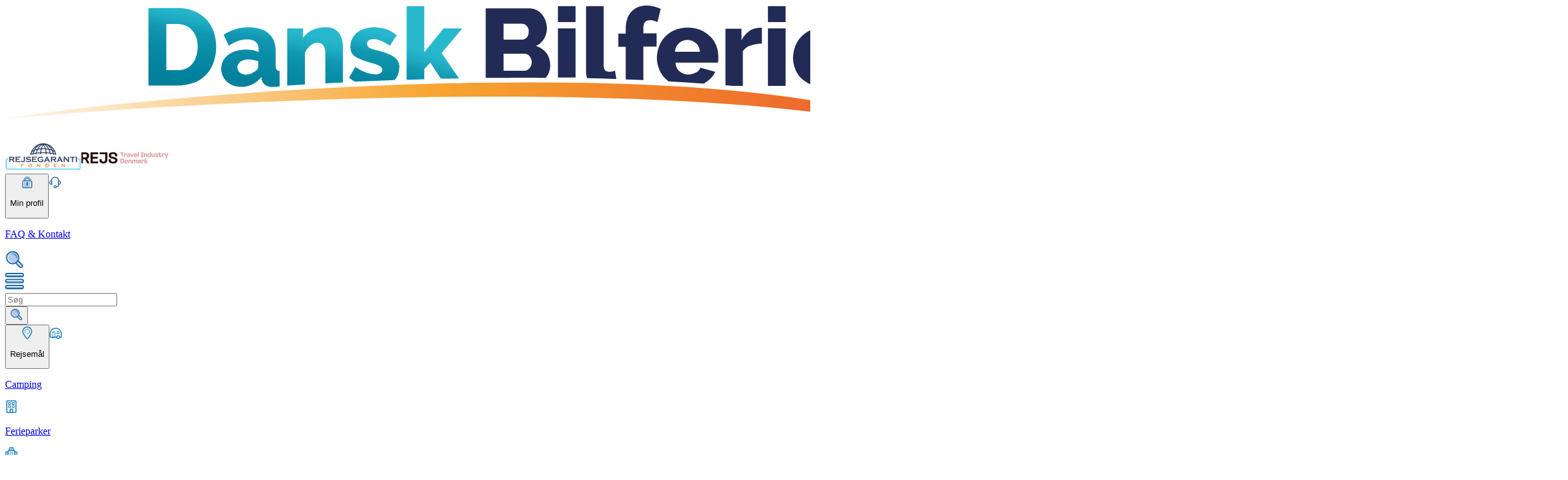

--- FILE ---
content_type: text/html;charset=utf-8
request_url: https://danskbilferie.dk/
body_size: 47445
content:
<!DOCTYPE html><html><head><meta charset="utf-8"><meta name="viewport" content="width=device-width, initial-scale=1"><title>Camping &amp; Ferieparker i Europa| Dansk Bilferie | Kør-selv-ferie</title><script async type="text/javascript" src="https://widget.trustpilot.com/bootstrap/v5/tp.widget.bootstrap.min.js"></script><style>.horizontal[data-v-1117e0d9]{border-top-width:1px;width:100%}.vertical[data-v-1117e0d9]{border-left-width:1px;min-height:100%}</style><style>.disabled[data-v-dfca6e58]{opacity:.5;pointer-events:none}.primary[data-v-dfca6e58]{--tw-border-opacity:1;border-color:rgb(129 67 19/var(--tw-border-opacity,1));--tw-bg-opacity:1;background-color:rgb(247 166 21/var(--tw-bg-opacity,1));font-weight:700;text-shadow:0 1px 0 #c77c0a}.primary[data-v-dfca6e58]:hover{--tw-bg-opacity:1;background-color:rgb(228 142 22/var(--tw-bg-opacity,1))}.primary[data-v-dfca6e58]:active{--tw-bg-opacity:1;background-color:rgb(211 120 22/var(--tw-bg-opacity,1));--tw-shadow:inset 2px 2px 0 0 #fbd7a1;--tw-shadow-colored:inset 2px 2px 0 0 var(--tw-shadow-color);box-shadow:var(--tw-ring-offset-shadow,0 0 #0000),var(--tw-ring-shadow,0 0 #0000),var(--tw-shadow)}.primary[data-v-dfca6e58]:disabled{--tw-bg-opacity:1;background-color:rgb(254 222 176/var(--tw-bg-opacity,1))}.secondary[data-v-dfca6e58]{--tw-border-opacity:1;border-color:rgb(39 70 118/var(--tw-border-opacity,1));--tw-bg-opacity:1;background-color:rgb(17 124 192/var(--tw-bg-opacity,1));font-weight:700;--tw-shadow:inset 2px 2px 0 0 #b3cbea,3px 3px 0 0 rgba(0,0,0,.1);--tw-shadow-colored:inset 2px 2px 0 0 var(--tw-shadow-color),3px 3px 0 0 var(--tw-shadow-color);box-shadow:var(--tw-ring-offset-shadow,0 0 #0000),var(--tw-ring-shadow,0 0 #0000),var(--tw-shadow);text-shadow:0 1px 0 #006572}.secondary[data-v-dfca6e58]:hover{--tw-bg-opacity:1;background-color:rgb(31 104 164/var(--tw-bg-opacity,1))}.secondary[data-v-dfca6e58]:active{--tw-bg-opacity:1;background-color:rgb(39 70 118/var(--tw-bg-opacity,1));--tw-shadow:inset 2px 2px 0 0 #b3cbea;--tw-shadow-colored:inset 2px 2px 0 0 var(--tw-shadow-color)}.alternative[data-v-dfca6e58],.secondary[data-v-dfca6e58]:active{box-shadow:var(--tw-ring-offset-shadow,0 0 #0000),var(--tw-ring-shadow,0 0 #0000),var(--tw-shadow)}.alternative[data-v-dfca6e58]{--tw-border-opacity:1;border-color:rgb(17 124 192/var(--tw-border-opacity,1));--tw-bg-opacity:1;background-color:rgb(247 247 247/var(--tw-bg-opacity,1));--tw-text-opacity:1;color:rgb(31 104 164/var(--tw-text-opacity,1));--tw-shadow:inset 2px 2px 0 0 #fff,3px 3px 0 0 rgba(0,0,0,.1);--tw-shadow-colored:inset 2px 2px 0 0 var(--tw-shadow-color),3px 3px 0 0 var(--tw-shadow-color)}.alternative[data-v-dfca6e58]:hover{--tw-bg-opacity:1;background-color:rgb(240 240 240/var(--tw-bg-opacity,1))}.alternative[data-v-dfca6e58]:active{--tw-bg-opacity:1;background-color:rgb(219 219 219/var(--tw-bg-opacity,1));--tw-shadow:inset 2px 2px 0 0 #fff;--tw-shadow-colored:inset 2px 2px 0 0 var(--tw-shadow-color)}.alternative[data-v-dfca6e58]:active,.success[data-v-dfca6e58]{box-shadow:var(--tw-ring-offset-shadow,0 0 #0000),var(--tw-ring-shadow,0 0 #0000),var(--tw-shadow)}.success[data-v-dfca6e58]{--tw-border-opacity:1;border-color:rgb(19 78 61/var(--tw-border-opacity,1));--tw-bg-opacity:1;background-color:rgb(23 122 92/var(--tw-bg-opacity,1));--tw-shadow:inset 2px 2px 0 0 #5c937a,3px 3px 0 0 rgba(0,0,0,.1);--tw-shadow-colored:inset 2px 2px 0 0 var(--tw-shadow-color),3px 3px 0 0 var(--tw-shadow-color)}.success[data-v-dfca6e58]:hover{--tw-bg-opacity:1;background-color:rgb(24 107 81/var(--tw-bg-opacity,1))}.success[data-v-dfca6e58]:active{--tw-bg-opacity:1;background-color:rgb(19 78 61/var(--tw-bg-opacity,1));--tw-shadow:inset 2px 2px 0 0 #5c937a;--tw-shadow-colored:inset 2px 2px 0 0 var(--tw-shadow-color);box-shadow:var(--tw-ring-offset-shadow,0 0 #0000),var(--tw-ring-shadow,0 0 #0000),var(--tw-shadow)}.xs[data-v-dfca6e58]{-moz-column-gap:.5rem;column-gap:.5rem;font-size:1rem;min-height:40px;padding-left:1.25rem;padding-right:1.25rem;width:-moz-fit-content;width:fit-content}.sm[data-v-dfca6e58]{min-height:46px}.md[data-v-dfca6e58],.sm[data-v-dfca6e58]{-moz-column-gap:.5rem;column-gap:.5rem;font-size:1.25rem;padding-left:1.5rem;padding-right:1.5rem;width:-moz-fit-content;width:fit-content}.md[data-v-dfca6e58]{min-height:50px}.lg[data-v-dfca6e58]{min-height:53px}.lg[data-v-dfca6e58],.xl[data-v-dfca6e58]{-moz-column-gap:.5rem;column-gap:.5rem;font-size:1.25rem;padding-left:2.5rem;padding-right:2.5rem;width:-moz-fit-content;width:fit-content}.xl[data-v-dfca6e58]{min-height:56px}.wide[data-v-dfca6e58]{min-width:100%}.selected[data-v-dfca6e58]{border-width:2px;--tw-border-opacity:1;border-color:rgb(31 104 164/var(--tw-border-opacity,1))}.selected[data-v-dfca6e58]:after{content:var(--tw-content);--tw-border-opacity:1;border-top-color:rgb(31 104 164/var(--tw-border-opacity,1))}.arrow[data-v-dfca6e58]:after{border-left-color:transparent;border-left-width:8px;border-right-color:transparent;border-right-width:8px;border-top-width:7px;bottom:-.5rem;content:"";height:0;left:0;margin-left:auto;margin-right:auto;position:absolute;right:0;text-align:center;width:0}.fade-enter-active[data-v-dfca6e58],.fade-leave-active[data-v-dfca6e58]{transition-duration:.2s;transition-property:all;transition-timing-function:cubic-bezier(.4,0,.2,1)}.fade-enter-to[data-v-dfca6e58],.fade-leave-from[data-v-dfca6e58]{opacity:1}.fade-enter-from[data-v-dfca6e58],.fade-leave-to[data-v-dfca6e58]{opacity:0}</style><link rel="stylesheet" href="/_nuxt/entry.CI-CPOoU.css" crossorigin><style>:where(.i-ic\:round-chevron-right){display:inline-block;width:1em;height:1em;background-color:currentColor;-webkit-mask-image:var(--svg);mask-image:var(--svg);-webkit-mask-repeat:no-repeat;mask-repeat:no-repeat;-webkit-mask-size:100% 100%;mask-size:100% 100%;--svg:url("data:image/svg+xml,%3Csvg xmlns='http://www.w3.org/2000/svg' viewBox='0 0 24 24' width='24' height='24'%3E%3Cpath fill='black' d='M9.29 6.71a.996.996 0 0 0 0 1.41L13.17 12l-3.88 3.88a.996.996 0 1 0 1.41 1.41l4.59-4.59a.996.996 0 0 0 0-1.41L10.7 6.7c-.38-.38-1.02-.38-1.41.01'/%3E%3C/svg%3E")}:where(.i-material-symbols\:check-rounded){display:inline-block;width:1em;height:1em;background-color:currentColor;-webkit-mask-image:var(--svg);mask-image:var(--svg);-webkit-mask-repeat:no-repeat;mask-repeat:no-repeat;-webkit-mask-size:100% 100%;mask-size:100% 100%;--svg:url("data:image/svg+xml,%3Csvg xmlns='http://www.w3.org/2000/svg' viewBox='0 0 24 24' width='24' height='24'%3E%3Cpath fill='black' d='m9.55 15.15l8.475-8.475q.3-.3.7-.3t.7.3t.3.713t-.3.712l-9.175 9.2q-.3.3-.7.3t-.7-.3L4.55 13q-.3-.3-.288-.712t.313-.713t.713-.3t.712.3z'/%3E%3C/svg%3E")}:where(.i-material-symbols\:chevron-right-rounded){display:inline-block;width:1em;height:1em;background-color:currentColor;-webkit-mask-image:var(--svg);mask-image:var(--svg);-webkit-mask-repeat:no-repeat;mask-repeat:no-repeat;-webkit-mask-size:100% 100%;mask-size:100% 100%;--svg:url("data:image/svg+xml,%3Csvg xmlns='http://www.w3.org/2000/svg' viewBox='0 0 24 24' width='24' height='24'%3E%3Cpath fill='black' d='M12.6 12L8.7 8.1q-.275-.275-.275-.7t.275-.7t.7-.275t.7.275l4.6 4.6q.15.15.213.325t.062.375t-.062.375t-.213.325l-4.6 4.6q-.275.275-.7.275t-.7-.275t-.275-.7t.275-.7z'/%3E%3C/svg%3E")}:where(.i-material-symbols\:close-rounded){display:inline-block;width:1em;height:1em;background-color:currentColor;-webkit-mask-image:var(--svg);mask-image:var(--svg);-webkit-mask-repeat:no-repeat;mask-repeat:no-repeat;-webkit-mask-size:100% 100%;mask-size:100% 100%;--svg:url("data:image/svg+xml,%3Csvg xmlns='http://www.w3.org/2000/svg' viewBox='0 0 24 24' width='24' height='24'%3E%3Cpath fill='black' d='m12 13.4l-4.9 4.9q-.275.275-.7.275t-.7-.275t-.275-.7t.275-.7l4.9-4.9l-4.9-4.9q-.275-.275-.275-.7t.275-.7t.7-.275t.7.275l4.9 4.9l4.9-4.9q.275-.275.7-.275t.7.275t.275.7t-.275.7L13.4 12l4.9 4.9q.275.275.275.7t-.275.7t-.7.275t-.7-.275z'/%3E%3C/svg%3E")}:where(.i-material-symbols\:expand-more-rounded){display:inline-block;width:1em;height:1em;background-color:currentColor;-webkit-mask-image:var(--svg);mask-image:var(--svg);-webkit-mask-repeat:no-repeat;mask-repeat:no-repeat;-webkit-mask-size:100% 100%;mask-size:100% 100%;--svg:url("data:image/svg+xml,%3Csvg xmlns='http://www.w3.org/2000/svg' viewBox='0 0 24 24' width='24' height='24'%3E%3Cpath fill='black' d='M12 14.95q-.2 0-.375-.062t-.325-.213l-4.6-4.6q-.275-.275-.275-.7t.275-.7t.7-.275t.7.275l3.9 3.9l3.9-3.9q.275-.275.7-.275t.7.275t.275.7t-.275.7l-4.6 4.6q-.15.15-.325.213T12 14.95'/%3E%3C/svg%3E")}:where(.i-material-symbols\:home-pin-outline-rounded){display:inline-block;width:1em;height:1em;background-color:currentColor;-webkit-mask-image:var(--svg);mask-image:var(--svg);-webkit-mask-repeat:no-repeat;mask-repeat:no-repeat;-webkit-mask-size:100% 100%;mask-size:100% 100%;--svg:url("data:image/svg+xml,%3Csvg xmlns='http://www.w3.org/2000/svg' viewBox='0 0 24 24' width='24' height='24'%3E%3Cpath fill='black' d='M9 13h2v-2.75h2V13h2V8.25l-3-2l-3 2zm3 6.35q3.05-2.8 4.525-5.087T18 10.2q0-2.725-1.737-4.462T12 4T7.738 5.738T6 10.2q0 1.775 1.475 4.063T12 19.35m0 1.975q-.35 0-.7-.125t-.625-.375Q9.05 19.325 7.8 17.9t-2.087-2.762t-1.275-2.575T4 10.2q0-3.75 2.413-5.975T12 2t5.588 2.225T20 10.2q0 1.125-.437 2.363t-1.275 2.575T16.2 17.9t-2.875 2.925q-.275.25-.625.375t-.7.125M12 10'/%3E%3C/svg%3E")}</style><link rel="preload" as="image" href="https://images.twentycdn.net/rimg/h_450-tc_png/landingpages/banners/3194d8d773186.webp"><link rel="modulepreload" as="script" crossorigin href="/_nuxt/CuzZul8C.js"><link rel="modulepreload" as="script" crossorigin href="/_nuxt/CxTqHhq2.js"><link rel="modulepreload" as="script" crossorigin href="/_nuxt/B3zxEPCC.js"><link rel="modulepreload" as="script" crossorigin href="/_nuxt/qa6p6L3i.js"><link rel="modulepreload" as="script" crossorigin href="/_nuxt/BhiwS3uV.js"><link rel="modulepreload" as="script" crossorigin href="/_nuxt/BBVWJjew.js"><link rel="modulepreload" as="script" crossorigin href="/_nuxt/DD8Lod-f.js"><link rel="modulepreload" as="script" crossorigin href="/_nuxt/DUx458iK.js"><link rel="modulepreload" as="script" crossorigin href="/_nuxt/DUvOop3u.js"><link rel="modulepreload" as="script" crossorigin href="/_nuxt/D-lSF5-9.js"><link rel="modulepreload" as="script" crossorigin href="/_nuxt/9_TJ4JKn.js"><link rel="modulepreload" as="script" crossorigin href="/_nuxt/Ca8ylfU_.js"><link rel="modulepreload" as="script" crossorigin href="/_nuxt/DmzEjLVU.js"><link rel="modulepreload" as="script" crossorigin href="/_nuxt/Dx2iF8k5.js"><link rel="modulepreload" as="script" crossorigin href="/_nuxt/B9Ii1G9T.js"><link rel="modulepreload" as="script" crossorigin href="/_nuxt/Co51JL6U.js"><link rel="modulepreload" as="script" crossorigin href="/_nuxt/UhbxAcSS.js"><link rel="modulepreload" as="script" crossorigin href="/_nuxt/BrKQqopf.js"><link rel="modulepreload" as="script" crossorigin href="/_nuxt/CWrQ6ohP.js"><link rel="icon" type="image/png" href="/favicon.png"><link id="i18n-xd" rel="alternate" href="https://www.danskbilferie.dk" hreflang="x-default"><link id="i18n-alt-da" rel="alternate" href="https://www.danskbilferie.dk" hreflang="da"><link id="i18n-alt-da-DK" rel="alternate" href="https://www.danskbilferie.dk" hreflang="da-DK"><link rel="canonical" href="https://danskbilferie.dk"><meta id="i18n-og-url" property="og:url" content="https://www.danskbilferie.dk"><meta id="i18n-og" property="og:locale" content="da_DK"><meta name="description" content="Dansk Bilferie | Luksuscamping og ferielejligheder i hele Europa. Find en billig kør-selv ferie med Danmarks bedste prisgaranti! Bestil din bilferie her på siden ✅"><script type="module" src="/_nuxt/CuzZul8C.js" crossorigin></script></head><body><div id="__nuxt"><!--[--><!--[--><!--[--><!----><header class="relative z-30 bg-brand-white"><div class="border-b-4 border-brand-secondary-900 shadow-custom sm:border-none"><div class="flex flex-col gap-y-6 px-4 lg:px-0 container-xl py-2.5 !pl-0"><div class="flex items-center justify-between lg:px-4"><div class="h-[40px] lg:h-[45px] mt-xs lg:mt-sm -translate-x-4"><a aria-current="page" href="/" class="router-link-active router-link-exact-active"><img src="/logo.svg" alt="Logo" class="h-full w-full object-contain" loading="eager"></a></div><div class="hidden lg:flex lg:flex-row gap-x-6 h-full items-center"><!--[--><a href="/info/sikker-bestilling" class="contents"><img onerror="this.setAttribute(&#39;data-error&#39;, 1)" height="45" data-nuxt-img srcset="/_ipx/h_45&amp;f_webp/icons/safety/Rejsegarantix2.png 1x, /_ipx/h_90&amp;f_webp/icons/safety/Rejsegarantix2.png 2x" src="/_ipx/h_45&amp;f_webp/icons/safety/Rejsegarantix2.png"></a><a href="/info/sikker-bestilling" class="contents"><img onerror="this.setAttribute(&#39;data-error&#39;, 1)" height="45" data-nuxt-img srcset="/_ipx/h_45&amp;f_webp/icons/safety/rejs.png 1x, /_ipx/h_90&amp;f_webp/icons/safety/rejs.png 2x" src="/_ipx/h_45&amp;f_webp/icons/safety/rejs.png"></a><!--]--><div class="vertical border-brand-gray-200 h-[30px]" data-v-1117e0d9></div><button class="flex flex-row items-center gap-x-2 text-brand-secondary-400 hover:text-brand-secondary-600 hover:bg-brand-secondary-100 p-xs" type="button" to="/" data-v-dfca6e58><!--[--><!----><!--]--><!--[--><img onerror="this.setAttribute(&#39;data-error&#39;, 1)" width="20" height="20" data-nuxt-img srcset="/_ipx/s_20x20/icons/nav/login.svg 1x, /_ipx/s_40x40/icons/nav/login.svg 2x" src="/_ipx/s_20x20/icons/nav/login.svg"><p class="font-link-large text-center">Min profil</p><!--]--><!--[--><!----><!--]--></button><!--[--><a href="https://kundeservice.danskbilferie.dk/hc/da" rel="noopener noreferrer" target="_blank" class="flex flex-row items-center gap-x-2 text-brand-secondary-400 hover:text-brand-secondary-600 hover:bg-brand-secondary-100 p-xs"><img onerror="this.setAttribute(&#39;data-error&#39;, 1)" width="20" height="20" data-nuxt-img srcset="/_ipx/s_20x20/icons/nav/helpcenter.svg 1x, /_ipx/s_40x40/icons/nav/helpcenter.svg 2x" src="/_ipx/s_20x20/icons/nav/helpcenter.svg"><p class="font-link-large text-center">FAQ &amp; Kontakt</p></a><!--]--><!----><!----></div><div class="flex flex-row gap-x-4 lg:hidden flex-shrink-0"><div class="p-xxs hover:bg-brand-secondary-100"><img onerror="this.setAttribute(&#39;data-error&#39;, 1)" width="30" height="30" data-nuxt-img srcset="/_ipx/s_30x30/icons/nav/search.svg 1x, /_ipx/s_60x60/icons/nav/search.svg 2x" class="cursor-pointer" src="/_ipx/s_30x30/icons/nav/search.svg"></div><div class="vertical border-brand-gray-200" data-v-1117e0d9></div><div class="p-xxs hover:bg-brand-secondary-100"><img onerror="this.setAttribute(&#39;data-error&#39;, 1)" width="30" height="30" data-nuxt-img srcset="/_ipx/s_30x30/icons/nav/menu.svg 1x, /_ipx/s_60x60/icons/nav/menu.svg 2x" class="cursor-pointer" src="/_ipx/s_30x30/icons/nav/menu.svg"></div></div></div><div class="hidden lg:flex items-center justify-between relative lg:px-4"><form><div placeholder="Søg" class="w-[10rem] lg:w-[290px]"><!--[--><!----><!--]--><div class="relative"><!----><input placeholder="Søg" class="w-[10rem] lg:w-[290px] h-[50px] bg-white flex-1 outline-none border border-brand-gray-300 hover:border-brand-gray-400 focus:border-brand-secondary-400 focus:shadow-[3px_3px_5px_0_rgba(0,0,0,0.10)_inset] text-[1rem] disabled:opacity-[.6] disabled:pointer-events-none placeholder-brand-gray-400 focus:placeholder-brand-secondary-800 pr-[50px] px-sm" type="text" value><div class="absolute top-0 flex justify-center items-center h-[50px] w-[40px] right-0"><!--[--><button type="submit" to="/" data-v-dfca6e58><!--[--><!----><!--]--><!--[--><img onerror="this.setAttribute(&#39;data-error&#39;, 1)" width="20" height="20" data-nuxt-img srcset="/_ipx/f_webp&amp;s_20x20/icons/nav/search.svg 1x, /_ipx/f_webp&amp;s_40x40/icons/nav/search.svg 2x" src="/_ipx/f_webp&amp;s_20x20/icons/nav/search.svg"><!--]--><!--[--><!----><!--]--></button><!--]--></div><!----></div></div></form><div class="flex flex-row items-center lg:justify-end gap-6 lg:w-full lg:ml-4"><button class="flex flex-row items-center gap-x-2 text-brand-secondary-400 hover:text-brand-secondary-600 hover:bg-brand-secondary-100 p-xs flex-col gap-y-1 justify-center" type="button" to="/" data-v-dfca6e58><!--[--><!----><!--]--><!--[--><img onerror="this.setAttribute(&#39;data-error&#39;, 1)" width="20" height="20" data-nuxt-img srcset="/_ipx/s_20x20/icons/nav/campsites.svg 1x, /_ipx/s_40x40/icons/nav/campsites.svg 2x" src="/_ipx/s_20x20/icons/nav/campsites.svg"><p class="font-link-large text-center">Rejsemål</p><!--]--><!--[--><!----><!--]--></button><!--[--><a href="/camping" class="flex flex-row items-center gap-x-2 text-brand-secondary-400 hover:text-brand-secondary-600 hover:bg-brand-secondary-100 p-xs flex-col gap-y-1 justify-center"><img onerror="this.setAttribute(&#39;data-error&#39;, 1)" width="20" height="20" data-nuxt-img srcset="/_ipx/s_20x20/icons/nav/camping.svg 1x, /_ipx/s_40x40/icons/nav/camping.svg 2x" src="/_ipx/s_20x20/icons/nav/camping.svg"><p class="font-link-large text-center">Camping</p></a><a href="/feriepark" class="flex flex-row items-center gap-x-2 text-brand-secondary-400 hover:text-brand-secondary-600 hover:bg-brand-secondary-100 p-xs flex-col gap-y-1 justify-center"><img onerror="this.setAttribute(&#39;data-error&#39;, 1)" width="20" height="20" data-nuxt-img srcset="/_ipx/s_20x20/icons/nav/holiday_park.svg 1x, /_ipx/s_40x40/icons/nav/holiday_park.svg 2x" src="/_ipx/s_20x20/icons/nav/holiday_park.svg"><p class="font-link-large text-center">Ferieparker</p></a><a href="/resort-hotel" class="flex flex-row items-center gap-x-2 text-brand-secondary-400 hover:text-brand-secondary-600 hover:bg-brand-secondary-100 p-xs flex-col gap-y-1 justify-center"><img onerror="this.setAttribute(&#39;data-error&#39;, 1)" width="20" height="20" data-nuxt-img srcset="/_ipx/s_20x20/icons/nav/resort_hotel.svg 1x, /_ipx/s_40x40/icons/nav/resort_hotel.svg 2x" src="/_ipx/s_20x20/icons/nav/resort_hotel.svg"><p class="font-link-large text-center">Resort Hoteller</p></a><a href="/info/forbooking" class="flex flex-row items-center gap-x-2 text-brand-secondary-400 hover:text-brand-secondary-600 hover:bg-brand-secondary-100 p-xs flex-col gap-y-1 justify-center"><img onerror="this.setAttribute(&#39;data-error&#39;, 1)" width="20" height="20" data-nuxt-img srcset="/_ipx/s_20x20/icons/nav/last_minute.svg 1x, /_ipx/s_40x40/icons/nav/last_minute.svg 2x" src="/_ipx/s_20x20/icons/nav/last_minute.svg"><p class="font-link-large text-center">Forbooking 2026</p></a><!--]--><!----><!--[--><!--]--></div><div class="absolute inset-x-0 top-full"><!--[--><div style="display:none;" class="fixed left-0 top-0 h-full w-full -z-10"></div><nav style="display:none;" class="w-full max-w-screen-xl bg-brand-white p-10 flex flex-col text-brand-secondary-400"><div class="flex items-center gap-1 cursor-pointer absolute right-8"><span class="-translate-y-[2px]">Luk menu</span><span class="iconify i-material-symbols:close-rounded text-brand-danger-400" aria-hidden="true" style="font-size:20px;"></span></div><section class="mb-sm"><ul class="flex flex-row gap-5 border-b-[1px] border-brand-gray-200 pb-6"><!--[--><li class="font-p16 cursor-pointer pb-1 flex items-center"><button type="button" to="/" class="text-center bg-brand-primary border text-brand-white transition-colors-custom relative flex items-center justify-center shadow-[inset_2px_2px_0_0_#fbd7a1,3px_3px_0_0_rgba(0,0,0,0.1)] xs alternative selected arrow" data-v-dfca6e58><!--[--><span class="iconify i-material-symbols:home-pin-outline-rounded text-brand-primary-400" aria-hidden="true" style="font-size:22px;"></span><!--]--><!--[-->Camping<!--]--><!--[--><!----><!--]--></button><div style="" class="h-6 w-[1px] ml-5 bg-gray-300"></div></li><li class="font-p16 cursor-pointer pb-1 flex items-center"><button type="button" to="/" class="text-center bg-brand-primary border text-brand-white transition-colors-custom relative flex items-center justify-center shadow-[inset_2px_2px_0_0_#fbd7a1,3px_3px_0_0_rgba(0,0,0,0.1)] xs alternative" data-v-dfca6e58><!--[--><span class="iconify i-material-symbols:home-pin-outline-rounded text-brand-primary-400" aria-hidden="true" style="font-size:22px;"></span><!--]--><!--[-->Feriepark<!--]--><!--[--><!----><!--]--></button><div style="display:none;" class="h-6 w-[1px] ml-5 bg-gray-300"></div></li><li class="font-p16 cursor-pointer pb-1 flex items-center"><button type="button" to="/" class="text-center bg-brand-primary border text-brand-white transition-colors-custom relative flex items-center justify-center shadow-[inset_2px_2px_0_0_#fbd7a1,3px_3px_0_0_rgba(0,0,0,0.1)] xs alternative" data-v-dfca6e58><!--[--><span class="iconify i-material-symbols:home-pin-outline-rounded text-brand-primary-400" aria-hidden="true" style="font-size:22px;"></span><!--]--><!--[-->Resort Hotel<!--]--><!--[--><!----><!--]--></button><div style="display:none;" class="h-6 w-[1px] ml-5 bg-gray-300"></div></li><!--]--></ul></section><!--[--><section class="flex flex-row gap-16"><ul class="flex flex-col"><!--[--><li class="flex flex-col"><div style=""><div class="flex flex-col gap-0.5 w-max"><div><div class="bg-brand-secondary-100 text-brand-primary w-40 h-8 cursor-pointer flex flex-row justify-between items-center gap-1 px-1 py-1.5 my-[0.1rem] hover:bg-brand-secondary-100 rounded-lg"><div class="flex items-center"><img onerror="this.setAttribute(&#39;data-error&#39;, 1)" width="20" alt="IT" loading="lazy" data-nuxt-img srcset="/_ipx/w_20/icons/flags/flag-IT.svg 1x, /_ipx/w_40/icons/flags/flag-IT.svg 2x" class="mr-3" src="/_ipx/w_20/icons/flags/flag-IT.svg"> Italien</div><span class="iconify i-material-symbols:chevron-right-rounded" aria-hidden="true" style="font-size:28px;"></span></div></div></div></div></li><li class="flex flex-col"><div style=""><div class="flex flex-col gap-0.5 w-max"><div><div class="text-brand-primary w-40 h-8 cursor-pointer flex flex-row justify-between items-center gap-1 px-1 py-1.5 my-[0.1rem] hover:bg-brand-secondary-100 rounded-lg"><div class="flex items-center"><img onerror="this.setAttribute(&#39;data-error&#39;, 1)" width="20" alt="HR" loading="lazy" data-nuxt-img srcset="/_ipx/w_20/icons/flags/flag-HR.svg 1x, /_ipx/w_40/icons/flags/flag-HR.svg 2x" class="mr-3" src="/_ipx/w_20/icons/flags/flag-HR.svg"> Kroatien</div><span class="iconify i-material-symbols:chevron-right-rounded" aria-hidden="true" style="font-size:28px;display:none;"></span></div></div></div></div></li><li class="flex flex-col"><div style=""><div class="flex flex-col gap-0.5 w-max"><div><div class="text-brand-primary w-40 h-8 cursor-pointer flex flex-row justify-between items-center gap-1 px-1 py-1.5 my-[0.1rem] hover:bg-brand-secondary-100 rounded-lg"><div class="flex items-center"><img onerror="this.setAttribute(&#39;data-error&#39;, 1)" width="20" alt="FR" loading="lazy" data-nuxt-img srcset="/_ipx/w_20/icons/flags/flag-FR.svg 1x, /_ipx/w_40/icons/flags/flag-FR.svg 2x" class="mr-3" src="/_ipx/w_20/icons/flags/flag-FR.svg"> Frankrig</div><span class="iconify i-material-symbols:chevron-right-rounded" aria-hidden="true" style="font-size:28px;display:none;"></span></div></div></div></div></li><li class="flex flex-col"><div style=""><div class="flex flex-col gap-0.5 w-max"><div><div class="text-brand-primary w-40 h-8 cursor-pointer flex flex-row justify-between items-center gap-1 px-1 py-1.5 my-[0.1rem] hover:bg-brand-secondary-100 rounded-lg"><div class="flex items-center"><img onerror="this.setAttribute(&#39;data-error&#39;, 1)" width="20" alt="NL" loading="lazy" data-nuxt-img srcset="/_ipx/w_20/icons/flags/flag-NL.svg 1x, /_ipx/w_40/icons/flags/flag-NL.svg 2x" class="mr-3" src="/_ipx/w_20/icons/flags/flag-NL.svg"> Holland</div><span class="iconify i-material-symbols:chevron-right-rounded" aria-hidden="true" style="font-size:28px;display:none;"></span></div></div></div></div></li><li class="flex flex-col"><div style=""><div class="flex flex-col gap-0.5 w-max"><div><div class="text-brand-primary w-40 h-8 cursor-pointer flex flex-row justify-between items-center gap-1 px-1 py-1.5 my-[0.1rem] hover:bg-brand-secondary-100 rounded-lg"><div class="flex items-center"><img onerror="this.setAttribute(&#39;data-error&#39;, 1)" width="20" alt="ES" loading="lazy" data-nuxt-img srcset="/_ipx/w_20/icons/flags/flag-ES.svg 1x, /_ipx/w_40/icons/flags/flag-ES.svg 2x" class="mr-3" src="/_ipx/w_20/icons/flags/flag-ES.svg"> Spanien</div><span class="iconify i-material-symbols:chevron-right-rounded" aria-hidden="true" style="font-size:28px;display:none;"></span></div></div></div></div></li><li class="flex flex-col"><div style=""><div class="flex flex-col gap-0.5 w-max"><div><div class="text-brand-primary w-40 h-8 cursor-pointer flex flex-row justify-between items-center gap-1 px-1 py-1.5 my-[0.1rem] hover:bg-brand-secondary-100 rounded-lg"><div class="flex items-center"><img onerror="this.setAttribute(&#39;data-error&#39;, 1)" width="20" alt="SI" loading="lazy" data-nuxt-img srcset="/_ipx/w_20/icons/flags/flag-SI.svg 1x, /_ipx/w_40/icons/flags/flag-SI.svg 2x" class="mr-3" src="/_ipx/w_20/icons/flags/flag-SI.svg"> Slovenien</div><span class="iconify i-material-symbols:chevron-right-rounded" aria-hidden="true" style="font-size:28px;display:none;"></span></div></div></div></div></li><li class="flex flex-col"><div style=""><div class="flex flex-col gap-0.5 w-max"><div><div class="text-brand-primary w-40 h-8 cursor-pointer flex flex-row justify-between items-center gap-1 px-1 py-1.5 my-[0.1rem] hover:bg-brand-secondary-100 rounded-lg"><div class="flex items-center"><img onerror="this.setAttribute(&#39;data-error&#39;, 1)" width="20" alt="AT" loading="lazy" data-nuxt-img srcset="/_ipx/w_20/icons/flags/flag-AT.svg 1x, /_ipx/w_40/icons/flags/flag-AT.svg 2x" class="mr-3" src="/_ipx/w_20/icons/flags/flag-AT.svg"> Østrig</div><span class="iconify i-material-symbols:chevron-right-rounded" aria-hidden="true" style="font-size:28px;display:none;"></span></div></div></div></div></li><li class="flex flex-col"><div style=""><div class="flex flex-col gap-0.5 w-max"><div><div class="text-brand-primary w-40 h-8 cursor-pointer flex flex-row justify-between items-center gap-1 px-1 py-1.5 my-[0.1rem] hover:bg-brand-secondary-100 rounded-lg"><div class="flex items-center"><img onerror="this.setAttribute(&#39;data-error&#39;, 1)" width="20" alt="DE" loading="lazy" data-nuxt-img srcset="/_ipx/w_20/icons/flags/flag-DE.svg 1x, /_ipx/w_40/icons/flags/flag-DE.svg 2x" class="mr-3" src="/_ipx/w_20/icons/flags/flag-DE.svg"> Tyskland</div><span class="iconify i-material-symbols:chevron-right-rounded" aria-hidden="true" style="font-size:28px;display:none;"></span></div></div></div></div></li><li class="flex flex-col"><div style=""><div class="flex flex-col gap-0.5 w-max"><div><div class="text-brand-primary w-40 h-8 cursor-pointer flex flex-row justify-between items-center gap-1 px-1 py-1.5 my-[0.1rem] hover:bg-brand-secondary-100 rounded-lg"><div class="flex items-center"><img onerror="this.setAttribute(&#39;data-error&#39;, 1)" width="20" alt="HU" loading="lazy" data-nuxt-img srcset="/_ipx/w_20/icons/flags/flag-HU.svg 1x, /_ipx/w_40/icons/flags/flag-HU.svg 2x" class="mr-3" src="/_ipx/w_20/icons/flags/flag-HU.svg"> Ungarn</div><span class="iconify i-material-symbols:chevron-right-rounded" aria-hidden="true" style="font-size:28px;display:none;"></span></div></div></div></div></li><li class="flex flex-col"><div style=""><div class="flex flex-col gap-0.5 w-max"><div><div class="text-brand-primary w-40 h-8 cursor-pointer flex flex-row justify-between items-center gap-1 px-1 py-1.5 my-[0.1rem] hover:bg-brand-secondary-100 rounded-lg"><div class="flex items-center"><img onerror="this.setAttribute(&#39;data-error&#39;, 1)" width="20" alt="DK" loading="lazy" data-nuxt-img srcset="/_ipx/w_20/icons/flags/flag-DK.svg 1x, /_ipx/w_40/icons/flags/flag-DK.svg 2x" class="mr-3" src="/_ipx/w_20/icons/flags/flag-DK.svg"> Danmark</div><span class="iconify i-material-symbols:chevron-right-rounded" aria-hidden="true" style="font-size:28px;display:none;"></span></div></div></div></div></li><li class="flex flex-col"><div style=""><div class="flex flex-col gap-0.5 w-max"><div><div class="text-brand-primary w-40 h-8 cursor-pointer flex flex-row justify-between items-center gap-1 px-1 py-1.5 my-[0.1rem] hover:bg-brand-secondary-100 rounded-lg"><div class="flex items-center"><img onerror="this.setAttribute(&#39;data-error&#39;, 1)" width="20" alt="BE" loading="lazy" data-nuxt-img srcset="/_ipx/w_20/icons/flags/flag-BE.svg 1x, /_ipx/w_40/icons/flags/flag-BE.svg 2x" class="mr-3" src="/_ipx/w_20/icons/flags/flag-BE.svg"> Belgien</div><span class="iconify i-material-symbols:chevron-right-rounded" aria-hidden="true" style="font-size:28px;display:none;"></span></div></div></div></div></li><li class="flex flex-col"><div style=""><div class="flex flex-col gap-0.5 w-max"><div><div class="text-brand-primary w-40 h-8 cursor-pointer flex flex-row justify-between items-center gap-1 px-1 py-1.5 my-[0.1rem] hover:bg-brand-secondary-100 rounded-lg"><div class="flex items-center"><img onerror="this.setAttribute(&#39;data-error&#39;, 1)" width="20" alt="CZ" loading="lazy" data-nuxt-img srcset="/_ipx/w_20/icons/flags/flag-CZ.svg 1x, /_ipx/w_40/icons/flags/flag-CZ.svg 2x" class="mr-3" src="/_ipx/w_20/icons/flags/flag-CZ.svg"> Tjekkiet</div><span class="iconify i-material-symbols:chevron-right-rounded" aria-hidden="true" style="font-size:28px;display:none;"></span></div></div></div></div></li><li class="flex flex-col"><div style=""><div class="flex flex-col gap-0.5 w-max"><div><div class="text-brand-primary w-40 h-8 cursor-pointer flex flex-row justify-between items-center gap-1 px-1 py-1.5 my-[0.1rem] hover:bg-brand-secondary-100 rounded-lg"><div class="flex items-center"><img onerror="this.setAttribute(&#39;data-error&#39;, 1)" width="20" alt="CH" loading="lazy" data-nuxt-img srcset="/_ipx/w_20/icons/flags/flag-CH.svg 1x, /_ipx/w_40/icons/flags/flag-CH.svg 2x" class="mr-3" src="/_ipx/w_20/icons/flags/flag-CH.svg"> Schweiz</div><span class="iconify i-material-symbols:chevron-right-rounded" aria-hidden="true" style="font-size:28px;display:none;"></span></div></div></div></div></li><li class="flex flex-col"><div style=""><div class="flex flex-col gap-0.5 w-max"><div><div class="text-brand-primary w-40 h-8 cursor-pointer flex flex-row justify-between items-center gap-1 px-1 py-1.5 my-[0.1rem] hover:bg-brand-secondary-100 rounded-lg"><div class="flex items-center"><img onerror="this.setAttribute(&#39;data-error&#39;, 1)" width="20" alt="LU" loading="lazy" data-nuxt-img srcset="/_ipx/w_20/icons/flags/flag-LU.svg 1x, /_ipx/w_40/icons/flags/flag-LU.svg 2x" class="mr-3" src="/_ipx/w_20/icons/flags/flag-LU.svg"> Luxembourg</div><span class="iconify i-material-symbols:chevron-right-rounded" aria-hidden="true" style="font-size:28px;display:none;"></span></div></div></div></div></li><li class="flex flex-col"><div style=""><div class="flex flex-col gap-0.5 w-max"><div><div class="text-brand-primary w-40 h-8 cursor-pointer flex flex-row justify-between items-center gap-1 px-1 py-1.5 my-[0.1rem] hover:bg-brand-secondary-100 rounded-lg"><div class="flex items-center"><img onerror="this.setAttribute(&#39;data-error&#39;, 1)" width="20" alt="PT" loading="lazy" data-nuxt-img srcset="/_ipx/w_20/icons/flags/flag-PT.svg 1x, /_ipx/w_40/icons/flags/flag-PT.svg 2x" class="mr-3" src="/_ipx/w_20/icons/flags/flag-PT.svg"> Portugal</div><span class="iconify i-material-symbols:chevron-right-rounded" aria-hidden="true" style="font-size:28px;display:none;"></span></div></div></div></div></li><li class="flex flex-col"><div style=""><div class="flex flex-col gap-0.5 w-max"><div><div class="text-brand-primary w-40 h-8 cursor-pointer flex flex-row justify-between items-center gap-1 px-1 py-1.5 my-[0.1rem] hover:bg-brand-secondary-100 rounded-lg"><div class="flex items-center"><img onerror="this.setAttribute(&#39;data-error&#39;, 1)" width="20" alt="SE" loading="lazy" data-nuxt-img srcset="/_ipx/w_20/icons/flags/flag-SE.svg 1x, /_ipx/w_40/icons/flags/flag-SE.svg 2x" class="mr-3" src="/_ipx/w_20/icons/flags/flag-SE.svg"> Sverige</div><span class="iconify i-material-symbols:chevron-right-rounded" aria-hidden="true" style="font-size:28px;display:none;"></span></div></div></div></div></li><li class="flex flex-col"><div style=""><div class="flex flex-col gap-0.5 w-max"><div><div class="text-brand-primary w-40 h-8 cursor-pointer flex flex-row justify-between items-center gap-1 px-1 py-1.5 my-[0.1rem] hover:bg-brand-secondary-100 rounded-lg"><div class="flex items-center"><img onerror="this.setAttribute(&#39;data-error&#39;, 1)" width="20" alt="NO" loading="lazy" data-nuxt-img srcset="/_ipx/w_20/icons/flags/flag-NO.svg 1x, /_ipx/w_40/icons/flags/flag-NO.svg 2x" class="mr-3" src="/_ipx/w_20/icons/flags/flag-NO.svg"> Norge</div><span class="iconify i-material-symbols:chevron-right-rounded" aria-hidden="true" style="font-size:28px;display:none;"></span></div></div></div></div></li><li class="flex flex-col"><div style=""><div class="flex flex-col gap-0.5 w-max"><div><div class="text-brand-primary w-40 h-8 cursor-pointer flex flex-row justify-between items-center gap-1 px-1 py-1.5 my-[0.1rem] hover:bg-brand-secondary-100 rounded-lg"><div class="flex items-center"><img onerror="this.setAttribute(&#39;data-error&#39;, 1)" width="20" alt="GR" loading="lazy" data-nuxt-img srcset="/_ipx/w_20/icons/flags/flag-GR.svg 1x, /_ipx/w_40/icons/flags/flag-GR.svg 2x" class="mr-3" src="/_ipx/w_20/icons/flags/flag-GR.svg"> Grækenland</div><span class="iconify i-material-symbols:chevron-right-rounded" aria-hidden="true" style="font-size:28px;display:none;"></span></div></div></div></div></li><li class="flex flex-col"><div style=""><div class="flex flex-col gap-0.5 w-max"><div><div class="text-brand-primary w-40 h-8 cursor-pointer flex flex-row justify-between items-center gap-1 px-1 py-1.5 my-[0.1rem] hover:bg-brand-secondary-100 rounded-lg"><div class="flex items-center"><img onerror="this.setAttribute(&#39;data-error&#39;, 1)" width="20" alt="SK" loading="lazy" data-nuxt-img srcset="/_ipx/w_20/icons/flags/flag-SK.svg 1x, /_ipx/w_40/icons/flags/flag-SK.svg 2x" class="mr-3" src="/_ipx/w_20/icons/flags/flag-SK.svg"> Slovakiet</div><span class="iconify i-material-symbols:chevron-right-rounded" aria-hidden="true" style="font-size:28px;display:none;"></span></div></div></div></div></li><li class="flex flex-col"><div style=""><div class="flex flex-col gap-0.5 w-max"><div><div class="text-brand-primary w-40 h-8 cursor-pointer flex flex-row justify-between items-center gap-1 px-1 py-1.5 my-[0.1rem] hover:bg-brand-secondary-100 rounded-lg"><div class="flex items-center"><img onerror="this.setAttribute(&#39;data-error&#39;, 1)" width="20" alt="ME" loading="lazy" data-nuxt-img srcset="/_ipx/w_20/icons/flags/flag-ME.svg 1x, /_ipx/w_40/icons/flags/flag-ME.svg 2x" class="mr-3" src="/_ipx/w_20/icons/flags/flag-ME.svg"> Montenegro</div><span class="iconify i-material-symbols:chevron-right-rounded" aria-hidden="true" style="font-size:28px;display:none;"></span></div></div></div></div></li><li class="flex flex-col"><div style=""><div class="flex flex-col gap-0.5 w-max"><div><div class="text-brand-primary w-40 h-8 cursor-pointer flex flex-row justify-between items-center gap-1 px-1 py-1.5 my-[0.1rem] hover:bg-brand-secondary-100 rounded-lg"><div class="flex items-center"><img onerror="this.setAttribute(&#39;data-error&#39;, 1)" width="20" alt="AL" loading="lazy" data-nuxt-img srcset="/_ipx/w_20/icons/flags/flag-AL.svg 1x, /_ipx/w_40/icons/flags/flag-AL.svg 2x" class="mr-3" src="/_ipx/w_20/icons/flags/flag-AL.svg"> Albanien</div><span class="iconify i-material-symbols:chevron-right-rounded" aria-hidden="true" style="font-size:28px;display:none;"></span></div></div></div></div></li><li class="flex flex-col"><div style=""><div class="flex flex-col gap-0.5 w-max"><div><div class="text-brand-primary w-40 h-8 cursor-pointer flex flex-row justify-between items-center gap-1 px-1 py-1.5 my-[0.1rem] hover:bg-brand-secondary-100 rounded-lg"><div class="flex items-center"><img onerror="this.setAttribute(&#39;data-error&#39;, 1)" width="20" alt="MA" loading="lazy" data-nuxt-img srcset="/_ipx/w_20/icons/flags/flag-MA.svg 1x, /_ipx/w_40/icons/flags/flag-MA.svg 2x" class="mr-3" src="/_ipx/w_20/icons/flags/flag-MA.svg"> Marokko</div><span class="iconify i-material-symbols:chevron-right-rounded" aria-hidden="true" style="font-size:28px;display:none;"></span></div></div></div></div></li><!--]--></ul><div><!--[--><div style="" class="flex flex-col gap-5"><a href="/camping/italien" class="font-h4 text-brand-secondary-400">Se alt i  Italien</a><ul class="columns-4 border-b pb-md border-brand-gray-200"><!--[--><li><a href="/camping/italien/adriaterhavet" class="font-link-medium hover:text-brand-secondary-500">Adriaterhavet</a></li><li><a href="/camping/italien/gardasoeen" class="font-link-medium hover:text-brand-secondary-500">Gardasøen</a></li><li><a href="/camping/italien/toscana" class="font-link-medium hover:text-brand-secondary-500">Toscana</a></li><li><a href="/camping/italien/rom-og-omegn" class="font-link-medium hover:text-brand-secondary-500">Rom &amp; omegn</a></li><li><a href="/camping/italien/maggioresoeen" class="font-link-medium hover:text-brand-secondary-500">Maggioresøen</a></li><li><a href="/camping/italien/lake-levico" class="font-link-medium hover:text-brand-secondary-500">Levicosøen</a></li><li><a href="/camping/italien/iseosoeen" class="font-link-medium hover:text-brand-secondary-500">Iseosøen</a></li><li><a href="/camping/italien/sardinien" class="font-link-medium hover:text-brand-secondary-500">Sardinien</a></li><li><a href="/camping/italien/trentino" class="font-link-medium hover:text-brand-secondary-500">Trentino</a></li><li><a href="/camping/italien/campania" class="font-link-medium hover:text-brand-secondary-500">Campania</a></li><li><a href="/camping/italien/puglia" class="font-link-medium hover:text-brand-secondary-500">Puglia</a></li><li><a href="/camping/italien/italienske-riviera" class="font-link-medium hover:text-brand-secondary-500">Den Italienske Riviera</a></li><li><a href="/camping/italien/abruzzo" class="font-link-medium hover:text-brand-secondary-500">Abruzzo</a></li><li><a href="/camping/italien/cinque-terre" class="font-link-medium hover:text-brand-secondary-500">Cinque Terre</a></li><li><a href="/camping/italien/elba" class="font-link-medium hover:text-brand-secondary-500">Elba</a></li><li><a href="/camping/italien/sicilien" class="font-link-medium hover:text-brand-secondary-500">Sicilien</a></li><li><a href="/camping/italien/le-marche" class="font-link-medium hover:text-brand-secondary-500">Le Marche</a></li><li><a href="/camping/italien/calabrien" class="font-link-medium hover:text-brand-secondary-500">Calabrien</a></li><li><a href="/camping/italien/trasimenosoeen" class="font-link-medium hover:text-brand-secondary-500">Trasimenosøen</a></li><li><a href="/camping/italien/idrosoeen" class="font-link-medium hover:text-brand-secondary-500">Idrosøen</a></li><li><a href="/camping/italien/umbrien" class="font-link-medium hover:text-brand-secondary-500">Umbrien</a></li><!--]--></ul><div><div class="font-h5 text-brand-secondary-700 py-md">Populære rejsemål i Italien</div><ul class="flex flex-row justify-left gap-5"><!--[--><li class="cursor-pointer"><div class="relative rounded-sm overflow-hidden"><div class="bg-gradient-to-b from-transparent to-brand-secondary-800 absolute h-full font-p16 bottom-0 py-5 text-brand-secondary-300 w-full text-center flex flex-col justify-end rounded-lg"><div class="flex justify-center items-center"><span>Adriaterhavet</span><span class="iconify i-material-symbols:chevron-right-rounded" aria-hidden="true" style="font-size:16px;"></span></div></div><img onerror="this.setAttribute(&#39;data-error&#39;, 1)" width="289" height="173" alt="Adriaterhavet" loading="lazy" data-nuxt-img srcset="https://images.twentycdn.net/rimg/w_289-h_173-tc_jpeg/areas/6206307fd28a5.thumbnailx2.webp 1x, https://images.twentycdn.net/rimg/w_578-h_346-tc_jpeg/areas/6206307fd28a5.thumbnailx2.webp 2x" class="rounded-lg" src="https://images.twentycdn.net/rimg/w_289-h_173-tc_jpeg/areas/6206307fd28a5.thumbnailx2.webp"></div></li><li class="cursor-pointer"><div class="relative rounded-sm overflow-hidden"><div class="bg-gradient-to-b from-transparent to-brand-secondary-800 absolute h-full font-p16 bottom-0 py-5 text-brand-secondary-300 w-full text-center flex flex-col justify-end rounded-lg"><div class="flex justify-center items-center"><span>Gardasøen</span><span class="iconify i-material-symbols:chevron-right-rounded" aria-hidden="true" style="font-size:16px;"></span></div></div><img onerror="this.setAttribute(&#39;data-error&#39;, 1)" width="289" height="173" alt="Gardasøen" loading="lazy" data-nuxt-img srcset="https://images.twentycdn.net/rimg/w_289-h_173-tc_jpeg/areas/d897e137e28a5.thumbnailx2.webp 1x, https://images.twentycdn.net/rimg/w_578-h_346-tc_jpeg/areas/d897e137e28a5.thumbnailx2.webp 2x" class="rounded-lg" src="https://images.twentycdn.net/rimg/w_289-h_173-tc_jpeg/areas/d897e137e28a5.thumbnailx2.webp"></div></li><li class="cursor-pointer"><div class="relative rounded-sm overflow-hidden"><div class="bg-gradient-to-b from-transparent to-brand-secondary-800 absolute h-full font-p16 bottom-0 py-5 text-brand-secondary-300 w-full text-center flex flex-col justify-end rounded-lg"><div class="flex justify-center items-center"><span>Toscana</span><span class="iconify i-material-symbols:chevron-right-rounded" aria-hidden="true" style="font-size:16px;"></span></div></div><img onerror="this.setAttribute(&#39;data-error&#39;, 1)" width="289" height="173" alt="Toscana" loading="lazy" data-nuxt-img srcset="https://images.twentycdn.net/rimg/w_289-h_173-tc_jpeg/areas/b2335fcde28a5.thumbnailx2.webp 1x, https://images.twentycdn.net/rimg/w_578-h_346-tc_jpeg/areas/b2335fcde28a5.thumbnailx2.webp 2x" class="rounded-lg" src="https://images.twentycdn.net/rimg/w_289-h_173-tc_jpeg/areas/b2335fcde28a5.thumbnailx2.webp"></div></li><!--]--></ul></div></div><div style="display:none;" class="flex flex-col gap-5"><a href="/camping/kroatien" class="font-h4 text-brand-secondary-400">Se alt i  Kroatien</a><ul class="columns-4 border-b pb-md border-brand-gray-200"><!--[--><li><a href="/camping/kroatien/istrien" class="font-link-medium hover:text-brand-secondary-500">Istrien</a></li><li><a href="/camping/kroatien/dalmatien" class="font-link-medium hover:text-brand-secondary-500">Dalmatien</a></li><li><a href="/camping/kroatien/oeen-krk" class="font-link-medium hover:text-brand-secondary-500">Øen Krk</a></li><li><a href="/camping/kroatien/oeen-pag" class="font-link-medium hover:text-brand-secondary-500">Øen Pag</a></li><li><a href="/camping/kroatien/nord-kroatien" class="font-link-medium hover:text-brand-secondary-500">Nord Kroatien</a></li><li><a href="/camping/kroatien/oeen-cres-losinj" class="font-link-medium hover:text-brand-secondary-500">Øerne Cres &amp; Lošinj</a></li><li><a href="/camping/kroatien/kvarner" class="font-link-medium hover:text-brand-secondary-500">Kvarner</a></li><li><a href="/camping/kroatien/oeen-rab" class="font-link-medium hover:text-brand-secondary-500">Øen Rab</a></li><li><a href="/camping/kroatien/central-kroatien" class="font-link-medium hover:text-brand-secondary-500">Central Kroatien</a></li><li><a href="/camping/kroatien/ooen-brac-hvar" class="font-link-medium hover:text-brand-secondary-500">Øerne Brač &amp; Hvar</a></li><li><a href="/camping/kroatien/ooen-korcula-peljesac" class="font-link-medium hover:text-brand-secondary-500">Øerne Korčula og Pelješac</a></li><li><a href="/camping/kroatien/dubrovnik" class="font-link-medium hover:text-brand-secondary-500">Dubrovnik</a></li><!--]--></ul><div><div class="font-h5 text-brand-secondary-700 py-md">Populære rejsemål i Kroatien</div><ul class="flex flex-row justify-left gap-5"><!--[--><li class="cursor-pointer"><div class="relative rounded-sm overflow-hidden"><div class="bg-gradient-to-b from-transparent to-brand-secondary-800 absolute h-full font-p16 bottom-0 py-5 text-brand-secondary-300 w-full text-center flex flex-col justify-end rounded-lg"><div class="flex justify-center items-center"><span>Istrien</span><span class="iconify i-material-symbols:chevron-right-rounded" aria-hidden="true" style="font-size:16px;"></span></div></div><img onerror="this.setAttribute(&#39;data-error&#39;, 1)" width="289" height="173" alt="Istrien" loading="lazy" data-nuxt-img srcset="https://images.twentycdn.net/rimg/w_289-h_173-tc_jpeg/areas/b2d9c386f28a5.thumbnailx2.webp 1x, https://images.twentycdn.net/rimg/w_578-h_346-tc_jpeg/areas/b2d9c386f28a5.thumbnailx2.webp 2x" class="rounded-lg" src="https://images.twentycdn.net/rimg/w_289-h_173-tc_jpeg/areas/b2d9c386f28a5.thumbnailx2.webp"></div></li><li class="cursor-pointer"><div class="relative rounded-sm overflow-hidden"><div class="bg-gradient-to-b from-transparent to-brand-secondary-800 absolute h-full font-p16 bottom-0 py-5 text-brand-secondary-300 w-full text-center flex flex-col justify-end rounded-lg"><div class="flex justify-center items-center"><span>Dalmatien</span><span class="iconify i-material-symbols:chevron-right-rounded" aria-hidden="true" style="font-size:16px;"></span></div></div><img onerror="this.setAttribute(&#39;data-error&#39;, 1)" width="289" height="173" alt="Dalmatien" loading="lazy" data-nuxt-img srcset="https://images.twentycdn.net/rimg/w_289-h_173-tc_jpeg/areas/9821c85c0f6a5.thumbnailx2.webp 1x, https://images.twentycdn.net/rimg/w_578-h_346-tc_jpeg/areas/9821c85c0f6a5.thumbnailx2.webp 2x" class="rounded-lg" src="https://images.twentycdn.net/rimg/w_289-h_173-tc_jpeg/areas/9821c85c0f6a5.thumbnailx2.webp"></div></li><li class="cursor-pointer"><div class="relative rounded-sm overflow-hidden"><div class="bg-gradient-to-b from-transparent to-brand-secondary-800 absolute h-full font-p16 bottom-0 py-5 text-brand-secondary-300 w-full text-center flex flex-col justify-end rounded-lg"><div class="flex justify-center items-center"><span>Øen Krk</span><span class="iconify i-material-symbols:chevron-right-rounded" aria-hidden="true" style="font-size:16px;"></span></div></div><img onerror="this.setAttribute(&#39;data-error&#39;, 1)" width="289" height="173" alt="Øen Krk" loading="lazy" data-nuxt-img srcset="https://images.twentycdn.net/rimg/w_289-h_173-tc_jpeg/areas/6ae364091f6a5.thumbnailx2.webp 1x, https://images.twentycdn.net/rimg/w_578-h_346-tc_jpeg/areas/6ae364091f6a5.thumbnailx2.webp 2x" class="rounded-lg" src="https://images.twentycdn.net/rimg/w_289-h_173-tc_jpeg/areas/6ae364091f6a5.thumbnailx2.webp"></div></li><!--]--></ul></div></div><div style="display:none;" class="flex flex-col gap-5"><a href="/camping/frankrig" class="font-h4 text-brand-secondary-400">Se alt i  Frankrig</a><ul class="columns-4 border-b pb-md border-brand-gray-200"><!--[--><li><a href="/camping/frankrig/paris-og-omegn" class="font-link-medium hover:text-brand-secondary-500">Paris &amp; omegn</a></li><li><a href="/camping/frankrig/cote-d-azur" class="font-link-medium hover:text-brand-secondary-500">Côte d&#39;Azur</a></li><li><a href="/camping/frankrig/languedoc-roussillon" class="font-link-medium hover:text-brand-secondary-500">Languedoc-Roussillon</a></li><li><a href="/camping/frankrig/normandiet" class="font-link-medium hover:text-brand-secondary-500">Normandiet</a></li><li><a href="/camping/frankrig/provence" class="font-link-medium hover:text-brand-secondary-500">Provence</a></li><li><a href="/camping/frankrig/annecy" class="font-link-medium hover:text-brand-secondary-500">Annecy</a></li><li><a href="/camping/frankrig/ardeche" class="font-link-medium hover:text-brand-secondary-500">Ardèche</a></li><li><a href="/camping/frankrig/nordoest-frankrig" class="font-link-medium hover:text-brand-secondary-500">Nordøst Frankrig</a></li><li><a href="/camping/frankrig/bretagne" class="font-link-medium hover:text-brand-secondary-500">Bretagne</a></li><li><a href="/camping/frankrig/jura-og-alperne" class="font-link-medium hover:text-brand-secondary-500">Jura &amp; Alperne</a></li><li><a href="/camping/frankrig/sydvest-frankrig" class="font-link-medium hover:text-brand-secondary-500">Sydvest Frankrig</a></li><li><a href="/camping/frankrig/dordogne" class="font-link-medium hover:text-brand-secondary-500">Dordogne</a></li><li><a href="/camping/frankrig/loire-dalen" class="font-link-medium hover:text-brand-secondary-500">Loire-dalen</a></li><li><a href="/camping/frankrig/vendee" class="font-link-medium hover:text-brand-secondary-500">Vendée</a></li><li><a href="/camping/frankrig/de-franske-alper" class="font-link-medium hover:text-brand-secondary-500">De franske Alper</a></li><li><a href="/camping/frankrig/drome" class="font-link-medium hover:text-brand-secondary-500">Drôme</a></li><li><a href="/camping/frankrig/gard" class="font-link-medium hover:text-brand-secondary-500">Gard</a></li><li><a href="/camping/frankrig/charente-maritime" class="font-link-medium hover:text-brand-secondary-500">Charente-Maritime</a></li><li><a href="/camping/frankrig/korsika" class="font-link-medium hover:text-brand-secondary-500">Korsika</a></li><li><a href="/camping/frankrig/pikardiet" class="font-link-medium hover:text-brand-secondary-500">Pikardiet</a></li><li><a href="/camping/frankrig/midt-pyrenaeerne" class="font-link-medium hover:text-brand-secondary-500">Midt Pyrenæerne</a></li><li><a href="/camping/frankrig/auvergne" class="font-link-medium hover:text-brand-secondary-500">Auvergne</a></li><li><a href="/camping/frankrig/bourgogne" class="font-link-medium hover:text-brand-secondary-500">Bourgogne</a></li><li><a href="/camping/frankrig/loire-atlantique" class="font-link-medium hover:text-brand-secondary-500">Loire-Atlantique</a></li><li><a href="/camping/frankrig/aveyron" class="font-link-medium hover:text-brand-secondary-500">Aveyron</a></li><!--]--></ul><div><div class="font-h5 text-brand-secondary-700 py-md">Populære rejsemål i Frankrig</div><ul class="flex flex-row justify-left gap-5"><!--[--><li class="cursor-pointer"><div class="relative rounded-sm overflow-hidden"><div class="bg-gradient-to-b from-transparent to-brand-secondary-800 absolute h-full font-p16 bottom-0 py-5 text-brand-secondary-300 w-full text-center flex flex-col justify-end rounded-lg"><div class="flex justify-center items-center"><span>Paris &amp; omegn</span><span class="iconify i-material-symbols:chevron-right-rounded" aria-hidden="true" style="font-size:16px;"></span></div></div><img onerror="this.setAttribute(&#39;data-error&#39;, 1)" width="289" height="173" alt="Paris &amp; omegn" loading="lazy" data-nuxt-img srcset="https://images.twentycdn.net/rimg/w_289-h_173-tc_jpeg/areas/89c1905c2f6a5.thumbnailx2.webp 1x, https://images.twentycdn.net/rimg/w_578-h_346-tc_jpeg/areas/89c1905c2f6a5.thumbnailx2.webp 2x" class="rounded-lg" src="https://images.twentycdn.net/rimg/w_289-h_173-tc_jpeg/areas/89c1905c2f6a5.thumbnailx2.webp"></div></li><li class="cursor-pointer"><div class="relative rounded-sm overflow-hidden"><div class="bg-gradient-to-b from-transparent to-brand-secondary-800 absolute h-full font-p16 bottom-0 py-5 text-brand-secondary-300 w-full text-center flex flex-col justify-end rounded-lg"><div class="flex justify-center items-center"><span>Côte d&#39;Azur</span><span class="iconify i-material-symbols:chevron-right-rounded" aria-hidden="true" style="font-size:16px;"></span></div></div><img onerror="this.setAttribute(&#39;data-error&#39;, 1)" width="289" height="173" alt="Côte d&#39;Azur" loading="lazy" data-nuxt-img srcset="https://images.twentycdn.net/rimg/w_289-h_173-tc_jpeg/areas/531f4d4b2f6a5.thumbnailx2.webp 1x, https://images.twentycdn.net/rimg/w_578-h_346-tc_jpeg/areas/531f4d4b2f6a5.thumbnailx2.webp 2x" class="rounded-lg" src="https://images.twentycdn.net/rimg/w_289-h_173-tc_jpeg/areas/531f4d4b2f6a5.thumbnailx2.webp"></div></li><li class="cursor-pointer"><div class="relative rounded-sm overflow-hidden"><div class="bg-gradient-to-b from-transparent to-brand-secondary-800 absolute h-full font-p16 bottom-0 py-5 text-brand-secondary-300 w-full text-center flex flex-col justify-end rounded-lg"><div class="flex justify-center items-center"><span>Languedoc-Roussillon</span><span class="iconify i-material-symbols:chevron-right-rounded" aria-hidden="true" style="font-size:16px;"></span></div></div><img onerror="this.setAttribute(&#39;data-error&#39;, 1)" width="289" height="173" alt="Languedoc-Roussillon" loading="lazy" data-nuxt-img srcset="https://images.twentycdn.net/rimg/w_289-h_173-tc_jpeg/areas/8e73a8a52f6a5.thumbnailx2.webp 1x, https://images.twentycdn.net/rimg/w_578-h_346-tc_jpeg/areas/8e73a8a52f6a5.thumbnailx2.webp 2x" class="rounded-lg" src="https://images.twentycdn.net/rimg/w_289-h_173-tc_jpeg/areas/8e73a8a52f6a5.thumbnailx2.webp"></div></li><!--]--></ul></div></div><div style="display:none;" class="flex flex-col gap-5"><a href="/camping/holland" class="font-h4 text-brand-secondary-400">Se alt i  Holland</a><ul class="columns-4 border-b pb-md border-brand-gray-200"><!--[--><li><a href="/camping/holland/gelderland" class="font-link-medium hover:text-brand-secondary-500">Gelderland</a></li><li><a href="/camping/holland/limburg" class="font-link-medium hover:text-brand-secondary-500">Limburg</a></li><li><a href="/camping/holland/nord-brabant" class="font-link-medium hover:text-brand-secondary-500">Nord-Brabant</a></li><li><a href="/camping/holland/hollandsk-kyst" class="font-link-medium hover:text-brand-secondary-500">Hollandske kyst</a></li><li><a href="/camping/holland/overijssel" class="font-link-medium hover:text-brand-secondary-500">Overijssel</a></li><li><a href="/camping/holland/groningen" class="font-link-medium hover:text-brand-secondary-500">Groningen</a></li><li><a href="/camping/holland/drenthe" class="font-link-medium hover:text-brand-secondary-500">Drenthe</a></li><li><a href="/camping/holland/flevoland" class="font-link-medium hover:text-brand-secondary-500">Flevoland</a></li><li><a href="/camping/holland/utrecht" class="font-link-medium hover:text-brand-secondary-500">Utrecht</a></li><li><a href="/camping/holland/zeeland" class="font-link-medium hover:text-brand-secondary-500">Zeeland</a></li><li><a href="/camping/holland/friesland" class="font-link-medium hover:text-brand-secondary-500">Friesland</a></li><li><a href="/camping/holland/nord-holland" class="font-link-medium hover:text-brand-secondary-500">Nordholland</a></li><li><a href="/camping/holland/vadehavsoeerne" class="font-link-medium hover:text-brand-secondary-500">Vadehavsøerne</a></li><!--]--></ul><div><div class="font-h5 text-brand-secondary-700 py-md">Populære rejsemål i Holland</div><ul class="flex flex-row justify-left gap-5"><!--[--><li class="cursor-pointer"><div class="relative rounded-sm overflow-hidden"><div class="bg-gradient-to-b from-transparent to-brand-secondary-800 absolute h-full font-p16 bottom-0 py-5 text-brand-secondary-300 w-full text-center flex flex-col justify-end rounded-lg"><div class="flex justify-center items-center"><span>Gelderland</span><span class="iconify i-material-symbols:chevron-right-rounded" aria-hidden="true" style="font-size:16px;"></span></div></div><img onerror="this.setAttribute(&#39;data-error&#39;, 1)" width="289" height="173" alt="Gelderland" loading="lazy" data-nuxt-img srcset="https://images.twentycdn.net/rimg/w_289-h_173-tc_jpeg/areas/177d2bd09a3e5.thumbnailx2.webp 1x, https://images.twentycdn.net/rimg/w_578-h_346-tc_jpeg/areas/177d2bd09a3e5.thumbnailx2.webp 2x" class="rounded-lg" src="https://images.twentycdn.net/rimg/w_289-h_173-tc_jpeg/areas/177d2bd09a3e5.thumbnailx2.webp"></div></li><li class="cursor-pointer"><div class="relative rounded-sm overflow-hidden"><div class="bg-gradient-to-b from-transparent to-brand-secondary-800 absolute h-full font-p16 bottom-0 py-5 text-brand-secondary-300 w-full text-center flex flex-col justify-end rounded-lg"><div class="flex justify-center items-center"><span>Limburg</span><span class="iconify i-material-symbols:chevron-right-rounded" aria-hidden="true" style="font-size:16px;"></span></div></div><img onerror="this.setAttribute(&#39;data-error&#39;, 1)" width="289" height="173" alt="Limburg" loading="lazy" data-nuxt-img srcset="https://images.twentycdn.net/rimg/w_289-h_173-tc_jpeg/areas/2e50b4311f6a5.thumbnailx2.webp 1x, https://images.twentycdn.net/rimg/w_578-h_346-tc_jpeg/areas/2e50b4311f6a5.thumbnailx2.webp 2x" class="rounded-lg" src="https://images.twentycdn.net/rimg/w_289-h_173-tc_jpeg/areas/2e50b4311f6a5.thumbnailx2.webp"></div></li><li class="cursor-pointer"><div class="relative rounded-sm overflow-hidden"><div class="bg-gradient-to-b from-transparent to-brand-secondary-800 absolute h-full font-p16 bottom-0 py-5 text-brand-secondary-300 w-full text-center flex flex-col justify-end rounded-lg"><div class="flex justify-center items-center"><span>Nord-Brabant</span><span class="iconify i-material-symbols:chevron-right-rounded" aria-hidden="true" style="font-size:16px;"></span></div></div><img onerror="this.setAttribute(&#39;data-error&#39;, 1)" width="289" height="173" alt="Nord-Brabant" loading="lazy" data-nuxt-img srcset="https://images.twentycdn.net/rimg/w_289-h_173-tc_jpeg/areas/9ac81b172f6a5.thumbnailx2.webp 1x, https://images.twentycdn.net/rimg/w_578-h_346-tc_jpeg/areas/9ac81b172f6a5.thumbnailx2.webp 2x" class="rounded-lg" src="https://images.twentycdn.net/rimg/w_289-h_173-tc_jpeg/areas/9ac81b172f6a5.thumbnailx2.webp"></div></li><!--]--></ul></div></div><div style="display:none;" class="flex flex-col gap-5"><a href="/camping/spanien" class="font-h4 text-brand-secondary-400">Se alt i  Spanien</a><ul class="columns-4 border-b pb-md border-brand-gray-200"><!--[--><li><a href="/camping/spanien/costa-brava" class="font-link-medium hover:text-brand-secondary-500">Costa Brava</a></li><li><a href="/camping/spanien/costa-dorada" class="font-link-medium hover:text-brand-secondary-500">Costa Dorada</a></li><li><a href="/camping/spanien/costa-blanca" class="font-link-medium hover:text-brand-secondary-500">Costa Blanca</a></li><li><a href="/camping/spanien/cantabria-costa-verde" class="font-link-medium hover:text-brand-secondary-500">Cantabria/Costa Verde</a></li><li><a href="/camping/spanien/valencia" class="font-link-medium hover:text-brand-secondary-500">Valencia</a></li><li><a href="/camping/spanien/andalusien" class="font-link-medium hover:text-brand-secondary-500">Andalusien</a></li><li><a href="/camping/spanien/costa-del-azahar" class="font-link-medium hover:text-brand-secondary-500">Costa del Azahar</a></li><li><a href="/camping/spanien/aragonien" class="font-link-medium hover:text-brand-secondary-500">Aragonien</a></li><li><a href="/camping/spanien/asturien" class="font-link-medium hover:text-brand-secondary-500">Asturien</a></li><li><a href="/camping/spanien/navarra" class="font-link-medium hover:text-brand-secondary-500">Navarra</a></li><li><a href="/camping/spanien/baskerlandet" class="font-link-medium hover:text-brand-secondary-500">Baskerlandet</a></li><li><a href="/camping/spanien/lerida" class="font-link-medium hover:text-brand-secondary-500">Lérida</a></li><!--]--></ul><div><div class="font-h5 text-brand-secondary-700 py-md">Populære rejsemål i Spanien</div><ul class="flex flex-row justify-left gap-5"><!--[--><li class="cursor-pointer"><div class="relative rounded-sm overflow-hidden"><div class="bg-gradient-to-b from-transparent to-brand-secondary-800 absolute h-full font-p16 bottom-0 py-5 text-brand-secondary-300 w-full text-center flex flex-col justify-end rounded-lg"><div class="flex justify-center items-center"><span>Costa Brava</span><span class="iconify i-material-symbols:chevron-right-rounded" aria-hidden="true" style="font-size:16px;"></span></div></div><img onerror="this.setAttribute(&#39;data-error&#39;, 1)" width="289" height="173" alt="Costa Brava" loading="lazy" data-nuxt-img srcset="https://images.twentycdn.net/rimg/w_289-h_173-tc_jpeg/areas/10f086854f6a5.thumbnailx2.webp 1x, https://images.twentycdn.net/rimg/w_578-h_346-tc_jpeg/areas/10f086854f6a5.thumbnailx2.webp 2x" class="rounded-lg" src="https://images.twentycdn.net/rimg/w_289-h_173-tc_jpeg/areas/10f086854f6a5.thumbnailx2.webp"></div></li><li class="cursor-pointer"><div class="relative rounded-sm overflow-hidden"><div class="bg-gradient-to-b from-transparent to-brand-secondary-800 absolute h-full font-p16 bottom-0 py-5 text-brand-secondary-300 w-full text-center flex flex-col justify-end rounded-lg"><div class="flex justify-center items-center"><span>Costa Dorada</span><span class="iconify i-material-symbols:chevron-right-rounded" aria-hidden="true" style="font-size:16px;"></span></div></div><img onerror="this.setAttribute(&#39;data-error&#39;, 1)" width="289" height="173" alt="Costa Dorada" loading="lazy" data-nuxt-img srcset="https://images.twentycdn.net/rimg/w_289-h_173-tc_jpeg/areas/95f750774f6a5.thumbnailx2.webp 1x, https://images.twentycdn.net/rimg/w_578-h_346-tc_jpeg/areas/95f750774f6a5.thumbnailx2.webp 2x" class="rounded-lg" src="https://images.twentycdn.net/rimg/w_289-h_173-tc_jpeg/areas/95f750774f6a5.thumbnailx2.webp"></div></li><li class="cursor-pointer"><div class="relative rounded-sm overflow-hidden"><div class="bg-gradient-to-b from-transparent to-brand-secondary-800 absolute h-full font-p16 bottom-0 py-5 text-brand-secondary-300 w-full text-center flex flex-col justify-end rounded-lg"><div class="flex justify-center items-center"><span>Costa Blanca</span><span class="iconify i-material-symbols:chevron-right-rounded" aria-hidden="true" style="font-size:16px;"></span></div></div><img onerror="this.setAttribute(&#39;data-error&#39;, 1)" width="289" height="173" alt="Costa Blanca" loading="lazy" data-nuxt-img srcset="https://images.twentycdn.net/rimg/w_289-h_173-tc_jpeg/areas/6075e3a84f6a5.thumbnailx2.webp 1x, https://images.twentycdn.net/rimg/w_578-h_346-tc_jpeg/areas/6075e3a84f6a5.thumbnailx2.webp 2x" class="rounded-lg" src="https://images.twentycdn.net/rimg/w_289-h_173-tc_jpeg/areas/6075e3a84f6a5.thumbnailx2.webp"></div></li><!--]--></ul></div></div><div style="display:none;" class="flex flex-col gap-5"><a href="/camping/slovenien" class="font-h4 text-brand-secondary-400">Se alt i  Slovenien</a><ul class="columns-4 border-b pb-md border-brand-gray-200"><!--[--><li><a href="/camping/slovenien/sydoest-slovenien" class="font-link-medium hover:text-brand-secondary-500">Sydøst Slovenien</a></li><li><a href="/camping/slovenien/vest-slovenien" class="font-link-medium hover:text-brand-secondary-500">Vest Slovenien</a></li><li><a href="/camping/slovenien/central-slovenien" class="font-link-medium hover:text-brand-secondary-500">Central Slovenien</a></li><!--]--></ul><div><div class="font-h5 text-brand-secondary-700 py-md">Populære rejsemål i Slovenien</div><ul class="flex flex-row justify-left gap-5"><!--[--><li class="cursor-pointer"><div class="relative rounded-sm overflow-hidden"><div class="bg-gradient-to-b from-transparent to-brand-secondary-800 absolute h-full font-p16 bottom-0 py-5 text-brand-secondary-300 w-full text-center flex flex-col justify-end rounded-lg"><div class="flex justify-center items-center"><span>Sydøst Slovenien</span><span class="iconify i-material-symbols:chevron-right-rounded" aria-hidden="true" style="font-size:16px;"></span></div></div><img onerror="this.setAttribute(&#39;data-error&#39;, 1)" width="289" height="173" alt="Sydøst Slovenien" loading="lazy" data-nuxt-img srcset="https://images.twentycdn.net/rimg/w_289-h_173-tc_jpeg/areas/1ec3fec47d7a5.thumbnailx2.webp 1x, https://images.twentycdn.net/rimg/w_578-h_346-tc_jpeg/areas/1ec3fec47d7a5.thumbnailx2.webp 2x" class="rounded-lg" src="https://images.twentycdn.net/rimg/w_289-h_173-tc_jpeg/areas/1ec3fec47d7a5.thumbnailx2.webp"></div></li><li class="cursor-pointer"><div class="relative rounded-sm overflow-hidden"><div class="bg-gradient-to-b from-transparent to-brand-secondary-800 absolute h-full font-p16 bottom-0 py-5 text-brand-secondary-300 w-full text-center flex flex-col justify-end rounded-lg"><div class="flex justify-center items-center"><span>Vest Slovenien</span><span class="iconify i-material-symbols:chevron-right-rounded" aria-hidden="true" style="font-size:16px;"></span></div></div><img onerror="this.setAttribute(&#39;data-error&#39;, 1)" width="289" height="173" alt="Vest Slovenien" loading="lazy" data-nuxt-img srcset="https://images.twentycdn.net/rimg/w_289-h_173-tc_jpeg/areas/2226e6ae5d7a5.thumbnailx2.webp 1x, https://images.twentycdn.net/rimg/w_578-h_346-tc_jpeg/areas/2226e6ae5d7a5.thumbnailx2.webp 2x" class="rounded-lg" src="https://images.twentycdn.net/rimg/w_289-h_173-tc_jpeg/areas/2226e6ae5d7a5.thumbnailx2.webp"></div></li><li class="cursor-pointer"><div class="relative rounded-sm overflow-hidden"><div class="bg-gradient-to-b from-transparent to-brand-secondary-800 absolute h-full font-p16 bottom-0 py-5 text-brand-secondary-300 w-full text-center flex flex-col justify-end rounded-lg"><div class="flex justify-center items-center"><span>Central Slovenien</span><span class="iconify i-material-symbols:chevron-right-rounded" aria-hidden="true" style="font-size:16px;"></span></div></div><img onerror="this.setAttribute(&#39;data-error&#39;, 1)" width="289" height="173" alt="Central Slovenien" loading="lazy" data-nuxt-img srcset="https://images.twentycdn.net/rimg/w_289-h_173-tc_jpg/areas/cb664af9c5656.thumbnailx2.webp 1x, https://images.twentycdn.net/rimg/w_578-h_346-tc_jpg/areas/cb664af9c5656.thumbnailx2.webp 2x" class="rounded-lg" src="https://images.twentycdn.net/rimg/w_289-h_173-tc_jpg/areas/cb664af9c5656.thumbnailx2.webp"></div></li><!--]--></ul></div></div><div style="display:none;" class="flex flex-col gap-5"><a href="/camping/oestrig" class="font-h4 text-brand-secondary-400">Se alt i  Østrig</a><ul class="columns-4 border-b pb-md border-brand-gray-200"><!--[--><li><a href="/camping/oestrig/steiermark" class="font-link-medium hover:text-brand-secondary-500">Steiermark</a></li><li><a href="/camping/oestrig/salzburg" class="font-link-medium hover:text-brand-secondary-500">Salzburg</a></li><li><a href="/camping/oestrig/karnten" class="font-link-medium hover:text-brand-secondary-500">Kärnten</a></li><li><a href="/camping/oestrig/tyrol" class="font-link-medium hover:text-brand-secondary-500">Tyrol</a></li><li><a href="/camping/oestrig/oberosterreich" class="font-link-medium hover:text-brand-secondary-500">Oberösterreich</a></li><li><a href="/camping/oestrig/burgenland" class="font-link-medium hover:text-brand-secondary-500">Burgenland</a></li><!--]--></ul><div><div class="font-h5 text-brand-secondary-700 py-md">Populære rejsemål i Østrig</div><ul class="flex flex-row justify-left gap-5"><!--[--><li class="cursor-pointer"><div class="relative rounded-sm overflow-hidden"><div class="bg-gradient-to-b from-transparent to-brand-secondary-800 absolute h-full font-p16 bottom-0 py-5 text-brand-secondary-300 w-full text-center flex flex-col justify-end rounded-lg"><div class="flex justify-center items-center"><span>Steiermark</span><span class="iconify i-material-symbols:chevron-right-rounded" aria-hidden="true" style="font-size:16px;"></span></div></div><img onerror="this.setAttribute(&#39;data-error&#39;, 1)" width="289" height="173" alt="Steiermark" loading="lazy" data-nuxt-img srcset="https://images.twentycdn.net/rimg/w_289-h_173-tc_jpeg/areas/3e8161a845a95.thumbnailx2.webp 1x, https://images.twentycdn.net/rimg/w_578-h_346-tc_jpeg/areas/3e8161a845a95.thumbnailx2.webp 2x" class="rounded-lg" src="https://images.twentycdn.net/rimg/w_289-h_173-tc_jpeg/areas/3e8161a845a95.thumbnailx2.webp"></div></li><li class="cursor-pointer"><div class="relative rounded-sm overflow-hidden"><div class="bg-gradient-to-b from-transparent to-brand-secondary-800 absolute h-full font-p16 bottom-0 py-5 text-brand-secondary-300 w-full text-center flex flex-col justify-end rounded-lg"><div class="flex justify-center items-center"><span>Salzburg</span><span class="iconify i-material-symbols:chevron-right-rounded" aria-hidden="true" style="font-size:16px;"></span></div></div><img onerror="this.setAttribute(&#39;data-error&#39;, 1)" width="289" height="173" alt="Salzburg" loading="lazy" data-nuxt-img srcset="https://images.twentycdn.net/rimg/w_289-h_173-tc_jpeg/areas/e7cf619455a95.thumbnailx2.webp 1x, https://images.twentycdn.net/rimg/w_578-h_346-tc_jpeg/areas/e7cf619455a95.thumbnailx2.webp 2x" class="rounded-lg" src="https://images.twentycdn.net/rimg/w_289-h_173-tc_jpeg/areas/e7cf619455a95.thumbnailx2.webp"></div></li><li class="cursor-pointer"><div class="relative rounded-sm overflow-hidden"><div class="bg-gradient-to-b from-transparent to-brand-secondary-800 absolute h-full font-p16 bottom-0 py-5 text-brand-secondary-300 w-full text-center flex flex-col justify-end rounded-lg"><div class="flex justify-center items-center"><span>Kärnten</span><span class="iconify i-material-symbols:chevron-right-rounded" aria-hidden="true" style="font-size:16px;"></span></div></div><img onerror="this.setAttribute(&#39;data-error&#39;, 1)" width="289" height="173" alt="Kärnten" loading="lazy" data-nuxt-img srcset="https://images.twentycdn.net/rimg/w_289-h_173-tc_jpeg/areas/ed36b88f9f8c5.thumbnailx2.webp 1x, https://images.twentycdn.net/rimg/w_578-h_346-tc_jpeg/areas/ed36b88f9f8c5.thumbnailx2.webp 2x" class="rounded-lg" src="https://images.twentycdn.net/rimg/w_289-h_173-tc_jpeg/areas/ed36b88f9f8c5.thumbnailx2.webp"></div></li><!--]--></ul></div></div><div style="display:none;" class="flex flex-col gap-5"><a href="/camping/tyskland" class="font-h4 text-brand-secondary-400">Se alt i  Tyskland</a><ul class="columns-4 border-b pb-md border-brand-gray-200"><!--[--><li><a href="/camping/tyskland/rhineland-palatinate" class="font-link-medium hover:text-brand-secondary-500">Rheinland-Pfalz</a></li><li><a href="/camping/tyskland/niedersachsen" class="font-link-medium hover:text-brand-secondary-500">Niedersachsen</a></li><li><a href="/camping/tyskland/schwarzwald" class="font-link-medium hover:text-brand-secondary-500">Schwarzwald</a></li><li><a href="/camping/tyskland/bayern" class="font-link-medium hover:text-brand-secondary-500">Bayern</a></li><li><a href="/camping/tyskland/nordrhein-westfalen" class="font-link-medium hover:text-brand-secondary-500">Nordrhein-Westfalen</a></li><li><a href="/camping/tyskland/brandenburg" class="font-link-medium hover:text-brand-secondary-500">Brandenburg</a></li><li><a href="/camping/tyskland/hessen" class="font-link-medium hover:text-brand-secondary-500">Hessen</a></li><li><a href="/camping/tyskland/eifel" class="font-link-medium hover:text-brand-secondary-500">Eifel</a></li><li><a href="/camping/tyskland/hamburg" class="font-link-medium hover:text-brand-secondary-500">Hamburg</a></li><li><a href="/camping/tyskland/sachsen" class="font-link-medium hover:text-brand-secondary-500">Sachsen</a></li><li><a href="/camping/tyskland/mecklenburg-western-pomerania" class="font-link-medium hover:text-brand-secondary-500">Mecklenburg-Western Pomerania</a></li><!--]--></ul><div><div class="font-h5 text-brand-secondary-700 py-md">Populære rejsemål i Tyskland</div><ul class="flex flex-row justify-left gap-5"><!--[--><li class="cursor-pointer"><div class="relative rounded-sm overflow-hidden"><div class="bg-gradient-to-b from-transparent to-brand-secondary-800 absolute h-full font-p16 bottom-0 py-5 text-brand-secondary-300 w-full text-center flex flex-col justify-end rounded-lg"><div class="flex justify-center items-center"><span>Rheinland-Pfalz</span><span class="iconify i-material-symbols:chevron-right-rounded" aria-hidden="true" style="font-size:16px;"></span></div></div><img onerror="this.setAttribute(&#39;data-error&#39;, 1)" width="289" height="173" alt="Rheinland-Pfalz" loading="lazy" data-nuxt-img srcset="https://images.twentycdn.net/rimg/w_289-h_173-tc_jpeg/areas/7ad5c3b69d7a5.thumbnailx2.webp 1x, https://images.twentycdn.net/rimg/w_578-h_346-tc_jpeg/areas/7ad5c3b69d7a5.thumbnailx2.webp 2x" class="rounded-lg" src="https://images.twentycdn.net/rimg/w_289-h_173-tc_jpeg/areas/7ad5c3b69d7a5.thumbnailx2.webp"></div></li><li class="cursor-pointer"><div class="relative rounded-sm overflow-hidden"><div class="bg-gradient-to-b from-transparent to-brand-secondary-800 absolute h-full font-p16 bottom-0 py-5 text-brand-secondary-300 w-full text-center flex flex-col justify-end rounded-lg"><div class="flex justify-center items-center"><span>Niedersachsen</span><span class="iconify i-material-symbols:chevron-right-rounded" aria-hidden="true" style="font-size:16px;"></span></div></div><img onerror="this.setAttribute(&#39;data-error&#39;, 1)" width="289" height="173" alt="Niedersachsen" loading="lazy" data-nuxt-img srcset="https://images.twentycdn.net/rimg/w_289-h_173-tc_jpeg/areas/4a6e2c32ca8a5.thumbnailx2.webp 1x, https://images.twentycdn.net/rimg/w_578-h_346-tc_jpeg/areas/4a6e2c32ca8a5.thumbnailx2.webp 2x" class="rounded-lg" src="https://images.twentycdn.net/rimg/w_289-h_173-tc_jpeg/areas/4a6e2c32ca8a5.thumbnailx2.webp"></div></li><li class="cursor-pointer"><div class="relative rounded-sm overflow-hidden"><div class="bg-gradient-to-b from-transparent to-brand-secondary-800 absolute h-full font-p16 bottom-0 py-5 text-brand-secondary-300 w-full text-center flex flex-col justify-end rounded-lg"><div class="flex justify-center items-center"><span>Schwarzwald</span><span class="iconify i-material-symbols:chevron-right-rounded" aria-hidden="true" style="font-size:16px;"></span></div></div><img onerror="this.setAttribute(&#39;data-error&#39;, 1)" width="289" height="173" alt="Schwarzwald" loading="lazy" data-nuxt-img srcset="https://images.twentycdn.net/rimg/w_289-h_173-tc_jpeg/areas/769627206c7a5.thumbnailx2.webp 1x, https://images.twentycdn.net/rimg/w_578-h_346-tc_jpeg/areas/769627206c7a5.thumbnailx2.webp 2x" class="rounded-lg" src="https://images.twentycdn.net/rimg/w_289-h_173-tc_jpeg/areas/769627206c7a5.thumbnailx2.webp"></div></li><!--]--></ul></div></div><div style="display:none;" class="flex flex-col gap-5"><a href="/camping/ungarn" class="font-h4 text-brand-secondary-400">Se alt i  Ungarn</a><ul class="columns-4 border-b pb-md border-brand-gray-200"><!--[--><li><a href="/camping/ungarn/balatonsoeen" class="font-link-medium hover:text-brand-secondary-500">Balatonsøen</a></li><li><a href="/camping/ungarn/vestungarn" class="font-link-medium hover:text-brand-secondary-500">Vestungarn</a></li><!--]--></ul><div><div class="font-h5 text-brand-secondary-700 py-md">Populære rejsemål i Ungarn</div><ul class="flex flex-row justify-left gap-5"><!--[--><li class="cursor-pointer"><div class="relative rounded-sm overflow-hidden"><div class="bg-gradient-to-b from-transparent to-brand-secondary-800 absolute h-full font-p16 bottom-0 py-5 text-brand-secondary-300 w-full text-center flex flex-col justify-end rounded-lg"><div class="flex justify-center items-center"><span>Balatonsøen</span><span class="iconify i-material-symbols:chevron-right-rounded" aria-hidden="true" style="font-size:16px;"></span></div></div><img onerror="this.setAttribute(&#39;data-error&#39;, 1)" width="289" height="173" alt="Balatonsøen" loading="lazy" data-nuxt-img srcset="https://images.twentycdn.net/rimg/w_289-h_173-tc_jpeg/areas/8f17dcc04f6a5.thumbnailx2.webp 1x, https://images.twentycdn.net/rimg/w_578-h_346-tc_jpeg/areas/8f17dcc04f6a5.thumbnailx2.webp 2x" class="rounded-lg" src="https://images.twentycdn.net/rimg/w_289-h_173-tc_jpeg/areas/8f17dcc04f6a5.thumbnailx2.webp"></div></li><li class="cursor-pointer"><div class="relative rounded-sm overflow-hidden"><div class="bg-gradient-to-b from-transparent to-brand-secondary-800 absolute h-full font-p16 bottom-0 py-5 text-brand-secondary-300 w-full text-center flex flex-col justify-end rounded-lg"><div class="flex justify-center items-center"><span>Vestungarn</span><span class="iconify i-material-symbols:chevron-right-rounded" aria-hidden="true" style="font-size:16px;"></span></div></div><img onerror="this.setAttribute(&#39;data-error&#39;, 1)" width="289" height="173" alt="Vestungarn" loading="lazy" data-nuxt-img srcset="https://images.twentycdn.net/rimg/w_289-h_173-tc_jpg/areas/048341d736176.thumbnailx2.webp 1x, https://images.twentycdn.net/rimg/w_578-h_346-tc_jpg/areas/048341d736176.thumbnailx2.webp 2x" class="rounded-lg" src="https://images.twentycdn.net/rimg/w_289-h_173-tc_jpg/areas/048341d736176.thumbnailx2.webp"></div></li><!--]--></ul></div></div><div style="display:none;" class="flex flex-col gap-5"><a href="/camping/danmark" class="font-h4 text-brand-secondary-400">Se alt i  Danmark</a><ul class="columns-4 border-b pb-md border-brand-gray-200"><!--[--><li><a href="/camping/danmark/jylland" class="font-link-medium hover:text-brand-secondary-500">Jylland</a></li><li><a href="/camping/danmark/sjaelland" class="font-link-medium hover:text-brand-secondary-500">Sjælland</a></li><li><a href="/camping/danmark/fyn-dk" class="font-link-medium hover:text-brand-secondary-500">Fyn</a></li><li><a href="/camping/danmark/nordjylland" class="font-link-medium hover:text-brand-secondary-500">Nordjylland</a></li><!--]--></ul><div><div class="font-h5 text-brand-secondary-700 py-md">Populære rejsemål i Danmark</div><ul class="flex flex-row justify-left gap-5"><!--[--><li class="cursor-pointer"><div class="relative rounded-sm overflow-hidden"><div class="bg-gradient-to-b from-transparent to-brand-secondary-800 absolute h-full font-p16 bottom-0 py-5 text-brand-secondary-300 w-full text-center flex flex-col justify-end rounded-lg"><div class="flex justify-center items-center"><span>Jylland</span><span class="iconify i-material-symbols:chevron-right-rounded" aria-hidden="true" style="font-size:16px;"></span></div></div><img onerror="this.setAttribute(&#39;data-error&#39;, 1)" width="289" height="173" alt="Jylland" loading="lazy" data-nuxt-img srcset="https://images.twentycdn.net/rimg/w_289-h_173-tc_jpeg/areas/8f7e3ea4ce006.thumbnailx2.webp 1x, https://images.twentycdn.net/rimg/w_578-h_346-tc_jpeg/areas/8f7e3ea4ce006.thumbnailx2.webp 2x" class="rounded-lg" src="https://images.twentycdn.net/rimg/w_289-h_173-tc_jpeg/areas/8f7e3ea4ce006.thumbnailx2.webp"></div></li><li class="cursor-pointer"><div class="relative rounded-sm overflow-hidden"><div class="bg-gradient-to-b from-transparent to-brand-secondary-800 absolute h-full font-p16 bottom-0 py-5 text-brand-secondary-300 w-full text-center flex flex-col justify-end rounded-lg"><div class="flex justify-center items-center"><span>Sjælland</span><span class="iconify i-material-symbols:chevron-right-rounded" aria-hidden="true" style="font-size:16px;"></span></div></div><img onerror="this.setAttribute(&#39;data-error&#39;, 1)" width="289" height="173" alt="Sjælland" loading="lazy" data-nuxt-img srcset="https://images.twentycdn.net/rimg/w_289-h_173-tc_jpg/areas/5b33d3efd4c56.thumbnailx2.webp 1x, https://images.twentycdn.net/rimg/w_578-h_346-tc_jpg/areas/5b33d3efd4c56.thumbnailx2.webp 2x" class="rounded-lg" src="https://images.twentycdn.net/rimg/w_289-h_173-tc_jpg/areas/5b33d3efd4c56.thumbnailx2.webp"></div></li><li class="cursor-pointer"><div class="relative rounded-sm overflow-hidden"><div class="bg-gradient-to-b from-transparent to-brand-secondary-800 absolute h-full font-p16 bottom-0 py-5 text-brand-secondary-300 w-full text-center flex flex-col justify-end rounded-lg"><div class="flex justify-center items-center"><span>Fyn</span><span class="iconify i-material-symbols:chevron-right-rounded" aria-hidden="true" style="font-size:16px;"></span></div></div><img onerror="this.setAttribute(&#39;data-error&#39;, 1)" width="289" height="173" alt="Fyn" loading="lazy" data-nuxt-img srcset="https://images.twentycdn.net/rimg/w_289-h_173-tc_jpeg/areas/252c0fce45686.thumbnailx2.webp 1x, https://images.twentycdn.net/rimg/w_578-h_346-tc_jpeg/areas/252c0fce45686.thumbnailx2.webp 2x" class="rounded-lg" src="https://images.twentycdn.net/rimg/w_289-h_173-tc_jpeg/areas/252c0fce45686.thumbnailx2.webp"></div></li><!--]--></ul></div></div><div style="display:none;" class="flex flex-col gap-5"><a href="/camping/belgien" class="font-h4 text-brand-secondary-400">Se alt i  Belgien</a><ul class="columns-4 border-b pb-md border-brand-gray-200"><!--[--><li><a href="/camping/belgien/ardennerne" class="font-link-medium hover:text-brand-secondary-500">Ardennerne</a></li><li><a href="/camping/belgien/flandern" class="font-link-medium hover:text-brand-secondary-500">Flandern</a></li><li><a href="/camping/belgien/vallonien" class="font-link-medium hover:text-brand-secondary-500">Vallonien</a></li><!--]--></ul><div><div class="font-h5 text-brand-secondary-700 py-md">Populære rejsemål i Belgien</div><ul class="flex flex-row justify-left gap-5"><!--[--><li class="cursor-pointer"><div class="relative rounded-sm overflow-hidden"><div class="bg-gradient-to-b from-transparent to-brand-secondary-800 absolute h-full font-p16 bottom-0 py-5 text-brand-secondary-300 w-full text-center flex flex-col justify-end rounded-lg"><div class="flex justify-center items-center"><span>Ardennerne</span><span class="iconify i-material-symbols:chevron-right-rounded" aria-hidden="true" style="font-size:16px;"></span></div></div><img onerror="this.setAttribute(&#39;data-error&#39;, 1)" width="289" height="173" alt="Ardennerne" loading="lazy" data-nuxt-img srcset="https://images.twentycdn.net/rimg/w_289-h_173-tc_jpeg/areas/0b9019e955a95.thumbnailx2.webp 1x, https://images.twentycdn.net/rimg/w_578-h_346-tc_jpeg/areas/0b9019e955a95.thumbnailx2.webp 2x" class="rounded-lg" src="https://images.twentycdn.net/rimg/w_289-h_173-tc_jpeg/areas/0b9019e955a95.thumbnailx2.webp"></div></li><li class="cursor-pointer"><div class="relative rounded-sm overflow-hidden"><div class="bg-gradient-to-b from-transparent to-brand-secondary-800 absolute h-full font-p16 bottom-0 py-5 text-brand-secondary-300 w-full text-center flex flex-col justify-end rounded-lg"><div class="flex justify-center items-center"><span>Flandern</span><span class="iconify i-material-symbols:chevron-right-rounded" aria-hidden="true" style="font-size:16px;"></span></div></div><img onerror="this.setAttribute(&#39;data-error&#39;, 1)" width="289" height="173" alt="Flandern" loading="lazy" data-nuxt-img srcset="https://images.twentycdn.net/rimg/w_289-h_173-tc_jpg/areas/64c5a4e68ec26.thumbnailx2.webp 1x, https://images.twentycdn.net/rimg/w_578-h_346-tc_jpg/areas/64c5a4e68ec26.thumbnailx2.webp 2x" class="rounded-lg" src="https://images.twentycdn.net/rimg/w_289-h_173-tc_jpg/areas/64c5a4e68ec26.thumbnailx2.webp"></div></li><li class="cursor-pointer"><div class="relative rounded-sm overflow-hidden"><div class="bg-gradient-to-b from-transparent to-brand-secondary-800 absolute h-full font-p16 bottom-0 py-5 text-brand-secondary-300 w-full text-center flex flex-col justify-end rounded-lg"><div class="flex justify-center items-center"><span>Vallonien</span><span class="iconify i-material-symbols:chevron-right-rounded" aria-hidden="true" style="font-size:16px;"></span></div></div><img onerror="this.setAttribute(&#39;data-error&#39;, 1)" width="289" height="173" alt="Vallonien" loading="lazy" data-nuxt-img srcset="https://images.twentycdn.net/rimg/w_289-h_173-tc_jpg/areas/b9920d6f55b46.thumbnailx2.webp 1x, https://images.twentycdn.net/rimg/w_578-h_346-tc_jpg/areas/b9920d6f55b46.thumbnailx2.webp 2x" class="rounded-lg" src="https://images.twentycdn.net/rimg/w_289-h_173-tc_jpg/areas/b9920d6f55b46.thumbnailx2.webp"></div></li><!--]--></ul></div></div><div style="display:none;" class="flex flex-col gap-5"><a href="/camping/tjekkiet" class="font-h4 text-brand-secondary-400">Se alt i  Tjekkiet</a><ul class="columns-4 border-b pb-md border-brand-gray-200"><!--[--><li><a href="/camping/tjekkiet/prag" class="font-link-medium hover:text-brand-secondary-500">Prag</a></li><li><a href="/camping/tjekkiet/krkonosebjergene" class="font-link-medium hover:text-brand-secondary-500">Krkonosebjergene</a></li><li><a href="/camping/tjekkiet/sydbohmen" class="font-link-medium hover:text-brand-secondary-500">Sydbøhmen</a></li><!--]--></ul><div><div class="font-h5 text-brand-secondary-700 py-md">Populære rejsemål i Tjekkiet</div><ul class="flex flex-row justify-left gap-5"><!--[--><li class="cursor-pointer"><div class="relative rounded-sm overflow-hidden"><div class="bg-gradient-to-b from-transparent to-brand-secondary-800 absolute h-full font-p16 bottom-0 py-5 text-brand-secondary-300 w-full text-center flex flex-col justify-end rounded-lg"><div class="flex justify-center items-center"><span>Prag</span><span class="iconify i-material-symbols:chevron-right-rounded" aria-hidden="true" style="font-size:16px;"></span></div></div><img onerror="this.setAttribute(&#39;data-error&#39;, 1)" width="289" height="173" alt="Prag" loading="lazy" data-nuxt-img srcset="https://images.twentycdn.net/rimg/w_289-h_173-tc_jpeg/areas/5d91f73a88fd5.thumbnailx2.webp 1x, https://images.twentycdn.net/rimg/w_578-h_346-tc_jpeg/areas/5d91f73a88fd5.thumbnailx2.webp 2x" class="rounded-lg" src="https://images.twentycdn.net/rimg/w_289-h_173-tc_jpeg/areas/5d91f73a88fd5.thumbnailx2.webp"></div></li><li class="cursor-pointer"><div class="relative rounded-sm overflow-hidden"><div class="bg-gradient-to-b from-transparent to-brand-secondary-800 absolute h-full font-p16 bottom-0 py-5 text-brand-secondary-300 w-full text-center flex flex-col justify-end rounded-lg"><div class="flex justify-center items-center"><span>Krkonosebjergene</span><span class="iconify i-material-symbols:chevron-right-rounded" aria-hidden="true" style="font-size:16px;"></span></div></div><img onerror="this.setAttribute(&#39;data-error&#39;, 1)" width="289" height="173" alt="Krkonosebjergene" loading="lazy" data-nuxt-img srcset="https://images.twentycdn.net/rimg/w_289-h_173-tc_jpeg/areas/48fa7d957a106.thumbnailx2.webp 1x, https://images.twentycdn.net/rimg/w_578-h_346-tc_jpeg/areas/48fa7d957a106.thumbnailx2.webp 2x" class="rounded-lg" src="https://images.twentycdn.net/rimg/w_289-h_173-tc_jpeg/areas/48fa7d957a106.thumbnailx2.webp"></div></li><li class="cursor-pointer"><div class="relative rounded-sm overflow-hidden"><div class="bg-gradient-to-b from-transparent to-brand-secondary-800 absolute h-full font-p16 bottom-0 py-5 text-brand-secondary-300 w-full text-center flex flex-col justify-end rounded-lg"><div class="flex justify-center items-center"><span>Sydbøhmen</span><span class="iconify i-material-symbols:chevron-right-rounded" aria-hidden="true" style="font-size:16px;"></span></div></div><img onerror="this.setAttribute(&#39;data-error&#39;, 1)" width="289" height="173" alt="Sydbøhmen" loading="lazy" data-nuxt-img srcset="https://images.twentycdn.net/rimg/w_289-h_173-tc_jpg/areas/c24d7091abf16.thumbnailx2.webp 1x, https://images.twentycdn.net/rimg/w_578-h_346-tc_jpg/areas/c24d7091abf16.thumbnailx2.webp 2x" class="rounded-lg" src="https://images.twentycdn.net/rimg/w_289-h_173-tc_jpg/areas/c24d7091abf16.thumbnailx2.webp"></div></li><!--]--></ul></div></div><div style="display:none;" class="flex flex-col gap-5"><a href="/camping/schweiz" class="font-h4 text-brand-secondary-400">Se alt i  Schweiz</a><ul class="columns-4 border-b pb-md border-brand-gray-200"><!--[--><li><a href="/camping/schweiz/bern" class="font-link-medium hover:text-brand-secondary-500">Bern</a></li><li><a href="/camping/schweiz/valais" class="font-link-medium hover:text-brand-secondary-500">Valais</a></li><!--]--></ul><div><div class="font-h5 text-brand-secondary-700 py-md">Populære rejsemål i Schweiz</div><ul class="flex flex-row justify-left gap-5"><!--[--><li class="cursor-pointer"><div class="relative rounded-sm overflow-hidden"><div class="bg-gradient-to-b from-transparent to-brand-secondary-800 absolute h-full font-p16 bottom-0 py-5 text-brand-secondary-300 w-full text-center flex flex-col justify-end rounded-lg"><div class="flex justify-center items-center"><span>Bern</span><span class="iconify i-material-symbols:chevron-right-rounded" aria-hidden="true" style="font-size:16px;"></span></div></div><img onerror="this.setAttribute(&#39;data-error&#39;, 1)" width="289" height="173" alt="Bern" loading="lazy" data-nuxt-img srcset="https://images.twentycdn.net/rimg/w_289-h_173-tc_jpeg/areas/609b520d4c7a5.thumbnailx2.webp 1x, https://images.twentycdn.net/rimg/w_578-h_346-tc_jpeg/areas/609b520d4c7a5.thumbnailx2.webp 2x" class="rounded-lg" src="https://images.twentycdn.net/rimg/w_289-h_173-tc_jpeg/areas/609b520d4c7a5.thumbnailx2.webp"></div></li><li class="cursor-pointer"><div class="relative rounded-sm overflow-hidden"><div class="bg-gradient-to-b from-transparent to-brand-secondary-800 absolute h-full font-p16 bottom-0 py-5 text-brand-secondary-300 w-full text-center flex flex-col justify-end rounded-lg"><div class="flex justify-center items-center"><span>Valais</span><span class="iconify i-material-symbols:chevron-right-rounded" aria-hidden="true" style="font-size:16px;"></span></div></div><img onerror="this.setAttribute(&#39;data-error&#39;, 1)" width="289" height="173" alt="Valais" loading="lazy" data-nuxt-img srcset="https://images.twentycdn.net/rimg/w_289-h_173-tc_jpeg/areas/570423b1aa8a5.thumbnailx2.webp 1x, https://images.twentycdn.net/rimg/w_578-h_346-tc_jpeg/areas/570423b1aa8a5.thumbnailx2.webp 2x" class="rounded-lg" src="https://images.twentycdn.net/rimg/w_289-h_173-tc_jpeg/areas/570423b1aa8a5.thumbnailx2.webp"></div></li><!--]--></ul></div></div><div style="display:none;" class="flex flex-col gap-5"><a href="/camping/luxembourg" class="font-h4 text-brand-secondary-400">Se alt i  Luxembourg</a><ul class="columns-4 border-b pb-md border-brand-gray-200"><!--[--><li><a href="/camping/luxembourg/larochette-mersch" class="font-link-medium hover:text-brand-secondary-500">Larochette-Mersch</a></li><li><a href="/camping/luxembourg/diekirch" class="font-link-medium hover:text-brand-secondary-500">Diekirch</a></li><li><a href="/camping/luxembourg/clervaux" class="font-link-medium hover:text-brand-secondary-500">Clervaux</a></li><li><a href="/camping/luxembourg/echternach" class="font-link-medium hover:text-brand-secondary-500">Echternach</a></li><!--]--></ul><div><div class="font-h5 text-brand-secondary-700 py-md">Populære rejsemål i Luxembourg</div><ul class="flex flex-row justify-left gap-5"><!--[--><li class="cursor-pointer"><div class="relative rounded-sm overflow-hidden"><div class="bg-gradient-to-b from-transparent to-brand-secondary-800 absolute h-full font-p16 bottom-0 py-5 text-brand-secondary-300 w-full text-center flex flex-col justify-end rounded-lg"><div class="flex justify-center items-center"><span>Larochette-Mersch</span><span class="iconify i-material-symbols:chevron-right-rounded" aria-hidden="true" style="font-size:16px;"></span></div></div><img onerror="this.setAttribute(&#39;data-error&#39;, 1)" width="289" height="173" alt="Larochette-Mersch" loading="lazy" data-nuxt-img srcset="https://images.twentycdn.net/rimg/w_289-h_173-tc_jpeg/areas/4cb25b1efe6a5.thumbnailx2.webp 1x, https://images.twentycdn.net/rimg/w_578-h_346-tc_jpeg/areas/4cb25b1efe6a5.thumbnailx2.webp 2x" class="rounded-lg" src="https://images.twentycdn.net/rimg/w_289-h_173-tc_jpeg/areas/4cb25b1efe6a5.thumbnailx2.webp"></div></li><li class="cursor-pointer"><div class="relative rounded-sm overflow-hidden"><div class="bg-gradient-to-b from-transparent to-brand-secondary-800 absolute h-full font-p16 bottom-0 py-5 text-brand-secondary-300 w-full text-center flex flex-col justify-end rounded-lg"><div class="flex justify-center items-center"><span>Diekirch</span><span class="iconify i-material-symbols:chevron-right-rounded" aria-hidden="true" style="font-size:16px;"></span></div></div><img onerror="this.setAttribute(&#39;data-error&#39;, 1)" width="289" height="173" alt="Diekirch" loading="lazy" data-nuxt-img srcset="https://images.twentycdn.net/rimg/w_289-h_173-tc_jpeg/areas/e9c23a832c7a5.thumbnailx2.webp 1x, https://images.twentycdn.net/rimg/w_578-h_346-tc_jpeg/areas/e9c23a832c7a5.thumbnailx2.webp 2x" class="rounded-lg" src="https://images.twentycdn.net/rimg/w_289-h_173-tc_jpeg/areas/e9c23a832c7a5.thumbnailx2.webp"></div></li><li class="cursor-pointer"><!----></li><!--]--></ul></div></div><div style="display:none;" class="flex flex-col gap-5"><a href="/camping/portugal" class="font-h4 text-brand-secondary-400">Se alt i  Portugal</a><ul class="columns-4 border-b pb-md border-brand-gray-200"><!--[--><li><a href="/camping/portugal/algarve" class="font-link-medium hover:text-brand-secondary-500">Algarve</a></li><li><a href="/camping/portugal/costa-da-prata" class="font-link-medium hover:text-brand-secondary-500">Costa de Prata</a></li><li><a href="/camping/portugal/alentejo" class="font-link-medium hover:text-brand-secondary-500">Alentejo</a></li><li><a href="/camping/portugal/porto-e-norte" class="font-link-medium hover:text-brand-secondary-500">Porto e Norte</a></li><li><a href="/camping/portugal/cascais-lissabonomraadet" class="font-link-medium hover:text-brand-secondary-500">Cascais/Lissabonområdet</a></li><!--]--></ul><div><div class="font-h5 text-brand-secondary-700 py-md">Populære rejsemål i Portugal</div><ul class="flex flex-row justify-left gap-5"><!--[--><li class="cursor-pointer"><div class="relative rounded-sm overflow-hidden"><div class="bg-gradient-to-b from-transparent to-brand-secondary-800 absolute h-full font-p16 bottom-0 py-5 text-brand-secondary-300 w-full text-center flex flex-col justify-end rounded-lg"><div class="flex justify-center items-center"><span>Algarve</span><span class="iconify i-material-symbols:chevron-right-rounded" aria-hidden="true" style="font-size:16px;"></span></div></div><img onerror="this.setAttribute(&#39;data-error&#39;, 1)" width="289" height="173" alt="Algarve" loading="lazy" data-nuxt-img srcset="https://images.twentycdn.net/rimg/w_289-h_173-tc_jpeg/areas/d842ae51fe6a5.thumbnailx2.webp 1x, https://images.twentycdn.net/rimg/w_578-h_346-tc_jpeg/areas/d842ae51fe6a5.thumbnailx2.webp 2x" class="rounded-lg" src="https://images.twentycdn.net/rimg/w_289-h_173-tc_jpeg/areas/d842ae51fe6a5.thumbnailx2.webp"></div></li><li class="cursor-pointer"><div class="relative rounded-sm overflow-hidden"><div class="bg-gradient-to-b from-transparent to-brand-secondary-800 absolute h-full font-p16 bottom-0 py-5 text-brand-secondary-300 w-full text-center flex flex-col justify-end rounded-lg"><div class="flex justify-center items-center"><span>Costa de Prata</span><span class="iconify i-material-symbols:chevron-right-rounded" aria-hidden="true" style="font-size:16px;"></span></div></div><img onerror="this.setAttribute(&#39;data-error&#39;, 1)" width="289" height="173" alt="Costa de Prata" loading="lazy" data-nuxt-img srcset="https://images.twentycdn.net/rimg/w_289-h_173-tc_jpeg/areas/df3ac1d01c3e5.thumbnailx2.webp 1x, https://images.twentycdn.net/rimg/w_578-h_346-tc_jpeg/areas/df3ac1d01c3e5.thumbnailx2.webp 2x" class="rounded-lg" src="https://images.twentycdn.net/rimg/w_289-h_173-tc_jpeg/areas/df3ac1d01c3e5.thumbnailx2.webp"></div></li><li class="cursor-pointer"><div class="relative rounded-sm overflow-hidden"><div class="bg-gradient-to-b from-transparent to-brand-secondary-800 absolute h-full font-p16 bottom-0 py-5 text-brand-secondary-300 w-full text-center flex flex-col justify-end rounded-lg"><div class="flex justify-center items-center"><span>Alentejo</span><span class="iconify i-material-symbols:chevron-right-rounded" aria-hidden="true" style="font-size:16px;"></span></div></div><img onerror="this.setAttribute(&#39;data-error&#39;, 1)" width="289" height="173" alt="Alentejo" loading="lazy" data-nuxt-img srcset="https://images.twentycdn.net/rimg/w_289-h_173-tc_jpeg/areas/09de375e813e5.thumbnailx2.webp 1x, https://images.twentycdn.net/rimg/w_578-h_346-tc_jpeg/areas/09de375e813e5.thumbnailx2.webp 2x" class="rounded-lg" src="https://images.twentycdn.net/rimg/w_289-h_173-tc_jpeg/areas/09de375e813e5.thumbnailx2.webp"></div></li><!--]--></ul></div></div><div style="display:none;" class="flex flex-col gap-5"><a href="/camping/sverige" class="font-h4 text-brand-secondary-400">Se alt i  Sverige</a><ul class="columns-4 border-b pb-md border-brand-gray-200"><!--[--><li><a href="/camping/sverige/sydsverige" class="font-link-medium hover:text-brand-secondary-500">Sydsverige</a></li><li><a href="/camping/sverige/dalarna" class="font-link-medium hover:text-brand-secondary-500">Dalarna</a></li><!--]--></ul><div><div class="font-h5 text-brand-secondary-700 py-md">Populære rejsemål i Sverige</div><ul class="flex flex-row justify-left gap-5"><!--[--><li class="cursor-pointer"><div class="relative rounded-sm overflow-hidden"><div class="bg-gradient-to-b from-transparent to-brand-secondary-800 absolute h-full font-p16 bottom-0 py-5 text-brand-secondary-300 w-full text-center flex flex-col justify-end rounded-lg"><div class="flex justify-center items-center"><span>Sydsverige</span><span class="iconify i-material-symbols:chevron-right-rounded" aria-hidden="true" style="font-size:16px;"></span></div></div><img onerror="this.setAttribute(&#39;data-error&#39;, 1)" width="289" height="173" alt="Sydsverige" loading="lazy" data-nuxt-img srcset="https://images.twentycdn.net/rimg/w_289-h_173-tc_jpeg/areas/cea8c6978b596.thumbnailx2.webp 1x, https://images.twentycdn.net/rimg/w_578-h_346-tc_jpeg/areas/cea8c6978b596.thumbnailx2.webp 2x" class="rounded-lg" src="https://images.twentycdn.net/rimg/w_289-h_173-tc_jpeg/areas/cea8c6978b596.thumbnailx2.webp"></div></li><li class="cursor-pointer"><div class="relative rounded-sm overflow-hidden"><div class="bg-gradient-to-b from-transparent to-brand-secondary-800 absolute h-full font-p16 bottom-0 py-5 text-brand-secondary-300 w-full text-center flex flex-col justify-end rounded-lg"><div class="flex justify-center items-center"><span>Dalarna</span><span class="iconify i-material-symbols:chevron-right-rounded" aria-hidden="true" style="font-size:16px;"></span></div></div><img onerror="this.setAttribute(&#39;data-error&#39;, 1)" width="289" height="173" alt="Dalarna" loading="lazy" data-nuxt-img srcset="https://images.twentycdn.net/rimg/w_289-h_173-tc_jpg/areas/12e9821f5e726.thumbnailx2.webp 1x, https://images.twentycdn.net/rimg/w_578-h_346-tc_jpg/areas/12e9821f5e726.thumbnailx2.webp 2x" class="rounded-lg" src="https://images.twentycdn.net/rimg/w_289-h_173-tc_jpg/areas/12e9821f5e726.thumbnailx2.webp"></div></li><!--]--></ul></div></div><div style="display:none;" class="flex flex-col gap-5"><a href="/camping/norge" class="font-h4 text-brand-secondary-400">Se alt i  Norge</a><ul class="columns-4 border-b pb-md border-brand-gray-200"><!--[--><li><a href="/camping/norge/sydnorge" class="font-link-medium hover:text-brand-secondary-500">Sydnorge</a></li><!--]--></ul><div><div class="font-h5 text-brand-secondary-700 py-md">Populære rejsemål i Norge</div><ul class="flex flex-row justify-left gap-5"><!--[--><li class="cursor-pointer"><div class="relative rounded-sm overflow-hidden"><div class="bg-gradient-to-b from-transparent to-brand-secondary-800 absolute h-full font-p16 bottom-0 py-5 text-brand-secondary-300 w-full text-center flex flex-col justify-end rounded-lg"><div class="flex justify-center items-center"><span>Sydnorge</span><span class="iconify i-material-symbols:chevron-right-rounded" aria-hidden="true" style="font-size:16px;"></span></div></div><img onerror="this.setAttribute(&#39;data-error&#39;, 1)" width="289" height="173" alt="Sydnorge" loading="lazy" data-nuxt-img srcset="https://images.twentycdn.net/rimg/w_289-h_173-tc_jpg/areas/ef269f04ff536.thumbnailx2.webp 1x, https://images.twentycdn.net/rimg/w_578-h_346-tc_jpg/areas/ef269f04ff536.thumbnailx2.webp 2x" class="rounded-lg" src="https://images.twentycdn.net/rimg/w_289-h_173-tc_jpg/areas/ef269f04ff536.thumbnailx2.webp"></div></li><!--]--></ul></div></div><div style="display:none;" class="flex flex-col gap-5"><a href="/camping/graekenland" class="font-h4 text-brand-secondary-400">Se alt i  Grækenland</a><ul class="columns-4 border-b pb-md border-brand-gray-200"><!--[--><li><a href="/camping/graekenland/kreta" class="font-link-medium hover:text-brand-secondary-500">Kreta</a></li><li><a href="/camping/graekenland/korfu" class="font-link-medium hover:text-brand-secondary-500">Korfu</a></li><li><a href="/camping/graekenland/halkidiki" class="font-link-medium hover:text-brand-secondary-500">Halkidiki</a></li><li><a href="/camping/graekenland/peloponnes" class="font-link-medium hover:text-brand-secondary-500">Peloponnes</a></li><li><a href="/camping/graekenland/kefalonia" class="font-link-medium hover:text-brand-secondary-500">Kefalonia</a></li><!--]--></ul><div><div class="font-h5 text-brand-secondary-700 py-md">Populære rejsemål i Grækenland</div><ul class="flex flex-row justify-left gap-5"><!--[--><li class="cursor-pointer"><div class="relative rounded-sm overflow-hidden"><div class="bg-gradient-to-b from-transparent to-brand-secondary-800 absolute h-full font-p16 bottom-0 py-5 text-brand-secondary-300 w-full text-center flex flex-col justify-end rounded-lg"><div class="flex justify-center items-center"><span>Kreta</span><span class="iconify i-material-symbols:chevron-right-rounded" aria-hidden="true" style="font-size:16px;"></span></div></div><img onerror="this.setAttribute(&#39;data-error&#39;, 1)" width="289" height="173" alt="Kreta" loading="lazy" data-nuxt-img srcset="https://images.twentycdn.net/rimg/w_289-h_173-tc_jpg/areas/ecb96fa917f46.thumbnailx2.webp 1x, https://images.twentycdn.net/rimg/w_578-h_346-tc_jpg/areas/ecb96fa917f46.thumbnailx2.webp 2x" class="rounded-lg" src="https://images.twentycdn.net/rimg/w_289-h_173-tc_jpg/areas/ecb96fa917f46.thumbnailx2.webp"></div></li><li class="cursor-pointer"><div class="relative rounded-sm overflow-hidden"><div class="bg-gradient-to-b from-transparent to-brand-secondary-800 absolute h-full font-p16 bottom-0 py-5 text-brand-secondary-300 w-full text-center flex flex-col justify-end rounded-lg"><div class="flex justify-center items-center"><span>Korfu</span><span class="iconify i-material-symbols:chevron-right-rounded" aria-hidden="true" style="font-size:16px;"></span></div></div><img onerror="this.setAttribute(&#39;data-error&#39;, 1)" width="289" height="173" alt="Korfu" loading="lazy" data-nuxt-img srcset="https://images.twentycdn.net/rimg/w_289-h_173-tc_jpeg/areas/d8340029ea7a5.thumbnailx2.webp 1x, https://images.twentycdn.net/rimg/w_578-h_346-tc_jpeg/areas/d8340029ea7a5.thumbnailx2.webp 2x" class="rounded-lg" src="https://images.twentycdn.net/rimg/w_289-h_173-tc_jpeg/areas/d8340029ea7a5.thumbnailx2.webp"></div></li><li class="cursor-pointer"><div class="relative rounded-sm overflow-hidden"><div class="bg-gradient-to-b from-transparent to-brand-secondary-800 absolute h-full font-p16 bottom-0 py-5 text-brand-secondary-300 w-full text-center flex flex-col justify-end rounded-lg"><div class="flex justify-center items-center"><span>Halkidiki</span><span class="iconify i-material-symbols:chevron-right-rounded" aria-hidden="true" style="font-size:16px;"></span></div></div><img onerror="this.setAttribute(&#39;data-error&#39;, 1)" width="289" height="173" alt="Halkidiki" loading="lazy" data-nuxt-img srcset="https://images.twentycdn.net/rimg/w_289-h_173-tc_jpeg/areas/02a9d5208c9d5.thumbnailx2.webp 1x, https://images.twentycdn.net/rimg/w_578-h_346-tc_jpeg/areas/02a9d5208c9d5.thumbnailx2.webp 2x" class="rounded-lg" src="https://images.twentycdn.net/rimg/w_289-h_173-tc_jpeg/areas/02a9d5208c9d5.thumbnailx2.webp"></div></li><!--]--></ul></div></div><div style="display:none;" class="flex flex-col gap-5"><a href="/camping/slovakiet" class="font-h4 text-brand-secondary-400">Se alt i  Slovakiet</a><ul class="columns-4 border-b pb-md border-brand-gray-200"><!--[--><li><a href="/camping/slovakiet/vest-slovakiet" class="font-link-medium hover:text-brand-secondary-500">Vest Slovakiet</a></li><!--]--></ul><div><div class="font-h5 text-brand-secondary-700 py-md">Populære rejsemål i Slovakiet</div><ul class="flex flex-row justify-left gap-5"><!--[--><li class="cursor-pointer"><div class="relative rounded-sm overflow-hidden"><div class="bg-gradient-to-b from-transparent to-brand-secondary-800 absolute h-full font-p16 bottom-0 py-5 text-brand-secondary-300 w-full text-center flex flex-col justify-end rounded-lg"><div class="flex justify-center items-center"><span>Vest Slovakiet</span><span class="iconify i-material-symbols:chevron-right-rounded" aria-hidden="true" style="font-size:16px;"></span></div></div><img onerror="this.setAttribute(&#39;data-error&#39;, 1)" width="289" height="173" alt="Vest Slovakiet" loading="lazy" data-nuxt-img srcset="https://images.twentycdn.net/rimg/w_289-h_173-tc_jpeg/areas/f398afcfd8796.thumbnailx2.webp 1x, https://images.twentycdn.net/rimg/w_578-h_346-tc_jpeg/areas/f398afcfd8796.thumbnailx2.webp 2x" class="rounded-lg" src="https://images.twentycdn.net/rimg/w_289-h_173-tc_jpeg/areas/f398afcfd8796.thumbnailx2.webp"></div></li><!--]--></ul></div></div><div style="display:none;" class="flex flex-col gap-5"><a href="/camping/montenegro" class="font-h4 text-brand-secondary-400">Se alt i  Montenegro</a><ul class="columns-4 border-b pb-md border-brand-gray-200"><!--[--><li><a href="/camping/montenegro/montenegros-kyst" class="font-link-medium hover:text-brand-secondary-500">Montenegros kyst</a></li><!--]--></ul><div><div class="font-h5 text-brand-secondary-700 py-md">Populære rejsemål i Montenegro</div><ul class="flex flex-row justify-left gap-5"><!--[--><li class="cursor-pointer"><div class="relative rounded-sm overflow-hidden"><div class="bg-gradient-to-b from-transparent to-brand-secondary-800 absolute h-full font-p16 bottom-0 py-5 text-brand-secondary-300 w-full text-center flex flex-col justify-end rounded-lg"><div class="flex justify-center items-center"><span>Montenegros kyst</span><span class="iconify i-material-symbols:chevron-right-rounded" aria-hidden="true" style="font-size:16px;"></span></div></div><img onerror="this.setAttribute(&#39;data-error&#39;, 1)" width="289" height="173" alt="Montenegros kyst" loading="lazy" data-nuxt-img srcset="https://images.twentycdn.net/rimg/w_289-h_173-tc_jpg/areas/a9b491477d436.thumbnailx2.webp 1x, https://images.twentycdn.net/rimg/w_578-h_346-tc_jpg/areas/a9b491477d436.thumbnailx2.webp 2x" class="rounded-lg" src="https://images.twentycdn.net/rimg/w_289-h_173-tc_jpg/areas/a9b491477d436.thumbnailx2.webp"></div></li><!--]--></ul></div></div><div style="display:none;" class="flex flex-col gap-5"><a href="/camping/albanien" class="font-h4 text-brand-secondary-400">Se alt i  Albanien</a><ul class="columns-4 border-b pb-md border-brand-gray-200"><!--[--><li><a href="/camping/albanien/nordalbanien" class="font-link-medium hover:text-brand-secondary-500">Nordalbanien</a></li><!--]--></ul><div><div class="font-h5 text-brand-secondary-700 py-md">Populære rejsemål i Albanien</div><ul class="flex flex-row justify-left gap-5"><!--[--><li class="cursor-pointer"><div class="relative rounded-sm overflow-hidden"><div class="bg-gradient-to-b from-transparent to-brand-secondary-800 absolute h-full font-p16 bottom-0 py-5 text-brand-secondary-300 w-full text-center flex flex-col justify-end rounded-lg"><div class="flex justify-center items-center"><span>Nordalbanien</span><span class="iconify i-material-symbols:chevron-right-rounded" aria-hidden="true" style="font-size:16px;"></span></div></div><img onerror="this.setAttribute(&#39;data-error&#39;, 1)" width="289" height="173" alt="Nordalbanien" loading="lazy" data-nuxt-img srcset="https://images.twentycdn.net/rimg/w_289-h_173-tc_jpg/areas/ef4f7ac604d76.thumbnailx2.webp 1x, https://images.twentycdn.net/rimg/w_578-h_346-tc_jpg/areas/ef4f7ac604d76.thumbnailx2.webp 2x" class="rounded-lg" src="https://images.twentycdn.net/rimg/w_289-h_173-tc_jpg/areas/ef4f7ac604d76.thumbnailx2.webp"></div></li><!--]--></ul></div></div><div style="display:none;" class="flex flex-col gap-5"><a href="/camping/marokko" class="font-h4 text-brand-secondary-400">Se alt i  Marokko</a><ul class="columns-4 border-b pb-md border-brand-gray-200"><!--[--><li><a href="/camping/marokko/agadir" class="font-link-medium hover:text-brand-secondary-500">Agadir</a></li><!--]--></ul><div><div class="font-h5 text-brand-secondary-700 py-md">Populære rejsemål i Marokko</div><ul class="flex flex-row justify-left gap-5"><!--[--><li class="cursor-pointer"><div class="relative rounded-sm overflow-hidden"><div class="bg-gradient-to-b from-transparent to-brand-secondary-800 absolute h-full font-p16 bottom-0 py-5 text-brand-secondary-300 w-full text-center flex flex-col justify-end rounded-lg"><div class="flex justify-center items-center"><span>Agadir</span><span class="iconify i-material-symbols:chevron-right-rounded" aria-hidden="true" style="font-size:16px;"></span></div></div><img onerror="this.setAttribute(&#39;data-error&#39;, 1)" width="289" height="173" alt="Agadir" loading="lazy" data-nuxt-img srcset="https://images.twentycdn.net/rimg/w_289-h_173-tc_jpg/areas/9bc0875564f56.thumbnailx2.webp 1x, https://images.twentycdn.net/rimg/w_578-h_346-tc_jpg/areas/9bc0875564f56.thumbnailx2.webp 2x" class="rounded-lg" src="https://images.twentycdn.net/rimg/w_289-h_173-tc_jpg/areas/9bc0875564f56.thumbnailx2.webp"></div></li><!--]--></ul></div></div><!--]--></div></section><section class="flex flex-row gap-16"><ul class="flex flex-col"><!--[--><li class="flex flex-col"><div style="display:none;"><div class="flex flex-col gap-0.5 w-max"><div><div class="bg-brand-secondary-100 text-brand-primary w-40 h-8 cursor-pointer flex flex-row justify-between items-center gap-1 px-1 py-1.5 my-[0.1rem] hover:bg-brand-secondary-100 rounded-lg"><div class="flex items-center"><img onerror="this.setAttribute(&#39;data-error&#39;, 1)" width="20" alt="IT" loading="lazy" data-nuxt-img srcset="/_ipx/w_20/icons/flags/flag-IT.svg 1x, /_ipx/w_40/icons/flags/flag-IT.svg 2x" class="mr-3" src="/_ipx/w_20/icons/flags/flag-IT.svg"> Italien</div><span class="iconify i-material-symbols:chevron-right-rounded" aria-hidden="true" style="font-size:28px;display:none;"></span></div></div></div></div></li><li class="flex flex-col"><div style="display:none;"><div class="flex flex-col gap-0.5 w-max"><div><div class="text-brand-primary w-40 h-8 cursor-pointer flex flex-row justify-between items-center gap-1 px-1 py-1.5 my-[0.1rem] hover:bg-brand-secondary-100 rounded-lg"><div class="flex items-center"><img onerror="this.setAttribute(&#39;data-error&#39;, 1)" width="20" alt="FR" loading="lazy" data-nuxt-img srcset="/_ipx/w_20/icons/flags/flag-FR.svg 1x, /_ipx/w_40/icons/flags/flag-FR.svg 2x" class="mr-3" src="/_ipx/w_20/icons/flags/flag-FR.svg"> Frankrig</div><span class="iconify i-material-symbols:chevron-right-rounded" aria-hidden="true" style="font-size:28px;display:none;"></span></div></div></div></div></li><li class="flex flex-col"><div style="display:none;"><div class="flex flex-col gap-0.5 w-max"><div><div class="text-brand-primary w-40 h-8 cursor-pointer flex flex-row justify-between items-center gap-1 px-1 py-1.5 my-[0.1rem] hover:bg-brand-secondary-100 rounded-lg"><div class="flex items-center"><img onerror="this.setAttribute(&#39;data-error&#39;, 1)" width="20" alt="HR" loading="lazy" data-nuxt-img srcset="/_ipx/w_20/icons/flags/flag-HR.svg 1x, /_ipx/w_40/icons/flags/flag-HR.svg 2x" class="mr-3" src="/_ipx/w_20/icons/flags/flag-HR.svg"> Kroatien</div><span class="iconify i-material-symbols:chevron-right-rounded" aria-hidden="true" style="font-size:28px;display:none;"></span></div></div></div></div></li><li class="flex flex-col"><div style="display:none;"><div class="flex flex-col gap-0.5 w-max"><div><div class="text-brand-primary w-40 h-8 cursor-pointer flex flex-row justify-between items-center gap-1 px-1 py-1.5 my-[0.1rem] hover:bg-brand-secondary-100 rounded-lg"><div class="flex items-center"><img onerror="this.setAttribute(&#39;data-error&#39;, 1)" width="20" alt="NL" loading="lazy" data-nuxt-img srcset="/_ipx/w_20/icons/flags/flag-NL.svg 1x, /_ipx/w_40/icons/flags/flag-NL.svg 2x" class="mr-3" src="/_ipx/w_20/icons/flags/flag-NL.svg"> Holland</div><span class="iconify i-material-symbols:chevron-right-rounded" aria-hidden="true" style="font-size:28px;display:none;"></span></div></div></div></div></li><li class="flex flex-col"><div style="display:none;"><div class="flex flex-col gap-0.5 w-max"><div><div class="text-brand-primary w-40 h-8 cursor-pointer flex flex-row justify-between items-center gap-1 px-1 py-1.5 my-[0.1rem] hover:bg-brand-secondary-100 rounded-lg"><div class="flex items-center"><img onerror="this.setAttribute(&#39;data-error&#39;, 1)" width="20" alt="DE" loading="lazy" data-nuxt-img srcset="/_ipx/w_20/icons/flags/flag-DE.svg 1x, /_ipx/w_40/icons/flags/flag-DE.svg 2x" class="mr-3" src="/_ipx/w_20/icons/flags/flag-DE.svg"> Tyskland</div><span class="iconify i-material-symbols:chevron-right-rounded" aria-hidden="true" style="font-size:28px;display:none;"></span></div></div></div></div></li><li class="flex flex-col"><div style="display:none;"><div class="flex flex-col gap-0.5 w-max"><div><div class="text-brand-primary w-40 h-8 cursor-pointer flex flex-row justify-between items-center gap-1 px-1 py-1.5 my-[0.1rem] hover:bg-brand-secondary-100 rounded-lg"><div class="flex items-center"><img onerror="this.setAttribute(&#39;data-error&#39;, 1)" width="20" alt="SI" loading="lazy" data-nuxt-img srcset="/_ipx/w_20/icons/flags/flag-SI.svg 1x, /_ipx/w_40/icons/flags/flag-SI.svg 2x" class="mr-3" src="/_ipx/w_20/icons/flags/flag-SI.svg"> Slovenien</div><span class="iconify i-material-symbols:chevron-right-rounded" aria-hidden="true" style="font-size:28px;display:none;"></span></div></div></div></div></li><li class="flex flex-col"><div style="display:none;"><div class="flex flex-col gap-0.5 w-max"><div><div class="text-brand-primary w-40 h-8 cursor-pointer flex flex-row justify-between items-center gap-1 px-1 py-1.5 my-[0.1rem] hover:bg-brand-secondary-100 rounded-lg"><div class="flex items-center"><img onerror="this.setAttribute(&#39;data-error&#39;, 1)" width="20" alt="AT" loading="lazy" data-nuxt-img srcset="/_ipx/w_20/icons/flags/flag-AT.svg 1x, /_ipx/w_40/icons/flags/flag-AT.svg 2x" class="mr-3" src="/_ipx/w_20/icons/flags/flag-AT.svg"> Østrig</div><span class="iconify i-material-symbols:chevron-right-rounded" aria-hidden="true" style="font-size:28px;display:none;"></span></div></div></div></div></li><li class="flex flex-col"><div style="display:none;"><div class="flex flex-col gap-0.5 w-max"><div><div class="text-brand-primary w-40 h-8 cursor-pointer flex flex-row justify-between items-center gap-1 px-1 py-1.5 my-[0.1rem] hover:bg-brand-secondary-100 rounded-lg"><div class="flex items-center"><img onerror="this.setAttribute(&#39;data-error&#39;, 1)" width="20" alt="DK" loading="lazy" data-nuxt-img srcset="/_ipx/w_20/icons/flags/flag-DK.svg 1x, /_ipx/w_40/icons/flags/flag-DK.svg 2x" class="mr-3" src="/_ipx/w_20/icons/flags/flag-DK.svg"> Danmark</div><span class="iconify i-material-symbols:chevron-right-rounded" aria-hidden="true" style="font-size:28px;display:none;"></span></div></div></div></div></li><li class="flex flex-col"><div style="display:none;"><div class="flex flex-col gap-0.5 w-max"><div><div class="text-brand-primary w-40 h-8 cursor-pointer flex flex-row justify-between items-center gap-1 px-1 py-1.5 my-[0.1rem] hover:bg-brand-secondary-100 rounded-lg"><div class="flex items-center"><img onerror="this.setAttribute(&#39;data-error&#39;, 1)" width="20" alt="BE" loading="lazy" data-nuxt-img srcset="/_ipx/w_20/icons/flags/flag-BE.svg 1x, /_ipx/w_40/icons/flags/flag-BE.svg 2x" class="mr-3" src="/_ipx/w_20/icons/flags/flag-BE.svg"> Belgien</div><span class="iconify i-material-symbols:chevron-right-rounded" aria-hidden="true" style="font-size:28px;display:none;"></span></div></div></div></div></li><li class="flex flex-col"><div style="display:none;"><div class="flex flex-col gap-0.5 w-max"><div><div class="text-brand-primary w-40 h-8 cursor-pointer flex flex-row justify-between items-center gap-1 px-1 py-1.5 my-[0.1rem] hover:bg-brand-secondary-100 rounded-lg"><div class="flex items-center"><img onerror="this.setAttribute(&#39;data-error&#39;, 1)" width="20" alt="HU" loading="lazy" data-nuxt-img srcset="/_ipx/w_20/icons/flags/flag-HU.svg 1x, /_ipx/w_40/icons/flags/flag-HU.svg 2x" class="mr-3" src="/_ipx/w_20/icons/flags/flag-HU.svg"> Ungarn</div><span class="iconify i-material-symbols:chevron-right-rounded" aria-hidden="true" style="font-size:28px;display:none;"></span></div></div></div></div></li><li class="flex flex-col"><div style="display:none;"><div class="flex flex-col gap-0.5 w-max"><div><div class="text-brand-primary w-40 h-8 cursor-pointer flex flex-row justify-between items-center gap-1 px-1 py-1.5 my-[0.1rem] hover:bg-brand-secondary-100 rounded-lg"><div class="flex items-center"><img onerror="this.setAttribute(&#39;data-error&#39;, 1)" width="20" alt="CZ" loading="lazy" data-nuxt-img srcset="/_ipx/w_20/icons/flags/flag-CZ.svg 1x, /_ipx/w_40/icons/flags/flag-CZ.svg 2x" class="mr-3" src="/_ipx/w_20/icons/flags/flag-CZ.svg"> Tjekkiet</div><span class="iconify i-material-symbols:chevron-right-rounded" aria-hidden="true" style="font-size:28px;display:none;"></span></div></div></div></div></li><li class="flex flex-col"><div style="display:none;"><div class="flex flex-col gap-0.5 w-max"><div><div class="text-brand-primary w-40 h-8 cursor-pointer flex flex-row justify-between items-center gap-1 px-1 py-1.5 my-[0.1rem] hover:bg-brand-secondary-100 rounded-lg"><div class="flex items-center"><img onerror="this.setAttribute(&#39;data-error&#39;, 1)" width="20" alt="ES" loading="lazy" data-nuxt-img srcset="/_ipx/w_20/icons/flags/flag-ES.svg 1x, /_ipx/w_40/icons/flags/flag-ES.svg 2x" class="mr-3" src="/_ipx/w_20/icons/flags/flag-ES.svg"> Spanien</div><span class="iconify i-material-symbols:chevron-right-rounded" aria-hidden="true" style="font-size:28px;display:none;"></span></div></div></div></div></li><li class="flex flex-col"><div style="display:none;"><div class="flex flex-col gap-0.5 w-max"><div><div class="text-brand-primary w-40 h-8 cursor-pointer flex flex-row justify-between items-center gap-1 px-1 py-1.5 my-[0.1rem] hover:bg-brand-secondary-100 rounded-lg"><div class="flex items-center"><img onerror="this.setAttribute(&#39;data-error&#39;, 1)" width="20" alt="SK" loading="lazy" data-nuxt-img srcset="/_ipx/w_20/icons/flags/flag-SK.svg 1x, /_ipx/w_40/icons/flags/flag-SK.svg 2x" class="mr-3" src="/_ipx/w_20/icons/flags/flag-SK.svg"> Slovakiet</div><span class="iconify i-material-symbols:chevron-right-rounded" aria-hidden="true" style="font-size:28px;display:none;"></span></div></div></div></div></li><li class="flex flex-col"><div style="display:none;"><div class="flex flex-col gap-0.5 w-max"><div><div class="text-brand-primary w-40 h-8 cursor-pointer flex flex-row justify-between items-center gap-1 px-1 py-1.5 my-[0.1rem] hover:bg-brand-secondary-100 rounded-lg"><div class="flex items-center"><img onerror="this.setAttribute(&#39;data-error&#39;, 1)" width="20" alt="AL" loading="lazy" data-nuxt-img srcset="/_ipx/w_20/icons/flags/flag-AL.svg 1x, /_ipx/w_40/icons/flags/flag-AL.svg 2x" class="mr-3" src="/_ipx/w_20/icons/flags/flag-AL.svg"> Albanien</div><span class="iconify i-material-symbols:chevron-right-rounded" aria-hidden="true" style="font-size:28px;display:none;"></span></div></div></div></div></li><li class="flex flex-col"><div style="display:none;"><div class="flex flex-col gap-0.5 w-max"><div><div class="text-brand-primary w-40 h-8 cursor-pointer flex flex-row justify-between items-center gap-1 px-1 py-1.5 my-[0.1rem] hover:bg-brand-secondary-100 rounded-lg"><div class="flex items-center"><img onerror="this.setAttribute(&#39;data-error&#39;, 1)" width="20" alt="FI" loading="lazy" data-nuxt-img srcset="/_ipx/w_20/icons/flags/flag-FI.svg 1x, /_ipx/w_40/icons/flags/flag-FI.svg 2x" class="mr-3" src="/_ipx/w_20/icons/flags/flag-FI.svg"> Finland</div><span class="iconify i-material-symbols:chevron-right-rounded" aria-hidden="true" style="font-size:28px;display:none;"></span></div></div></div></div></li><!--]--></ul><div><!--[--><div style="display:none;" class="flex flex-col gap-5"><a href="/feriepark/italien" class="font-h4 text-brand-secondary-400">Se alt i  Italien</a><ul class="columns-4 border-b pb-md border-brand-gray-200"><!--[--><li><a href="/feriepark/italien/gardasoeen" class="font-link-medium hover:text-brand-secondary-500">Gardasøen</a></li><li><a href="/feriepark/italien/adriaterhavet" class="font-link-medium hover:text-brand-secondary-500">Adriaterhavet</a></li><li><a href="/feriepark/italien/italienske-riviera" class="font-link-medium hover:text-brand-secondary-500">Den Italienske Riviera</a></li><li><a href="/feriepark/italien/toscana" class="font-link-medium hover:text-brand-secondary-500">Toscana</a></li><li><a href="/feriepark/italien/idrosoeen" class="font-link-medium hover:text-brand-secondary-500">Idrosøen</a></li><li><a href="/feriepark/italien/maggioresoeen" class="font-link-medium hover:text-brand-secondary-500">Maggioresøen</a></li><li><a href="/feriepark/italien/sardinien" class="font-link-medium hover:text-brand-secondary-500">Sardinien</a></li><li><a href="/feriepark/italien/trasimenosoeen" class="font-link-medium hover:text-brand-secondary-500">Trasimenosøen</a></li><li><a href="/feriepark/italien/sicilien" class="font-link-medium hover:text-brand-secondary-500">Sicilien</a></li><li><a href="/feriepark/italien/puglia" class="font-link-medium hover:text-brand-secondary-500">Puglia</a></li><li><a href="/feriepark/italien/elba" class="font-link-medium hover:text-brand-secondary-500">Elba</a></li><li><a href="/feriepark/italien/abruzzo" class="font-link-medium hover:text-brand-secondary-500">Abruzzo</a></li><li><a href="/feriepark/italien/calabrien" class="font-link-medium hover:text-brand-secondary-500">Calabrien</a></li><li><a href="/feriepark/italien/trentino" class="font-link-medium hover:text-brand-secondary-500">Trentino</a></li><li><a href="/feriepark/italien/piemonte" class="font-link-medium hover:text-brand-secondary-500">Piemonte</a></li><li><a href="/feriepark/italien/ledrosoeen" class="font-link-medium hover:text-brand-secondary-500">Ledrosøen</a></li><!--]--></ul><div><div class="font-h5 text-brand-secondary-700 py-md">Populære rejsemål i Italien</div><ul class="flex flex-row justify-left gap-5"><!--[--><li class="cursor-pointer"><div class="relative rounded-sm overflow-hidden"><div class="bg-gradient-to-b from-transparent to-brand-secondary-800 absolute h-full font-p16 bottom-0 py-5 text-brand-secondary-300 w-full text-center flex flex-col justify-end rounded-lg"><div class="flex justify-center items-center"><span>Gardasøen</span><span class="iconify i-material-symbols:chevron-right-rounded" aria-hidden="true" style="font-size:16px;"></span></div></div><img onerror="this.setAttribute(&#39;data-error&#39;, 1)" width="289" height="173" alt="Gardasøen" loading="lazy" data-nuxt-img srcset="https://images.twentycdn.net/rimg/w_289-h_173-tc_jpeg/areas/d897e137e28a5.thumbnailx2.webp 1x, https://images.twentycdn.net/rimg/w_578-h_346-tc_jpeg/areas/d897e137e28a5.thumbnailx2.webp 2x" class="rounded-lg" src="https://images.twentycdn.net/rimg/w_289-h_173-tc_jpeg/areas/d897e137e28a5.thumbnailx2.webp"></div></li><li class="cursor-pointer"><div class="relative rounded-sm overflow-hidden"><div class="bg-gradient-to-b from-transparent to-brand-secondary-800 absolute h-full font-p16 bottom-0 py-5 text-brand-secondary-300 w-full text-center flex flex-col justify-end rounded-lg"><div class="flex justify-center items-center"><span>Adriaterhavet</span><span class="iconify i-material-symbols:chevron-right-rounded" aria-hidden="true" style="font-size:16px;"></span></div></div><img onerror="this.setAttribute(&#39;data-error&#39;, 1)" width="289" height="173" alt="Adriaterhavet" loading="lazy" data-nuxt-img srcset="https://images.twentycdn.net/rimg/w_289-h_173-tc_jpeg/areas/6206307fd28a5.thumbnailx2.webp 1x, https://images.twentycdn.net/rimg/w_578-h_346-tc_jpeg/areas/6206307fd28a5.thumbnailx2.webp 2x" class="rounded-lg" src="https://images.twentycdn.net/rimg/w_289-h_173-tc_jpeg/areas/6206307fd28a5.thumbnailx2.webp"></div></li><li class="cursor-pointer"><div class="relative rounded-sm overflow-hidden"><div class="bg-gradient-to-b from-transparent to-brand-secondary-800 absolute h-full font-p16 bottom-0 py-5 text-brand-secondary-300 w-full text-center flex flex-col justify-end rounded-lg"><div class="flex justify-center items-center"><span>Den Italienske Riviera</span><span class="iconify i-material-symbols:chevron-right-rounded" aria-hidden="true" style="font-size:16px;"></span></div></div><img onerror="this.setAttribute(&#39;data-error&#39;, 1)" width="289" height="173" alt="Den Italienske Riviera" loading="lazy" data-nuxt-img srcset="https://images.twentycdn.net/rimg/w_289-h_173-tc_jpeg/areas/bb9a3d50ee6a5.thumbnailx2.webp 1x, https://images.twentycdn.net/rimg/w_578-h_346-tc_jpeg/areas/bb9a3d50ee6a5.thumbnailx2.webp 2x" class="rounded-lg" src="https://images.twentycdn.net/rimg/w_289-h_173-tc_jpeg/areas/bb9a3d50ee6a5.thumbnailx2.webp"></div></li><!--]--></ul></div></div><div style="display:none;" class="flex flex-col gap-5"><a href="/feriepark/frankrig" class="font-h4 text-brand-secondary-400">Se alt i  Frankrig</a><ul class="columns-4 border-b pb-md border-brand-gray-200"><!--[--><li><a href="/feriepark/frankrig/cote-d-azur" class="font-link-medium hover:text-brand-secondary-500">Côte d&#39;Azur</a></li><li><a href="/feriepark/frankrig/normandiet" class="font-link-medium hover:text-brand-secondary-500">Normandiet</a></li><li><a href="/feriepark/frankrig/paris-og-omegn" class="font-link-medium hover:text-brand-secondary-500">Paris &amp; omegn</a></li><li><a href="/feriepark/frankrig/de-franske-alper" class="font-link-medium hover:text-brand-secondary-500">De franske Alper</a></li><li><a href="/feriepark/frankrig/provence" class="font-link-medium hover:text-brand-secondary-500">Provence</a></li><li><a href="/feriepark/frankrig/sydvest-frankrig" class="font-link-medium hover:text-brand-secondary-500">Sydvest Frankrig</a></li><li><a href="/feriepark/frankrig/nordoest-frankrig" class="font-link-medium hover:text-brand-secondary-500">Nordøst Frankrig</a></li><li><a href="/feriepark/frankrig/languedoc-roussillon" class="font-link-medium hover:text-brand-secondary-500">Languedoc-Roussillon</a></li><li><a href="/feriepark/frankrig/pikardiet" class="font-link-medium hover:text-brand-secondary-500">Pikardiet</a></li><li><a href="/feriepark/frankrig/korsika" class="font-link-medium hover:text-brand-secondary-500">Korsika</a></li><li><a href="/feriepark/frankrig/midt-pyrenaeerne" class="font-link-medium hover:text-brand-secondary-500">Midt Pyrenæerne</a></li><li><a href="/feriepark/frankrig/vendee" class="font-link-medium hover:text-brand-secondary-500">Vendée</a></li><li><a href="/feriepark/frankrig/bretagne" class="font-link-medium hover:text-brand-secondary-500">Bretagne</a></li><li><a href="/feriepark/frankrig/dordogne" class="font-link-medium hover:text-brand-secondary-500">Dordogne</a></li><li><a href="/feriepark/frankrig/auvergne" class="font-link-medium hover:text-brand-secondary-500">Auvergne</a></li><li><a href="/feriepark/frankrig/loire-dalen" class="font-link-medium hover:text-brand-secondary-500">Loire-dalen</a></li><!--]--></ul><div><div class="font-h5 text-brand-secondary-700 py-md">Populære rejsemål i Frankrig</div><ul class="flex flex-row justify-left gap-5"><!--[--><li class="cursor-pointer"><div class="relative rounded-sm overflow-hidden"><div class="bg-gradient-to-b from-transparent to-brand-secondary-800 absolute h-full font-p16 bottom-0 py-5 text-brand-secondary-300 w-full text-center flex flex-col justify-end rounded-lg"><div class="flex justify-center items-center"><span>Côte d&#39;Azur</span><span class="iconify i-material-symbols:chevron-right-rounded" aria-hidden="true" style="font-size:16px;"></span></div></div><img onerror="this.setAttribute(&#39;data-error&#39;, 1)" width="289" height="173" alt="Côte d&#39;Azur" loading="lazy" data-nuxt-img srcset="https://images.twentycdn.net/rimg/w_289-h_173-tc_jpeg/areas/531f4d4b2f6a5.thumbnailx2.webp 1x, https://images.twentycdn.net/rimg/w_578-h_346-tc_jpeg/areas/531f4d4b2f6a5.thumbnailx2.webp 2x" class="rounded-lg" src="https://images.twentycdn.net/rimg/w_289-h_173-tc_jpeg/areas/531f4d4b2f6a5.thumbnailx2.webp"></div></li><li class="cursor-pointer"><div class="relative rounded-sm overflow-hidden"><div class="bg-gradient-to-b from-transparent to-brand-secondary-800 absolute h-full font-p16 bottom-0 py-5 text-brand-secondary-300 w-full text-center flex flex-col justify-end rounded-lg"><div class="flex justify-center items-center"><span>Normandiet</span><span class="iconify i-material-symbols:chevron-right-rounded" aria-hidden="true" style="font-size:16px;"></span></div></div><img onerror="this.setAttribute(&#39;data-error&#39;, 1)" width="289" height="173" alt="Normandiet" loading="lazy" data-nuxt-img srcset="https://images.twentycdn.net/rimg/w_289-h_173-tc_jpeg/areas/01ac7519a72a5.thumbnailx2.webp 1x, https://images.twentycdn.net/rimg/w_578-h_346-tc_jpeg/areas/01ac7519a72a5.thumbnailx2.webp 2x" class="rounded-lg" src="https://images.twentycdn.net/rimg/w_289-h_173-tc_jpeg/areas/01ac7519a72a5.thumbnailx2.webp"></div></li><li class="cursor-pointer"><div class="relative rounded-sm overflow-hidden"><div class="bg-gradient-to-b from-transparent to-brand-secondary-800 absolute h-full font-p16 bottom-0 py-5 text-brand-secondary-300 w-full text-center flex flex-col justify-end rounded-lg"><div class="flex justify-center items-center"><span>Paris &amp; omegn</span><span class="iconify i-material-symbols:chevron-right-rounded" aria-hidden="true" style="font-size:16px;"></span></div></div><img onerror="this.setAttribute(&#39;data-error&#39;, 1)" width="289" height="173" alt="Paris &amp; omegn" loading="lazy" data-nuxt-img srcset="https://images.twentycdn.net/rimg/w_289-h_173-tc_jpeg/areas/89c1905c2f6a5.thumbnailx2.webp 1x, https://images.twentycdn.net/rimg/w_578-h_346-tc_jpeg/areas/89c1905c2f6a5.thumbnailx2.webp 2x" class="rounded-lg" src="https://images.twentycdn.net/rimg/w_289-h_173-tc_jpeg/areas/89c1905c2f6a5.thumbnailx2.webp"></div></li><!--]--></ul></div></div><div style="display:none;" class="flex flex-col gap-5"><a href="/feriepark/kroatien" class="font-h4 text-brand-secondary-400">Se alt i  Kroatien</a><ul class="columns-4 border-b pb-md border-brand-gray-200"><!--[--><li><a href="/feriepark/kroatien/istrien" class="font-link-medium hover:text-brand-secondary-500">Istrien</a></li><li><a href="/feriepark/kroatien/oeen-krk" class="font-link-medium hover:text-brand-secondary-500">Øen Krk</a></li><!--]--></ul><div><div class="font-h5 text-brand-secondary-700 py-md">Populære rejsemål i Kroatien</div><ul class="flex flex-row justify-left gap-5"><!--[--><li class="cursor-pointer"><div class="relative rounded-sm overflow-hidden"><div class="bg-gradient-to-b from-transparent to-brand-secondary-800 absolute h-full font-p16 bottom-0 py-5 text-brand-secondary-300 w-full text-center flex flex-col justify-end rounded-lg"><div class="flex justify-center items-center"><span>Istrien</span><span class="iconify i-material-symbols:chevron-right-rounded" aria-hidden="true" style="font-size:16px;"></span></div></div><img onerror="this.setAttribute(&#39;data-error&#39;, 1)" width="289" height="173" alt="Istrien" loading="lazy" data-nuxt-img srcset="https://images.twentycdn.net/rimg/w_289-h_173-tc_jpeg/areas/b2d9c386f28a5.thumbnailx2.webp 1x, https://images.twentycdn.net/rimg/w_578-h_346-tc_jpeg/areas/b2d9c386f28a5.thumbnailx2.webp 2x" class="rounded-lg" src="https://images.twentycdn.net/rimg/w_289-h_173-tc_jpeg/areas/b2d9c386f28a5.thumbnailx2.webp"></div></li><li class="cursor-pointer"><div class="relative rounded-sm overflow-hidden"><div class="bg-gradient-to-b from-transparent to-brand-secondary-800 absolute h-full font-p16 bottom-0 py-5 text-brand-secondary-300 w-full text-center flex flex-col justify-end rounded-lg"><div class="flex justify-center items-center"><span>Øen Krk</span><span class="iconify i-material-symbols:chevron-right-rounded" aria-hidden="true" style="font-size:16px;"></span></div></div><img onerror="this.setAttribute(&#39;data-error&#39;, 1)" width="289" height="173" alt="Øen Krk" loading="lazy" data-nuxt-img srcset="https://images.twentycdn.net/rimg/w_289-h_173-tc_jpeg/areas/6ae364091f6a5.thumbnailx2.webp 1x, https://images.twentycdn.net/rimg/w_578-h_346-tc_jpeg/areas/6ae364091f6a5.thumbnailx2.webp 2x" class="rounded-lg" src="https://images.twentycdn.net/rimg/w_289-h_173-tc_jpeg/areas/6ae364091f6a5.thumbnailx2.webp"></div></li><!--]--></ul></div></div><div style="display:none;" class="flex flex-col gap-5"><a href="/feriepark/holland" class="font-h4 text-brand-secondary-400">Se alt i  Holland</a><ul class="columns-4 border-b pb-md border-brand-gray-200"><!--[--><li><a href="/feriepark/holland/flevoland" class="font-link-medium hover:text-brand-secondary-500">Flevoland</a></li><li><a href="/feriepark/holland/gelderland" class="font-link-medium hover:text-brand-secondary-500">Gelderland</a></li><li><a href="/feriepark/holland/nord-holland" class="font-link-medium hover:text-brand-secondary-500">Nordholland</a></li><li><a href="/feriepark/holland/drenthe" class="font-link-medium hover:text-brand-secondary-500">Drenthe</a></li><li><a href="/feriepark/holland/limburg" class="font-link-medium hover:text-brand-secondary-500">Limburg</a></li><li><a href="/feriepark/holland/utrecht" class="font-link-medium hover:text-brand-secondary-500">Utrecht</a></li><li><a href="/feriepark/holland/overijssel" class="font-link-medium hover:text-brand-secondary-500">Overijssel</a></li><li><a href="/feriepark/holland/friesland" class="font-link-medium hover:text-brand-secondary-500">Friesland</a></li><li><a href="/feriepark/holland/nord-brabant" class="font-link-medium hover:text-brand-secondary-500">Nord-Brabant</a></li><li><a href="/feriepark/holland/zeeland" class="font-link-medium hover:text-brand-secondary-500">Zeeland</a></li><li><a href="/feriepark/holland/hollandsk-kyst" class="font-link-medium hover:text-brand-secondary-500">Hollandske kyst</a></li><li><a href="/feriepark/holland/vadehavsoeerne" class="font-link-medium hover:text-brand-secondary-500">Vadehavsøerne</a></li><!--]--></ul><div><div class="font-h5 text-brand-secondary-700 py-md">Populære rejsemål i Holland</div><ul class="flex flex-row justify-left gap-5"><!--[--><li class="cursor-pointer"><div class="relative rounded-sm overflow-hidden"><div class="bg-gradient-to-b from-transparent to-brand-secondary-800 absolute h-full font-p16 bottom-0 py-5 text-brand-secondary-300 w-full text-center flex flex-col justify-end rounded-lg"><div class="flex justify-center items-center"><span>Flevoland</span><span class="iconify i-material-symbols:chevron-right-rounded" aria-hidden="true" style="font-size:16px;"></span></div></div><img onerror="this.setAttribute(&#39;data-error&#39;, 1)" width="289" height="173" alt="Flevoland" loading="lazy" data-nuxt-img srcset="https://images.twentycdn.net/rimg/w_289-h_173-tc_jpeg/areas/65c5389a87cf5.thumbnailx2.webp 1x, https://images.twentycdn.net/rimg/w_578-h_346-tc_jpeg/areas/65c5389a87cf5.thumbnailx2.webp 2x" class="rounded-lg" src="https://images.twentycdn.net/rimg/w_289-h_173-tc_jpeg/areas/65c5389a87cf5.thumbnailx2.webp"></div></li><li class="cursor-pointer"><div class="relative rounded-sm overflow-hidden"><div class="bg-gradient-to-b from-transparent to-brand-secondary-800 absolute h-full font-p16 bottom-0 py-5 text-brand-secondary-300 w-full text-center flex flex-col justify-end rounded-lg"><div class="flex justify-center items-center"><span>Gelderland</span><span class="iconify i-material-symbols:chevron-right-rounded" aria-hidden="true" style="font-size:16px;"></span></div></div><img onerror="this.setAttribute(&#39;data-error&#39;, 1)" width="289" height="173" alt="Gelderland" loading="lazy" data-nuxt-img srcset="https://images.twentycdn.net/rimg/w_289-h_173-tc_jpeg/areas/177d2bd09a3e5.thumbnailx2.webp 1x, https://images.twentycdn.net/rimg/w_578-h_346-tc_jpeg/areas/177d2bd09a3e5.thumbnailx2.webp 2x" class="rounded-lg" src="https://images.twentycdn.net/rimg/w_289-h_173-tc_jpeg/areas/177d2bd09a3e5.thumbnailx2.webp"></div></li><li class="cursor-pointer"><div class="relative rounded-sm overflow-hidden"><div class="bg-gradient-to-b from-transparent to-brand-secondary-800 absolute h-full font-p16 bottom-0 py-5 text-brand-secondary-300 w-full text-center flex flex-col justify-end rounded-lg"><div class="flex justify-center items-center"><span>Nordholland</span><span class="iconify i-material-symbols:chevron-right-rounded" aria-hidden="true" style="font-size:16px;"></span></div></div><img onerror="this.setAttribute(&#39;data-error&#39;, 1)" width="289" height="173" alt="Nordholland" loading="lazy" data-nuxt-img srcset="https://images.twentycdn.net/rimg/w_289-h_173-tc_jpeg/areas/a6671017aa8a5.thumbnailx2.webp 1x, https://images.twentycdn.net/rimg/w_578-h_346-tc_jpeg/areas/a6671017aa8a5.thumbnailx2.webp 2x" class="rounded-lg" src="https://images.twentycdn.net/rimg/w_289-h_173-tc_jpeg/areas/a6671017aa8a5.thumbnailx2.webp"></div></li><!--]--></ul></div></div><div style="display:none;" class="flex flex-col gap-5"><a href="/feriepark/tyskland" class="font-h4 text-brand-secondary-400">Se alt i  Tyskland</a><ul class="columns-4 border-b pb-md border-brand-gray-200"><!--[--><li><a href="/feriepark/tyskland/niedersachsen" class="font-link-medium hover:text-brand-secondary-500">Niedersachsen</a></li><li><a href="/feriepark/tyskland/nordrhein-westfalen" class="font-link-medium hover:text-brand-secondary-500">Nordrhein-Westfalen</a></li><li><a href="/feriepark/tyskland/bayern" class="font-link-medium hover:text-brand-secondary-500">Bayern</a></li><li><a href="/feriepark/tyskland/rhineland-palatinate" class="font-link-medium hover:text-brand-secondary-500">Rheinland-Pfalz</a></li><li><a href="/feriepark/tyskland/slesvig-holsten" class="font-link-medium hover:text-brand-secondary-500">Slesvig-Holsten</a></li><li><a href="/feriepark/tyskland/brandenburg" class="font-link-medium hover:text-brand-secondary-500">Brandenburg</a></li><li><a href="/feriepark/tyskland/schwarzwald" class="font-link-medium hover:text-brand-secondary-500">Schwarzwald</a></li><li><a href="/feriepark/tyskland/mecklenburg-western-pomerania" class="font-link-medium hover:text-brand-secondary-500">Mecklenburg-Western Pomerania</a></li><li><a href="/feriepark/tyskland/eifel" class="font-link-medium hover:text-brand-secondary-500">Eifel</a></li><!--]--></ul><div><div class="font-h5 text-brand-secondary-700 py-md">Populære rejsemål i Tyskland</div><ul class="flex flex-row justify-left gap-5"><!--[--><li class="cursor-pointer"><div class="relative rounded-sm overflow-hidden"><div class="bg-gradient-to-b from-transparent to-brand-secondary-800 absolute h-full font-p16 bottom-0 py-5 text-brand-secondary-300 w-full text-center flex flex-col justify-end rounded-lg"><div class="flex justify-center items-center"><span>Niedersachsen</span><span class="iconify i-material-symbols:chevron-right-rounded" aria-hidden="true" style="font-size:16px;"></span></div></div><img onerror="this.setAttribute(&#39;data-error&#39;, 1)" width="289" height="173" alt="Niedersachsen" loading="lazy" data-nuxt-img srcset="https://images.twentycdn.net/rimg/w_289-h_173-tc_jpeg/areas/4a6e2c32ca8a5.thumbnailx2.webp 1x, https://images.twentycdn.net/rimg/w_578-h_346-tc_jpeg/areas/4a6e2c32ca8a5.thumbnailx2.webp 2x" class="rounded-lg" src="https://images.twentycdn.net/rimg/w_289-h_173-tc_jpeg/areas/4a6e2c32ca8a5.thumbnailx2.webp"></div></li><li class="cursor-pointer"><div class="relative rounded-sm overflow-hidden"><div class="bg-gradient-to-b from-transparent to-brand-secondary-800 absolute h-full font-p16 bottom-0 py-5 text-brand-secondary-300 w-full text-center flex flex-col justify-end rounded-lg"><div class="flex justify-center items-center"><span>Nordrhein-Westfalen</span><span class="iconify i-material-symbols:chevron-right-rounded" aria-hidden="true" style="font-size:16px;"></span></div></div><img onerror="this.setAttribute(&#39;data-error&#39;, 1)" width="289" height="173" alt="Nordrhein-Westfalen" loading="lazy" data-nuxt-img srcset="https://images.twentycdn.net/rimg/w_289-h_173-tc_jpeg/areas/940598923f6a5.thumbnailx2.webp 1x, https://images.twentycdn.net/rimg/w_578-h_346-tc_jpeg/areas/940598923f6a5.thumbnailx2.webp 2x" class="rounded-lg" src="https://images.twentycdn.net/rimg/w_289-h_173-tc_jpeg/areas/940598923f6a5.thumbnailx2.webp"></div></li><li class="cursor-pointer"><div class="relative rounded-sm overflow-hidden"><div class="bg-gradient-to-b from-transparent to-brand-secondary-800 absolute h-full font-p16 bottom-0 py-5 text-brand-secondary-300 w-full text-center flex flex-col justify-end rounded-lg"><div class="flex justify-center items-center"><span>Bayern</span><span class="iconify i-material-symbols:chevron-right-rounded" aria-hidden="true" style="font-size:16px;"></span></div></div><img onerror="this.setAttribute(&#39;data-error&#39;, 1)" width="289" height="173" alt="Bayern" loading="lazy" data-nuxt-img srcset="https://images.twentycdn.net/rimg/w_289-h_173-tc_jpeg/areas/99333e993f6a5.thumbnailx2.webp 1x, https://images.twentycdn.net/rimg/w_578-h_346-tc_jpeg/areas/99333e993f6a5.thumbnailx2.webp 2x" class="rounded-lg" src="https://images.twentycdn.net/rimg/w_289-h_173-tc_jpeg/areas/99333e993f6a5.thumbnailx2.webp"></div></li><!--]--></ul></div></div><div style="display:none;" class="flex flex-col gap-5"><a href="/feriepark/slovenien" class="font-h4 text-brand-secondary-400">Se alt i  Slovenien</a><ul class="columns-4 border-b pb-md border-brand-gray-200"><!--[--><li><a href="/feriepark/slovenien/sydoest-slovenien" class="font-link-medium hover:text-brand-secondary-500">Sydøst Slovenien</a></li><li><a href="/feriepark/slovenien/central-slovenien" class="font-link-medium hover:text-brand-secondary-500">Central Slovenien</a></li><!--]--></ul><div><div class="font-h5 text-brand-secondary-700 py-md">Populære rejsemål i Slovenien</div><ul class="flex flex-row justify-left gap-5"><!--[--><li class="cursor-pointer"><div class="relative rounded-sm overflow-hidden"><div class="bg-gradient-to-b from-transparent to-brand-secondary-800 absolute h-full font-p16 bottom-0 py-5 text-brand-secondary-300 w-full text-center flex flex-col justify-end rounded-lg"><div class="flex justify-center items-center"><span>Sydøst Slovenien</span><span class="iconify i-material-symbols:chevron-right-rounded" aria-hidden="true" style="font-size:16px;"></span></div></div><img onerror="this.setAttribute(&#39;data-error&#39;, 1)" width="289" height="173" alt="Sydøst Slovenien" loading="lazy" data-nuxt-img srcset="https://images.twentycdn.net/rimg/w_289-h_173-tc_jpeg/areas/1ec3fec47d7a5.thumbnailx2.webp 1x, https://images.twentycdn.net/rimg/w_578-h_346-tc_jpeg/areas/1ec3fec47d7a5.thumbnailx2.webp 2x" class="rounded-lg" src="https://images.twentycdn.net/rimg/w_289-h_173-tc_jpeg/areas/1ec3fec47d7a5.thumbnailx2.webp"></div></li><li class="cursor-pointer"><div class="relative rounded-sm overflow-hidden"><div class="bg-gradient-to-b from-transparent to-brand-secondary-800 absolute h-full font-p16 bottom-0 py-5 text-brand-secondary-300 w-full text-center flex flex-col justify-end rounded-lg"><div class="flex justify-center items-center"><span>Central Slovenien</span><span class="iconify i-material-symbols:chevron-right-rounded" aria-hidden="true" style="font-size:16px;"></span></div></div><img onerror="this.setAttribute(&#39;data-error&#39;, 1)" width="289" height="173" alt="Central Slovenien" loading="lazy" data-nuxt-img srcset="https://images.twentycdn.net/rimg/w_289-h_173-tc_jpg/areas/cb664af9c5656.thumbnailx2.webp 1x, https://images.twentycdn.net/rimg/w_578-h_346-tc_jpg/areas/cb664af9c5656.thumbnailx2.webp 2x" class="rounded-lg" src="https://images.twentycdn.net/rimg/w_289-h_173-tc_jpg/areas/cb664af9c5656.thumbnailx2.webp"></div></li><!--]--></ul></div></div><div style="display:none;" class="flex flex-col gap-5"><a href="/feriepark/oestrig" class="font-h4 text-brand-secondary-400">Se alt i  Østrig</a><ul class="columns-4 border-b pb-md border-brand-gray-200"><!--[--><li><a href="/feriepark/oestrig/karnten" class="font-link-medium hover:text-brand-secondary-500">Kärnten</a></li><li><a href="/feriepark/oestrig/salzburg" class="font-link-medium hover:text-brand-secondary-500">Salzburg</a></li><li><a href="/feriepark/oestrig/vorarlberg" class="font-link-medium hover:text-brand-secondary-500">Vorarlberg</a></li><!--]--></ul><div><div class="font-h5 text-brand-secondary-700 py-md">Populære rejsemål i Østrig</div><ul class="flex flex-row justify-left gap-5"><!--[--><li class="cursor-pointer"><div class="relative rounded-sm overflow-hidden"><div class="bg-gradient-to-b from-transparent to-brand-secondary-800 absolute h-full font-p16 bottom-0 py-5 text-brand-secondary-300 w-full text-center flex flex-col justify-end rounded-lg"><div class="flex justify-center items-center"><span>Kärnten</span><span class="iconify i-material-symbols:chevron-right-rounded" aria-hidden="true" style="font-size:16px;"></span></div></div><img onerror="this.setAttribute(&#39;data-error&#39;, 1)" width="289" height="173" alt="Kärnten" loading="lazy" data-nuxt-img srcset="https://images.twentycdn.net/rimg/w_289-h_173-tc_jpeg/areas/ed36b88f9f8c5.thumbnailx2.webp 1x, https://images.twentycdn.net/rimg/w_578-h_346-tc_jpeg/areas/ed36b88f9f8c5.thumbnailx2.webp 2x" class="rounded-lg" src="https://images.twentycdn.net/rimg/w_289-h_173-tc_jpeg/areas/ed36b88f9f8c5.thumbnailx2.webp"></div></li><li class="cursor-pointer"><div class="relative rounded-sm overflow-hidden"><div class="bg-gradient-to-b from-transparent to-brand-secondary-800 absolute h-full font-p16 bottom-0 py-5 text-brand-secondary-300 w-full text-center flex flex-col justify-end rounded-lg"><div class="flex justify-center items-center"><span>Salzburg</span><span class="iconify i-material-symbols:chevron-right-rounded" aria-hidden="true" style="font-size:16px;"></span></div></div><img onerror="this.setAttribute(&#39;data-error&#39;, 1)" width="289" height="173" alt="Salzburg" loading="lazy" data-nuxt-img srcset="https://images.twentycdn.net/rimg/w_289-h_173-tc_jpeg/areas/e7cf619455a95.thumbnailx2.webp 1x, https://images.twentycdn.net/rimg/w_578-h_346-tc_jpeg/areas/e7cf619455a95.thumbnailx2.webp 2x" class="rounded-lg" src="https://images.twentycdn.net/rimg/w_289-h_173-tc_jpeg/areas/e7cf619455a95.thumbnailx2.webp"></div></li><li class="cursor-pointer"><div class="relative rounded-sm overflow-hidden"><div class="bg-gradient-to-b from-transparent to-brand-secondary-800 absolute h-full font-p16 bottom-0 py-5 text-brand-secondary-300 w-full text-center flex flex-col justify-end rounded-lg"><div class="flex justify-center items-center"><span>Vorarlberg</span><span class="iconify i-material-symbols:chevron-right-rounded" aria-hidden="true" style="font-size:16px;"></span></div></div><img onerror="this.setAttribute(&#39;data-error&#39;, 1)" width="289" height="173" alt="Vorarlberg" loading="lazy" data-nuxt-img srcset="https://images.twentycdn.net/rimg/w_289-h_173-tc_jpg/areas/893613a548936.thumbnailx2.webp 1x, https://images.twentycdn.net/rimg/w_578-h_346-tc_jpg/areas/893613a548936.thumbnailx2.webp 2x" class="rounded-lg" src="https://images.twentycdn.net/rimg/w_289-h_173-tc_jpg/areas/893613a548936.thumbnailx2.webp"></div></li><!--]--></ul></div></div><div style="display:none;" class="flex flex-col gap-5"><a href="/feriepark/danmark" class="font-h4 text-brand-secondary-400">Se alt i  Danmark</a><ul class="columns-4 border-b pb-md border-brand-gray-200"><!--[--><li><a href="/feriepark/danmark/jylland" class="font-link-medium hover:text-brand-secondary-500">Jylland</a></li><!--]--></ul><div><div class="font-h5 text-brand-secondary-700 py-md">Populære rejsemål i Danmark</div><ul class="flex flex-row justify-left gap-5"><!--[--><li class="cursor-pointer"><div class="relative rounded-sm overflow-hidden"><div class="bg-gradient-to-b from-transparent to-brand-secondary-800 absolute h-full font-p16 bottom-0 py-5 text-brand-secondary-300 w-full text-center flex flex-col justify-end rounded-lg"><div class="flex justify-center items-center"><span>Jylland</span><span class="iconify i-material-symbols:chevron-right-rounded" aria-hidden="true" style="font-size:16px;"></span></div></div><img onerror="this.setAttribute(&#39;data-error&#39;, 1)" width="289" height="173" alt="Jylland" loading="lazy" data-nuxt-img srcset="https://images.twentycdn.net/rimg/w_289-h_173-tc_jpeg/areas/8f7e3ea4ce006.thumbnailx2.webp 1x, https://images.twentycdn.net/rimg/w_578-h_346-tc_jpeg/areas/8f7e3ea4ce006.thumbnailx2.webp 2x" class="rounded-lg" src="https://images.twentycdn.net/rimg/w_289-h_173-tc_jpeg/areas/8f7e3ea4ce006.thumbnailx2.webp"></div></li><!--]--></ul></div></div><div style="display:none;" class="flex flex-col gap-5"><a href="/feriepark/belgien" class="font-h4 text-brand-secondary-400">Se alt i  Belgien</a><ul class="columns-4 border-b pb-md border-brand-gray-200"><!--[--><li><a href="/feriepark/belgien/ardennerne" class="font-link-medium hover:text-brand-secondary-500">Ardennerne</a></li><li><a href="/feriepark/belgien/flandern" class="font-link-medium hover:text-brand-secondary-500">Flandern</a></li><li><a href="/feriepark/belgien/belgiske-kyst" class="font-link-medium hover:text-brand-secondary-500">Den belgiske kyst</a></li><!--]--></ul><div><div class="font-h5 text-brand-secondary-700 py-md">Populære rejsemål i Belgien</div><ul class="flex flex-row justify-left gap-5"><!--[--><li class="cursor-pointer"><div class="relative rounded-sm overflow-hidden"><div class="bg-gradient-to-b from-transparent to-brand-secondary-800 absolute h-full font-p16 bottom-0 py-5 text-brand-secondary-300 w-full text-center flex flex-col justify-end rounded-lg"><div class="flex justify-center items-center"><span>Ardennerne</span><span class="iconify i-material-symbols:chevron-right-rounded" aria-hidden="true" style="font-size:16px;"></span></div></div><img onerror="this.setAttribute(&#39;data-error&#39;, 1)" width="289" height="173" alt="Ardennerne" loading="lazy" data-nuxt-img srcset="https://images.twentycdn.net/rimg/w_289-h_173-tc_jpeg/areas/0b9019e955a95.thumbnailx2.webp 1x, https://images.twentycdn.net/rimg/w_578-h_346-tc_jpeg/areas/0b9019e955a95.thumbnailx2.webp 2x" class="rounded-lg" src="https://images.twentycdn.net/rimg/w_289-h_173-tc_jpeg/areas/0b9019e955a95.thumbnailx2.webp"></div></li><li class="cursor-pointer"><div class="relative rounded-sm overflow-hidden"><div class="bg-gradient-to-b from-transparent to-brand-secondary-800 absolute h-full font-p16 bottom-0 py-5 text-brand-secondary-300 w-full text-center flex flex-col justify-end rounded-lg"><div class="flex justify-center items-center"><span>Flandern</span><span class="iconify i-material-symbols:chevron-right-rounded" aria-hidden="true" style="font-size:16px;"></span></div></div><img onerror="this.setAttribute(&#39;data-error&#39;, 1)" width="289" height="173" alt="Flandern" loading="lazy" data-nuxt-img srcset="https://images.twentycdn.net/rimg/w_289-h_173-tc_jpg/areas/64c5a4e68ec26.thumbnailx2.webp 1x, https://images.twentycdn.net/rimg/w_578-h_346-tc_jpg/areas/64c5a4e68ec26.thumbnailx2.webp 2x" class="rounded-lg" src="https://images.twentycdn.net/rimg/w_289-h_173-tc_jpg/areas/64c5a4e68ec26.thumbnailx2.webp"></div></li><li class="cursor-pointer"><div class="relative rounded-sm overflow-hidden"><div class="bg-gradient-to-b from-transparent to-brand-secondary-800 absolute h-full font-p16 bottom-0 py-5 text-brand-secondary-300 w-full text-center flex flex-col justify-end rounded-lg"><div class="flex justify-center items-center"><span>Den belgiske kyst</span><span class="iconify i-material-symbols:chevron-right-rounded" aria-hidden="true" style="font-size:16px;"></span></div></div><img onerror="this.setAttribute(&#39;data-error&#39;, 1)" width="289" height="173" alt="Den belgiske kyst" loading="lazy" data-nuxt-img srcset="https://images.twentycdn.net/rimg/w_289-h_173-tc_jpg/areas/9297955e9ec26.thumbnailx2.webp 1x, https://images.twentycdn.net/rimg/w_578-h_346-tc_jpg/areas/9297955e9ec26.thumbnailx2.webp 2x" class="rounded-lg" src="https://images.twentycdn.net/rimg/w_289-h_173-tc_jpg/areas/9297955e9ec26.thumbnailx2.webp"></div></li><!--]--></ul></div></div><div style="display:none;" class="flex flex-col gap-5"><a href="/feriepark/ungarn" class="font-h4 text-brand-secondary-400">Se alt i  Ungarn</a><ul class="columns-4 border-b pb-md border-brand-gray-200"><!--[--><li><a href="/feriepark/ungarn/central-transdanubien" class="font-link-medium hover:text-brand-secondary-500">Central Transdanubien</a></li><!--]--></ul><div><div class="font-h5 text-brand-secondary-700 py-md">Populære rejsemål i Ungarn</div><ul class="flex flex-row justify-left gap-5"><!--[--><li class="cursor-pointer"><div class="relative rounded-sm overflow-hidden"><div class="bg-gradient-to-b from-transparent to-brand-secondary-800 absolute h-full font-p16 bottom-0 py-5 text-brand-secondary-300 w-full text-center flex flex-col justify-end rounded-lg"><div class="flex justify-center items-center"><span>Central Transdanubien</span><span class="iconify i-material-symbols:chevron-right-rounded" aria-hidden="true" style="font-size:16px;"></span></div></div><img onerror="this.setAttribute(&#39;data-error&#39;, 1)" width="289" height="173" alt="Central Transdanubien" loading="lazy" data-nuxt-img srcset="https://images.twentycdn.net/rimg/w_289-h_173-tc_jpg/areas/28af092c34246.thumbnailx2.webp 1x, https://images.twentycdn.net/rimg/w_578-h_346-tc_jpg/areas/28af092c34246.thumbnailx2.webp 2x" class="rounded-lg" src="https://images.twentycdn.net/rimg/w_289-h_173-tc_jpg/areas/28af092c34246.thumbnailx2.webp"></div></li><!--]--></ul></div></div><div style="display:none;" class="flex flex-col gap-5"><a href="/feriepark/tjekkiet" class="font-h4 text-brand-secondary-400">Se alt i  Tjekkiet</a><ul class="columns-4 border-b pb-md border-brand-gray-200"><!--[--><li><a href="/feriepark/tjekkiet/sydbohmen" class="font-link-medium hover:text-brand-secondary-500">Sydbøhmen</a></li><!--]--></ul><div><div class="font-h5 text-brand-secondary-700 py-md">Populære rejsemål i Tjekkiet</div><ul class="flex flex-row justify-left gap-5"><!--[--><li class="cursor-pointer"><div class="relative rounded-sm overflow-hidden"><div class="bg-gradient-to-b from-transparent to-brand-secondary-800 absolute h-full font-p16 bottom-0 py-5 text-brand-secondary-300 w-full text-center flex flex-col justify-end rounded-lg"><div class="flex justify-center items-center"><span>Sydbøhmen</span><span class="iconify i-material-symbols:chevron-right-rounded" aria-hidden="true" style="font-size:16px;"></span></div></div><img onerror="this.setAttribute(&#39;data-error&#39;, 1)" width="289" height="173" alt="Sydbøhmen" loading="lazy" data-nuxt-img srcset="https://images.twentycdn.net/rimg/w_289-h_173-tc_jpg/areas/c24d7091abf16.thumbnailx2.webp 1x, https://images.twentycdn.net/rimg/w_578-h_346-tc_jpg/areas/c24d7091abf16.thumbnailx2.webp 2x" class="rounded-lg" src="https://images.twentycdn.net/rimg/w_289-h_173-tc_jpg/areas/c24d7091abf16.thumbnailx2.webp"></div></li><!--]--></ul></div></div><div style="display:none;" class="flex flex-col gap-5"><a href="/feriepark/spanien" class="font-h4 text-brand-secondary-400">Se alt i  Spanien</a><ul class="columns-4 border-b pb-md border-brand-gray-200"><!--[--><li><a href="/feriepark/spanien/costa-dorada" class="font-link-medium hover:text-brand-secondary-500">Costa Dorada</a></li><li><a href="/feriepark/spanien/aragonien" class="font-link-medium hover:text-brand-secondary-500">Aragonien</a></li><li><a href="/feriepark/spanien/costa-brava" class="font-link-medium hover:text-brand-secondary-500">Costa Brava</a></li><li><a href="/feriepark/spanien/costa-blanca" class="font-link-medium hover:text-brand-secondary-500">Costa Blanca</a></li><!--]--></ul><div><div class="font-h5 text-brand-secondary-700 py-md">Populære rejsemål i Spanien</div><ul class="flex flex-row justify-left gap-5"><!--[--><li class="cursor-pointer"><div class="relative rounded-sm overflow-hidden"><div class="bg-gradient-to-b from-transparent to-brand-secondary-800 absolute h-full font-p16 bottom-0 py-5 text-brand-secondary-300 w-full text-center flex flex-col justify-end rounded-lg"><div class="flex justify-center items-center"><span>Costa Dorada</span><span class="iconify i-material-symbols:chevron-right-rounded" aria-hidden="true" style="font-size:16px;"></span></div></div><img onerror="this.setAttribute(&#39;data-error&#39;, 1)" width="289" height="173" alt="Costa Dorada" loading="lazy" data-nuxt-img srcset="https://images.twentycdn.net/rimg/w_289-h_173-tc_jpeg/areas/95f750774f6a5.thumbnailx2.webp 1x, https://images.twentycdn.net/rimg/w_578-h_346-tc_jpeg/areas/95f750774f6a5.thumbnailx2.webp 2x" class="rounded-lg" src="https://images.twentycdn.net/rimg/w_289-h_173-tc_jpeg/areas/95f750774f6a5.thumbnailx2.webp"></div></li><li class="cursor-pointer"><div class="relative rounded-sm overflow-hidden"><div class="bg-gradient-to-b from-transparent to-brand-secondary-800 absolute h-full font-p16 bottom-0 py-5 text-brand-secondary-300 w-full text-center flex flex-col justify-end rounded-lg"><div class="flex justify-center items-center"><span>Aragonien</span><span class="iconify i-material-symbols:chevron-right-rounded" aria-hidden="true" style="font-size:16px;"></span></div></div><img onerror="this.setAttribute(&#39;data-error&#39;, 1)" width="289" height="173" alt="Aragonien" loading="lazy" data-nuxt-img srcset="https://images.twentycdn.net/rimg/w_289-h_173-tc_jpg/areas/7ddb1598fd826.thumbnailx2.webp 1x, https://images.twentycdn.net/rimg/w_578-h_346-tc_jpg/areas/7ddb1598fd826.thumbnailx2.webp 2x" class="rounded-lg" src="https://images.twentycdn.net/rimg/w_289-h_173-tc_jpg/areas/7ddb1598fd826.thumbnailx2.webp"></div></li><li class="cursor-pointer"><div class="relative rounded-sm overflow-hidden"><div class="bg-gradient-to-b from-transparent to-brand-secondary-800 absolute h-full font-p16 bottom-0 py-5 text-brand-secondary-300 w-full text-center flex flex-col justify-end rounded-lg"><div class="flex justify-center items-center"><span>Costa Brava</span><span class="iconify i-material-symbols:chevron-right-rounded" aria-hidden="true" style="font-size:16px;"></span></div></div><img onerror="this.setAttribute(&#39;data-error&#39;, 1)" width="289" height="173" alt="Costa Brava" loading="lazy" data-nuxt-img srcset="https://images.twentycdn.net/rimg/w_289-h_173-tc_jpeg/areas/10f086854f6a5.thumbnailx2.webp 1x, https://images.twentycdn.net/rimg/w_578-h_346-tc_jpeg/areas/10f086854f6a5.thumbnailx2.webp 2x" class="rounded-lg" src="https://images.twentycdn.net/rimg/w_289-h_173-tc_jpeg/areas/10f086854f6a5.thumbnailx2.webp"></div></li><!--]--></ul></div></div><div style="display:none;" class="flex flex-col gap-5"><a href="/feriepark/slovakiet" class="font-h4 text-brand-secondary-400">Se alt i  Slovakiet</a><ul class="columns-4 border-b pb-md border-brand-gray-200"><!--[--><li><a href="/feriepark/slovakiet/tatrabjergene" class="font-link-medium hover:text-brand-secondary-500">Tatrabjergene</a></li><!--]--></ul><div><div class="font-h5 text-brand-secondary-700 py-md">Populære rejsemål i Slovakiet</div><ul class="flex flex-row justify-left gap-5"><!--[--><li class="cursor-pointer"><div class="relative rounded-sm overflow-hidden"><div class="bg-gradient-to-b from-transparent to-brand-secondary-800 absolute h-full font-p16 bottom-0 py-5 text-brand-secondary-300 w-full text-center flex flex-col justify-end rounded-lg"><div class="flex justify-center items-center"><span>Tatrabjergene</span><span class="iconify i-material-symbols:chevron-right-rounded" aria-hidden="true" style="font-size:16px;"></span></div></div><img onerror="this.setAttribute(&#39;data-error&#39;, 1)" width="289" height="173" alt="Tatrabjergene" loading="lazy" data-nuxt-img srcset="https://images.twentycdn.net/rimg/w_289-h_173-tc_jpg/areas/67b45e2b57226.thumbnailx2.webp 1x, https://images.twentycdn.net/rimg/w_578-h_346-tc_jpg/areas/67b45e2b57226.thumbnailx2.webp 2x" class="rounded-lg" src="https://images.twentycdn.net/rimg/w_289-h_173-tc_jpg/areas/67b45e2b57226.thumbnailx2.webp"></div></li><!--]--></ul></div></div><div style="display:none;" class="flex flex-col gap-5"><a href="/feriepark/albanien" class="font-h4 text-brand-secondary-400">Se alt i  Albanien</a><ul class="columns-4 border-b pb-md border-brand-gray-200"><!--[--><li><a href="/feriepark/albanien/nordalbanien" class="font-link-medium hover:text-brand-secondary-500">Nordalbanien</a></li><!--]--></ul><div><div class="font-h5 text-brand-secondary-700 py-md">Populære rejsemål i Albanien</div><ul class="flex flex-row justify-left gap-5"><!--[--><li class="cursor-pointer"><div class="relative rounded-sm overflow-hidden"><div class="bg-gradient-to-b from-transparent to-brand-secondary-800 absolute h-full font-p16 bottom-0 py-5 text-brand-secondary-300 w-full text-center flex flex-col justify-end rounded-lg"><div class="flex justify-center items-center"><span>Nordalbanien</span><span class="iconify i-material-symbols:chevron-right-rounded" aria-hidden="true" style="font-size:16px;"></span></div></div><img onerror="this.setAttribute(&#39;data-error&#39;, 1)" width="289" height="173" alt="Nordalbanien" loading="lazy" data-nuxt-img srcset="https://images.twentycdn.net/rimg/w_289-h_173-tc_jpg/areas/ef4f7ac604d76.thumbnailx2.webp 1x, https://images.twentycdn.net/rimg/w_578-h_346-tc_jpg/areas/ef4f7ac604d76.thumbnailx2.webp 2x" class="rounded-lg" src="https://images.twentycdn.net/rimg/w_289-h_173-tc_jpg/areas/ef4f7ac604d76.thumbnailx2.webp"></div></li><!--]--></ul></div></div><div style="display:none;" class="flex flex-col gap-5"><a href="/feriepark/finland" class="font-h4 text-brand-secondary-400">Se alt i  Finland</a><ul class="columns-4 border-b pb-md border-brand-gray-200"><!--[--><li><a href="/feriepark/finland/Sydfinland" class="font-link-medium hover:text-brand-secondary-500">Sydfinland</a></li><!--]--></ul><div><div class="font-h5 text-brand-secondary-700 py-md">Populære rejsemål i Finland</div><ul class="flex flex-row justify-left gap-5"><!--[--><li class="cursor-pointer"><div class="relative rounded-sm overflow-hidden"><div class="bg-gradient-to-b from-transparent to-brand-secondary-800 absolute h-full font-p16 bottom-0 py-5 text-brand-secondary-300 w-full text-center flex flex-col justify-end rounded-lg"><div class="flex justify-center items-center"><span>Sydfinland</span><span class="iconify i-material-symbols:chevron-right-rounded" aria-hidden="true" style="font-size:16px;"></span></div></div><img onerror="this.setAttribute(&#39;data-error&#39;, 1)" width="289" height="173" alt="Sydfinland" loading="lazy" data-nuxt-img srcset="https://images.twentycdn.net/rimg/w_289-h_173-tc_jpg/areas/c01c602183276.thumbnailx2.webp 1x, https://images.twentycdn.net/rimg/w_578-h_346-tc_jpg/areas/c01c602183276.thumbnailx2.webp 2x" class="rounded-lg" src="https://images.twentycdn.net/rimg/w_289-h_173-tc_jpg/areas/c01c602183276.thumbnailx2.webp"></div></li><!--]--></ul></div></div><!--]--></div></section><section class="flex flex-row gap-16"><ul class="flex flex-col"><!--[--><li class="flex flex-col"><div style="display:none;"><div class="flex flex-col gap-0.5 w-max"><div><div class="bg-brand-secondary-100 text-brand-primary w-40 h-8 cursor-pointer flex flex-row justify-between items-center gap-1 px-1 py-1.5 my-[0.1rem] hover:bg-brand-secondary-100 rounded-lg"><div class="flex items-center"><img onerror="this.setAttribute(&#39;data-error&#39;, 1)" width="20" alt="IT" loading="lazy" data-nuxt-img srcset="/_ipx/w_20/icons/flags/flag-IT.svg 1x, /_ipx/w_40/icons/flags/flag-IT.svg 2x" class="mr-3" src="/_ipx/w_20/icons/flags/flag-IT.svg"> Italien</div><span class="iconify i-material-symbols:chevron-right-rounded" aria-hidden="true" style="font-size:28px;display:none;"></span></div></div></div></div></li><li class="flex flex-col"><div style="display:none;"><div class="flex flex-col gap-0.5 w-max"><div><div class="text-brand-primary w-40 h-8 cursor-pointer flex flex-row justify-between items-center gap-1 px-1 py-1.5 my-[0.1rem] hover:bg-brand-secondary-100 rounded-lg"><div class="flex items-center"><img onerror="this.setAttribute(&#39;data-error&#39;, 1)" width="20" alt="FR" loading="lazy" data-nuxt-img srcset="/_ipx/w_20/icons/flags/flag-FR.svg 1x, /_ipx/w_40/icons/flags/flag-FR.svg 2x" class="mr-3" src="/_ipx/w_20/icons/flags/flag-FR.svg"> Frankrig</div><span class="iconify i-material-symbols:chevron-right-rounded" aria-hidden="true" style="font-size:28px;display:none;"></span></div></div></div></div></li><li class="flex flex-col"><div style="display:none;"><div class="flex flex-col gap-0.5 w-max"><div><div class="text-brand-primary w-40 h-8 cursor-pointer flex flex-row justify-between items-center gap-1 px-1 py-1.5 my-[0.1rem] hover:bg-brand-secondary-100 rounded-lg"><div class="flex items-center"><img onerror="this.setAttribute(&#39;data-error&#39;, 1)" width="20" alt="HR" loading="lazy" data-nuxt-img srcset="/_ipx/w_20/icons/flags/flag-HR.svg 1x, /_ipx/w_40/icons/flags/flag-HR.svg 2x" class="mr-3" src="/_ipx/w_20/icons/flags/flag-HR.svg"> Kroatien</div><span class="iconify i-material-symbols:chevron-right-rounded" aria-hidden="true" style="font-size:28px;display:none;"></span></div></div></div></div></li><li class="flex flex-col"><div style="display:none;"><div class="flex flex-col gap-0.5 w-max"><div><div class="text-brand-primary w-40 h-8 cursor-pointer flex flex-row justify-between items-center gap-1 px-1 py-1.5 my-[0.1rem] hover:bg-brand-secondary-100 rounded-lg"><div class="flex items-center"><img onerror="this.setAttribute(&#39;data-error&#39;, 1)" width="20" alt="DE" loading="lazy" data-nuxt-img srcset="/_ipx/w_20/icons/flags/flag-DE.svg 1x, /_ipx/w_40/icons/flags/flag-DE.svg 2x" class="mr-3" src="/_ipx/w_20/icons/flags/flag-DE.svg"> Tyskland</div><span class="iconify i-material-symbols:chevron-right-rounded" aria-hidden="true" style="font-size:28px;display:none;"></span></div></div></div></div></li><li class="flex flex-col"><div style="display:none;"><div class="flex flex-col gap-0.5 w-max"><div><div class="text-brand-primary w-40 h-8 cursor-pointer flex flex-row justify-between items-center gap-1 px-1 py-1.5 my-[0.1rem] hover:bg-brand-secondary-100 rounded-lg"><div class="flex items-center"><img onerror="this.setAttribute(&#39;data-error&#39;, 1)" width="20" alt="SI" loading="lazy" data-nuxt-img srcset="/_ipx/w_20/icons/flags/flag-SI.svg 1x, /_ipx/w_40/icons/flags/flag-SI.svg 2x" class="mr-3" src="/_ipx/w_20/icons/flags/flag-SI.svg"> Slovenien</div><span class="iconify i-material-symbols:chevron-right-rounded" aria-hidden="true" style="font-size:28px;display:none;"></span></div></div></div></div></li><li class="flex flex-col"><div style="display:none;"><div class="flex flex-col gap-0.5 w-max"><div><div class="text-brand-primary w-40 h-8 cursor-pointer flex flex-row justify-between items-center gap-1 px-1 py-1.5 my-[0.1rem] hover:bg-brand-secondary-100 rounded-lg"><div class="flex items-center"><img onerror="this.setAttribute(&#39;data-error&#39;, 1)" width="20" alt="ES" loading="lazy" data-nuxt-img srcset="/_ipx/w_20/icons/flags/flag-ES.svg 1x, /_ipx/w_40/icons/flags/flag-ES.svg 2x" class="mr-3" src="/_ipx/w_20/icons/flags/flag-ES.svg"> Spanien</div><span class="iconify i-material-symbols:chevron-right-rounded" aria-hidden="true" style="font-size:28px;display:none;"></span></div></div></div></div></li><li class="flex flex-col"><div style="display:none;"><div class="flex flex-col gap-0.5 w-max"><div><div class="text-brand-primary w-40 h-8 cursor-pointer flex flex-row justify-between items-center gap-1 px-1 py-1.5 my-[0.1rem] hover:bg-brand-secondary-100 rounded-lg"><div class="flex items-center"><img onerror="this.setAttribute(&#39;data-error&#39;, 1)" width="20" alt="CH" loading="lazy" data-nuxt-img srcset="/_ipx/w_20/icons/flags/flag-CH.svg 1x, /_ipx/w_40/icons/flags/flag-CH.svg 2x" class="mr-3" src="/_ipx/w_20/icons/flags/flag-CH.svg"> Schweiz</div><span class="iconify i-material-symbols:chevron-right-rounded" aria-hidden="true" style="font-size:28px;display:none;"></span></div></div></div></div></li><li class="flex flex-col"><div style="display:none;"><div class="flex flex-col gap-0.5 w-max"><div><div class="text-brand-primary w-40 h-8 cursor-pointer flex flex-row justify-between items-center gap-1 px-1 py-1.5 my-[0.1rem] hover:bg-brand-secondary-100 rounded-lg"><div class="flex items-center"><img onerror="this.setAttribute(&#39;data-error&#39;, 1)" width="20" alt="AL" loading="lazy" data-nuxt-img srcset="/_ipx/w_20/icons/flags/flag-AL.svg 1x, /_ipx/w_40/icons/flags/flag-AL.svg 2x" class="mr-3" src="/_ipx/w_20/icons/flags/flag-AL.svg"> Albanien</div><span class="iconify i-material-symbols:chevron-right-rounded" aria-hidden="true" style="font-size:28px;display:none;"></span></div></div></div></div></li><!--]--></ul><div><!--[--><div style="display:none;" class="flex flex-col gap-5"><a href="/resort-hotel/italien" class="font-h4 text-brand-secondary-400">Se alt i  Italien</a><ul class="columns-4 border-b pb-md border-brand-gray-200"><!--[--><li><a href="/resort-hotel/italien/gardasoeen" class="font-link-medium hover:text-brand-secondary-500">Gardasøen</a></li><li><a href="/resort-hotel/italien/adriaterhavet" class="font-link-medium hover:text-brand-secondary-500">Adriaterhavet</a></li><li><a href="/resort-hotel/italien/toscana" class="font-link-medium hover:text-brand-secondary-500">Toscana</a></li><li><a href="/resort-hotel/italien/maggioresoeen" class="font-link-medium hover:text-brand-secondary-500">Maggioresøen</a></li><li><a href="/resort-hotel/italien/sardinien" class="font-link-medium hover:text-brand-secondary-500">Sardinien</a></li><li><a href="/resort-hotel/italien/sicilien" class="font-link-medium hover:text-brand-secondary-500">Sicilien</a></li><li><a href="/resort-hotel/italien/puglia" class="font-link-medium hover:text-brand-secondary-500">Puglia</a></li><li><a href="/resort-hotel/italien/abruzzo" class="font-link-medium hover:text-brand-secondary-500">Abruzzo</a></li><li><a href="/resort-hotel/italien/calabrien" class="font-link-medium hover:text-brand-secondary-500">Calabrien</a></li><!--]--></ul><div><div class="font-h5 text-brand-secondary-700 py-md">Populære rejsemål i Italien</div><ul class="flex flex-row justify-left gap-5"><!--[--><li class="cursor-pointer"><div class="relative rounded-sm overflow-hidden"><div class="bg-gradient-to-b from-transparent to-brand-secondary-800 absolute h-full font-p16 bottom-0 py-5 text-brand-secondary-300 w-full text-center flex flex-col justify-end rounded-lg"><div class="flex justify-center items-center"><span>Gardasøen</span><span class="iconify i-material-symbols:chevron-right-rounded" aria-hidden="true" style="font-size:16px;"></span></div></div><img onerror="this.setAttribute(&#39;data-error&#39;, 1)" width="289" height="173" alt="Gardasøen" loading="lazy" data-nuxt-img srcset="https://images.twentycdn.net/rimg/w_289-h_173-tc_jpeg/areas/d897e137e28a5.thumbnailx2.webp 1x, https://images.twentycdn.net/rimg/w_578-h_346-tc_jpeg/areas/d897e137e28a5.thumbnailx2.webp 2x" class="rounded-lg" src="https://images.twentycdn.net/rimg/w_289-h_173-tc_jpeg/areas/d897e137e28a5.thumbnailx2.webp"></div></li><li class="cursor-pointer"><div class="relative rounded-sm overflow-hidden"><div class="bg-gradient-to-b from-transparent to-brand-secondary-800 absolute h-full font-p16 bottom-0 py-5 text-brand-secondary-300 w-full text-center flex flex-col justify-end rounded-lg"><div class="flex justify-center items-center"><span>Adriaterhavet</span><span class="iconify i-material-symbols:chevron-right-rounded" aria-hidden="true" style="font-size:16px;"></span></div></div><img onerror="this.setAttribute(&#39;data-error&#39;, 1)" width="289" height="173" alt="Adriaterhavet" loading="lazy" data-nuxt-img srcset="https://images.twentycdn.net/rimg/w_289-h_173-tc_jpeg/areas/6206307fd28a5.thumbnailx2.webp 1x, https://images.twentycdn.net/rimg/w_578-h_346-tc_jpeg/areas/6206307fd28a5.thumbnailx2.webp 2x" class="rounded-lg" src="https://images.twentycdn.net/rimg/w_289-h_173-tc_jpeg/areas/6206307fd28a5.thumbnailx2.webp"></div></li><li class="cursor-pointer"><div class="relative rounded-sm overflow-hidden"><div class="bg-gradient-to-b from-transparent to-brand-secondary-800 absolute h-full font-p16 bottom-0 py-5 text-brand-secondary-300 w-full text-center flex flex-col justify-end rounded-lg"><div class="flex justify-center items-center"><span>Toscana</span><span class="iconify i-material-symbols:chevron-right-rounded" aria-hidden="true" style="font-size:16px;"></span></div></div><img onerror="this.setAttribute(&#39;data-error&#39;, 1)" width="289" height="173" alt="Toscana" loading="lazy" data-nuxt-img srcset="https://images.twentycdn.net/rimg/w_289-h_173-tc_jpeg/areas/b2335fcde28a5.thumbnailx2.webp 1x, https://images.twentycdn.net/rimg/w_578-h_346-tc_jpeg/areas/b2335fcde28a5.thumbnailx2.webp 2x" class="rounded-lg" src="https://images.twentycdn.net/rimg/w_289-h_173-tc_jpeg/areas/b2335fcde28a5.thumbnailx2.webp"></div></li><!--]--></ul></div></div><div style="display:none;" class="flex flex-col gap-5"><a href="/resort-hotel/frankrig" class="font-h4 text-brand-secondary-400">Se alt i  Frankrig</a><ul class="columns-4 border-b pb-md border-brand-gray-200"><!--[--><li><a href="/resort-hotel/frankrig/cote-d-azur" class="font-link-medium hover:text-brand-secondary-500">Côte d&#39;Azur</a></li><li><a href="/resort-hotel/frankrig/normandiet" class="font-link-medium hover:text-brand-secondary-500">Normandiet</a></li><li><a href="/resort-hotel/frankrig/provence" class="font-link-medium hover:text-brand-secondary-500">Provence</a></li><li><a href="/resort-hotel/frankrig/sydvest-frankrig" class="font-link-medium hover:text-brand-secondary-500">Sydvest Frankrig</a></li><li><a href="/resort-hotel/frankrig/nordoest-frankrig" class="font-link-medium hover:text-brand-secondary-500">Nordøst Frankrig</a></li><li><a href="/resort-hotel/frankrig/languedoc-roussillon" class="font-link-medium hover:text-brand-secondary-500">Languedoc-Roussillon</a></li><li><a href="/resort-hotel/frankrig/pikardiet" class="font-link-medium hover:text-brand-secondary-500">Pikardiet</a></li><li><a href="/resort-hotel/frankrig/korsika" class="font-link-medium hover:text-brand-secondary-500">Korsika</a></li><li><a href="/resort-hotel/frankrig/charente-maritime" class="font-link-medium hover:text-brand-secondary-500">Charente-Maritime</a></li><li><a href="/resort-hotel/frankrig/ardeche" class="font-link-medium hover:text-brand-secondary-500">Ardèche</a></li><li><a href="/resort-hotel/frankrig/vendee" class="font-link-medium hover:text-brand-secondary-500">Vendée</a></li><li><a href="/resort-hotel/frankrig/bretagne" class="font-link-medium hover:text-brand-secondary-500">Bretagne</a></li><li><a href="/resort-hotel/frankrig/dordogne" class="font-link-medium hover:text-brand-secondary-500">Dordogne</a></li><li><a href="/resort-hotel/frankrig/loire-dalen" class="font-link-medium hover:text-brand-secondary-500">Loire-dalen</a></li><!--]--></ul><div><div class="font-h5 text-brand-secondary-700 py-md">Populære rejsemål i Frankrig</div><ul class="flex flex-row justify-left gap-5"><!--[--><li class="cursor-pointer"><div class="relative rounded-sm overflow-hidden"><div class="bg-gradient-to-b from-transparent to-brand-secondary-800 absolute h-full font-p16 bottom-0 py-5 text-brand-secondary-300 w-full text-center flex flex-col justify-end rounded-lg"><div class="flex justify-center items-center"><span>Côte d&#39;Azur</span><span class="iconify i-material-symbols:chevron-right-rounded" aria-hidden="true" style="font-size:16px;"></span></div></div><img onerror="this.setAttribute(&#39;data-error&#39;, 1)" width="289" height="173" alt="Côte d&#39;Azur" loading="lazy" data-nuxt-img srcset="https://images.twentycdn.net/rimg/w_289-h_173-tc_jpeg/areas/531f4d4b2f6a5.thumbnailx2.webp 1x, https://images.twentycdn.net/rimg/w_578-h_346-tc_jpeg/areas/531f4d4b2f6a5.thumbnailx2.webp 2x" class="rounded-lg" src="https://images.twentycdn.net/rimg/w_289-h_173-tc_jpeg/areas/531f4d4b2f6a5.thumbnailx2.webp"></div></li><li class="cursor-pointer"><div class="relative rounded-sm overflow-hidden"><div class="bg-gradient-to-b from-transparent to-brand-secondary-800 absolute h-full font-p16 bottom-0 py-5 text-brand-secondary-300 w-full text-center flex flex-col justify-end rounded-lg"><div class="flex justify-center items-center"><span>Normandiet</span><span class="iconify i-material-symbols:chevron-right-rounded" aria-hidden="true" style="font-size:16px;"></span></div></div><img onerror="this.setAttribute(&#39;data-error&#39;, 1)" width="289" height="173" alt="Normandiet" loading="lazy" data-nuxt-img srcset="https://images.twentycdn.net/rimg/w_289-h_173-tc_jpeg/areas/01ac7519a72a5.thumbnailx2.webp 1x, https://images.twentycdn.net/rimg/w_578-h_346-tc_jpeg/areas/01ac7519a72a5.thumbnailx2.webp 2x" class="rounded-lg" src="https://images.twentycdn.net/rimg/w_289-h_173-tc_jpeg/areas/01ac7519a72a5.thumbnailx2.webp"></div></li><li class="cursor-pointer"><div class="relative rounded-sm overflow-hidden"><div class="bg-gradient-to-b from-transparent to-brand-secondary-800 absolute h-full font-p16 bottom-0 py-5 text-brand-secondary-300 w-full text-center flex flex-col justify-end rounded-lg"><div class="flex justify-center items-center"><span>Provence</span><span class="iconify i-material-symbols:chevron-right-rounded" aria-hidden="true" style="font-size:16px;"></span></div></div><img onerror="this.setAttribute(&#39;data-error&#39;, 1)" width="289" height="173" alt="Provence" loading="lazy" data-nuxt-img srcset="https://images.twentycdn.net/rimg/w_289-h_173-tc_jpeg/areas/3d10924d2f6a5.thumbnailx2.webp 1x, https://images.twentycdn.net/rimg/w_578-h_346-tc_jpeg/areas/3d10924d2f6a5.thumbnailx2.webp 2x" class="rounded-lg" src="https://images.twentycdn.net/rimg/w_289-h_173-tc_jpeg/areas/3d10924d2f6a5.thumbnailx2.webp"></div></li><!--]--></ul></div></div><div style="display:none;" class="flex flex-col gap-5"><a href="/resort-hotel/kroatien" class="font-h4 text-brand-secondary-400">Se alt i  Kroatien</a><ul class="columns-4 border-b pb-md border-brand-gray-200"><!--[--><li><a href="/resort-hotel/kroatien/dalmatien" class="font-link-medium hover:text-brand-secondary-500">Dalmatien</a></li><li><a href="/resort-hotel/kroatien/istrien" class="font-link-medium hover:text-brand-secondary-500">Istrien</a></li><li><a href="/resort-hotel/kroatien/nord-kroatien" class="font-link-medium hover:text-brand-secondary-500">Nord Kroatien</a></li><li><a href="/resort-hotel/kroatien/kvarner" class="font-link-medium hover:text-brand-secondary-500">Kvarner</a></li><li><a href="/resort-hotel/kroatien/oeen-krk" class="font-link-medium hover:text-brand-secondary-500">Øen Krk</a></li><li><a href="/resort-hotel/kroatien/ooen-brac-hvar" class="font-link-medium hover:text-brand-secondary-500">Øerne Brač &amp; Hvar</a></li><!--]--></ul><div><div class="font-h5 text-brand-secondary-700 py-md">Populære rejsemål i Kroatien</div><ul class="flex flex-row justify-left gap-5"><!--[--><li class="cursor-pointer"><div class="relative rounded-sm overflow-hidden"><div class="bg-gradient-to-b from-transparent to-brand-secondary-800 absolute h-full font-p16 bottom-0 py-5 text-brand-secondary-300 w-full text-center flex flex-col justify-end rounded-lg"><div class="flex justify-center items-center"><span>Dalmatien</span><span class="iconify i-material-symbols:chevron-right-rounded" aria-hidden="true" style="font-size:16px;"></span></div></div><img onerror="this.setAttribute(&#39;data-error&#39;, 1)" width="289" height="173" alt="Dalmatien" loading="lazy" data-nuxt-img srcset="https://images.twentycdn.net/rimg/w_289-h_173-tc_jpeg/areas/9821c85c0f6a5.thumbnailx2.webp 1x, https://images.twentycdn.net/rimg/w_578-h_346-tc_jpeg/areas/9821c85c0f6a5.thumbnailx2.webp 2x" class="rounded-lg" src="https://images.twentycdn.net/rimg/w_289-h_173-tc_jpeg/areas/9821c85c0f6a5.thumbnailx2.webp"></div></li><li class="cursor-pointer"><div class="relative rounded-sm overflow-hidden"><div class="bg-gradient-to-b from-transparent to-brand-secondary-800 absolute h-full font-p16 bottom-0 py-5 text-brand-secondary-300 w-full text-center flex flex-col justify-end rounded-lg"><div class="flex justify-center items-center"><span>Istrien</span><span class="iconify i-material-symbols:chevron-right-rounded" aria-hidden="true" style="font-size:16px;"></span></div></div><img onerror="this.setAttribute(&#39;data-error&#39;, 1)" width="289" height="173" alt="Istrien" loading="lazy" data-nuxt-img srcset="https://images.twentycdn.net/rimg/w_289-h_173-tc_jpeg/areas/b2d9c386f28a5.thumbnailx2.webp 1x, https://images.twentycdn.net/rimg/w_578-h_346-tc_jpeg/areas/b2d9c386f28a5.thumbnailx2.webp 2x" class="rounded-lg" src="https://images.twentycdn.net/rimg/w_289-h_173-tc_jpeg/areas/b2d9c386f28a5.thumbnailx2.webp"></div></li><li class="cursor-pointer"><div class="relative rounded-sm overflow-hidden"><div class="bg-gradient-to-b from-transparent to-brand-secondary-800 absolute h-full font-p16 bottom-0 py-5 text-brand-secondary-300 w-full text-center flex flex-col justify-end rounded-lg"><div class="flex justify-center items-center"><span>Nord Kroatien</span><span class="iconify i-material-symbols:chevron-right-rounded" aria-hidden="true" style="font-size:16px;"></span></div></div><img onerror="this.setAttribute(&#39;data-error&#39;, 1)" width="289" height="173" alt="Nord Kroatien" loading="lazy" data-nuxt-img srcset="https://images.twentycdn.net/rimg/w_289-h_173-tc_jpeg/areas/e9b49501774f5.thumbnailx2.webp 1x, https://images.twentycdn.net/rimg/w_578-h_346-tc_jpeg/areas/e9b49501774f5.thumbnailx2.webp 2x" class="rounded-lg" src="https://images.twentycdn.net/rimg/w_289-h_173-tc_jpeg/areas/e9b49501774f5.thumbnailx2.webp"></div></li><!--]--></ul></div></div><div style="display:none;" class="flex flex-col gap-5"><a href="/resort-hotel/tyskland" class="font-h4 text-brand-secondary-400">Se alt i  Tyskland</a><ul class="columns-4 border-b pb-md border-brand-gray-200"><!--[--><li><a href="/resort-hotel/tyskland/brandenburg" class="font-link-medium hover:text-brand-secondary-500">Brandenburg</a></li><!--]--></ul><div><div class="font-h5 text-brand-secondary-700 py-md">Populære rejsemål i Tyskland</div><ul class="flex flex-row justify-left gap-5"><!--[--><li class="cursor-pointer"><div class="relative rounded-sm overflow-hidden"><div class="bg-gradient-to-b from-transparent to-brand-secondary-800 absolute h-full font-p16 bottom-0 py-5 text-brand-secondary-300 w-full text-center flex flex-col justify-end rounded-lg"><div class="flex justify-center items-center"><span>Brandenburg</span><span class="iconify i-material-symbols:chevron-right-rounded" aria-hidden="true" style="font-size:16px;"></span></div></div><img onerror="this.setAttribute(&#39;data-error&#39;, 1)" width="289" height="173" alt="Brandenburg" loading="lazy" data-nuxt-img srcset="https://images.twentycdn.net/rimg/w_289-h_173-tc_jpg/areas/4ea97a7457a26.thumbnailx2.webp 1x, https://images.twentycdn.net/rimg/w_578-h_346-tc_jpg/areas/4ea97a7457a26.thumbnailx2.webp 2x" class="rounded-lg" src="https://images.twentycdn.net/rimg/w_289-h_173-tc_jpg/areas/4ea97a7457a26.thumbnailx2.webp"></div></li><!--]--></ul></div></div><div style="display:none;" class="flex flex-col gap-5"><a href="/resort-hotel/slovenien" class="font-h4 text-brand-secondary-400">Se alt i  Slovenien</a><ul class="columns-4 border-b pb-md border-brand-gray-200"><!--[--><li><a href="/resort-hotel/slovenien/sydoest-slovenien" class="font-link-medium hover:text-brand-secondary-500">Sydøst Slovenien</a></li><!--]--></ul><div><div class="font-h5 text-brand-secondary-700 py-md">Populære rejsemål i Slovenien</div><ul class="flex flex-row justify-left gap-5"><!--[--><li class="cursor-pointer"><div class="relative rounded-sm overflow-hidden"><div class="bg-gradient-to-b from-transparent to-brand-secondary-800 absolute h-full font-p16 bottom-0 py-5 text-brand-secondary-300 w-full text-center flex flex-col justify-end rounded-lg"><div class="flex justify-center items-center"><span>Sydøst Slovenien</span><span class="iconify i-material-symbols:chevron-right-rounded" aria-hidden="true" style="font-size:16px;"></span></div></div><img onerror="this.setAttribute(&#39;data-error&#39;, 1)" width="289" height="173" alt="Sydøst Slovenien" loading="lazy" data-nuxt-img srcset="https://images.twentycdn.net/rimg/w_289-h_173-tc_jpeg/areas/1ec3fec47d7a5.thumbnailx2.webp 1x, https://images.twentycdn.net/rimg/w_578-h_346-tc_jpeg/areas/1ec3fec47d7a5.thumbnailx2.webp 2x" class="rounded-lg" src="https://images.twentycdn.net/rimg/w_289-h_173-tc_jpeg/areas/1ec3fec47d7a5.thumbnailx2.webp"></div></li><!--]--></ul></div></div><div style="display:none;" class="flex flex-col gap-5"><a href="/resort-hotel/spanien" class="font-h4 text-brand-secondary-400">Se alt i  Spanien</a><ul class="columns-4 border-b pb-md border-brand-gray-200"><!--[--><li><a href="/resort-hotel/spanien/costa-dorada" class="font-link-medium hover:text-brand-secondary-500">Costa Dorada</a></li><li><a href="/resort-hotel/spanien/valencia" class="font-link-medium hover:text-brand-secondary-500">Valencia</a></li><li><a href="/resort-hotel/spanien/costa-brava" class="font-link-medium hover:text-brand-secondary-500">Costa Brava</a></li><li><a href="/resort-hotel/spanien/costa-blanca" class="font-link-medium hover:text-brand-secondary-500">Costa Blanca</a></li><li><a href="/resort-hotel/spanien/andalusien" class="font-link-medium hover:text-brand-secondary-500">Andalusien</a></li><!--]--></ul><div><div class="font-h5 text-brand-secondary-700 py-md">Populære rejsemål i Spanien</div><ul class="flex flex-row justify-left gap-5"><!--[--><li class="cursor-pointer"><div class="relative rounded-sm overflow-hidden"><div class="bg-gradient-to-b from-transparent to-brand-secondary-800 absolute h-full font-p16 bottom-0 py-5 text-brand-secondary-300 w-full text-center flex flex-col justify-end rounded-lg"><div class="flex justify-center items-center"><span>Costa Dorada</span><span class="iconify i-material-symbols:chevron-right-rounded" aria-hidden="true" style="font-size:16px;"></span></div></div><img onerror="this.setAttribute(&#39;data-error&#39;, 1)" width="289" height="173" alt="Costa Dorada" loading="lazy" data-nuxt-img srcset="https://images.twentycdn.net/rimg/w_289-h_173-tc_jpeg/areas/95f750774f6a5.thumbnailx2.webp 1x, https://images.twentycdn.net/rimg/w_578-h_346-tc_jpeg/areas/95f750774f6a5.thumbnailx2.webp 2x" class="rounded-lg" src="https://images.twentycdn.net/rimg/w_289-h_173-tc_jpeg/areas/95f750774f6a5.thumbnailx2.webp"></div></li><li class="cursor-pointer"><div class="relative rounded-sm overflow-hidden"><div class="bg-gradient-to-b from-transparent to-brand-secondary-800 absolute h-full font-p16 bottom-0 py-5 text-brand-secondary-300 w-full text-center flex flex-col justify-end rounded-lg"><div class="flex justify-center items-center"><span>Valencia</span><span class="iconify i-material-symbols:chevron-right-rounded" aria-hidden="true" style="font-size:16px;"></span></div></div><img onerror="this.setAttribute(&#39;data-error&#39;, 1)" width="289" height="173" alt="Valencia" loading="lazy" data-nuxt-img srcset="https://images.twentycdn.net/rimg/w_289-h_173-tc_jpg/areas/727172027d956.thumbnailx2.webp 1x, https://images.twentycdn.net/rimg/w_578-h_346-tc_jpg/areas/727172027d956.thumbnailx2.webp 2x" class="rounded-lg" src="https://images.twentycdn.net/rimg/w_289-h_173-tc_jpg/areas/727172027d956.thumbnailx2.webp"></div></li><li class="cursor-pointer"><div class="relative rounded-sm overflow-hidden"><div class="bg-gradient-to-b from-transparent to-brand-secondary-800 absolute h-full font-p16 bottom-0 py-5 text-brand-secondary-300 w-full text-center flex flex-col justify-end rounded-lg"><div class="flex justify-center items-center"><span>Costa Brava</span><span class="iconify i-material-symbols:chevron-right-rounded" aria-hidden="true" style="font-size:16px;"></span></div></div><img onerror="this.setAttribute(&#39;data-error&#39;, 1)" width="289" height="173" alt="Costa Brava" loading="lazy" data-nuxt-img srcset="https://images.twentycdn.net/rimg/w_289-h_173-tc_jpeg/areas/10f086854f6a5.thumbnailx2.webp 1x, https://images.twentycdn.net/rimg/w_578-h_346-tc_jpeg/areas/10f086854f6a5.thumbnailx2.webp 2x" class="rounded-lg" src="https://images.twentycdn.net/rimg/w_289-h_173-tc_jpeg/areas/10f086854f6a5.thumbnailx2.webp"></div></li><!--]--></ul></div></div><div style="display:none;" class="flex flex-col gap-5"><a href="/resort-hotel/schweiz" class="font-h4 text-brand-secondary-400">Se alt i  Schweiz</a><ul class="columns-4 border-b pb-md border-brand-gray-200"><!--[--><li><a href="/resort-hotel/schweiz/valais" class="font-link-medium hover:text-brand-secondary-500">Valais</a></li><li><a href="/resort-hotel/schweiz/bern" class="font-link-medium hover:text-brand-secondary-500">Bern</a></li><!--]--></ul><div><div class="font-h5 text-brand-secondary-700 py-md">Populære rejsemål i Schweiz</div><ul class="flex flex-row justify-left gap-5"><!--[--><li class="cursor-pointer"><div class="relative rounded-sm overflow-hidden"><div class="bg-gradient-to-b from-transparent to-brand-secondary-800 absolute h-full font-p16 bottom-0 py-5 text-brand-secondary-300 w-full text-center flex flex-col justify-end rounded-lg"><div class="flex justify-center items-center"><span>Valais</span><span class="iconify i-material-symbols:chevron-right-rounded" aria-hidden="true" style="font-size:16px;"></span></div></div><img onerror="this.setAttribute(&#39;data-error&#39;, 1)" width="289" height="173" alt="Valais" loading="lazy" data-nuxt-img srcset="https://images.twentycdn.net/rimg/w_289-h_173-tc_jpeg/areas/570423b1aa8a5.thumbnailx2.webp 1x, https://images.twentycdn.net/rimg/w_578-h_346-tc_jpeg/areas/570423b1aa8a5.thumbnailx2.webp 2x" class="rounded-lg" src="https://images.twentycdn.net/rimg/w_289-h_173-tc_jpeg/areas/570423b1aa8a5.thumbnailx2.webp"></div></li><li class="cursor-pointer"><div class="relative rounded-sm overflow-hidden"><div class="bg-gradient-to-b from-transparent to-brand-secondary-800 absolute h-full font-p16 bottom-0 py-5 text-brand-secondary-300 w-full text-center flex flex-col justify-end rounded-lg"><div class="flex justify-center items-center"><span>Bern</span><span class="iconify i-material-symbols:chevron-right-rounded" aria-hidden="true" style="font-size:16px;"></span></div></div><img onerror="this.setAttribute(&#39;data-error&#39;, 1)" width="289" height="173" alt="Bern" loading="lazy" data-nuxt-img srcset="https://images.twentycdn.net/rimg/w_289-h_173-tc_jpeg/areas/609b520d4c7a5.thumbnailx2.webp 1x, https://images.twentycdn.net/rimg/w_578-h_346-tc_jpeg/areas/609b520d4c7a5.thumbnailx2.webp 2x" class="rounded-lg" src="https://images.twentycdn.net/rimg/w_289-h_173-tc_jpeg/areas/609b520d4c7a5.thumbnailx2.webp"></div></li><!--]--></ul></div></div><div style="display:none;" class="flex flex-col gap-5"><a href="/resort-hotel/albanien" class="font-h4 text-brand-secondary-400">Se alt i  Albanien</a><ul class="columns-4 border-b pb-md border-brand-gray-200"><!--[--><li><a href="/resort-hotel/albanien/den-albanske-riviera" class="font-link-medium hover:text-brand-secondary-500">Den Albanske Riviera</a></li><li><a href="/resort-hotel/albanien/centralalbanien" class="font-link-medium hover:text-brand-secondary-500">Centralalbanien</a></li><!--]--></ul><div><div class="font-h5 text-brand-secondary-700 py-md">Populære rejsemål i Albanien</div><ul class="flex flex-row justify-left gap-5"><!--[--><li class="cursor-pointer"><div class="relative rounded-sm overflow-hidden"><div class="bg-gradient-to-b from-transparent to-brand-secondary-800 absolute h-full font-p16 bottom-0 py-5 text-brand-secondary-300 w-full text-center flex flex-col justify-end rounded-lg"><div class="flex justify-center items-center"><span>Den Albanske Riviera</span><span class="iconify i-material-symbols:chevron-right-rounded" aria-hidden="true" style="font-size:16px;"></span></div></div><img onerror="this.setAttribute(&#39;data-error&#39;, 1)" width="289" height="173" alt="Den Albanske Riviera" loading="lazy" data-nuxt-img srcset="https://images.twentycdn.net/rimg/w_289-h_173-tc_jpg/areas/6142477704d76.thumbnailx2.webp 1x, https://images.twentycdn.net/rimg/w_578-h_346-tc_jpg/areas/6142477704d76.thumbnailx2.webp 2x" class="rounded-lg" src="https://images.twentycdn.net/rimg/w_289-h_173-tc_jpg/areas/6142477704d76.thumbnailx2.webp"></div></li><li class="cursor-pointer"><div class="relative rounded-sm overflow-hidden"><div class="bg-gradient-to-b from-transparent to-brand-secondary-800 absolute h-full font-p16 bottom-0 py-5 text-brand-secondary-300 w-full text-center flex flex-col justify-end rounded-lg"><div class="flex justify-center items-center"><span>Centralalbanien</span><span class="iconify i-material-symbols:chevron-right-rounded" aria-hidden="true" style="font-size:16px;"></span></div></div><img onerror="this.setAttribute(&#39;data-error&#39;, 1)" width="289" height="173" alt="Centralalbanien" loading="lazy" data-nuxt-img srcset="https://images.twentycdn.net/rimg/w_289-h_173-tc_jpg/areas/88e9943d04d76.thumbnailx2.webp 1x, https://images.twentycdn.net/rimg/w_578-h_346-tc_jpg/areas/88e9943d04d76.thumbnailx2.webp 2x" class="rounded-lg" src="https://images.twentycdn.net/rimg/w_289-h_173-tc_jpg/areas/88e9943d04d76.thumbnailx2.webp"></div></li><!--]--></ul></div></div><!--]--></div></section><!--]--></nav><!--]--></div></div><!----><!----></div></div></header><!--]--><main><!----><!--[--><div class="bg-gradient-to-r from-brand-secondary-100 to-white to-[38%] pb-xl"><div class="h-full xl:h-[350px] relative"><!--[--><!--[--><img onerror="this.setAttribute(&#39;data-error&#39;, 1)" height="450" data-nuxt-img srcset="https://images.twentycdn.net/rimg/h_450-tc_png/landingpages/banners/3194d8d773186.webp 1x, https://images.twentycdn.net/rimg/h_900-tc_png/landingpages/banners/3194d8d773186.webp 2x" class="w-full hidden xl:flex xl:h-full xl:max-h-[450px] object-cover" src="https://images.twentycdn.net/rimg/h_450-tc_png/landingpages/banners/3194d8d773186.webp"><!--]--><!--]--><div class="xl:flex xl:justify-center xl:items-end w-full xl:absolute h-full top-0 pb-5"><!--[--><!--[--><div class="flex flex-col w-full xl:max-w-[1130px]"><div class="flex w-max xl:ml-sm mx-auto pt-md justfify-center"><!--[--><div class="border-r-0 cursor-pointer bg-brand-white hover:bg-brand-gray-100 border-x border-t border-brand-secondary-400 pb-xs pt-[0.7rem] sm:pt-xs relative min-w-max sm:w-[9rem] w-[7rem]"><div class="flex gap-x-2 flex-col sm:flex-row items-center basis-auto justify-center"><img height="20" width="20" class="w-[20px] h-[20px]" src="icons/funnel/camping.svg"><span class="font-link-medium">Camping</span></div><div><div class="border-b-3 rounded border-brand-primary-500 w-[35px] mx-auto z-10 relative"></div><div class="h-4 w-3 absolute -bottom-1.5 rotate-45 left-1/2 -translate-x-1/2 bg-brand-white z-0"></div></div></div><div class="border-r-0 cursor-pointer bg-brand-white hover:bg-brand-gray-100 border-x border-t border-brand-secondary-400 pb-xs pt-[0.7rem] sm:pt-xs relative min-w-max sm:w-[9rem] w-[7rem]"><div class="flex gap-x-2 flex-col sm:flex-row items-center basis-auto justify-center"><img height="20" width="20" class="w-[20px] h-[20px]" src="icons/funnel/feriepark.svg"><span class="font-link-medium">Feriepark</span></div><!----></div><div class="cursor-pointer bg-brand-white hover:bg-brand-gray-100 border-x border-t border-brand-secondary-400 pb-xs pt-[0.7rem] sm:pt-xs relative min-w-max sm:w-[9rem] w-[7rem]"><div class="flex gap-x-2 flex-col sm:flex-row items-center basis-auto justify-center"><img height="20" width="20" class="w-[20px] h-[20px]" src="icons/funnel/resort-hotel.svg"><span class="font-link-medium">Resort Hotel</span></div><!----></div><!--]--></div><div class="flex flex-col gap-y-2.5 bg-brand-secondary-900 h-full px-4 py-5 xl:h-[125px] shadow-custom"><div class="flex flex-col xl:flex-row gap-2.5 items-center pl-2.5"><div class="text-brand-white font-h4 text-center xl:text-start">Søg og bestil</div><p class="text-brand-white font-p12 text-center xl:text-start">Vi har alle de bedste campingpladser og ferieparker i hele Europa</p></div><div class="flex flex-col gap-2.5 xl:flex-row"><div class="flex flex-col gap-2.5 md:hidden"><!--[--><div class="text-brand-secondary-400 relative font-p14 w-full h-full"><!----><button type="button" class="hover:bg-brand-gray-100 bg-brand-white undefined border-brand-secondary-400 w-full h-full border p-2.5 shadow-custom flex flex-row items-center gap-x-2 justify-between text-brand-secondary-400"><!--[-->Vælg land<!--]--><span class="iconify i-material-symbols:expand-more-rounded" aria-hidden="true" style="font-size:20px;"></span></button><!----></div><span></span><!--]--><!--[--><div class="text-brand-gray-400 relative font-p14 w-full h-full"><!----><button disabled type="button" class="bg-brand-gray-200 border-brand-secondary-400 w-full h-full border p-2.5 shadow-custom flex flex-row items-center gap-x-2 justify-between text-brand-secondary-400"><!--[-->Vælg område<!--]--><span class="iconify i-material-symbols:expand-more-rounded" aria-hidden="true" style="font-size:20px;"></span></button><!----></div><span></span><!--]--><!--[--><!--[--><button class="w-full bg-brand-white border border-brand-secondary-400 hover:bg-brand-gray-100 rounded-sm px-2.5 py-2.5 shadow-custom flex flex-row items-center gap-x-2 justify-between text-brand-secondary-500 font-p14" type="button" to="/" data-v-dfca6e58><!--[--><!----><!--]--><!--[--><span>Vælg dato</span><img onerror="this.setAttribute(&#39;data-error&#39;, 1)" width="20" height="20" data-nuxt-img srcset="/_ipx/s_20x20/icons/misc/calender.svg 1x, /_ipx/s_40x40/icons/misc/calender.svg 2x" src="/_ipx/s_20x20/icons/misc/calender.svg"><!--]--><!--[--><!----><!--]--></button><!--]--><span></span><!--]--><!--[--><!--[--><button class="w-full bg-brand-white border border-brand-secondary-400 hover:bg-brand-gray-100 px-2.5 py-2.5 shadow-custom flex flex-row items-center justify-between text-brand-secondary-500 font-p14" type="button" to="/" data-v-dfca6e58><!--[--><!----><!--]--><!--[--><span>2 voksne </span><img onerror="this.setAttribute(&#39;data-error&#39;, 1)" width="20" height="20" data-nuxt-img srcset="/_ipx/s_20x20/icons/misc/people.svg 1x, /_ipx/s_40x40/icons/misc/people.svg 2x" src="/_ipx/s_20x20/icons/misc/people.svg"><!--]--><!--[--><!----><!--]--></button><!--]--><span></span><!--]--></div><div class="hidden md:flex flex-row w-full gap-2.5"><!--[--><div class="text-brand-secondary-400 relative font-p14 w-full h-full"><!----><button type="button" class="hover:bg-brand-gray-100 bg-brand-white undefined border-brand-secondary-400 w-full h-full border p-2.5 shadow-custom flex flex-row items-center gap-x-2 justify-between text-brand-secondary-400"><!--[-->Vælg land<!--]--><span class="iconify i-material-symbols:expand-more-rounded" aria-hidden="true" style="font-size:20px;"></span></button><!----></div><span></span><!--]--><!--[--><div class="text-brand-gray-400 relative font-p14 w-full h-full"><!----><button disabled type="button" class="bg-brand-gray-200 border-brand-secondary-400 w-full h-full border p-2.5 shadow-custom flex flex-row items-center gap-x-2 justify-between text-brand-secondary-400"><!--[-->Vælg område<!--]--><span class="iconify i-material-symbols:expand-more-rounded" aria-hidden="true" style="font-size:20px;"></span></button><!----></div><span></span><!--]--><!--[--><!--[--><button class="w-full bg-brand-white border border-brand-secondary-400 hover:bg-brand-gray-100 rounded-sm px-2.5 py-2.5 shadow-custom flex flex-row items-center gap-x-2 justify-between text-brand-secondary-500 font-p14" type="button" to="/" data-v-dfca6e58><!--[--><!----><!--]--><!--[--><span>Vælg dato</span><img onerror="this.setAttribute(&#39;data-error&#39;, 1)" width="20" height="20" data-nuxt-img srcset="/_ipx/s_20x20/icons/misc/calender.svg 1x, /_ipx/s_40x40/icons/misc/calender.svg 2x" src="/_ipx/s_20x20/icons/misc/calender.svg"><!--]--><!--[--><!----><!--]--></button><!--]--><span></span><!--]--><!--[--><!--[--><button class="w-full bg-brand-white border border-brand-secondary-400 hover:bg-brand-gray-100 px-2.5 py-2.5 shadow-custom flex flex-row items-center justify-between text-brand-secondary-500 font-p14" type="button" to="/" data-v-dfca6e58><!--[--><!----><!--]--><!--[--><span>2 voksne </span><img onerror="this.setAttribute(&#39;data-error&#39;, 1)" width="20" height="20" data-nuxt-img srcset="/_ipx/s_20x20/icons/misc/people.svg 1x, /_ipx/s_40x40/icons/misc/people.svg 2x" src="/_ipx/s_20x20/icons/misc/people.svg"><!--]--><!--[--><!----><!--]--></button><!--]--><span></span><!--]--></div><button class="md:hidden text-center bg-brand-primary border text-brand-white transition-colors-custom relative flex items-center justify-center shadow-[inset_2px_2px_0_0_#fbd7a1,3px_3px_0_0_rgba(0,0,0,0.1)] sm primary wide md:hidden" type="button" to="/" data-v-dfca6e58><!--[--><!----><!--]--><!--[-->Søg<!--]--><!--[--><!----><!--]--></button><div class="hidden md:block md:max-w-[220px] md:w-full md:self-center"><button type="button" to="/" class="text-center bg-brand-primary border text-brand-white transition-colors-custom relative flex items-center justify-center shadow-[inset_2px_2px_0_0_#fbd7a1,3px_3px_0_0_rgba(0,0,0,0.1)] sm primary wide" data-v-dfca6e58><!--[--><!----><!--]--><!--[-->Søg<!--]--><!--[--><!----><!--]--></button></div><!----></div></div></div><!--]--><!--]--></div></div><div class="container-xl"><!--[--><!--[--><div class="xl:pt-md"><!--[--><!----><div class="flex flex-col sm:flex-row sm:items-center justify-center pl-sm sm:pl-0"><ul class="md:justify-evenly flex flex-col md:flex-row flex-wrap flex- md:h-5 md:overflow-hidden gap-x-4"><!--[--><li class="text-brand-secondary-900 cursor-pointer flex items-center font-p12 gap-[5px]"><span class="iconify i-material-symbols:check-rounded text-brand-success-500 self-start" aria-hidden="true" style="font-size:20px;"></span><span><!--[--><span class="font-bold">Gratis annullering</span><!--]--> frem til 1. februar</span></li><li class="text-brand-secondary-900 cursor-pointer flex items-center font-p12 gap-[5px]"><span class="iconify i-material-symbols:check-rounded text-brand-success-500 self-start" aria-hidden="true" style="font-size:20px;"></span><span>Op til 40% <!--[--><span class="font-bold">rabat</span><!--]--> i lavsæsonen</span></li><li class="text-brand-secondary-900 cursor-pointer flex items-center font-p12 gap-[5px]"><span class="iconify i-material-symbols:check-rounded text-brand-success-500 self-start" aria-hidden="true" style="font-size:20px;"></span><span>Danske ferierådgivere</span></li><li class="text-brand-secondary-900 cursor-pointer flex items-center font-p12 gap-[5px]"><span class="iconify i-material-symbols:check-rounded text-brand-success-500 self-start" aria-hidden="true" style="font-size:20px;"></span><span>Medlem af Rejsegarantifonden</span></li><!--]--></ul><!----></div><!--]--></div><!--]--><!--]--></div><div class="container-xl"><!--[--><!--[--><!----><!--]--><!--]--></div><!--[--><!--]--><div class="grid grid-cols-1 sm:grid-cols-2 md:grid-cols-12 container-xl gap-5 mx-auto pagebuilder-component"><!--[--><div class="col-span-1 sm:col-span-2 md:col-span-12"><div class="flex flex-col gap-5 h-full"><!--[--><!--[--><h1 class="text-brand-secondary-800 text-center mt-md font-h1" storage-path="https://images.twentycdn.net/landingpages/pagebuilder/" style="text-align:center;">Camping, Ferieparker &amp; Resort Hoteller hos Dansk Bilferie</h1><div class="seo-content" storage-path="https://images.twentycdn.net/landingpages/pagebuilder/" style=""><p style="text-align: center;">Dansk Bilferie har i mere end 30 &aring;r fokuseret p&aring; at tilbyde kvalitets <a href="https://danskbilferie.dk/info/koer-selv-ferie">k&oslash;r-selv ferier</a> til danske b&oslash;rnefamilier.<br>Find Danmarks st&oslash;rste udvalg af k&oslash;r-selv ferier inden for <a href="https://danskbilferie.dk/camping">camping</a>, <a href="https://danskbilferie.dk/skiferie"></a><a href="https://danskbilferie.dk/feriepark">ferieparker</a> og <a href="https://danskbilferie.dk/resort-hotel">resort hoteller</a>.</p><p style="text-align: center;">Tag p&aring; campingferie p&aring; de bedste og st&oslash;rste campingpladser i bl.a. Italien, Kroatien, Frankrig og Spanien. Vi har det st&oslash;rste udvalg af <a href="https://danskbilferie.dk/tema/mobilhomes">mobilhomes</a> og <a href="https://danskbilferie.dk/tema/luksustelte">luksustelte</a> til hele familien p&aring; mere end 1.200 af Europas bedste campingpladser! Og derudover tilbyder vi fantastiske ferieparker med store badelande, sk&oslash;n beliggenhed og et bredt udvalg af boliger som ferielejligheder, feriehuse og meget, meget andet.</p></div><!--]--><!--]--></div></div><div class="col-span-1 sm:col-span-2 md:col-span-12 hidden"><div class="flex flex-col gap-5 h-full"><!--[--><!--]--></div></div><div class="col-span-1 sm:col-span-1 md:col-span-6 lg:col-span-3"><div class="flex flex-col gap-5 h-full"><!--[--><!--[--><div class="shadow-custom bg-brand-white overflow-hidden border border-brand-gray-300 h-full relative flex flex-col" style=""><div class="bg-brand-success-500 absolute font-p16 text-brand-white px-4 py-1 m-5">Book allerede nu!</div><img onerror="this.setAttribute(&#39;data-error&#39;, 1)" alt="Forbooking 2026" loading="lazy" data-nuxt-img sizes="(max-width: 640px) 450px, (max-width: 1024px) 800px, 500px" srcset="https://images.twentycdn.net/rimg/w_450-tc_jpg/landingpages/pagebuilder/65919415.94557a29fa1986.webp 450w, https://images.twentycdn.net/rimg/w_500-tc_jpg/landingpages/pagebuilder/65919415.94557a29fa1986.webp 500w, https://images.twentycdn.net/rimg/w_800-tc_jpg/landingpages/pagebuilder/65919415.94557a29fa1986.webp 800w, https://images.twentycdn.net/rimg/w_900-tc_jpg/landingpages/pagebuilder/65919415.94557a29fa1986.webp 900w, https://images.twentycdn.net/rimg/w_1000-tc_jpg/landingpages/pagebuilder/65919415.94557a29fa1986.webp 1000w, https://images.twentycdn.net/rimg/w_1600-tc_jpg/landingpages/pagebuilder/65919415.94557a29fa1986.webp 1600w" class="w-full h-[200px] object-cover cursor-pointer" src="https://images.twentycdn.net/rimg/w_1600-tc_jpg/landingpages/pagebuilder/65919415.94557a29fa1986.webp"><div class="flex flex-col gap-y-2 p-5 h-full"><a href="https://danskbilferie.dk/info/forbooking" rel="noopener noreferrer" target="_blank"><h4 class="cursor-pointer font-h4 text-brand-secondary-600">Forbooking 2026</h4></a><div class="seo-content font-p14"><p>V&aelig;r f&oslash;rstev&aelig;lger til de bedste allerbedste feriesteder i 2026 og f&aring; fordel af de gode forbooking-betingelser - bl.a. gratis annullering!</p></div><button class="w-fit font-link-small hover:text-brand-secondary-600 mt-auto" type="button" to="/" data-v-dfca6e58><!--[--><!----><!--]--><!--[-->Læs mere om Forbooking 2026<!--]--><!--[--><!----><!--]--></button></div></div><!--]--><!--]--></div></div><div class="col-span-1 sm:col-span-1 md:col-span-6 lg:col-span-3"><div class="flex flex-col gap-5 h-full"><!--[--><!--[--><div class="shadow-custom bg-brand-white overflow-hidden border border-brand-gray-300 h-full relative flex flex-col" style=""><div class="bg-brand-success-500 absolute font-p16 text-brand-white px-4 py-1 m-5">Friheden ved kør-selv</div><img onerror="this.setAttribute(&#39;data-error&#39;, 1)" alt="Kør-selv-ferie" loading="lazy" data-nuxt-img sizes="(max-width: 640px) 450px, (max-width: 1024px) 800px, 500px" srcset="https://images.twentycdn.net/rimg/w_450-tc_png/landingpages/pagebuilder/06816390.3caba78c6b4186.webp 450w, https://images.twentycdn.net/rimg/w_500-tc_png/landingpages/pagebuilder/06816390.3caba78c6b4186.webp 500w, https://images.twentycdn.net/rimg/w_800-tc_png/landingpages/pagebuilder/06816390.3caba78c6b4186.webp 800w, https://images.twentycdn.net/rimg/w_900-tc_png/landingpages/pagebuilder/06816390.3caba78c6b4186.webp 900w, https://images.twentycdn.net/rimg/w_1000-tc_png/landingpages/pagebuilder/06816390.3caba78c6b4186.webp 1000w, https://images.twentycdn.net/rimg/w_1600-tc_png/landingpages/pagebuilder/06816390.3caba78c6b4186.webp 1600w" class="w-full h-[200px] object-cover cursor-pointer" src="https://images.twentycdn.net/rimg/w_1600-tc_png/landingpages/pagebuilder/06816390.3caba78c6b4186.webp"><div class="flex flex-col gap-y-2 p-5 h-full"><a href="https://danskbilferie.dk/tema/koer-selv" rel="noopener noreferrer" target="_blank"><h4 class="cursor-pointer font-h4 text-brand-secondary-600">Kør-selv-ferie</h4></a><div class="seo-content font-p14"><p>Tag med Dansk Bilferie p&aring; k&oslash;r-selv-ferie! Se vores store udvalg af fantastiske campingpladser og ferieparker for hele familien. </p></div><button class="w-fit font-link-small hover:text-brand-secondary-600 mt-auto" type="button" to="/" data-v-dfca6e58><!--[--><!----><!--]--><!--[-->Book kør-selv-ferie her<!--]--><!--[--><!----><!--]--></button></div></div><!--]--><!--]--></div></div><div class="col-span-1 sm:col-span-1 md:col-span-6 lg:col-span-3"><div class="flex flex-col gap-5 h-full"><!--[--><!--[--><div class="shadow-custom bg-brand-white overflow-hidden border border-brand-gray-300 h-full relative flex flex-col" style=""><div class="bg-brand-success-500 absolute font-p16 text-brand-white px-4 py-1 m-5">Vælg EU&#39;s Ecolabel</div><img onerror="this.setAttribute(&#39;data-error&#39;, 1)" alt="Camping med EU&#39;s Ecolabel" loading="lazy" data-nuxt-img sizes="(max-width: 640px) 450px, (max-width: 1024px) 800px, 500px" srcset="https://images.twentycdn.net/rimg/w_450-tc_png/landingpages/pagebuilder/06749839.94148d347b4186.webp 450w, https://images.twentycdn.net/rimg/w_500-tc_png/landingpages/pagebuilder/06749839.94148d347b4186.webp 500w, https://images.twentycdn.net/rimg/w_800-tc_png/landingpages/pagebuilder/06749839.94148d347b4186.webp 800w, https://images.twentycdn.net/rimg/w_900-tc_png/landingpages/pagebuilder/06749839.94148d347b4186.webp 900w, https://images.twentycdn.net/rimg/w_1000-tc_png/landingpages/pagebuilder/06749839.94148d347b4186.webp 1000w, https://images.twentycdn.net/rimg/w_1600-tc_png/landingpages/pagebuilder/06749839.94148d347b4186.webp 1600w" class="w-full h-[200px] object-cover cursor-pointer" src="https://images.twentycdn.net/rimg/w_1600-tc_png/landingpages/pagebuilder/06749839.94148d347b4186.webp"><div class="flex flex-col gap-y-2 p-5 h-full"><a href="https://danskbilferie.dk/info/baeredygtighed" rel="noopener noreferrer" target="_blank"><h4 class="cursor-pointer font-h4 text-brand-secondary-600">Ferie med Ecolabel</h4></a><div class="seo-content font-p14"><p>Vi vil gerne engagere os i fremtiden, s&aring; hos Dansk Bilferie finder du et stort udvalg af campingpladser med EU&#39;s Ecolabel. </p></div><button class="w-fit font-link-small hover:text-brand-secondary-600 mt-auto" type="button" to="/" data-v-dfca6e58><!--[--><!----><!--]--><!--[-->Læs mere om ferie med Ecolabel<!--]--><!--[--><!----><!--]--></button></div></div><!--]--><!--]--></div></div><div class="col-span-1 sm:col-span-1 md:col-span-6 lg:col-span-3"><div class="flex flex-col gap-5 h-full"><!--[--><!--[--><div class="shadow-custom bg-brand-white overflow-hidden border border-brand-gray-300 h-full relative flex flex-col" style=""><div class="bg-brand-success-500 absolute font-p16 text-brand-white px-4 py-1 m-5">Badebussen 2026</div><img onerror="this.setAttribute(&#39;data-error&#39;, 1)" alt="Badebussen 2026" loading="lazy" data-nuxt-img sizes="(max-width: 640px) 450px, (max-width: 1024px) 800px, 500px" srcset="https://images.twentycdn.net/rimg/w_450-tc_jpg/landingpages/pagebuilder/41302631.243e75e33d9096.webp 450w, https://images.twentycdn.net/rimg/w_500-tc_jpg/landingpages/pagebuilder/41302631.243e75e33d9096.webp 500w, https://images.twentycdn.net/rimg/w_800-tc_jpg/landingpages/pagebuilder/41302631.243e75e33d9096.webp 800w, https://images.twentycdn.net/rimg/w_900-tc_jpg/landingpages/pagebuilder/41302631.243e75e33d9096.webp 900w, https://images.twentycdn.net/rimg/w_1000-tc_jpg/landingpages/pagebuilder/41302631.243e75e33d9096.webp 1000w, https://images.twentycdn.net/rimg/w_1600-tc_jpg/landingpages/pagebuilder/41302631.243e75e33d9096.webp 1600w" class="w-full h-[200px] object-cover cursor-pointer" src="https://images.twentycdn.net/rimg/w_1600-tc_jpg/landingpages/pagebuilder/41302631.243e75e33d9096.webp"><div class="flex flex-col gap-y-2 p-5 h-full"><a href="https://danskbilferie.dk/badebussen" rel="noopener noreferrer" target="_blank"><h4 class="cursor-pointer font-h4 text-brand-secondary-600">Tag med Badebussen</h4></a><div class="seo-content font-p14"><p>Nu er det igen tid til at booke ferie med Badebussen! Pst! Vi har udvidet ruten med to ekstra feriesteder i henholdsvis Italien og Kroatien.</p></div><button class="w-fit font-link-small hover:text-brand-secondary-600 mt-auto" type="button" to="/" data-v-dfca6e58><!--[--><!----><!--]--><!--[-->Læs mere om Badebussen<!--]--><!--[--><!----><!--]--></button></div></div><!--]--><!--]--></div></div><div class="col-span-1 sm:col-span-2 md:col-span-12"><div class="flex flex-col gap-5 h-full"><!--[--><!--[--><div class="bg-gradient-to-tl bg-gradient from-brand-secondary-100 to-white to-[70%] border border-brand-gray-300 shadow-custom p-6 flex flex-col gap-y-4 mt-lg" style=""><h3 class="font-bold text-brand-secondary-700">De mest populære ferieområder</h3><div class="grid md:grid-cols-2 lg:grid-cols-3 text-brand-secondary-400"><!--[--><ul class="my-3 flex flex-col gap-md"><!--[--><li><a href="/camping/italien/adriaterhavet" class="flex items-center gap-xs cursor-pointer"><img onerror="this.setAttribute(&#39;data-error&#39;, 1)" width="35" height="35" loading="lazy" data-nuxt-img srcset="/_ipx/s_35x35/icons/map-markers/blue-pin.svg 1x, /_ipx/s_70x70/icons/map-markers/blue-pin.svg 2x" src="/_ipx/s_35x35/icons/map-markers/blue-pin.svg"><span class="font-link-large hover:text-brand-secondary-600">Adriaterhavet</span></a></li><li><a href="/camping/italien/gardasoeen" class="flex items-center gap-xs cursor-pointer"><img onerror="this.setAttribute(&#39;data-error&#39;, 1)" width="35" height="35" loading="lazy" data-nuxt-img srcset="/_ipx/s_35x35/icons/map-markers/blue-pin.svg 1x, /_ipx/s_70x70/icons/map-markers/blue-pin.svg 2x" src="/_ipx/s_35x35/icons/map-markers/blue-pin.svg"><span class="font-link-large hover:text-brand-secondary-600">Gardasøen</span></a></li><li><a href="/camping/kroatien/istrien" class="flex items-center gap-xs cursor-pointer"><img onerror="this.setAttribute(&#39;data-error&#39;, 1)" width="35" height="35" loading="lazy" data-nuxt-img srcset="/_ipx/s_35x35/icons/map-markers/blue-pin.svg 1x, /_ipx/s_70x70/icons/map-markers/blue-pin.svg 2x" src="/_ipx/s_35x35/icons/map-markers/blue-pin.svg"><span class="font-link-large hover:text-brand-secondary-600">Istrien</span></a></li><!--]--></ul><ul class="my-3 flex flex-col gap-md"><!--[--><li><a href="/camping/frankrig/languedoc-roussillon" class="flex items-center gap-xs cursor-pointer"><img onerror="this.setAttribute(&#39;data-error&#39;, 1)" width="35" height="35" loading="lazy" data-nuxt-img srcset="/_ipx/s_35x35/icons/map-markers/blue-pin.svg 1x, /_ipx/s_70x70/icons/map-markers/blue-pin.svg 2x" src="/_ipx/s_35x35/icons/map-markers/blue-pin.svg"><span class="font-link-large hover:text-brand-secondary-600">Languedoc-Roussillon</span></a></li><li><a href="/camping/frankrig/cote-d-azur" class="flex items-center gap-xs cursor-pointer"><img onerror="this.setAttribute(&#39;data-error&#39;, 1)" width="35" height="35" loading="lazy" data-nuxt-img srcset="/_ipx/s_35x35/icons/map-markers/blue-pin.svg 1x, /_ipx/s_70x70/icons/map-markers/blue-pin.svg 2x" src="/_ipx/s_35x35/icons/map-markers/blue-pin.svg"><span class="font-link-large hover:text-brand-secondary-600">Côte d&#39;Azur</span></a></li><li><a href="/camping/italien/toscana" class="flex items-center gap-xs cursor-pointer"><img onerror="this.setAttribute(&#39;data-error&#39;, 1)" width="35" height="35" loading="lazy" data-nuxt-img srcset="/_ipx/s_35x35/icons/map-markers/blue-pin.svg 1x, /_ipx/s_70x70/icons/map-markers/blue-pin.svg 2x" src="/_ipx/s_35x35/icons/map-markers/blue-pin.svg"><span class="font-link-large hover:text-brand-secondary-600">Toscana</span></a></li><!--]--></ul><ul class="my-3 flex flex-col gap-md"><!--[--><li><a href="/camping/kroatien/dalmatien" class="flex items-center gap-xs cursor-pointer"><img onerror="this.setAttribute(&#39;data-error&#39;, 1)" width="35" height="35" loading="lazy" data-nuxt-img srcset="/_ipx/s_35x35/icons/map-markers/blue-pin.svg 1x, /_ipx/s_70x70/icons/map-markers/blue-pin.svg 2x" src="/_ipx/s_35x35/icons/map-markers/blue-pin.svg"><span class="font-link-large hover:text-brand-secondary-600">Dalmatien</span></a></li><li><a href="/camping/frankrig/paris-og-omegn" class="flex items-center gap-xs cursor-pointer"><img onerror="this.setAttribute(&#39;data-error&#39;, 1)" width="35" height="35" loading="lazy" data-nuxt-img srcset="/_ipx/s_35x35/icons/map-markers/blue-pin.svg 1x, /_ipx/s_70x70/icons/map-markers/blue-pin.svg 2x" src="/_ipx/s_35x35/icons/map-markers/blue-pin.svg"><span class="font-link-large hover:text-brand-secondary-600">Paris</span></a></li><li><a href="/camping/spanien/costa-brava" class="flex items-center gap-xs cursor-pointer"><img onerror="this.setAttribute(&#39;data-error&#39;, 1)" width="35" height="35" loading="lazy" data-nuxt-img srcset="/_ipx/s_35x35/icons/map-markers/blue-pin.svg 1x, /_ipx/s_70x70/icons/map-markers/blue-pin.svg 2x" src="/_ipx/s_35x35/icons/map-markers/blue-pin.svg"><span class="font-link-large hover:text-brand-secondary-600">Costa Brava</span></a></li><!--]--></ul><!--]--></div></div><h2 class="text-brand-secondary-800 text-center mt-md font-h2" storage-path="https://images.twentycdn.net/landingpages/pagebuilder/" style="text-align:center;">Vores favoritcampingpladser</h2><!--]--><!--]--></div></div><div class="col-span-1 sm:col-span-2 md:col-span-12 lg:md:col-span-4"><div class="flex flex-col gap-5 h-full"><!--[--><!--[--><div id="container" class="w-full overflow-hidden border border-brand-gray-300 hover:border-brand-secondary-900 cursor-pointer transition-colors-custom group bg-brand-white flex flex-col shadow-custom" storage-path="https://images.twentycdn.net/landingpages/pagebuilder/" style=""><img onerror="this.setAttribute(&#39;data-error&#39;, 1)" height="279" loading="lazy" data-nuxt-img sizes="(max-width: 640px) 100vw, (max-width: 768px) 100vw, (max-width: 1024px) 576px, (max-width: 1280px) 576px, (max-width: 1536px) 576px, 576px" srcset="https://images.twentycdn.net/rimg/w_320-h_279-tc_jpg/sites/4cd6bd93f1c06.original.webp 320w, https://images.twentycdn.net/rimg/w_576-h_279-tc_jpg/sites/4cd6bd93f1c06.original.webp 576w, https://images.twentycdn.net/rimg/w_640-h_279-tc_jpg/sites/4cd6bd93f1c06.original.webp 640w, https://images.twentycdn.net/rimg/w_1152-h_558-tc_jpg/sites/4cd6bd93f1c06.original.webp 1152w, https://images.twentycdn.net/rimg/w_1280-h_558-tc_jpg/sites/4cd6bd93f1c06.original.webp 1280w" id="image" class="object-cover h-[140px]" src="https://images.twentycdn.net/rimg/w_1280-h_558-tc_jpg/sites/4cd6bd93f1c06.original.webp"><div class="h-[130px] md:h-[150px] bg-brand-white w-full text-brand-white p-sm pt-xs flex flex-row gap-2 justify-center items-center relative"><div class="w-full flex flex-col items-start text-start self-start"><div class="text-brand-white relative"><nav class="grid grid-cols-[min-content_auto_min-content] items-center w-fit" aria-label="Breadcrumb"><div class="flex items-center"><a href="/camping" class="truncate font-link-small">Camping</a><span class="iconify i-material-symbols:chevron-right-rounded mx-1 text-brand-secondary-400" aria-hidden="true" style="font-size:16px;"></span></div><ol class="flex items-center min-w-0 overflow-hidden"><!--[--><!--[--><a href="/camping/italien" class="truncate font-link-small">Italien</a><span class="iconify i-material-symbols:chevron-right-rounded mx-1 text-brand-secondary-400 flex-shrink-0" aria-hidden="true" style="font-size:16px;"></span><!--]--><!--]--></ol><div class="flex items-center font-link-small"><a href="/camping/italien/gardasoeen" class="truncate">Gardasøen</a></div></nav></div><div class="horizontal border-brand-gray-200 my-xs" data-v-1117e0d9></div><div class="flex flex-row justify-between items-center w-full"><div class="flex flex-col"><a href="/camping/italien/gardasoeen/bella-italia" rel="noopener noreferrer" target="_blank"><div class="font-h4 line-clamp-2 leading-[26px] h-min">Camping Bella Italia</div></a><span class="font-p12 flex gap-1 pt-xxs"><!--[--><img onerror="this.setAttribute(&#39;data-error&#39;, 1)" width="16" height="16" data-nuxt-img srcset="/_ipx/s_16x16/icons/misc/star.svg 1x, /_ipx/s_32x32/icons/misc/star.svg 2x" src="/_ipx/s_16x16/icons/misc/star.svg"><img onerror="this.setAttribute(&#39;data-error&#39;, 1)" width="16" height="16" data-nuxt-img srcset="/_ipx/s_16x16/icons/misc/star.svg 1x, /_ipx/s_32x32/icons/misc/star.svg 2x" src="/_ipx/s_16x16/icons/misc/star.svg"><img onerror="this.setAttribute(&#39;data-error&#39;, 1)" width="16" height="16" data-nuxt-img srcset="/_ipx/s_16x16/icons/misc/star.svg 1x, /_ipx/s_32x32/icons/misc/star.svg 2x" src="/_ipx/s_16x16/icons/misc/star.svg"><img onerror="this.setAttribute(&#39;data-error&#39;, 1)" width="16" height="16" data-nuxt-img srcset="/_ipx/s_16x16/icons/misc/star.svg 1x, /_ipx/s_32x32/icons/misc/star.svg 2x" src="/_ipx/s_16x16/icons/misc/star.svg"><img onerror="this.setAttribute(&#39;data-error&#39;, 1)" width="16" height="16" data-nuxt-img srcset="/_ipx/s_16x16/icons/misc/star.svg 1x, /_ipx/s_32x32/icons/misc/star.svg 2x" src="/_ipx/s_16x16/icons/misc/star.svg"><!--]--></span></div></div><div class="flex self-end absolute bottom-3"><div variant="alternative" class="w-9 h-9 cursor-pointer rounded-full items-center justify-center flex transition-colors-custom bg-brand-secondary-400 group-hover:bg-brand-secondary-600"><span class="iconify i-ic:round-chevron-right" aria-hidden="true" style="font-size:30px;"></span></div></div></div></div></div><div id="container" class="w-full overflow-hidden border border-brand-gray-300 hover:border-brand-secondary-900 cursor-pointer transition-colors-custom group bg-brand-white flex flex-col shadow-custom" storage-path="https://images.twentycdn.net/landingpages/pagebuilder/" style=""><img onerror="this.setAttribute(&#39;data-error&#39;, 1)" height="279" loading="lazy" data-nuxt-img sizes="(max-width: 640px) 100vw, (max-width: 768px) 100vw, (max-width: 1024px) 576px, (max-width: 1280px) 576px, (max-width: 1536px) 576px, 576px" srcset="https://images.twentycdn.net/rimg/w_320-h_279-tc_jpeg/sites/f18f54f22ef76.original.webp 320w, https://images.twentycdn.net/rimg/w_576-h_279-tc_jpeg/sites/f18f54f22ef76.original.webp 576w, https://images.twentycdn.net/rimg/w_640-h_279-tc_jpeg/sites/f18f54f22ef76.original.webp 640w, https://images.twentycdn.net/rimg/w_1152-h_558-tc_jpeg/sites/f18f54f22ef76.original.webp 1152w, https://images.twentycdn.net/rimg/w_1280-h_558-tc_jpeg/sites/f18f54f22ef76.original.webp 1280w" id="image" class="object-cover h-[140px]" src="https://images.twentycdn.net/rimg/w_1280-h_558-tc_jpeg/sites/f18f54f22ef76.original.webp"><div class="h-[130px] md:h-[150px] bg-brand-white w-full text-brand-white p-sm pt-xs flex flex-row gap-2 justify-center items-center relative"><div class="w-full flex flex-col items-start text-start self-start"><div class="text-brand-white relative"><nav class="grid grid-cols-[min-content_auto_min-content] items-center w-fit" aria-label="Breadcrumb"><div class="flex items-center"><a href="/camping" class="truncate font-link-small">Camping</a><span class="iconify i-material-symbols:chevron-right-rounded mx-1 text-brand-secondary-400" aria-hidden="true" style="font-size:16px;"></span></div><ol class="flex items-center min-w-0 overflow-hidden"><!--[--><!--[--><a href="/camping/frankrig" class="truncate font-link-small">Frankrig</a><span class="iconify i-material-symbols:chevron-right-rounded mx-1 text-brand-secondary-400 flex-shrink-0" aria-hidden="true" style="font-size:16px;"></span><!--]--><!--]--></ol><div class="flex items-center font-link-small"><a href="/camping/frankrig/paris-og-omegn" class="truncate">Paris &amp; omegn</a></div></nav></div><div class="horizontal border-brand-gray-200 my-xs" data-v-1117e0d9></div><div class="flex flex-row justify-between items-center w-full"><div class="flex flex-col"><a href="/camping/frankrig/paris-og-omegn/homair-la-croix-du-vieux-pont" rel="noopener noreferrer" target="_blank"><div class="font-h4 line-clamp-2 leading-[26px] h-min">Homair La Croix du Vieux Pont</div></a><span class="font-p12 flex gap-1 pt-xxs"><!--[--><img onerror="this.setAttribute(&#39;data-error&#39;, 1)" width="16" height="16" data-nuxt-img srcset="/_ipx/s_16x16/icons/misc/star.svg 1x, /_ipx/s_32x32/icons/misc/star.svg 2x" src="/_ipx/s_16x16/icons/misc/star.svg"><img onerror="this.setAttribute(&#39;data-error&#39;, 1)" width="16" height="16" data-nuxt-img srcset="/_ipx/s_16x16/icons/misc/star.svg 1x, /_ipx/s_32x32/icons/misc/star.svg 2x" src="/_ipx/s_16x16/icons/misc/star.svg"><img onerror="this.setAttribute(&#39;data-error&#39;, 1)" width="16" height="16" data-nuxt-img srcset="/_ipx/s_16x16/icons/misc/star.svg 1x, /_ipx/s_32x32/icons/misc/star.svg 2x" src="/_ipx/s_16x16/icons/misc/star.svg"><img onerror="this.setAttribute(&#39;data-error&#39;, 1)" width="16" height="16" data-nuxt-img srcset="/_ipx/s_16x16/icons/misc/star.svg 1x, /_ipx/s_32x32/icons/misc/star.svg 2x" src="/_ipx/s_16x16/icons/misc/star.svg"><img onerror="this.setAttribute(&#39;data-error&#39;, 1)" width="16" height="16" data-nuxt-img srcset="/_ipx/s_16x16/icons/misc/star.svg 1x, /_ipx/s_32x32/icons/misc/star.svg 2x" src="/_ipx/s_16x16/icons/misc/star.svg"><!--]--></span></div></div><div class="flex self-end absolute bottom-3"><div variant="alternative" class="w-9 h-9 cursor-pointer rounded-full items-center justify-center flex transition-colors-custom bg-brand-secondary-400 group-hover:bg-brand-secondary-600"><span class="iconify i-ic:round-chevron-right" aria-hidden="true" style="font-size:30px;"></span></div></div></div></div></div><!--]--><!--]--></div></div><div class="col-span-1 sm:col-span-2 md:col-span-12 lg:md:col-span-4"><div class="flex flex-col gap-5 h-full"><!--[--><!--[--><div id="container" class="w-full overflow-hidden border border-brand-gray-300 hover:border-brand-secondary-900 cursor-pointer transition-colors-custom group bg-brand-white flex flex-col shadow-custom" storage-path="https://images.twentycdn.net/landingpages/pagebuilder/" style=""><img onerror="this.setAttribute(&#39;data-error&#39;, 1)" height="279" loading="lazy" data-nuxt-img sizes="(max-width: 640px) 100vw, (max-width: 768px) 100vw, (max-width: 1024px) 576px, (max-width: 1280px) 576px, (max-width: 1536px) 576px, 576px" srcset="https://images.twentycdn.net/rimg/w_320-h_279-tc_jpg/sites/37d2f43006b66.original.webp 320w, https://images.twentycdn.net/rimg/w_576-h_279-tc_jpg/sites/37d2f43006b66.original.webp 576w, https://images.twentycdn.net/rimg/w_640-h_279-tc_jpg/sites/37d2f43006b66.original.webp 640w, https://images.twentycdn.net/rimg/w_1152-h_558-tc_jpg/sites/37d2f43006b66.original.webp 1152w, https://images.twentycdn.net/rimg/w_1280-h_558-tc_jpg/sites/37d2f43006b66.original.webp 1280w" id="image" class="object-cover h-[140px]" src="https://images.twentycdn.net/rimg/w_1280-h_558-tc_jpg/sites/37d2f43006b66.original.webp"><div class="h-[130px] md:h-[150px] bg-brand-white w-full text-brand-white p-sm pt-xs flex flex-row gap-2 justify-center items-center relative"><div class="w-full flex flex-col items-start text-start self-start"><div class="text-brand-white relative"><nav class="grid grid-cols-[min-content_auto_min-content] items-center w-fit" aria-label="Breadcrumb"><div class="flex items-center"><a href="/camping" class="truncate font-link-small">Camping</a><span class="iconify i-material-symbols:chevron-right-rounded mx-1 text-brand-secondary-400" aria-hidden="true" style="font-size:16px;"></span></div><ol class="flex items-center min-w-0 overflow-hidden"><!--[--><!--[--><a href="/camping/italien" class="truncate font-link-small">Italien</a><span class="iconify i-material-symbols:chevron-right-rounded mx-1 text-brand-secondary-400 flex-shrink-0" aria-hidden="true" style="font-size:16px;"></span><!--]--><!--]--></ol><div class="flex items-center font-link-small"><a href="/camping/italien/adriaterhavet" class="truncate">Adriaterhavet</a></div></nav></div><div class="horizontal border-brand-gray-200 my-xs" data-v-1117e0d9></div><div class="flex flex-row justify-between items-center w-full"><div class="flex flex-col"><a href="/camping/italien/adriaterhavet/marina-di-venezia" rel="noopener noreferrer" target="_blank"><div class="font-h4 line-clamp-2 leading-[26px] h-min">Camping Marina di Venezia</div></a><span class="font-p12 flex gap-1 pt-xxs"><!--[--><img onerror="this.setAttribute(&#39;data-error&#39;, 1)" width="16" height="16" data-nuxt-img srcset="/_ipx/s_16x16/icons/misc/star.svg 1x, /_ipx/s_32x32/icons/misc/star.svg 2x" src="/_ipx/s_16x16/icons/misc/star.svg"><img onerror="this.setAttribute(&#39;data-error&#39;, 1)" width="16" height="16" data-nuxt-img srcset="/_ipx/s_16x16/icons/misc/star.svg 1x, /_ipx/s_32x32/icons/misc/star.svg 2x" src="/_ipx/s_16x16/icons/misc/star.svg"><img onerror="this.setAttribute(&#39;data-error&#39;, 1)" width="16" height="16" data-nuxt-img srcset="/_ipx/s_16x16/icons/misc/star.svg 1x, /_ipx/s_32x32/icons/misc/star.svg 2x" src="/_ipx/s_16x16/icons/misc/star.svg"><img onerror="this.setAttribute(&#39;data-error&#39;, 1)" width="16" height="16" data-nuxt-img srcset="/_ipx/s_16x16/icons/misc/star.svg 1x, /_ipx/s_32x32/icons/misc/star.svg 2x" src="/_ipx/s_16x16/icons/misc/star.svg"><img onerror="this.setAttribute(&#39;data-error&#39;, 1)" width="16" height="16" data-nuxt-img srcset="/_ipx/s_16x16/icons/misc/star.svg 1x, /_ipx/s_32x32/icons/misc/star.svg 2x" src="/_ipx/s_16x16/icons/misc/star.svg"><!--]--></span></div></div><div class="flex self-end absolute bottom-3"><div variant="alternative" class="w-9 h-9 cursor-pointer rounded-full items-center justify-center flex transition-colors-custom bg-brand-secondary-400 group-hover:bg-brand-secondary-600"><span class="iconify i-ic:round-chevron-right" aria-hidden="true" style="font-size:30px;"></span></div></div></div></div></div><div id="container" class="w-full overflow-hidden border border-brand-gray-300 hover:border-brand-secondary-900 cursor-pointer transition-colors-custom group bg-brand-white flex flex-col shadow-custom" storage-path="https://images.twentycdn.net/landingpages/pagebuilder/" style=""><img onerror="this.setAttribute(&#39;data-error&#39;, 1)" height="279" loading="lazy" data-nuxt-img sizes="(max-width: 640px) 100vw, (max-width: 768px) 100vw, (max-width: 1024px) 576px, (max-width: 1280px) 576px, (max-width: 1536px) 576px, 576px" srcset="https://images.twentycdn.net/rimg/w_320-h_279-tc_jpg/sites/d3764c39cca66.original.webp 320w, https://images.twentycdn.net/rimg/w_576-h_279-tc_jpg/sites/d3764c39cca66.original.webp 576w, https://images.twentycdn.net/rimg/w_640-h_279-tc_jpg/sites/d3764c39cca66.original.webp 640w, https://images.twentycdn.net/rimg/w_1152-h_558-tc_jpg/sites/d3764c39cca66.original.webp 1152w, https://images.twentycdn.net/rimg/w_1280-h_558-tc_jpg/sites/d3764c39cca66.original.webp 1280w" id="image" class="object-cover h-[140px]" src="https://images.twentycdn.net/rimg/w_1280-h_558-tc_jpg/sites/d3764c39cca66.original.webp"><div class="h-[130px] md:h-[150px] bg-brand-white w-full text-brand-white p-sm pt-xs flex flex-row gap-2 justify-center items-center relative"><div class="w-full flex flex-col items-start text-start self-start"><div class="text-brand-white relative"><nav class="grid grid-cols-[min-content_auto_min-content] items-center w-fit" aria-label="Breadcrumb"><div class="flex items-center"><a href="/camping" class="truncate font-link-small">Camping</a><span class="iconify i-material-symbols:chevron-right-rounded mx-1 text-brand-secondary-400" aria-hidden="true" style="font-size:16px;"></span></div><ol class="flex items-center min-w-0 overflow-hidden"><!--[--><!--[--><a href="/camping/italien" class="truncate font-link-small">Italien</a><span class="iconify i-material-symbols:chevron-right-rounded mx-1 text-brand-secondary-400 flex-shrink-0" aria-hidden="true" style="font-size:16px;"></span><!--]--><!--]--></ol><div class="flex items-center font-link-small"><a href="/camping/italien/gardasoeen" class="truncate">Gardasøen</a></div></nav></div><div class="horizontal border-brand-gray-200 my-xs" data-v-1117e0d9></div><div class="flex flex-row justify-between items-center w-full"><div class="flex flex-col"><a href="/camping/italien/gardasoeen/cisano-san-vito" rel="noopener noreferrer" target="_blank"><div class="font-h4 line-clamp-2 leading-[26px] h-min">Camping Cisano/San Vito</div></a><span class="font-p12 flex gap-1 pt-xxs"><!--[--><img onerror="this.setAttribute(&#39;data-error&#39;, 1)" width="16" height="16" data-nuxt-img srcset="/_ipx/s_16x16/icons/misc/star.svg 1x, /_ipx/s_32x32/icons/misc/star.svg 2x" src="/_ipx/s_16x16/icons/misc/star.svg"><img onerror="this.setAttribute(&#39;data-error&#39;, 1)" width="16" height="16" data-nuxt-img srcset="/_ipx/s_16x16/icons/misc/star.svg 1x, /_ipx/s_32x32/icons/misc/star.svg 2x" src="/_ipx/s_16x16/icons/misc/star.svg"><img onerror="this.setAttribute(&#39;data-error&#39;, 1)" width="16" height="16" data-nuxt-img srcset="/_ipx/s_16x16/icons/misc/star.svg 1x, /_ipx/s_32x32/icons/misc/star.svg 2x" src="/_ipx/s_16x16/icons/misc/star.svg"><img onerror="this.setAttribute(&#39;data-error&#39;, 1)" width="16" height="16" data-nuxt-img srcset="/_ipx/s_16x16/icons/misc/star.svg 1x, /_ipx/s_32x32/icons/misc/star.svg 2x" src="/_ipx/s_16x16/icons/misc/star.svg"><!--]--></span></div></div><div class="flex self-end absolute bottom-3"><div variant="alternative" class="w-9 h-9 cursor-pointer rounded-full items-center justify-center flex transition-colors-custom bg-brand-secondary-400 group-hover:bg-brand-secondary-600"><span class="iconify i-ic:round-chevron-right" aria-hidden="true" style="font-size:30px;"></span></div></div></div></div></div><!--]--><!--]--></div></div><div class="col-span-1 sm:col-span-2 md:col-span-12 lg:md:col-span-4"><div class="flex flex-col gap-5 h-full"><!--[--><!--[--><div id="container" class="w-full overflow-hidden border border-brand-gray-300 hover:border-brand-secondary-900 cursor-pointer transition-colors-custom group bg-brand-white flex flex-col shadow-custom" storage-path="https://images.twentycdn.net/landingpages/pagebuilder/" style=""><img onerror="this.setAttribute(&#39;data-error&#39;, 1)" height="279" loading="lazy" data-nuxt-img sizes="(max-width: 640px) 100vw, (max-width: 768px) 100vw, (max-width: 1024px) 576px, (max-width: 1280px) 576px, (max-width: 1536px) 576px, 576px" srcset="https://images.twentycdn.net/rimg/w_320-h_279-tc_jpeg/sites/3b6a04a27c1d5.original.webp 320w, https://images.twentycdn.net/rimg/w_576-h_279-tc_jpeg/sites/3b6a04a27c1d5.original.webp 576w, https://images.twentycdn.net/rimg/w_640-h_279-tc_jpeg/sites/3b6a04a27c1d5.original.webp 640w, https://images.twentycdn.net/rimg/w_1152-h_558-tc_jpeg/sites/3b6a04a27c1d5.original.webp 1152w, https://images.twentycdn.net/rimg/w_1280-h_558-tc_jpeg/sites/3b6a04a27c1d5.original.webp 1280w" id="image" class="object-cover h-[140px]" src="https://images.twentycdn.net/rimg/w_1280-h_558-tc_jpeg/sites/3b6a04a27c1d5.original.webp"><div class="h-[130px] md:h-[150px] bg-brand-white w-full text-brand-white p-sm pt-xs flex flex-row gap-2 justify-center items-center relative"><div class="w-full flex flex-col items-start text-start self-start"><div class="text-brand-white relative"><nav class="grid grid-cols-[min-content_auto_min-content] items-center w-fit" aria-label="Breadcrumb"><div class="flex items-center"><a href="/camping" class="truncate font-link-small">Camping</a><span class="iconify i-material-symbols:chevron-right-rounded mx-1 text-brand-secondary-400" aria-hidden="true" style="font-size:16px;"></span></div><ol class="flex items-center min-w-0 overflow-hidden"><!--[--><!--[--><a href="/camping/kroatien" class="truncate font-link-small">Kroatien</a><span class="iconify i-material-symbols:chevron-right-rounded mx-1 text-brand-secondary-400 flex-shrink-0" aria-hidden="true" style="font-size:16px;"></span><!--]--><!--]--></ol><div class="flex items-center font-link-small"><a href="/camping/kroatien/istrien" class="truncate">Istrien</a></div></nav></div><div class="horizontal border-brand-gray-200 my-xs" data-v-1117e0d9></div><div class="flex flex-row justify-between items-center w-full"><div class="flex flex-col"><a href="/camping/kroatien/istrien/valamar-camping-lanterna" rel="noopener noreferrer" target="_blank"><div class="font-h4 line-clamp-2 leading-[26px] h-min">Valamar Camping Lanterna</div></a><span class="font-p12 flex gap-1 pt-xxs"><!--[--><img onerror="this.setAttribute(&#39;data-error&#39;, 1)" width="16" height="16" data-nuxt-img srcset="/_ipx/s_16x16/icons/misc/star.svg 1x, /_ipx/s_32x32/icons/misc/star.svg 2x" src="/_ipx/s_16x16/icons/misc/star.svg"><img onerror="this.setAttribute(&#39;data-error&#39;, 1)" width="16" height="16" data-nuxt-img srcset="/_ipx/s_16x16/icons/misc/star.svg 1x, /_ipx/s_32x32/icons/misc/star.svg 2x" src="/_ipx/s_16x16/icons/misc/star.svg"><img onerror="this.setAttribute(&#39;data-error&#39;, 1)" width="16" height="16" data-nuxt-img srcset="/_ipx/s_16x16/icons/misc/star.svg 1x, /_ipx/s_32x32/icons/misc/star.svg 2x" src="/_ipx/s_16x16/icons/misc/star.svg"><img onerror="this.setAttribute(&#39;data-error&#39;, 1)" width="16" height="16" data-nuxt-img srcset="/_ipx/s_16x16/icons/misc/star.svg 1x, /_ipx/s_32x32/icons/misc/star.svg 2x" src="/_ipx/s_16x16/icons/misc/star.svg"><!--]--></span></div></div><div class="flex self-end absolute bottom-3"><div variant="alternative" class="w-9 h-9 cursor-pointer rounded-full items-center justify-center flex transition-colors-custom bg-brand-secondary-400 group-hover:bg-brand-secondary-600"><span class="iconify i-ic:round-chevron-right" aria-hidden="true" style="font-size:30px;"></span></div></div></div></div></div><div id="container" class="w-full overflow-hidden border border-brand-gray-300 hover:border-brand-secondary-900 cursor-pointer transition-colors-custom group bg-brand-white flex flex-col shadow-custom" storage-path="https://images.twentycdn.net/landingpages/pagebuilder/" style=""><img onerror="this.setAttribute(&#39;data-error&#39;, 1)" height="279" loading="lazy" data-nuxt-img sizes="(max-width: 640px) 100vw, (max-width: 768px) 100vw, (max-width: 1024px) 576px, (max-width: 1280px) 576px, (max-width: 1536px) 576px, 576px" srcset="https://images.twentycdn.net/rimg/w_320-h_279-tc_jpg/sites/28c15ef400766.original.webp 320w, https://images.twentycdn.net/rimg/w_576-h_279-tc_jpg/sites/28c15ef400766.original.webp 576w, https://images.twentycdn.net/rimg/w_640-h_279-tc_jpg/sites/28c15ef400766.original.webp 640w, https://images.twentycdn.net/rimg/w_1152-h_558-tc_jpg/sites/28c15ef400766.original.webp 1152w, https://images.twentycdn.net/rimg/w_1280-h_558-tc_jpg/sites/28c15ef400766.original.webp 1280w" id="image" class="object-cover h-[140px]" src="https://images.twentycdn.net/rimg/w_1280-h_558-tc_jpg/sites/28c15ef400766.original.webp"><div class="h-[130px] md:h-[150px] bg-brand-white w-full text-brand-white p-sm pt-xs flex flex-row gap-2 justify-center items-center relative"><div class="w-full flex flex-col items-start text-start self-start"><div class="text-brand-white relative"><nav class="grid grid-cols-[min-content_auto_min-content] items-center w-fit" aria-label="Breadcrumb"><div class="flex items-center"><a href="/camping" class="truncate font-link-small">Camping</a><span class="iconify i-material-symbols:chevron-right-rounded mx-1 text-brand-secondary-400" aria-hidden="true" style="font-size:16px;"></span></div><ol class="flex items-center min-w-0 overflow-hidden"><!--[--><!--[--><a href="/camping/kroatien" class="truncate font-link-small">Kroatien</a><span class="iconify i-material-symbols:chevron-right-rounded mx-1 text-brand-secondary-400 flex-shrink-0" aria-hidden="true" style="font-size:16px;"></span><!--]--><!--]--></ol><div class="flex items-center font-link-small"><a href="/camping/kroatien/istrien" class="truncate">Istrien</a></div></nav></div><div class="horizontal border-brand-gray-200 my-xs" data-v-1117e0d9></div><div class="flex flex-row justify-between items-center w-full"><div class="flex flex-col"><a href="/camping/kroatien/istrien/bijela-uvala" rel="noopener noreferrer" target="_blank"><div class="font-h4 line-clamp-2 leading-[26px] h-min">Camping Bijela Uvala</div></a><span class="font-p12 flex gap-1 pt-xxs"><!--[--><img onerror="this.setAttribute(&#39;data-error&#39;, 1)" width="16" height="16" data-nuxt-img srcset="/_ipx/s_16x16/icons/misc/star.svg 1x, /_ipx/s_32x32/icons/misc/star.svg 2x" src="/_ipx/s_16x16/icons/misc/star.svg"><img onerror="this.setAttribute(&#39;data-error&#39;, 1)" width="16" height="16" data-nuxt-img srcset="/_ipx/s_16x16/icons/misc/star.svg 1x, /_ipx/s_32x32/icons/misc/star.svg 2x" src="/_ipx/s_16x16/icons/misc/star.svg"><img onerror="this.setAttribute(&#39;data-error&#39;, 1)" width="16" height="16" data-nuxt-img srcset="/_ipx/s_16x16/icons/misc/star.svg 1x, /_ipx/s_32x32/icons/misc/star.svg 2x" src="/_ipx/s_16x16/icons/misc/star.svg"><img onerror="this.setAttribute(&#39;data-error&#39;, 1)" width="16" height="16" data-nuxt-img srcset="/_ipx/s_16x16/icons/misc/star.svg 1x, /_ipx/s_32x32/icons/misc/star.svg 2x" src="/_ipx/s_16x16/icons/misc/star.svg"><!--]--></span></div></div><div class="flex self-end absolute bottom-3"><div variant="alternative" class="w-9 h-9 cursor-pointer rounded-full items-center justify-center flex transition-colors-custom bg-brand-secondary-400 group-hover:bg-brand-secondary-600"><span class="iconify i-ic:round-chevron-right" aria-hidden="true" style="font-size:30px;"></span></div></div></div></div></div><!--]--><!--]--></div></div><!--]--></div></div><!--]--></main><footer><div class="w-full bg-brand-white"><div id="wrapper" class="flex flex-col py-xl container mx-auto [&amp;&gt;*]:lg:mb-xl [&amp;&gt;*]:mb-md [&amp;&gt;div:last-of-type]:mb-0"><div class="lg:grid-cols-3 grid grid-cols-1 gap-y-4 [&amp;&gt;div]:flex [&amp;&gt;div]:flex-1 [&amp;&gt;div]:justify-start [&amp;&gt;div]:items-center [&amp;&gt;div]:px-sm [&amp;&gt;*]:mb-xs [&amp;&gt;*]:md:mb-0"><div class="flex flex-col"><h4 class="font-h5 text-brand-secondary-700 mb-xs"><!--[-->Kundeservice<!--]--></h4><!--[--><div class="font-link-small"><a href="https://kundeservice.danskbilferie.dk/hc/da#hc/da/categories/4420340612497-Bestil-ferien#24520377493009" rel="noopener noreferrer" target="_blank">FAQ &amp; Kontakt</a></div><div class="font-link-small"><a href="/tema" class="">Ferietema</a></div><div class="font-link-small"><a href="/info/om-os" class="">Om os</a></div><div class="font-link-small"><a href="/info/prisgaranti" class="">Prisgaranti</a></div><div class="font-link-small"><a href="/info/lejebestemmelser" class="">Lejebestemmelser</a></div><div class="font-link-small"><a href="/info/politik-om-beskyttelse-af-personlige-oplysninger" class="">Persondatapolitik</a></div><div class="font-link-small"><a href="/info/cookiedeklaration" class="">Cookies</a></div><!--]--><div class="font-link-small cursor-pointer">Skift cookie præferencer</div></div><div class="flex flex-col lg:row-start-auto"><h4 class="font-h5 text-brand-secondary-700 mb-xs"><!--[-->Specielle tilbud<!--]--></h4><p class="max-w-[300px] text-brand-gray-500 text-center font-p12">Tilmeld dig vores nyhedsbrev og modtag ferietilbud og -inspiration</p><div class="w-full max-w-[300px]"><form class="flex flex-col gap-5"><div id="newsletter" class="w-full" placeholder="E-mail" name="newsletter"><!--[--><!----><!--]--><div class="relative"><!----><input id="newsletter" class="w-full h-[50px] bg-white flex-1 outline-none border border-brand-gray-300 hover:border-brand-gray-400 focus:border-brand-secondary-400 focus:shadow-[3px_3px_5px_0_rgba(0,0,0,0.10)_inset] text-[1rem] disabled:opacity-[.6] disabled:pointer-events-none placeholder-brand-gray-400 focus:placeholder-brand-secondary-800 px-sm" placeholder="E-mail" name="newsletter" type="text" value><!----><!----></div></div><button type="submit" to="/" class="text-center bg-brand-primary border text-brand-white transition-colors-custom relative flex items-center justify-center shadow-[inset_2px_2px_0_0_#fbd7a1,3px_3px_0_0_rgba(0,0,0,0.1)] md primary wide" data-v-dfca6e58><!--[--><!----><!--]--><!--[-->Tilmeld<!--]--><!--[--><!----><!--]--></button></form></div><p class="lg:hidden mt-md max-w-[300px] font-p12 text-center mx-auto w-full">De indsamlede data bruges udelukkende til at sende dig nyhedsbrevet. I overensstemmelse med lovgivningen, har du ret til at få adgang til, rette, slette, begrænse, gøre indsigelse, og bestemme, hvor dine data er ved afslutning af brugen.</p></div><div class="flex flex-col row-start-4 md:row-start-auto"><h4 class="font-h5 text-brand-secondary-700 mb-xs"><!--[-->Følg os<!--]--></h4><div class="flex gap-2"><!--[--><div><a href="https://www.facebook.com/DanskBilferie.dk/" rel="noopener noreferrer" target="_blank"><img onerror="this.setAttribute(&#39;data-error&#39;, 1)" width="29" height="29" alt="safety-icon" loading="lazy" data-nuxt-img srcset="/_ipx/f_webp&amp;s_29x29/icons/social/facebook.png 1x, /_ipx/f_webp&amp;s_58x58/icons/social/facebook.png 2x" class="rounded-full" src="/_ipx/f_webp&amp;s_29x29/icons/social/facebook.png"></a></div><div><a href="https://www.instagram.com/danskbilferie/" rel="noopener noreferrer" target="_blank"><img onerror="this.setAttribute(&#39;data-error&#39;, 1)" width="29" height="29" alt="safety-icon" loading="lazy" data-nuxt-img srcset="/_ipx/f_webp&amp;s_29x29/icons/social/instagram.png 1x, /_ipx/f_webp&amp;s_58x58/icons/social/instagram.png 2x" class="rounded-full" src="/_ipx/f_webp&amp;s_29x29/icons/social/instagram.png"></a></div><!--]--></div></div></div><p class="font-p12 text-center mx-auto w-full max-w-[70%] hidden lg:block text-brand-gray-500">De indsamlede data bruges udelukkende til at sende dig nyhedsbrevet. I overensstemmelse med lovgivningen, har du ret til at få adgang til, rette, slette, begrænse, gøre indsigelse, og bestemme, hvor dine data er ved afslutning af brugen.</p><!----><img onerror="this.setAttribute(&#39;data-error&#39;, 1)" height="244" alt="safetyIcon" loading="lazy" data-nuxt-img srcset="/_ipx/h_244&amp;f_webp/icons/safety/rodekors.jpg 1x, /_ipx/h_488&amp;f_webp/icons/safety/rodekors.jpg 2x" class="max-h-[60px] mx-auto cursor-pointer mt-[30px] mb-[50px] lg:my-0" src="/_ipx/h_244&amp;f_webp/icons/safety/rodekors.jpg"><div class="flex flex-col justify-center items-center md:flex-row md:justify-around gap-y-10 font-p12"><!--[--><div class="flex flex-col justify-center items-center"><div class="flex flex-row items-center h-full gap-x-2"><!--[--><img onerror="this.setAttribute(&#39;data-error&#39;, 1)" height="50" alt="mastercard" loading="lazy" data-nuxt-img srcset="/_ipx/h_50&amp;f_webp/icons/safety/mastercard.png 1x, /_ipx/h_100&amp;f_webp/icons/safety/mastercard.png 2x" src="/_ipx/h_50&amp;f_webp/icons/safety/mastercard.png"><img onerror="this.setAttribute(&#39;data-error&#39;, 1)" height="50" alt="visa" loading="lazy" data-nuxt-img srcset="/_ipx/h_50&amp;f_webp/icons/safety/visa.png 1x, /_ipx/h_100&amp;f_webp/icons/safety/visa.png 2x" src="/_ipx/h_50&amp;f_webp/icons/safety/visa.png"><img onerror="this.setAttribute(&#39;data-error&#39;, 1)" height="50" alt="dankort" loading="lazy" data-nuxt-img srcset="/_ipx/h_50&amp;f_webp/icons/safety/dankort.png 1x, /_ipx/h_100&amp;f_webp/icons/safety/dankort.png 2x" src="/_ipx/h_50&amp;f_webp/icons/safety/dankort.png"><img onerror="this.setAttribute(&#39;data-error&#39;, 1)" height="50" alt="mobilepay" loading="lazy" data-nuxt-img srcset="/_ipx/h_50&amp;f_webp/icons/safety/mobilepay.png 1x, /_ipx/h_100&amp;f_webp/icons/safety/mobilepay.png 2x" src="/_ipx/h_50&amp;f_webp/icons/safety/mobilepay.png"><!--]--></div> Sikker betaling</div><div class="flex flex-col justify-center items-center"><div class="flex flex-row items-center h-full gap-x-2"><!--[--><img onerror="this.setAttribute(&#39;data-error&#39;, 1)" height="50" alt="Rejsegaranti" loading="lazy" data-nuxt-img srcset="/_ipx/h_50&amp;f_webp/icons/safety/Rejsegaranti.png 1x, /_ipx/h_100&amp;f_webp/icons/safety/Rejsegaranti.png 2x" src="/_ipx/h_50&amp;f_webp/icons/safety/Rejsegaranti.png"><img onerror="this.setAttribute(&#39;data-error&#39;, 1)" height="50" alt="rejs" loading="lazy" data-nuxt-img srcset="/_ipx/h_50&amp;f_webp/icons/safety/rejs.png 1x, /_ipx/h_100&amp;f_webp/icons/safety/rejs.png 2x" src="/_ipx/h_50&amp;f_webp/icons/safety/rejs.png"><!--]--></div> Sikker bestilling</div><div class="flex flex-col justify-center items-center"><div class="flex flex-row items-center h-full gap-x-2"><!--[--><img onerror="this.setAttribute(&#39;data-error&#39;, 1)" height="50" alt="trustpilot2" loading="lazy" data-nuxt-img srcset="/_ipx/h_50&amp;f_webp/icons/safety/trustpilot2.png 1x, /_ipx/h_100&amp;f_webp/icons/safety/trustpilot2.png 2x" src="/_ipx/h_50&amp;f_webp/icons/safety/trustpilot2.png"><!--]--></div> Rejs med tryghed!</div><!--]--></div></div></div></footer><!--]--><!--[--><!--]--><!--]--></div><div id="teleports"></div><script type="application/json" data-nuxt-data="nuxt-app" data-ssr="true" id="__NUXT_DATA__">[["ShallowReactive",1],{"data":2,"state":2678,"once":2682,"_errors":2684,"serverRendered":10,"path":2694,"pinia":2695},["ShallowReactive",3],{"navigation-groups":4,"hotel-new-discount":2436,"frontpage":2445},{"footer":5,"header":33,"funnels":56,"taggedPages":2310,"phonePrefixes":2348,"analyticsData":2398,"countries":2408,"defaultCalenderDate":59,"earlyBookingPeriod":15},[6],[7,12,16,19,22,26,30],{"text":8,"url":9,"isExternal":10,"openInNewTab":10,"icon":11,"tag":11},"FAQ & Kontakt","https://kundeservice.danskbilferie.dk/hc/da#hc/da/categories/4420340612497-Bestil-ferien#24520377493009",true,null,{"text":13,"url":14,"isExternal":15,"openInNewTab":15,"icon":11,"tag":11},"Ferietema","/tema",false,{"text":17,"url":18,"isExternal":15,"openInNewTab":15,"icon":11,"tag":11},"Om os","/info/om-os",{"text":20,"url":21,"isExternal":15,"openInNewTab":15,"icon":11,"tag":11},"Prisgaranti","/info/prisgaranti",{"text":23,"url":24,"isExternal":15,"openInNewTab":15,"icon":11,"tag":25},"Lejebestemmelser","/info/lejebestemmelser","terms",{"text":27,"url":28,"isExternal":15,"openInNewTab":15,"icon":11,"tag":29},"Persondatapolitik","/info/politik-om-beskyttelse-af-personlige-oplysninger","private-policies",{"text":31,"url":32,"isExternal":15,"openInNewTab":15,"icon":11,"tag":11},"Cookies","/info/cookiedeklaration",[34,38],[35],{"text":8,"url":36,"isExternal":10,"openInNewTab":10,"icon":37,"tag":11},"https://kundeservice.danskbilferie.dk/hc/da","helpcenter",[39,43,47,51],{"text":40,"url":41,"isExternal":15,"openInNewTab":15,"icon":42,"tag":11},"Camping","/camping","camping",{"text":44,"url":45,"isExternal":15,"openInNewTab":15,"icon":46,"tag":11},"Ferieparker","/feriepark","holiday_park",{"text":48,"url":49,"isExternal":15,"openInNewTab":15,"icon":50,"tag":11},"Resort Hoteller","/resort-hotel","resort_hotel",{"text":52,"url":53,"isExternal":15,"openInNewTab":15,"icon":54,"tag":55},"Forbooking 2026","/info/forbooking","last_minute","prebooking",[57,1728,2115],{"id":58,"name":40,"slug":42,"defaultBookingDate":59,"countries":60},2,"2026-06-20",[61,299,438,718,868,1007,1048,1121,1248,1276,1327,1366,1406,1435,1482,1543,1573,1591,1654,1672,1690,1709],{"id":62,"countryDomainId":63,"code":64,"name":65,"globalName":66,"slug":67,"areas":68},1,133,"IT","Italien","Italy","italien",[69,80,90,101,112,123,134,145,156,167,178,189,200,211,222,233,244,255,266,277,288],{"id":70,"areaDomainId":71,"name":72,"slug":73,"images":74,"cities":78,"sites":79},85,609,"Adriaterhavet","adriaterhavet",{"medium":75,"small":76,"thumbnail":77},"https://twenty-data.s3.eu-central-1.amazonaws.com/areas/6206307fd28a5.medium.jpeg","https://twenty-data.s3.eu-central-1.amazonaws.com/areas/6206307fd28a5.thumbnailx2.jpeg","https://twenty-data.s3.eu-central-1.amazonaws.com/areas/6206307fd28a5.thumbnail.jpeg",[],[],{"id":62,"areaDomainId":81,"name":82,"slug":83,"images":84,"cities":88,"sites":89},611,"Gardasøen","gardasoeen",{"medium":85,"small":86,"thumbnail":87},"https://twenty-data.s3.eu-central-1.amazonaws.com/areas/d897e137e28a5.medium.jpeg","https://twenty-data.s3.eu-central-1.amazonaws.com/areas/d897e137e28a5.thumbnailx2.jpeg","https://twenty-data.s3.eu-central-1.amazonaws.com/areas/d897e137e28a5.thumbnail.jpeg",[],[],{"id":91,"areaDomainId":92,"name":93,"slug":94,"images":95,"cities":99,"sites":100},7,654,"Toscana","toscana",{"medium":96,"small":97,"thumbnail":98},"https://twenty-data.s3.eu-central-1.amazonaws.com/areas/b2335fcde28a5.medium.jpeg","https://twenty-data.s3.eu-central-1.amazonaws.com/areas/b2335fcde28a5.thumbnailx2.jpeg","https://twenty-data.s3.eu-central-1.amazonaws.com/areas/b2335fcde28a5.thumbnail.jpeg",[],[],{"id":102,"areaDomainId":103,"name":104,"slug":105,"images":106,"cities":110,"sites":111},34,813,"Rom & omegn","rom-og-omegn",{"medium":107,"small":108,"thumbnail":109},"https://twenty-data.s3.eu-central-1.amazonaws.com/areas/41038383048a5.medium.jpeg","https://twenty-data.s3.eu-central-1.amazonaws.com/areas/41038383048a5.thumbnailx2.jpeg","https://twenty-data.s3.eu-central-1.amazonaws.com/areas/41038383048a5.thumbnail.jpeg",[],[],{"id":113,"areaDomainId":114,"name":115,"slug":116,"images":117,"cities":121,"sites":122},8,655,"Maggioresøen","maggioresoeen",{"medium":118,"small":119,"thumbnail":120},"https://twenty-data.s3.eu-central-1.amazonaws.com/areas/8ee46c95048a5.medium.jpeg","https://twenty-data.s3.eu-central-1.amazonaws.com/areas/8ee46c95048a5.thumbnailx2.jpeg","https://twenty-data.s3.eu-central-1.amazonaws.com/areas/8ee46c95048a5.thumbnail.jpeg",[],[],{"id":124,"areaDomainId":125,"name":126,"slug":127,"images":128,"cities":132,"sites":133},333,2228,"Levicosøen","lake-levico",{"medium":129,"small":130,"thumbnail":131},"https://twenty-data.s3.eu-central-1.amazonaws.com/areas/a51fc7406d7a5.medium.jpeg","https://twenty-data.s3.eu-central-1.amazonaws.com/areas/a51fc7406d7a5.thumbnailx2.jpeg","https://twenty-data.s3.eu-central-1.amazonaws.com/areas/a51fc7406d7a5.thumbnail.jpeg",[],[],{"id":135,"areaDomainId":136,"name":137,"slug":138,"images":139,"cities":143,"sites":144},367,2307,"Iseosøen","iseosoeen",{"medium":140,"small":141,"thumbnail":142},"https://twenty-data.s3.eu-central-1.amazonaws.com/areas/b320538fbdda5.medium.jpeg","https://twenty-data.s3.eu-central-1.amazonaws.com/areas/b320538fbdda5.thumbnailx2.jpeg","https://twenty-data.s3.eu-central-1.amazonaws.com/areas/b320538fbdda5.thumbnail.jpeg",[],[],{"id":146,"areaDomainId":147,"name":148,"slug":149,"images":150,"cities":154,"sites":155},31,659,"Sardinien","sardinien",{"medium":151,"small":152,"thumbnail":153},"https://twenty-data.s3.eu-central-1.amazonaws.com/areas/3468d0acf38a5.medium.jpeg","https://twenty-data.s3.eu-central-1.amazonaws.com/areas/3468d0acf38a5.thumbnailx2.jpeg","https://twenty-data.s3.eu-central-1.amazonaws.com/areas/3468d0acf38a5.thumbnail.jpeg",[],[],{"id":157,"areaDomainId":158,"name":159,"slug":160,"images":161,"cities":165,"sites":166},450,3143,"Trentino","trentino",{"medium":162,"small":163,"thumbnail":164},"https://twenty-data.s3.eu-central-1.amazonaws.com/areas/9604ca6e1c3e5.medium.jpeg","https://twenty-data.s3.eu-central-1.amazonaws.com/areas/9604ca6e1c3e5.thumbnailx2.jpeg","https://twenty-data.s3.eu-central-1.amazonaws.com/areas/9604ca6e1c3e5.thumbnail.jpeg",[],[],{"id":168,"areaDomainId":169,"name":170,"slug":171,"images":172,"cities":176,"sites":177},30,657,"Campania","campania",{"medium":173,"small":174,"thumbnail":175},"https://twenty-data.s3.eu-central-1.amazonaws.com/areas/7ab14f800f6a5.medium.jpeg","https://twenty-data.s3.eu-central-1.amazonaws.com/areas/7ab14f800f6a5.thumbnailx2.jpeg","https://twenty-data.s3.eu-central-1.amazonaws.com/areas/7ab14f800f6a5.thumbnail.jpeg",[],[],{"id":179,"areaDomainId":180,"name":181,"slug":182,"images":183,"cities":187,"sites":188},37,796,"Puglia","puglia",{"medium":184,"small":185,"thumbnail":186},"https://twenty-data.s3.eu-central-1.amazonaws.com/areas/2530508bca8a5.medium.jpeg","https://twenty-data.s3.eu-central-1.amazonaws.com/areas/2530508bca8a5.thumbnailx2.jpeg","https://twenty-data.s3.eu-central-1.amazonaws.com/areas/2530508bca8a5.thumbnail.jpeg",[],[],{"id":190,"areaDomainId":191,"name":192,"slug":193,"images":194,"cities":198,"sites":199},32,661,"Den Italienske Riviera","italienske-riviera",{"medium":195,"small":196,"thumbnail":197},"https://twenty-data.s3.eu-central-1.amazonaws.com/areas/bb9a3d50ee6a5.medium.jpeg","https://twenty-data.s3.eu-central-1.amazonaws.com/areas/bb9a3d50ee6a5.thumbnailx2.jpeg","https://twenty-data.s3.eu-central-1.amazonaws.com/areas/bb9a3d50ee6a5.thumbnail.jpeg",[],[],{"id":201,"areaDomainId":202,"name":203,"slug":204,"images":205,"cities":209,"sites":210},94,635,"Abruzzo","abruzzo",{"medium":206,"small":207,"thumbnail":208},"https://twenty-data.s3.eu-central-1.amazonaws.com/areas/164fb237da7a5.medium.jpeg","https://twenty-data.s3.eu-central-1.amazonaws.com/areas/164fb237da7a5.thumbnailx2.jpeg","https://twenty-data.s3.eu-central-1.amazonaws.com/areas/164fb237da7a5.thumbnail.jpeg",[],[],{"id":212,"areaDomainId":213,"name":214,"slug":215,"images":216,"cities":220,"sites":221},38,1323,"Cinque Terre","cinque-terre",{"medium":217,"small":218,"thumbnail":219},"https://twenty-data.s3.eu-central-1.amazonaws.com/areas/fe171c78048a5.medium.jpeg","https://twenty-data.s3.eu-central-1.amazonaws.com/areas/fe171c78048a5.thumbnailx2.jpeg","https://twenty-data.s3.eu-central-1.amazonaws.com/areas/fe171c78048a5.thumbnail.jpeg",[],[],{"id":223,"areaDomainId":224,"name":225,"slug":226,"images":227,"cities":231,"sites":232},39,849,"Elba","elba",{"medium":228,"small":229,"thumbnail":230},"https://twenty-data.s3.eu-central-1.amazonaws.com/areas/8b9d0c80048a5.medium.jpeg","https://twenty-data.s3.eu-central-1.amazonaws.com/areas/8b9d0c80048a5.thumbnailx2.jpeg","https://twenty-data.s3.eu-central-1.amazonaws.com/areas/8b9d0c80048a5.thumbnail.jpeg",[],[],{"id":234,"areaDomainId":235,"name":236,"slug":237,"images":238,"cities":242,"sites":243},33,663,"Sicilien","sicilien",{"medium":239,"small":240,"thumbnail":241},"https://twenty-data.s3.eu-central-1.amazonaws.com/areas/a2586ecbee6a5.medium.jpeg","https://twenty-data.s3.eu-central-1.amazonaws.com/areas/a2586ecbee6a5.thumbnailx2.jpeg","https://twenty-data.s3.eu-central-1.amazonaws.com/areas/a2586ecbee6a5.thumbnail.jpeg",[],[],{"id":245,"areaDomainId":246,"name":247,"slug":248,"images":249,"cities":253,"sites":254},460,2586,"Le Marche","le-marche",{"medium":250,"small":251,"thumbnail":252},"https://twenty-data.s3.eu-central-1.amazonaws.com/areas/a68447aa429c5.medium.jpeg","https://twenty-data.s3.eu-central-1.amazonaws.com/areas/a68447aa429c5.thumbnailx2.jpeg","https://twenty-data.s3.eu-central-1.amazonaws.com/areas/a68447aa429c5.thumbnail.jpeg",[],[],{"id":256,"areaDomainId":257,"name":258,"slug":259,"images":260,"cities":264,"sites":265},315,1429,"Calabrien","calabrien",{"medium":261,"small":262,"thumbnail":263},"https://twenty-data.s3.eu-central-1.amazonaws.com/areas/ccf9361cca7a5.medium.jpeg","https://twenty-data.s3.eu-central-1.amazonaws.com/areas/ccf9361cca7a5.thumbnailx2.jpeg","https://twenty-data.s3.eu-central-1.amazonaws.com/areas/ccf9361cca7a5.thumbnail.jpeg",[],[],{"id":267,"areaDomainId":268,"name":269,"slug":270,"images":271,"cities":275,"sites":276},29,653,"Trasimenosøen","trasimenosoeen",{"medium":272,"small":273,"thumbnail":274},"https://twenty-data.s3.eu-central-1.amazonaws.com/areas/9619546cfe6a5.medium.jpeg","https://twenty-data.s3.eu-central-1.amazonaws.com/areas/9619546cfe6a5.thumbnailx2.jpeg","https://twenty-data.s3.eu-central-1.amazonaws.com/areas/9619546cfe6a5.thumbnail.jpeg",[],[],{"id":278,"areaDomainId":279,"name":280,"slug":281,"images":282,"cities":286,"sites":287},111,797,"Idrosøen","idrosoeen",{"medium":283,"small":284,"thumbnail":285},"https://twenty-data.s3.eu-central-1.amazonaws.com/areas/2cbad6038af16.medium.jpg","https://twenty-data.s3.eu-central-1.amazonaws.com/areas/2cbad6038af16.thumbnailx2.jpg","https://twenty-data.s3.eu-central-1.amazonaws.com/areas/2cbad6038af16.thumbnail.jpg",[],[],{"id":289,"areaDomainId":290,"name":291,"slug":292,"images":293,"cities":297,"sites":298},35,665,"Umbrien","umbrien",{"medium":294,"small":295,"thumbnail":296},"https://twenty-data.s3.eu-central-1.amazonaws.com/areas/8055e747fe6a5.medium.jpeg","https://twenty-data.s3.eu-central-1.amazonaws.com/areas/8055e747fe6a5.thumbnailx2.jpeg","https://twenty-data.s3.eu-central-1.amazonaws.com/areas/8055e747fe6a5.thumbnail.jpeg",[],[],{"id":300,"countryDomainId":301,"code":302,"name":303,"globalName":304,"slug":305,"areas":306},16,103,"HR","Kroatien","Croatia","kroatien",[307,318,329,340,351,362,373,384,395,406,416,427],{"id":308,"areaDomainId":309,"name":310,"slug":311,"images":312,"cities":316,"sites":317},72,570,"Istrien","istrien",{"medium":313,"small":314,"thumbnail":315},"https://twenty-data.s3.eu-central-1.amazonaws.com/areas/b2d9c386f28a5.medium.jpeg","https://twenty-data.s3.eu-central-1.amazonaws.com/areas/b2d9c386f28a5.thumbnailx2.jpeg","https://twenty-data.s3.eu-central-1.amazonaws.com/areas/b2d9c386f28a5.thumbnail.jpeg",[],[],{"id":319,"areaDomainId":320,"name":321,"slug":322,"images":323,"cities":327,"sites":328},73,571,"Dalmatien","dalmatien",{"medium":324,"small":325,"thumbnail":326},"https://twenty-data.s3.eu-central-1.amazonaws.com/areas/9821c85c0f6a5.medium.jpeg","https://twenty-data.s3.eu-central-1.amazonaws.com/areas/9821c85c0f6a5.thumbnailx2.jpeg","https://twenty-data.s3.eu-central-1.amazonaws.com/areas/9821c85c0f6a5.thumbnail.jpeg",[],[],{"id":330,"areaDomainId":331,"name":332,"slug":333,"images":334,"cities":338,"sites":339},107,790,"Øen Krk","oeen-krk",{"medium":335,"small":336,"thumbnail":337},"https://twenty-data.s3.eu-central-1.amazonaws.com/areas/6ae364091f6a5.medium.jpeg","https://twenty-data.s3.eu-central-1.amazonaws.com/areas/6ae364091f6a5.thumbnailx2.jpeg","https://twenty-data.s3.eu-central-1.amazonaws.com/areas/6ae364091f6a5.thumbnail.jpeg",[],[],{"id":341,"areaDomainId":342,"name":343,"slug":344,"images":345,"cities":349,"sites":350},106,789,"Øen Pag","oeen-pag",{"medium":346,"small":347,"thumbnail":348},"https://twenty-data.s3.eu-central-1.amazonaws.com/areas/ea4433b4148a5.medium.jpeg","https://twenty-data.s3.eu-central-1.amazonaws.com/areas/ea4433b4148a5.thumbnailx2.jpeg","https://twenty-data.s3.eu-central-1.amazonaws.com/areas/ea4433b4148a5.thumbnail.jpeg",[],[],{"id":352,"areaDomainId":353,"name":354,"slug":355,"images":356,"cities":360,"sites":361},562,3507,"Nord Kroatien","nord-kroatien",{"medium":357,"small":358,"thumbnail":359},"https://twenty-data.s3.eu-central-1.amazonaws.com/areas/e9b49501774f5.medium.jpeg","https://twenty-data.s3.eu-central-1.amazonaws.com/areas/e9b49501774f5.thumbnailx2.jpeg","https://twenty-data.s3.eu-central-1.amazonaws.com/areas/e9b49501774f5.thumbnail.jpeg",[],[],{"id":363,"areaDomainId":364,"name":365,"slug":366,"images":367,"cities":371,"sites":372},496,3228,"Øerne Cres & Lošinj","oeen-cres-losinj",{"medium":368,"small":369,"thumbnail":370},"https://twenty-data.s3.eu-central-1.amazonaws.com/areas/dcdee1bc1c3e5.medium.jpeg","https://twenty-data.s3.eu-central-1.amazonaws.com/areas/dcdee1bc1c3e5.thumbnailx2.jpeg","https://twenty-data.s3.eu-central-1.amazonaws.com/areas/dcdee1bc1c3e5.thumbnail.jpeg",[],[],{"id":374,"areaDomainId":375,"name":376,"slug":377,"images":378,"cities":382,"sites":383},74,572,"Kvarner","kvarner",{"medium":379,"small":380,"thumbnail":381},"https://twenty-data.s3.eu-central-1.amazonaws.com/areas/ecf796111f6a5.medium.jpeg","https://twenty-data.s3.eu-central-1.amazonaws.com/areas/ecf796111f6a5.thumbnailx2.jpeg","https://twenty-data.s3.eu-central-1.amazonaws.com/areas/ecf796111f6a5.thumbnail.jpeg",[],[],{"id":385,"areaDomainId":386,"name":387,"slug":388,"images":389,"cities":393,"sites":394},108,791,"Øen Rab","oeen-rab",{"medium":390,"small":391,"thumbnail":392},"https://twenty-data.s3.eu-central-1.amazonaws.com/areas/dc51be05148a5.medium.jpeg","https://twenty-data.s3.eu-central-1.amazonaws.com/areas/dc51be05148a5.thumbnailx2.jpeg","https://twenty-data.s3.eu-central-1.amazonaws.com/areas/dc51be05148a5.thumbnail.jpeg",[],[],{"id":396,"areaDomainId":397,"name":398,"slug":399,"images":400,"cities":404,"sites":405},75,573,"Central Kroatien","central-kroatien",{"medium":401,"small":402,"thumbnail":403},"https://twenty-data.s3.eu-central-1.amazonaws.com/areas/9f1935e7774f5.medium.jpeg","https://twenty-data.s3.eu-central-1.amazonaws.com/areas/9f1935e7774f5.thumbnailx2.jpeg","https://twenty-data.s3.eu-central-1.amazonaws.com/areas/9f1935e7774f5.thumbnail.jpeg",[],[],{"id":397,"areaDomainId":407,"name":408,"slug":409,"images":410,"cities":414,"sites":415},3545,"Øerne Brač & Hvar","ooen-brac-hvar",{"medium":411,"small":412,"thumbnail":413},"https://twenty-data.s3.eu-central-1.amazonaws.com/areas/03c2bb6cd85f5.medium.jpeg","https://twenty-data.s3.eu-central-1.amazonaws.com/areas/03c2bb6cd85f5.thumbnailx2.jpeg","https://twenty-data.s3.eu-central-1.amazonaws.com/areas/03c2bb6cd85f5.thumbnail.jpeg",[],[],{"id":417,"areaDomainId":418,"name":419,"slug":420,"images":421,"cities":425,"sites":426},574,3572,"Øerne Korčula og Pelješac","ooen-korcula-peljesac",{"medium":422,"small":423,"thumbnail":424},"https://twenty-data.s3.eu-central-1.amazonaws.com/areas/05490f591f5f5.medium.jpeg","https://twenty-data.s3.eu-central-1.amazonaws.com/areas/05490f591f5f5.thumbnailx2.jpeg","https://twenty-data.s3.eu-central-1.amazonaws.com/areas/05490f591f5f5.thumbnail.jpeg",[],[],{"id":428,"areaDomainId":429,"name":430,"slug":431,"images":432,"cities":436,"sites":437},575,3599,"Dubrovnik","dubrovnik",{"medium":433,"small":434,"thumbnail":435},"https://twenty-data.s3.eu-central-1.amazonaws.com/areas/ecf938dad85f5.medium.jpeg","https://twenty-data.s3.eu-central-1.amazonaws.com/areas/ecf938dad85f5.thumbnailx2.jpeg","https://twenty-data.s3.eu-central-1.amazonaws.com/areas/ecf938dad85f5.thumbnail.jpeg",[],[],{"id":439,"countryDomainId":440,"code":441,"name":442,"globalName":443,"slug":444,"areas":445},3,205,"FR","Frankrig","France","frankrig",[446,457,468,479,490,501,512,523,534,545,556,567,578,589,599,609,620,631,642,652,663,674,685,696,707],{"id":447,"areaDomainId":448,"name":449,"slug":450,"images":451,"cities":455,"sites":456},28,1175,"Paris & omegn","paris-og-omegn",{"medium":452,"small":453,"thumbnail":454},"https://twenty-data.s3.eu-central-1.amazonaws.com/areas/89c1905c2f6a5.medium.jpeg","https://twenty-data.s3.eu-central-1.amazonaws.com/areas/89c1905c2f6a5.thumbnailx2.jpeg","https://twenty-data.s3.eu-central-1.amazonaws.com/areas/89c1905c2f6a5.thumbnail.jpeg",[],[],{"id":458,"areaDomainId":459,"name":460,"slug":461,"images":462,"cities":466,"sites":467},22,1173,"Côte d'Azur","cote-d-azur",{"medium":463,"small":464,"thumbnail":465},"https://twenty-data.s3.eu-central-1.amazonaws.com/areas/531f4d4b2f6a5.medium.jpeg","https://twenty-data.s3.eu-central-1.amazonaws.com/areas/531f4d4b2f6a5.thumbnailx2.jpeg","https://twenty-data.s3.eu-central-1.amazonaws.com/areas/531f4d4b2f6a5.thumbnail.jpeg",[],[],{"id":469,"areaDomainId":470,"name":471,"slug":472,"images":473,"cities":477,"sites":478},4,857,"Languedoc-Roussillon","languedoc-roussillon",{"medium":474,"small":475,"thumbnail":476},"https://twenty-data.s3.eu-central-1.amazonaws.com/areas/8e73a8a52f6a5.medium.jpeg","https://twenty-data.s3.eu-central-1.amazonaws.com/areas/8e73a8a52f6a5.thumbnailx2.jpeg","https://twenty-data.s3.eu-central-1.amazonaws.com/areas/8e73a8a52f6a5.thumbnail.jpeg",[],[],{"id":480,"areaDomainId":481,"name":482,"slug":483,"images":484,"cities":488,"sites":489},19,1178,"Normandiet","normandiet",{"medium":485,"small":486,"thumbnail":487},"https://twenty-data.s3.eu-central-1.amazonaws.com/areas/01ac7519a72a5.medium.jpeg","https://twenty-data.s3.eu-central-1.amazonaws.com/areas/01ac7519a72a5.thumbnailx2.jpeg","https://twenty-data.s3.eu-central-1.amazonaws.com/areas/01ac7519a72a5.thumbnail.jpeg",[],[],{"id":491,"areaDomainId":492,"name":493,"slug":494,"images":495,"cities":499,"sites":500},25,1042,"Provence","provence",{"medium":496,"small":497,"thumbnail":498},"https://twenty-data.s3.eu-central-1.amazonaws.com/areas/3d10924d2f6a5.medium.jpeg","https://twenty-data.s3.eu-central-1.amazonaws.com/areas/3d10924d2f6a5.thumbnailx2.jpeg","https://twenty-data.s3.eu-central-1.amazonaws.com/areas/3d10924d2f6a5.thumbnail.jpeg",[],[],{"id":502,"areaDomainId":503,"name":504,"slug":505,"images":506,"cities":510,"sites":511},11,1527,"Annecy","annecy",{"medium":507,"small":508,"thumbnail":509},"https://twenty-data.s3.eu-central-1.amazonaws.com/areas/fa8c4eef55a95.medium.jpeg","https://twenty-data.s3.eu-central-1.amazonaws.com/areas/fa8c4eef55a95.thumbnailx2.jpeg","https://twenty-data.s3.eu-central-1.amazonaws.com/areas/fa8c4eef55a95.thumbnail.jpeg",[],[],{"id":513,"areaDomainId":514,"name":515,"slug":516,"images":517,"cities":521,"sites":522},13,1169,"Ardèche","ardeche",{"medium":518,"small":519,"thumbnail":520},"https://twenty-data.s3.eu-central-1.amazonaws.com/areas/d06d0360ea8a5.medium.jpeg","https://twenty-data.s3.eu-central-1.amazonaws.com/areas/d06d0360ea8a5.thumbnailx2.jpeg","https://twenty-data.s3.eu-central-1.amazonaws.com/areas/d06d0360ea8a5.thumbnail.jpeg",[],[],{"id":524,"areaDomainId":525,"name":526,"slug":527,"images":528,"cities":532,"sites":533},26,1669,"Nordøst Frankrig","nordoest-frankrig",{"medium":529,"small":530,"thumbnail":531},"https://twenty-data.s3.eu-central-1.amazonaws.com/areas/08e378f81c7a5.medium.jpeg","https://twenty-data.s3.eu-central-1.amazonaws.com/areas/08e378f81c7a5.thumbnailx2.jpeg","https://twenty-data.s3.eu-central-1.amazonaws.com/areas/08e378f81c7a5.thumbnail.jpeg",[],[],{"id":535,"areaDomainId":536,"name":537,"slug":538,"images":539,"cities":543,"sites":544},17,860,"Bretagne","bretagne",{"medium":540,"small":541,"thumbnail":542},"https://twenty-data.s3.eu-central-1.amazonaws.com/areas/4c2ccb323f6a5.medium.jpeg","https://twenty-data.s3.eu-central-1.amazonaws.com/areas/4c2ccb323f6a5.thumbnailx2.jpeg","https://twenty-data.s3.eu-central-1.amazonaws.com/areas/4c2ccb323f6a5.thumbnail.jpeg",[],[],{"id":546,"areaDomainId":547,"name":548,"slug":549,"images":550,"cities":554,"sites":555},15,1044,"Jura & Alperne","jura-og-alperne",{"medium":551,"small":552,"thumbnail":553},"https://twenty-data.s3.eu-central-1.amazonaws.com/areas/41ac23f05f6a5.medium.jpeg","https://twenty-data.s3.eu-central-1.amazonaws.com/areas/41ac23f05f6a5.thumbnailx2.jpeg","https://twenty-data.s3.eu-central-1.amazonaws.com/areas/41ac23f05f6a5.thumbnail.jpeg",[],[],{"id":557,"areaDomainId":558,"name":559,"slug":560,"images":561,"cities":565,"sites":566},14,1172,"Sydvest Frankrig","sydvest-frankrig",{"medium":562,"small":563,"thumbnail":564},"https://twenty-data.s3.eu-central-1.amazonaws.com/areas/43c4ae1a0b7a5.medium.jpeg","https://twenty-data.s3.eu-central-1.amazonaws.com/areas/43c4ae1a0b7a5.thumbnailx2.jpeg","https://twenty-data.s3.eu-central-1.amazonaws.com/areas/43c4ae1a0b7a5.thumbnail.jpeg",[],[],{"id":568,"areaDomainId":569,"name":570,"slug":571,"images":572,"cities":576,"sites":577},21,1179,"Dordogne","dordogne",{"medium":573,"small":574,"thumbnail":575},"https://twenty-data.s3.eu-central-1.amazonaws.com/areas/700351199a8a5.medium.jpeg","https://twenty-data.s3.eu-central-1.amazonaws.com/areas/700351199a8a5.thumbnailx2.jpeg","https://twenty-data.s3.eu-central-1.amazonaws.com/areas/700351199a8a5.thumbnail.jpeg",[],[],{"id":579,"areaDomainId":580,"name":581,"slug":582,"images":583,"cities":587,"sites":588},457,2542,"Loire-dalen","loire-dalen",{"medium":584,"small":585,"thumbnail":586},"https://twenty-data.s3.eu-central-1.amazonaws.com/areas/de743d9eb53c5.medium.jpeg","https://twenty-data.s3.eu-central-1.amazonaws.com/areas/de743d9eb53c5.thumbnailx2.jpeg","https://twenty-data.s3.eu-central-1.amazonaws.com/areas/de743d9eb53c5.thumbnail.jpeg",[],[],{"id":300,"areaDomainId":590,"name":591,"slug":592,"images":593,"cities":597,"sites":598},1176,"Vendée","vendee",{"medium":594,"small":595,"thumbnail":596},"https://twenty-data.s3.eu-central-1.amazonaws.com/areas/ee33be179a8a5.medium.jpeg","https://twenty-data.s3.eu-central-1.amazonaws.com/areas/ee33be179a8a5.thumbnailx2.jpeg","https://twenty-data.s3.eu-central-1.amazonaws.com/areas/ee33be179a8a5.thumbnail.jpeg",[],[],{"id":58,"areaDomainId":600,"name":601,"slug":602,"images":603,"cities":607,"sites":608},853,"De franske Alper","de-franske-alper",{"medium":604,"small":605,"thumbnail":606},"https://twenty-data.s3.eu-central-1.amazonaws.com/areas/20a99c3f55a95.medium.jpeg","https://twenty-data.s3.eu-central-1.amazonaws.com/areas/20a99c3f55a95.thumbnailx2.jpeg","https://twenty-data.s3.eu-central-1.amazonaws.com/areas/20a99c3f55a95.thumbnail.jpeg",[],[],{"id":610,"areaDomainId":611,"name":612,"slug":613,"images":614,"cities":618,"sites":619},484,2624,"Drôme","drome",{"medium":615,"small":616,"thumbnail":617},"https://twenty-data.s3.eu-central-1.amazonaws.com/areas/da979df77c8d5.medium.jpeg","https://twenty-data.s3.eu-central-1.amazonaws.com/areas/da979df77c8d5.thumbnailx2.jpeg","https://twenty-data.s3.eu-central-1.amazonaws.com/areas/da979df77c8d5.thumbnail.jpeg",[],[],{"id":621,"areaDomainId":622,"name":623,"slug":624,"images":625,"cities":629,"sites":630},483,2621,"Gard","gard",{"medium":626,"small":627,"thumbnail":628},"https://twenty-data.s3.eu-central-1.amazonaws.com/areas/c2283f365c8d5.medium.jpeg","https://twenty-data.s3.eu-central-1.amazonaws.com/areas/c2283f365c8d5.thumbnailx2.jpeg","https://twenty-data.s3.eu-central-1.amazonaws.com/areas/c2283f365c8d5.thumbnail.jpeg",[],[],{"id":632,"areaDomainId":633,"name":634,"slug":635,"images":636,"cities":640,"sites":641},23,1638,"Charente-Maritime","charente-maritime",{"medium":637,"small":638,"thumbnail":639},"https://twenty-data.s3.eu-central-1.amazonaws.com/areas/36bf276b9a8a5.medium.jpeg","https://twenty-data.s3.eu-central-1.amazonaws.com/areas/36bf276b9a8a5.thumbnailx2.jpeg","https://twenty-data.s3.eu-central-1.amazonaws.com/areas/36bf276b9a8a5.thumbnail.jpeg",[],[],{"id":439,"areaDomainId":643,"name":644,"slug":645,"images":646,"cities":650,"sites":651},855,"Korsika","korsika",{"medium":647,"small":648,"thumbnail":649},"https://twenty-data.s3.eu-central-1.amazonaws.com/areas/64389c219a8a5.medium.jpeg","https://twenty-data.s3.eu-central-1.amazonaws.com/areas/64389c219a8a5.thumbnailx2.jpeg","https://twenty-data.s3.eu-central-1.amazonaws.com/areas/64389c219a8a5.thumbnail.jpeg",[],[],{"id":653,"areaDomainId":654,"name":655,"slug":656,"images":657,"cities":661,"sites":662},24,1177,"Pikardiet","pikardiet",{"medium":658,"small":659,"thumbnail":660},"https://twenty-data.s3.eu-central-1.amazonaws.com/areas/4a378af1fa8a5.medium.jpeg","https://twenty-data.s3.eu-central-1.amazonaws.com/areas/4a378af1fa8a5.thumbnailx2.jpeg","https://twenty-data.s3.eu-central-1.amazonaws.com/areas/4a378af1fa8a5.thumbnail.jpeg",[],[],{"id":664,"areaDomainId":665,"name":666,"slug":667,"images":668,"cities":672,"sites":673},12,1181,"Midt Pyrenæerne","midt-pyrenaeerne",{"medium":669,"small":670,"thumbnail":671},"https://twenty-data.s3.eu-central-1.amazonaws.com/areas/16cce9d7ea8a5.medium.jpeg","https://twenty-data.s3.eu-central-1.amazonaws.com/areas/16cce9d7ea8a5.thumbnailx2.jpeg","https://twenty-data.s3.eu-central-1.amazonaws.com/areas/16cce9d7ea8a5.thumbnail.jpeg",[],[],{"id":675,"areaDomainId":676,"name":677,"slug":678,"images":679,"cities":683,"sites":684},27,1712,"Auvergne","auvergne",{"medium":680,"small":681,"thumbnail":682},"https://twenty-data.s3.eu-central-1.amazonaws.com/areas/bc5e1aeb207a5.medium.jpeg","https://twenty-data.s3.eu-central-1.amazonaws.com/areas/bc5e1aeb207a5.thumbnailx2.jpeg","https://twenty-data.s3.eu-central-1.amazonaws.com/areas/bc5e1aeb207a5.thumbnail.jpeg",[],[],{"id":686,"areaDomainId":687,"name":688,"slug":689,"images":690,"cities":694,"sites":695},18,1180,"Bourgogne","bourgogne",{"medium":691,"small":692,"thumbnail":693},"https://twenty-data.s3.eu-central-1.amazonaws.com/areas/764b2696fa7a5.medium.jpeg","https://twenty-data.s3.eu-central-1.amazonaws.com/areas/764b2696fa7a5.thumbnailx2.jpeg","https://twenty-data.s3.eu-central-1.amazonaws.com/areas/764b2696fa7a5.thumbnail.jpeg",[],[],{"id":697,"areaDomainId":698,"name":699,"slug":700,"images":701,"cities":705,"sites":706},20,1607,"Loire-Atlantique","loire-atlantique",{"medium":702,"small":703,"thumbnail":704},"https://twenty-data.s3.eu-central-1.amazonaws.com/areas/3a227fbf2f6a5.medium.jpeg","https://twenty-data.s3.eu-central-1.amazonaws.com/areas/3a227fbf2f6a5.thumbnailx2.jpeg","https://twenty-data.s3.eu-central-1.amazonaws.com/areas/3a227fbf2f6a5.thumbnail.jpeg",[],[],{"id":708,"areaDomainId":709,"name":710,"slug":711,"images":712,"cities":716,"sites":717},368,2308,"Aveyron","aveyron",{"medium":713,"small":714,"thumbnail":715},"https://twenty-data.s3.eu-central-1.amazonaws.com/areas/9c7f5df5f81b5.medium.jpeg","https://twenty-data.s3.eu-central-1.amazonaws.com/areas/9c7f5df5f81b5.thumbnailx2.jpeg","https://twenty-data.s3.eu-central-1.amazonaws.com/areas/9c7f5df5f81b5.thumbnail.jpeg",[],[],{"id":113,"countryDomainId":719,"code":720,"name":721,"globalName":722,"slug":723,"areas":724},213,"NL","Holland","Netherlands","holland",[725,736,747,758,769,780,791,802,813,824,835,846,857],{"id":726,"areaDomainId":727,"name":728,"slug":729,"images":730,"cities":734,"sites":735},495,3210,"Gelderland","gelderland",{"medium":731,"small":732,"thumbnail":733},"https://twenty-data.s3.eu-central-1.amazonaws.com/areas/177d2bd09a3e5.medium.jpeg","https://twenty-data.s3.eu-central-1.amazonaws.com/areas/177d2bd09a3e5.thumbnailx2.jpeg","https://twenty-data.s3.eu-central-1.amazonaws.com/areas/177d2bd09a3e5.thumbnail.jpeg",[],[],{"id":737,"areaDomainId":738,"name":739,"slug":740,"images":741,"cities":745,"sites":746},46,1876,"Limburg","limburg",{"medium":742,"small":743,"thumbnail":744},"https://twenty-data.s3.eu-central-1.amazonaws.com/areas/2e50b4311f6a5.medium.jpeg","https://twenty-data.s3.eu-central-1.amazonaws.com/areas/2e50b4311f6a5.thumbnailx2.jpeg","https://twenty-data.s3.eu-central-1.amazonaws.com/areas/2e50b4311f6a5.thumbnail.jpeg",[],[],{"id":748,"areaDomainId":749,"name":750,"slug":751,"images":752,"cities":756,"sites":757},42,1080,"Nord-Brabant","nord-brabant",{"medium":753,"small":754,"thumbnail":755},"https://twenty-data.s3.eu-central-1.amazonaws.com/areas/9ac81b172f6a5.medium.jpeg","https://twenty-data.s3.eu-central-1.amazonaws.com/areas/9ac81b172f6a5.thumbnailx2.jpeg","https://twenty-data.s3.eu-central-1.amazonaws.com/areas/9ac81b172f6a5.thumbnail.jpeg",[],[],{"id":759,"areaDomainId":760,"name":761,"slug":762,"images":763,"cities":767,"sites":768},45,1860,"Hollandske kyst","hollandsk-kyst",{"medium":764,"small":765,"thumbnail":766},"https://twenty-data.s3.eu-central-1.amazonaws.com/areas/0ec8a8231f6a5.medium.jpeg","https://twenty-data.s3.eu-central-1.amazonaws.com/areas/0ec8a8231f6a5.thumbnailx2.jpeg","https://twenty-data.s3.eu-central-1.amazonaws.com/areas/0ec8a8231f6a5.thumbnail.jpeg",[],[],{"id":770,"areaDomainId":771,"name":772,"slug":773,"images":774,"cities":778,"sites":779},330,2148,"Overijssel","overijssel",{"medium":775,"small":776,"thumbnail":777},"https://twenty-data.s3.eu-central-1.amazonaws.com/areas/232340ca4c7a5.medium.jpeg","https://twenty-data.s3.eu-central-1.amazonaws.com/areas/232340ca4c7a5.thumbnailx2.jpeg","https://twenty-data.s3.eu-central-1.amazonaws.com/areas/232340ca4c7a5.thumbnail.jpeg",[],[],{"id":781,"areaDomainId":782,"name":783,"slug":784,"images":785,"cities":789,"sites":790},489,3015,"Groningen","groningen",{"medium":786,"small":787,"thumbnail":788},"https://twenty-data.s3.eu-central-1.amazonaws.com/areas/1288c583a6dd5.medium.jpeg","https://twenty-data.s3.eu-central-1.amazonaws.com/areas/1288c583a6dd5.thumbnailx2.jpeg","https://twenty-data.s3.eu-central-1.amazonaws.com/areas/1288c583a6dd5.thumbnail.jpeg",[],[],{"id":792,"areaDomainId":793,"name":794,"slug":795,"images":796,"cities":800,"sites":801},47,1887,"Drenthe","drenthe",{"medium":797,"small":798,"thumbnail":799},"https://twenty-data.s3.eu-central-1.amazonaws.com/areas/783fda57a5ad5.medium.jpeg","https://twenty-data.s3.eu-central-1.amazonaws.com/areas/783fda57a5ad5.thumbnailx2.jpeg","https://twenty-data.s3.eu-central-1.amazonaws.com/areas/783fda57a5ad5.thumbnail.jpeg",[],[],{"id":803,"areaDomainId":804,"name":805,"slug":806,"images":807,"cities":811,"sites":812},589,3762,"Flevoland","flevoland",{"medium":808,"small":809,"thumbnail":810},"https://twenty-data.s3.eu-central-1.amazonaws.com/areas/65c5389a87cf5.medium.jpeg","https://twenty-data.s3.eu-central-1.amazonaws.com/areas/65c5389a87cf5.thumbnailx2.jpeg","https://twenty-data.s3.eu-central-1.amazonaws.com/areas/65c5389a87cf5.thumbnail.jpeg",[],[],{"id":814,"areaDomainId":815,"name":816,"slug":817,"images":818,"cities":822,"sites":823},510,3417,"Utrecht","utrecht",{"medium":819,"small":820,"thumbnail":821},"https://twenty-data.s3.eu-central-1.amazonaws.com/areas/8e460eecf3ce5.medium.jpeg","https://twenty-data.s3.eu-central-1.amazonaws.com/areas/8e460eecf3ce5.thumbnailx2.jpeg","https://twenty-data.s3.eu-central-1.amazonaws.com/areas/8e460eecf3ce5.thumbnail.jpeg",[],[],{"id":825,"areaDomainId":826,"name":827,"slug":828,"images":829,"cities":833,"sites":834},44,1084,"Zeeland","zeeland",{"medium":830,"small":831,"thumbnail":832},"https://twenty-data.s3.eu-central-1.amazonaws.com/areas/897303261f6a5.medium.jpeg","https://twenty-data.s3.eu-central-1.amazonaws.com/areas/897303261f6a5.thumbnailx2.jpeg","https://twenty-data.s3.eu-central-1.amazonaws.com/areas/897303261f6a5.thumbnail.jpeg",[],[],{"id":836,"areaDomainId":837,"name":838,"slug":839,"images":840,"cities":844,"sites":845},509,3388,"Friesland","friesland",{"medium":841,"small":842,"thumbnail":843},"https://twenty-data.s3.eu-central-1.amazonaws.com/areas/20853b5d92be5.medium.jpeg","https://twenty-data.s3.eu-central-1.amazonaws.com/areas/20853b5d92be5.thumbnailx2.jpeg","https://twenty-data.s3.eu-central-1.amazonaws.com/areas/20853b5d92be5.thumbnail.jpeg",[],[],{"id":847,"areaDomainId":848,"name":849,"slug":850,"images":851,"cities":855,"sites":856},43,1082,"Nordholland","nord-holland",{"medium":852,"small":853,"thumbnail":854},"https://twenty-data.s3.eu-central-1.amazonaws.com/areas/a6671017aa8a5.medium.jpeg","https://twenty-data.s3.eu-central-1.amazonaws.com/areas/a6671017aa8a5.thumbnailx2.jpeg","https://twenty-data.s3.eu-central-1.amazonaws.com/areas/a6671017aa8a5.thumbnail.jpeg",[],[],{"id":858,"areaDomainId":859,"name":860,"slug":861,"images":862,"cities":866,"sites":867},504,3347,"Vadehavsøerne","vadehavsoeerne",{"medium":863,"small":864,"thumbnail":865},"https://twenty-data.s3.eu-central-1.amazonaws.com/areas/dd815239c06e5.medium.jpeg","https://twenty-data.s3.eu-central-1.amazonaws.com/areas/dd815239c06e5.thumbnailx2.jpeg","https://twenty-data.s3.eu-central-1.amazonaws.com/areas/dd815239c06e5.thumbnail.jpeg",[],[],{"id":469,"countryDomainId":869,"code":870,"name":871,"globalName":872,"slug":873,"areas":874},207,"ES","Spanien","Spain","spanien",[875,886,897,908,919,930,941,952,963,974,985,996],{"id":876,"areaDomainId":877,"name":878,"slug":879,"images":880,"cities":884,"sites":885},5,862,"Costa Brava","costa-brava",{"medium":881,"small":882,"thumbnail":883},"https://twenty-data.s3.eu-central-1.amazonaws.com/areas/10f086854f6a5.medium.jpeg","https://twenty-data.s3.eu-central-1.amazonaws.com/areas/10f086854f6a5.thumbnailx2.jpeg","https://twenty-data.s3.eu-central-1.amazonaws.com/areas/10f086854f6a5.thumbnail.jpeg",[],[],{"id":887,"areaDomainId":888,"name":889,"slug":890,"images":891,"cities":895,"sites":896},6,1171,"Costa Dorada","costa-dorada",{"medium":892,"small":893,"thumbnail":894},"https://twenty-data.s3.eu-central-1.amazonaws.com/areas/95f750774f6a5.medium.jpeg","https://twenty-data.s3.eu-central-1.amazonaws.com/areas/95f750774f6a5.thumbnailx2.jpeg","https://twenty-data.s3.eu-central-1.amazonaws.com/areas/95f750774f6a5.thumbnail.jpeg",[],[],{"id":898,"areaDomainId":899,"name":900,"slug":901,"images":902,"cities":906,"sites":907},49,1801,"Costa Blanca","costa-blanca",{"medium":903,"small":904,"thumbnail":905},"https://twenty-data.s3.eu-central-1.amazonaws.com/areas/6075e3a84f6a5.medium.jpeg","https://twenty-data.s3.eu-central-1.amazonaws.com/areas/6075e3a84f6a5.thumbnailx2.jpeg","https://twenty-data.s3.eu-central-1.amazonaws.com/areas/6075e3a84f6a5.thumbnail.jpeg",[],[],{"id":909,"areaDomainId":910,"name":911,"slug":912,"images":913,"cities":917,"sites":918},50,1699,"Cantabria/Costa Verde","cantabria-costa-verde",{"medium":914,"small":915,"thumbnail":916},"https://twenty-data.s3.eu-central-1.amazonaws.com/areas/4cff91bf4f6a5.medium.jpeg","https://twenty-data.s3.eu-central-1.amazonaws.com/areas/4cff91bf4f6a5.thumbnailx2.jpeg","https://twenty-data.s3.eu-central-1.amazonaws.com/areas/4cff91bf4f6a5.thumbnail.jpeg",[],[],{"id":920,"areaDomainId":921,"name":922,"slug":923,"images":924,"cities":928,"sites":929},1028,8249,"Valencia","valencia",{"medium":925,"small":926,"thumbnail":927},"https://twenty-data.s3.eu-central-1.amazonaws.com/areas/727172027d956.medium.jpg","https://twenty-data.s3.eu-central-1.amazonaws.com/areas/727172027d956.thumbnailx2.jpg","https://twenty-data.s3.eu-central-1.amazonaws.com/areas/727172027d956.thumbnail.jpg",[],[],{"id":931,"areaDomainId":932,"name":933,"slug":934,"images":935,"cities":939,"sites":940},491,3082,"Andalusien","andalusien",{"medium":936,"small":937,"thumbnail":938},"https://twenty-data.s3.eu-central-1.amazonaws.com/areas/df81cf500afd5.medium.jpeg","https://twenty-data.s3.eu-central-1.amazonaws.com/areas/df81cf500afd5.thumbnailx2.jpeg","https://twenty-data.s3.eu-central-1.amazonaws.com/areas/df81cf500afd5.thumbnail.jpeg",[],[],{"id":942,"areaDomainId":943,"name":944,"slug":945,"images":946,"cities":950,"sites":951},590,3790,"Costa del Azahar","costa-del-azahar",{"medium":947,"small":948,"thumbnail":949},"https://twenty-data.s3.eu-central-1.amazonaws.com/areas/80cc497f9b206.medium.jpeg","https://twenty-data.s3.eu-central-1.amazonaws.com/areas/80cc497f9b206.thumbnailx2.jpeg","https://twenty-data.s3.eu-central-1.amazonaws.com/areas/80cc497f9b206.thumbnail.jpeg",[],[],{"id":953,"areaDomainId":954,"name":955,"slug":956,"images":957,"cities":961,"sites":962},941,4794,"Aragonien","aragonien",{"medium":958,"small":959,"thumbnail":960},"https://twenty-data.s3.eu-central-1.amazonaws.com/areas/7ddb1598fd826.medium.jpg","https://twenty-data.s3.eu-central-1.amazonaws.com/areas/7ddb1598fd826.thumbnailx2.jpg","https://twenty-data.s3.eu-central-1.amazonaws.com/areas/7ddb1598fd826.thumbnail.jpg",[],[],{"id":964,"areaDomainId":965,"name":966,"slug":967,"images":968,"cities":972,"sites":973},586,3734,"Asturien","asturien",{"medium":969,"small":970,"thumbnail":971},"https://twenty-data.s3.eu-central-1.amazonaws.com/areas/e184553a87cf5.medium.jpeg","https://twenty-data.s3.eu-central-1.amazonaws.com/areas/e184553a87cf5.thumbnailx2.jpeg","https://twenty-data.s3.eu-central-1.amazonaws.com/areas/e184553a87cf5.thumbnail.jpeg",[],[],{"id":975,"areaDomainId":976,"name":977,"slug":978,"images":979,"cities":983,"sites":984},942,4820,"Navarra","navarra",{"medium":980,"small":981,"thumbnail":982},"https://twenty-data.s3.eu-central-1.amazonaws.com/areas/e260c8521e826.medium.jpg","https://twenty-data.s3.eu-central-1.amazonaws.com/areas/e260c8521e826.thumbnailx2.jpg","https://twenty-data.s3.eu-central-1.amazonaws.com/areas/e260c8521e826.thumbnail.jpg",[],[],{"id":986,"areaDomainId":987,"name":988,"slug":989,"images":990,"cities":994,"sites":995},1025,7791,"Baskerlandet","baskerlandet",{"medium":991,"small":992,"thumbnail":993},"https://twenty-data.s3.eu-central-1.amazonaws.com/areas/b03e32a114256.medium.jpg","https://twenty-data.s3.eu-central-1.amazonaws.com/areas/b03e32a114256.thumbnailx2.jpg","https://twenty-data.s3.eu-central-1.amazonaws.com/areas/b03e32a114256.thumbnail.jpg",[],[],{"id":997,"areaDomainId":998,"name":999,"slug":1000,"images":1001,"cities":1005,"sites":1006},1037,8600,"Lérida","lerida",{"medium":1002,"small":1003,"thumbnail":1004},"https://twenty-data.s3.eu-central-1.amazonaws.com/areas/5aab217eefd66.medium.jpg","https://twenty-data.s3.eu-central-1.amazonaws.com/areas/5aab217eefd66.thumbnailx2.jpg","https://twenty-data.s3.eu-central-1.amazonaws.com/areas/5aab217eefd66.thumbnail.jpg",[],[],{"id":1008,"countryDomainId":1009,"code":1010,"name":1011,"globalName":1012,"slug":1013,"areas":1014},9,181,"SI","Slovenien","Slovenia","slovenien",[1015,1026,1037],{"id":1016,"areaDomainId":1017,"name":1018,"slug":1019,"images":1020,"cities":1024,"sites":1025},317,1838,"Sydøst Slovenien","sydoest-slovenien",{"medium":1021,"small":1022,"thumbnail":1023},"https://twenty-data.s3.eu-central-1.amazonaws.com/areas/1ec3fec47d7a5.medium.jpeg","https://twenty-data.s3.eu-central-1.amazonaws.com/areas/1ec3fec47d7a5.thumbnailx2.jpeg","https://twenty-data.s3.eu-central-1.amazonaws.com/areas/1ec3fec47d7a5.thumbnail.jpeg",[],[],{"id":1027,"areaDomainId":1028,"name":1029,"slug":1030,"images":1031,"cities":1035,"sites":1036},48,826,"Vest Slovenien","vest-slovenien",{"medium":1032,"small":1033,"thumbnail":1034},"https://twenty-data.s3.eu-central-1.amazonaws.com/areas/2226e6ae5d7a5.medium.jpeg","https://twenty-data.s3.eu-central-1.amazonaws.com/areas/2226e6ae5d7a5.thumbnailx2.jpeg","https://twenty-data.s3.eu-central-1.amazonaws.com/areas/2226e6ae5d7a5.thumbnail.jpeg",[],[],{"id":1038,"areaDomainId":1039,"name":1040,"slug":1041,"images":1042,"cities":1046,"sites":1047},1026,8150,"Central Slovenien","central-slovenien",{"medium":1043,"small":1044,"thumbnail":1045},"https://twenty-data.s3.eu-central-1.amazonaws.com/areas/cb664af9c5656.medium.jpg","https://twenty-data.s3.eu-central-1.amazonaws.com/areas/cb664af9c5656.thumbnailx2.jpg","https://twenty-data.s3.eu-central-1.amazonaws.com/areas/cb664af9c5656.thumbnail.jpg",[],[],{"id":58,"countryDomainId":1049,"code":1050,"name":1051,"globalName":1052,"slug":1053,"areas":1054},180,"AT","Østrig","Austria","oestrig",[1055,1066,1077,1088,1099,1110],{"id":1056,"areaDomainId":1057,"name":1058,"slug":1059,"images":1060,"cities":1064,"sites":1065},53,828,"Steiermark","steiermark",{"medium":1061,"small":1062,"thumbnail":1063},"https://twenty-data.s3.eu-central-1.amazonaws.com/areas/3e8161a845a95.medium.jpeg","https://twenty-data.s3.eu-central-1.amazonaws.com/areas/3e8161a845a95.thumbnailx2.jpeg","https://twenty-data.s3.eu-central-1.amazonaws.com/areas/3e8161a845a95.thumbnail.jpeg",[],[],{"id":1067,"areaDomainId":1068,"name":1069,"slug":1070,"images":1071,"cities":1075,"sites":1076},57,832,"Salzburg","salzburg",{"medium":1072,"small":1073,"thumbnail":1074},"https://twenty-data.s3.eu-central-1.amazonaws.com/areas/e7cf619455a95.medium.jpeg","https://twenty-data.s3.eu-central-1.amazonaws.com/areas/e7cf619455a95.thumbnailx2.jpeg","https://twenty-data.s3.eu-central-1.amazonaws.com/areas/e7cf619455a95.thumbnail.jpeg",[],[],{"id":1078,"areaDomainId":1079,"name":1080,"slug":1081,"images":1082,"cities":1086,"sites":1087},54,846,"Kärnten","karnten",{"medium":1083,"small":1084,"thumbnail":1085},"https://twenty-data.s3.eu-central-1.amazonaws.com/areas/ed36b88f9f8c5.medium.jpeg","https://twenty-data.s3.eu-central-1.amazonaws.com/areas/ed36b88f9f8c5.thumbnailx2.jpeg","https://twenty-data.s3.eu-central-1.amazonaws.com/areas/ed36b88f9f8c5.thumbnail.jpeg",[],[],{"id":1089,"areaDomainId":1090,"name":1091,"slug":1092,"images":1093,"cities":1097,"sites":1098},55,830,"Tyrol","tyrol",{"medium":1094,"small":1095,"thumbnail":1096},"https://twenty-data.s3.eu-central-1.amazonaws.com/areas/435e6abd45a95.medium.jpeg","https://twenty-data.s3.eu-central-1.amazonaws.com/areas/435e6abd45a95.thumbnailx2.jpeg","https://twenty-data.s3.eu-central-1.amazonaws.com/areas/435e6abd45a95.thumbnail.jpeg",[],[],{"id":1100,"areaDomainId":1101,"name":1102,"slug":1103,"images":1104,"cities":1108,"sites":1109},1036,8558,"Oberösterreich","oberosterreich",{"medium":1105,"small":1106,"thumbnail":1107},"https://twenty-data.s3.eu-central-1.amazonaws.com/areas/a55974f759f56.medium.jpg","https://twenty-data.s3.eu-central-1.amazonaws.com/areas/a55974f759f56.thumbnailx2.jpg","https://twenty-data.s3.eu-central-1.amazonaws.com/areas/a55974f759f56.thumbnail.jpg",[],[],{"id":1111,"areaDomainId":1112,"name":1113,"slug":1114,"images":1115,"cities":1119,"sites":1120},56,1477,"Burgenland","burgenland",{"medium":1116,"small":1117,"thumbnail":1118},"https://twenty-data.s3.eu-central-1.amazonaws.com/areas/9a40e8bf9a8a5.medium.jpeg","https://twenty-data.s3.eu-central-1.amazonaws.com/areas/9a40e8bf9a8a5.thumbnailx2.jpeg","https://twenty-data.s3.eu-central-1.amazonaws.com/areas/9a40e8bf9a8a5.thumbnail.jpeg",[],[],{"id":686,"countryDomainId":1122,"code":1123,"name":1124,"globalName":1125,"slug":1126,"areas":1127},109,"DE","Tyskland","Germany","tyskland",[1128,1139,1150,1161,1171,1182,1193,1204,1215,1226,1237],{"id":1129,"areaDomainId":1130,"name":1131,"slug":1132,"images":1133,"cities":1137,"sites":1138},77,580,"Rheinland-Pfalz","rhineland-palatinate",{"medium":1134,"small":1135,"thumbnail":1136},"https://twenty-data.s3.eu-central-1.amazonaws.com/areas/7ad5c3b69d7a5.medium.jpeg","https://twenty-data.s3.eu-central-1.amazonaws.com/areas/7ad5c3b69d7a5.thumbnailx2.jpeg","https://twenty-data.s3.eu-central-1.amazonaws.com/areas/7ad5c3b69d7a5.thumbnail.jpeg",[],[],{"id":1140,"areaDomainId":1141,"name":1142,"slug":1143,"images":1144,"cities":1148,"sites":1149},78,581,"Niedersachsen","niedersachsen",{"medium":1145,"small":1146,"thumbnail":1147},"https://twenty-data.s3.eu-central-1.amazonaws.com/areas/4a6e2c32ca8a5.medium.jpeg","https://twenty-data.s3.eu-central-1.amazonaws.com/areas/4a6e2c32ca8a5.thumbnailx2.jpeg","https://twenty-data.s3.eu-central-1.amazonaws.com/areas/4a6e2c32ca8a5.thumbnail.jpeg",[],[],{"id":1151,"areaDomainId":1152,"name":1153,"slug":1154,"images":1155,"cities":1159,"sites":1160},83,601,"Schwarzwald","schwarzwald",{"medium":1156,"small":1157,"thumbnail":1158},"https://twenty-data.s3.eu-central-1.amazonaws.com/areas/769627206c7a5.medium.jpeg","https://twenty-data.s3.eu-central-1.amazonaws.com/areas/769627206c7a5.thumbnailx2.jpeg","https://twenty-data.s3.eu-central-1.amazonaws.com/areas/769627206c7a5.thumbnail.jpeg",[],[],{"id":1162,"areaDomainId":803,"name":1163,"slug":1164,"images":1165,"cities":1169,"sites":1170},80,"Bayern","bayern",{"medium":1166,"small":1167,"thumbnail":1168},"https://twenty-data.s3.eu-central-1.amazonaws.com/areas/99333e993f6a5.medium.jpeg","https://twenty-data.s3.eu-central-1.amazonaws.com/areas/99333e993f6a5.thumbnailx2.jpeg","https://twenty-data.s3.eu-central-1.amazonaws.com/areas/99333e993f6a5.thumbnail.jpeg",[],[],{"id":1172,"areaDomainId":1173,"name":1174,"slug":1175,"images":1176,"cities":1180,"sites":1181},82,597,"Nordrhein-Westfalen","nordrhein-westfalen",{"medium":1177,"small":1178,"thumbnail":1179},"https://twenty-data.s3.eu-central-1.amazonaws.com/areas/940598923f6a5.medium.jpeg","https://twenty-data.s3.eu-central-1.amazonaws.com/areas/940598923f6a5.thumbnailx2.jpeg","https://twenty-data.s3.eu-central-1.amazonaws.com/areas/940598923f6a5.thumbnail.jpeg",[],[],{"id":1183,"areaDomainId":1184,"name":1185,"slug":1186,"images":1187,"cities":1191,"sites":1192},947,4866,"Brandenburg","brandenburg",{"medium":1188,"small":1189,"thumbnail":1190},"https://twenty-data.s3.eu-central-1.amazonaws.com/areas/4ea97a7457a26.medium.jpg","https://twenty-data.s3.eu-central-1.amazonaws.com/areas/4ea97a7457a26.thumbnailx2.jpg","https://twenty-data.s3.eu-central-1.amazonaws.com/areas/4ea97a7457a26.thumbnail.jpg",[],[],{"id":1194,"areaDomainId":1195,"name":1196,"slug":1197,"images":1198,"cities":1202,"sites":1203},79,585,"Hessen","hessen",{"medium":1199,"small":1200,"thumbnail":1201},"https://twenty-data.s3.eu-central-1.amazonaws.com/areas/4437460d3f6a5.medium.jpeg","https://twenty-data.s3.eu-central-1.amazonaws.com/areas/4437460d3f6a5.thumbnailx2.jpeg","https://twenty-data.s3.eu-central-1.amazonaws.com/areas/4437460d3f6a5.thumbnail.jpeg",[],[],{"id":1205,"areaDomainId":1206,"name":1207,"slug":1208,"images":1209,"cities":1213,"sites":1214},454,2504,"Eifel","eifel",{"medium":1210,"small":1211,"thumbnail":1212},"https://twenty-data.s3.eu-central-1.amazonaws.com/areas/f3717aca89c16.medium.jpg","https://twenty-data.s3.eu-central-1.amazonaws.com/areas/f3717aca89c16.thumbnailx2.jpg","https://twenty-data.s3.eu-central-1.amazonaws.com/areas/f3717aca89c16.thumbnail.jpg",[],[],{"id":1216,"areaDomainId":1217,"name":1218,"slug":1219,"images":1220,"cities":1224,"sites":1225},81,593,"Hamburg","hamburg",{"medium":1221,"small":1222,"thumbnail":1223},"https://twenty-data.s3.eu-central-1.amazonaws.com/areas/87a649053f6a5.medium.jpeg","https://twenty-data.s3.eu-central-1.amazonaws.com/areas/87a649053f6a5.thumbnailx2.jpeg","https://twenty-data.s3.eu-central-1.amazonaws.com/areas/87a649053f6a5.thumbnail.jpeg",[],[],{"id":1227,"areaDomainId":1228,"name":1229,"slug":1230,"images":1231,"cities":1235,"sites":1236},946,4840,"Sachsen","sachsen",{"medium":1232,"small":1233,"thumbnail":1234},"https://twenty-data.s3.eu-central-1.amazonaws.com/areas/b1d30da357a26.medium.jpg","https://twenty-data.s3.eu-central-1.amazonaws.com/areas/b1d30da357a26.thumbnailx2.jpg","https://twenty-data.s3.eu-central-1.amazonaws.com/areas/b1d30da357a26.thumbnail.jpg",[],[],{"id":1238,"areaDomainId":1239,"name":1240,"slug":1241,"images":1242,"cities":1246,"sites":1247},84,605,"Mecklenburg-Western Pomerania","mecklenburg-western-pomerania",{"medium":1243,"small":1244,"thumbnail":1245},"https://twenty-data.s3.eu-central-1.amazonaws.com/areas/f10cd87c2f6a5.medium.jpeg","https://twenty-data.s3.eu-central-1.amazonaws.com/areas/f10cd87c2f6a5.thumbnailx2.jpeg","https://twenty-data.s3.eu-central-1.amazonaws.com/areas/f10cd87c2f6a5.thumbnail.jpeg",[],[],{"id":535,"countryDomainId":1249,"code":1250,"name":1251,"globalName":1252,"slug":1253,"areas":1254},104,"HU","Ungarn","Hungary","ungarn",[1255,1265],{"id":1256,"areaDomainId":417,"name":1257,"slug":1258,"images":1259,"cities":1263,"sites":1264},76,"Balatonsøen","balatonsoeen",{"medium":1260,"small":1261,"thumbnail":1262},"https://twenty-data.s3.eu-central-1.amazonaws.com/areas/8f17dcc04f6a5.medium.jpeg","https://twenty-data.s3.eu-central-1.amazonaws.com/areas/8f17dcc04f6a5.thumbnailx2.jpeg","https://twenty-data.s3.eu-central-1.amazonaws.com/areas/8f17dcc04f6a5.thumbnail.jpeg",[],[],{"id":1266,"areaDomainId":1267,"name":1268,"slug":1269,"images":1270,"cities":1274,"sites":1275},1040,8713,"Vestungarn","vestungarn",{"medium":1271,"small":1272,"thumbnail":1273},"https://twenty-data.s3.eu-central-1.amazonaws.com/areas/048341d736176.medium.jpg","https://twenty-data.s3.eu-central-1.amazonaws.com/areas/048341d736176.thumbnailx2.jpg","https://twenty-data.s3.eu-central-1.amazonaws.com/areas/048341d736176.thumbnail.jpg",[],[],{"id":1194,"countryDomainId":1277,"code":1278,"name":1279,"globalName":1280,"slug":1281,"areas":1282},476,"DK","Danmark","Denmark","danmark",[1283,1294,1305,1316],{"id":1284,"areaDomainId":1285,"name":1286,"slug":1287,"images":1288,"cities":1292,"sites":1293},453,2503,"Jylland","jylland",{"medium":1289,"small":1290,"thumbnail":1291},"https://twenty-data.s3.eu-central-1.amazonaws.com/areas/8f7e3ea4ce006.medium.jpeg","https://twenty-data.s3.eu-central-1.amazonaws.com/areas/8f7e3ea4ce006.thumbnailx2.jpeg","https://twenty-data.s3.eu-central-1.amazonaws.com/areas/8f7e3ea4ce006.thumbnail.jpeg",[],[],{"id":1295,"areaDomainId":1296,"name":1297,"slug":1298,"images":1299,"cities":1303,"sites":1304},1034,8464,"Sjælland","sjaelland",{"medium":1300,"small":1301,"thumbnail":1302},"https://twenty-data.s3.eu-central-1.amazonaws.com/areas/5b33d3efd4c56.medium.jpg","https://twenty-data.s3.eu-central-1.amazonaws.com/areas/5b33d3efd4c56.thumbnailx2.jpg","https://twenty-data.s3.eu-central-1.amazonaws.com/areas/5b33d3efd4c56.thumbnail.jpg",[],[],{"id":1306,"areaDomainId":1307,"name":1308,"slug":1309,"images":1310,"cities":1314,"sites":1315},1041,8745,"Fyn","fyn-dk",{"medium":1311,"small":1312,"thumbnail":1313},"https://twenty-data.s3.eu-central-1.amazonaws.com/areas/252c0fce45686.medium.jpeg","https://twenty-data.s3.eu-central-1.amazonaws.com/areas/252c0fce45686.thumbnailx2.jpeg","https://twenty-data.s3.eu-central-1.amazonaws.com/areas/252c0fce45686.thumbnail.jpeg",[],[],{"id":1317,"areaDomainId":1318,"name":1319,"slug":1320,"images":1321,"cities":1325,"sites":1326},1020,5715,"Nordjylland","nordjylland",{"medium":1322,"small":1323,"thumbnail":1324},"https://twenty-data.s3.eu-central-1.amazonaws.com/areas/c10362e129446.medium.jpg","https://twenty-data.s3.eu-central-1.amazonaws.com/areas/c10362e129446.thumbnailx2.jpg","https://twenty-data.s3.eu-central-1.amazonaws.com/areas/c10362e129446.thumbnail.jpg",[],[],{"id":876,"countryDomainId":1328,"code":1329,"name":1330,"globalName":1331,"slug":1332,"areas":1333},209,"BE","Belgien","Belgium","belgien",[1334,1344,1355],{"id":1008,"areaDomainId":1335,"name":1336,"slug":1337,"images":1338,"cities":1342,"sites":1343},1701,"Ardennerne","ardennerne",{"medium":1339,"small":1340,"thumbnail":1341},"https://twenty-data.s3.eu-central-1.amazonaws.com/areas/0b9019e955a95.medium.jpeg","https://twenty-data.s3.eu-central-1.amazonaws.com/areas/0b9019e955a95.thumbnailx2.jpeg","https://twenty-data.s3.eu-central-1.amazonaws.com/areas/0b9019e955a95.thumbnail.jpeg",[],[],{"id":1345,"areaDomainId":1346,"name":1347,"slug":1348,"images":1349,"cities":1353,"sites":1354},965,4924,"Flandern","flandern",{"medium":1350,"small":1351,"thumbnail":1352},"https://twenty-data.s3.eu-central-1.amazonaws.com/areas/64c5a4e68ec26.medium.jpg","https://twenty-data.s3.eu-central-1.amazonaws.com/areas/64c5a4e68ec26.thumbnailx2.jpg","https://twenty-data.s3.eu-central-1.amazonaws.com/areas/64c5a4e68ec26.thumbnail.jpg",[],[],{"id":1356,"areaDomainId":1357,"name":1358,"slug":1359,"images":1360,"cities":1364,"sites":1365},1023,5804,"Vallonien","vallonien",{"medium":1361,"small":1362,"thumbnail":1363},"https://twenty-data.s3.eu-central-1.amazonaws.com/areas/b9920d6f55b46.medium.jpg","https://twenty-data.s3.eu-central-1.amazonaws.com/areas/b9920d6f55b46.thumbnailx2.jpg","https://twenty-data.s3.eu-central-1.amazonaws.com/areas/b9920d6f55b46.thumbnail.jpg",[],[],{"id":1172,"countryDomainId":1367,"code":1368,"name":1369,"globalName":1370,"slug":1371,"areas":1372},561,"CZ","Tjekkiet","Czechia","tjekkiet",[1373,1384,1395],{"id":1374,"areaDomainId":1375,"name":1376,"slug":1377,"images":1378,"cities":1382,"sites":1383},490,3064,"Prag","prag",{"medium":1379,"small":1380,"thumbnail":1381},"https://twenty-data.s3.eu-central-1.amazonaws.com/areas/5d91f73a88fd5.medium.jpeg","https://twenty-data.s3.eu-central-1.amazonaws.com/areas/5d91f73a88fd5.thumbnailx2.jpeg","https://twenty-data.s3.eu-central-1.amazonaws.com/areas/5d91f73a88fd5.thumbnail.jpeg",[],[],{"id":1385,"areaDomainId":1386,"name":1387,"slug":1388,"images":1389,"cities":1393,"sites":1394},592,3858,"Krkonosebjergene","krkonosebjergene",{"medium":1390,"small":1391,"thumbnail":1392},"https://twenty-data.s3.eu-central-1.amazonaws.com/areas/48fa7d957a106.medium.jpeg","https://twenty-data.s3.eu-central-1.amazonaws.com/areas/48fa7d957a106.thumbnailx2.jpeg","https://twenty-data.s3.eu-central-1.amazonaws.com/areas/48fa7d957a106.thumbnail.jpeg",[],[],{"id":1396,"areaDomainId":1397,"name":1398,"slug":1399,"images":1400,"cities":1404,"sites":1405},694,4488,"Sydbøhmen","sydbohmen",{"medium":1401,"small":1402,"thumbnail":1403},"https://twenty-data.s3.eu-central-1.amazonaws.com/areas/c24d7091abf16.medium.jpg","https://twenty-data.s3.eu-central-1.amazonaws.com/areas/c24d7091abf16.thumbnailx2.jpg","https://twenty-data.s3.eu-central-1.amazonaws.com/areas/c24d7091abf16.thumbnail.jpg",[],[],{"id":91,"countryDomainId":1407,"code":1408,"name":1409,"globalName":1410,"slug":1411,"areas":1412},185,"CH","Schweiz","Switzerland","schweiz",[1413,1424],{"id":1414,"areaDomainId":1415,"name":1416,"slug":1417,"images":1418,"cities":1422,"sites":1423},52,842,"Bern","bern",{"medium":1419,"small":1420,"thumbnail":1421},"https://twenty-data.s3.eu-central-1.amazonaws.com/areas/609b520d4c7a5.medium.jpeg","https://twenty-data.s3.eu-central-1.amazonaws.com/areas/609b520d4c7a5.thumbnailx2.jpeg","https://twenty-data.s3.eu-central-1.amazonaws.com/areas/609b520d4c7a5.thumbnail.jpeg",[],[],{"id":1425,"areaDomainId":1426,"name":1427,"slug":1428,"images":1429,"cities":1433,"sites":1434},51,844,"Valais","valais",{"medium":1430,"small":1431,"thumbnail":1432},"https://twenty-data.s3.eu-central-1.amazonaws.com/areas/570423b1aa8a5.medium.jpeg","https://twenty-data.s3.eu-central-1.amazonaws.com/areas/570423b1aa8a5.thumbnailx2.jpeg","https://twenty-data.s3.eu-central-1.amazonaws.com/areas/570423b1aa8a5.thumbnail.jpeg",[],[],{"id":887,"countryDomainId":1436,"code":1437,"name":1438,"globalName":1438,"slug":1439,"areas":1440},211,"LU","Luxembourg","luxembourg",[1441,1452,1463,1471],{"id":1442,"areaDomainId":1443,"name":1444,"slug":1445,"images":1446,"cities":1450,"sites":1451},41,1765,"Larochette-Mersch","larochette-mersch",{"medium":1447,"small":1448,"thumbnail":1449},"https://twenty-data.s3.eu-central-1.amazonaws.com/areas/4cb25b1efe6a5.medium.jpeg","https://twenty-data.s3.eu-central-1.amazonaws.com/areas/4cb25b1efe6a5.thumbnailx2.jpeg","https://twenty-data.s3.eu-central-1.amazonaws.com/areas/4cb25b1efe6a5.thumbnail.jpeg",[],[],{"id":1453,"areaDomainId":1454,"name":1455,"slug":1456,"images":1457,"cities":1461,"sites":1462},40,1744,"Diekirch","diekirch",{"medium":1458,"small":1459,"thumbnail":1460},"https://twenty-data.s3.eu-central-1.amazonaws.com/areas/e9c23a832c7a5.medium.jpeg","https://twenty-data.s3.eu-central-1.amazonaws.com/areas/e9c23a832c7a5.thumbnailx2.jpeg","https://twenty-data.s3.eu-central-1.amazonaws.com/areas/e9c23a832c7a5.thumbnail.jpeg",[],[],{"id":1464,"areaDomainId":1465,"name":1466,"slug":1467,"images":1468,"cities":1469,"sites":1470},1010,5455,"Clervaux","clervaux",[],[],[],{"id":1472,"areaDomainId":1473,"name":1474,"slug":1475,"images":1476,"cities":1480,"sites":1481},1050,9055,"Echternach","echternach",{"medium":1477,"small":1478,"thumbnail":1479},"https://twenty-data.s3.eu-central-1.amazonaws.com/areas/8d71e5a7b5b86.medium.jpeg","https://twenty-data.s3.eu-central-1.amazonaws.com/areas/8d71e5a7b5b86.thumbnailx2.jpeg","https://twenty-data.s3.eu-central-1.amazonaws.com/areas/8d71e5a7b5b86.thumbnail.jpeg",[],[],{"id":480,"countryDomainId":1483,"code":1484,"name":1485,"globalName":1485,"slug":1486,"areas":1487},136,"PT","Portugal","portugal",[1488,1499,1510,1521,1532],{"id":1489,"areaDomainId":1490,"name":1491,"slug":1492,"images":1493,"cities":1497,"sites":1498},87,616,"Algarve","algarve",{"medium":1494,"small":1495,"thumbnail":1496},"https://twenty-data.s3.eu-central-1.amazonaws.com/areas/d842ae51fe6a5.medium.jpeg","https://twenty-data.s3.eu-central-1.amazonaws.com/areas/d842ae51fe6a5.thumbnailx2.jpeg","https://twenty-data.s3.eu-central-1.amazonaws.com/areas/d842ae51fe6a5.thumbnail.jpeg",[],[],{"id":1500,"areaDomainId":1501,"name":1502,"slug":1503,"images":1504,"cities":1508,"sites":1509},493,3161,"Costa de Prata","costa-da-prata",{"medium":1505,"small":1506,"thumbnail":1507},"https://twenty-data.s3.eu-central-1.amazonaws.com/areas/df3ac1d01c3e5.medium.jpeg","https://twenty-data.s3.eu-central-1.amazonaws.com/areas/df3ac1d01c3e5.thumbnailx2.jpeg","https://twenty-data.s3.eu-central-1.amazonaws.com/areas/df3ac1d01c3e5.thumbnail.jpeg",[],[],{"id":1511,"areaDomainId":1512,"name":1513,"slug":1514,"images":1515,"cities":1519,"sites":1520},502,3285,"Alentejo","alentejo",{"medium":1516,"small":1517,"thumbnail":1518},"https://twenty-data.s3.eu-central-1.amazonaws.com/areas/09de375e813e5.medium.jpeg","https://twenty-data.s3.eu-central-1.amazonaws.com/areas/09de375e813e5.thumbnailx2.jpeg","https://twenty-data.s3.eu-central-1.amazonaws.com/areas/09de375e813e5.thumbnail.jpeg",[],[],{"id":1522,"areaDomainId":1523,"name":1524,"slug":1525,"images":1526,"cities":1530,"sites":1531},970,4968,"Porto e Norte","porto-e-norte",{"medium":1527,"small":1528,"thumbnail":1529},"https://twenty-data.s3.eu-central-1.amazonaws.com/areas/1615352f99136.medium.jpg","https://twenty-data.s3.eu-central-1.amazonaws.com/areas/1615352f99136.thumbnailx2.jpg","https://twenty-data.s3.eu-central-1.amazonaws.com/areas/1615352f99136.thumbnail.jpg",[],[],{"id":1533,"areaDomainId":1534,"name":1535,"slug":1536,"images":1537,"cities":1541,"sites":1542},86,614,"Cascais/Lissabonområdet","cascais-lissabonomraadet",{"medium":1538,"small":1539,"thumbnail":1540},"https://twenty-data.s3.eu-central-1.amazonaws.com/areas/8c82aa34fe6a5.medium.jpeg","https://twenty-data.s3.eu-central-1.amazonaws.com/areas/8c82aa34fe6a5.thumbnailx2.jpeg","https://twenty-data.s3.eu-central-1.amazonaws.com/areas/8c82aa34fe6a5.thumbnail.jpeg",[],[],{"id":1544,"countryDomainId":1545,"code":1546,"name":1547,"globalName":1548,"slug":1549,"areas":1550},154,692,"SE","Sverige","Sweden","sverige",[1551,1562],{"id":1552,"areaDomainId":1553,"name":1554,"slug":1555,"images":1556,"cities":1560,"sites":1561},680,4017,"Sydsverige","sydsverige",{"medium":1557,"small":1558,"thumbnail":1559},"https://twenty-data.s3.eu-central-1.amazonaws.com/areas/cea8c6978b596.medium.jpeg","https://twenty-data.s3.eu-central-1.amazonaws.com/areas/cea8c6978b596.thumbnailx2.jpeg","https://twenty-data.s3.eu-central-1.amazonaws.com/areas/cea8c6978b596.thumbnail.jpeg",[],[],{"id":1563,"areaDomainId":1564,"name":1565,"slug":1566,"images":1567,"cities":1571,"sites":1572},937,4770,"Dalarna","dalarna",{"medium":1568,"small":1569,"thumbnail":1570},"https://twenty-data.s3.eu-central-1.amazonaws.com/areas/12e9821f5e726.medium.jpg","https://twenty-data.s3.eu-central-1.amazonaws.com/areas/12e9821f5e726.thumbnailx2.jpg","https://twenty-data.s3.eu-central-1.amazonaws.com/areas/12e9821f5e726.thumbnail.jpg",[],[],{"id":1009,"countryDomainId":1574,"code":1575,"name":1576,"globalName":1577,"slug":1578,"areas":1579},779,"NO","Norge","Norway","norge",[1580],{"id":1581,"areaDomainId":1582,"name":1583,"slug":1584,"images":1585,"cities":1589,"sites":1590},995,5336,"Sydnorge","sydnorge",{"medium":1586,"small":1587,"thumbnail":1588},"https://twenty-data.s3.eu-central-1.amazonaws.com/areas/ef269f04ff536.medium.jpg","https://twenty-data.s3.eu-central-1.amazonaws.com/areas/ef269f04ff536.thumbnailx2.jpg","https://twenty-data.s3.eu-central-1.amazonaws.com/areas/ef269f04ff536.thumbnail.jpg",[],[],{"id":1592,"countryDomainId":1593,"code":1594,"name":1595,"globalName":1596,"slug":1597,"areas":1598},69,391,"GR","Grækenland","Greece","graekenland",[1599,1610,1621,1632,1643],{"id":1600,"areaDomainId":1601,"name":1602,"slug":1603,"images":1604,"cities":1608,"sites":1609},1024,7751,"Kreta","kreta",{"medium":1605,"small":1606,"thumbnail":1607},"https://twenty-data.s3.eu-central-1.amazonaws.com/areas/ecb96fa917f46.medium.jpg","https://twenty-data.s3.eu-central-1.amazonaws.com/areas/ecb96fa917f46.thumbnailx2.jpg","https://twenty-data.s3.eu-central-1.amazonaws.com/areas/ecb96fa917f46.thumbnail.jpg",[],[],{"id":1611,"areaDomainId":1612,"name":1613,"slug":1614,"images":1615,"cities":1619,"sites":1620},316,2096,"Korfu","korfu",{"medium":1616,"small":1617,"thumbnail":1618},"https://twenty-data.s3.eu-central-1.amazonaws.com/areas/d8340029ea7a5.medium.jpeg","https://twenty-data.s3.eu-central-1.amazonaws.com/areas/d8340029ea7a5.thumbnailx2.jpeg","https://twenty-data.s3.eu-central-1.amazonaws.com/areas/d8340029ea7a5.thumbnail.jpeg",[],[],{"id":1622,"areaDomainId":1623,"name":1624,"slug":1625,"images":1626,"cities":1630,"sites":1631},486,2979,"Halkidiki","halkidiki",{"medium":1627,"small":1628,"thumbnail":1629},"https://twenty-data.s3.eu-central-1.amazonaws.com/areas/02a9d5208c9d5.medium.jpeg","https://twenty-data.s3.eu-central-1.amazonaws.com/areas/02a9d5208c9d5.thumbnailx2.jpeg","https://twenty-data.s3.eu-central-1.amazonaws.com/areas/02a9d5208c9d5.thumbnail.jpeg",[],[],{"id":1633,"areaDomainId":1634,"name":1635,"slug":1636,"images":1637,"cities":1641,"sites":1642},1015,5603,"Peloponnes","peloponnes",{"medium":1638,"small":1639,"thumbnail":1640},"https://twenty-data.s3.eu-central-1.amazonaws.com/areas/9073e4b641c36.medium.jpg","https://twenty-data.s3.eu-central-1.amazonaws.com/areas/9073e4b641c36.thumbnailx2.jpg","https://twenty-data.s3.eu-central-1.amazonaws.com/areas/9073e4b641c36.thumbnail.jpg",[],[],{"id":1644,"areaDomainId":1645,"name":1646,"slug":1647,"images":1648,"cities":1652,"sites":1653},1016,5640,"Kefalonia","kefalonia",{"medium":1649,"small":1650,"thumbnail":1651},"https://twenty-data.s3.eu-central-1.amazonaws.com/areas/5e2a2d4d3ae36.medium.jpg","https://twenty-data.s3.eu-central-1.amazonaws.com/areas/5e2a2d4d3ae36.thumbnailx2.jpg","https://twenty-data.s3.eu-central-1.amazonaws.com/areas/5e2a2d4d3ae36.thumbnail.jpg",[],[],{"id":1655,"countryDomainId":1656,"code":1657,"name":1658,"globalName":1659,"slug":1660,"areas":1661},160,725,"SK","Slovakiet","Slovakia","slovakiet",[1662],{"id":492,"areaDomainId":1663,"name":1664,"slug":1665,"images":1666,"cities":1670,"sites":1671},8804,"Vest Slovakiet","vest-slovakiet",{"medium":1667,"small":1668,"thumbnail":1669},"https://twenty-data.s3.eu-central-1.amazonaws.com/areas/f398afcfd8796.medium.jpeg","https://twenty-data.s3.eu-central-1.amazonaws.com/areas/f398afcfd8796.thumbnailx2.jpeg","https://twenty-data.s3.eu-central-1.amazonaws.com/areas/f398afcfd8796.thumbnail.jpeg",[],[],{"id":1673,"countryDomainId":1674,"code":1675,"name":1676,"globalName":1676,"slug":1677,"areas":1678},182,811,"ME","Montenegro","montenegro",[1679],{"id":1680,"areaDomainId":1681,"name":1682,"slug":1683,"images":1684,"cities":1688,"sites":1689},993,5081,"Montenegros kyst","montenegros-kyst",{"medium":1685,"small":1686,"thumbnail":1687},"https://twenty-data.s3.eu-central-1.amazonaws.com/areas/a9b491477d436.medium.jpg","https://twenty-data.s3.eu-central-1.amazonaws.com/areas/a9b491477d436.thumbnailx2.jpg","https://twenty-data.s3.eu-central-1.amazonaws.com/areas/a9b491477d436.thumbnail.jpg",[],[],{"id":1691,"countryDomainId":1692,"code":1693,"name":1694,"globalName":1695,"slug":1696,"areas":1697},186,1231,"AL","Albanien","Albania","albanien",[1698],{"id":1699,"areaDomainId":1700,"name":1701,"slug":1702,"images":1703,"cities":1707,"sites":1708},1047,8955,"Nordalbanien","nordalbanien",{"medium":1704,"small":1705,"thumbnail":1706},"https://twenty-data.s3.eu-central-1.amazonaws.com/areas/ef4f7ac604d76.medium.jpg","https://twenty-data.s3.eu-central-1.amazonaws.com/areas/ef4f7ac604d76.thumbnailx2.jpg","https://twenty-data.s3.eu-central-1.amazonaws.com/areas/ef4f7ac604d76.thumbnail.jpg",[],[],{"id":1710,"countryDomainId":1711,"code":1712,"name":1713,"globalName":1714,"slug":1715,"areas":1716},187,1269,"MA","Marokko","Morocco","marokko",[1717],{"id":1718,"areaDomainId":1719,"name":1720,"slug":1721,"images":1722,"cities":1726,"sites":1727},1035,8525,"Agadir","agadir",{"medium":1723,"small":1724,"thumbnail":1725},"https://twenty-data.s3.eu-central-1.amazonaws.com/areas/9bc0875564f56.medium.jpg","https://twenty-data.s3.eu-central-1.amazonaws.com/areas/9bc0875564f56.thumbnailx2.jpg","https://twenty-data.s3.eu-central-1.amazonaws.com/areas/9bc0875564f56.thumbnail.jpg",[],[],{"id":439,"name":1729,"slug":1730,"defaultBookingDate":1731,"countries":1732},"Feriepark","feriepark","2026-01-30",[1733,1813,1879,1889,1939,1984,1994,2015,2021,2042,2055,2061,2079,2092,2098],{"id":62,"countryDomainId":63,"code":64,"name":65,"globalName":66,"slug":67,"areas":1734},[1735,1739,1743,1747,1751,1755,1759,1763,1767,1771,1775,1779,1783,1787,1791,1802],{"id":62,"areaDomainId":81,"name":82,"slug":83,"images":1736,"cities":1737,"sites":1738},{"medium":85,"small":86,"thumbnail":87},[],[],{"id":70,"areaDomainId":71,"name":72,"slug":73,"images":1740,"cities":1741,"sites":1742},{"medium":75,"small":76,"thumbnail":77},[],[],{"id":190,"areaDomainId":191,"name":192,"slug":193,"images":1744,"cities":1745,"sites":1746},{"medium":195,"small":196,"thumbnail":197},[],[],{"id":91,"areaDomainId":92,"name":93,"slug":94,"images":1748,"cities":1749,"sites":1750},{"medium":96,"small":97,"thumbnail":98},[],[],{"id":278,"areaDomainId":279,"name":280,"slug":281,"images":1752,"cities":1753,"sites":1754},{"medium":283,"small":284,"thumbnail":285},[],[],{"id":113,"areaDomainId":114,"name":115,"slug":116,"images":1756,"cities":1757,"sites":1758},{"medium":118,"small":119,"thumbnail":120},[],[],{"id":146,"areaDomainId":147,"name":148,"slug":149,"images":1760,"cities":1761,"sites":1762},{"medium":151,"small":152,"thumbnail":153},[],[],{"id":267,"areaDomainId":268,"name":269,"slug":270,"images":1764,"cities":1765,"sites":1766},{"medium":272,"small":273,"thumbnail":274},[],[],{"id":234,"areaDomainId":235,"name":236,"slug":237,"images":1768,"cities":1769,"sites":1770},{"medium":239,"small":240,"thumbnail":241},[],[],{"id":179,"areaDomainId":180,"name":181,"slug":182,"images":1772,"cities":1773,"sites":1774},{"medium":184,"small":185,"thumbnail":186},[],[],{"id":223,"areaDomainId":224,"name":225,"slug":226,"images":1776,"cities":1777,"sites":1778},{"medium":228,"small":229,"thumbnail":230},[],[],{"id":201,"areaDomainId":202,"name":203,"slug":204,"images":1780,"cities":1781,"sites":1782},{"medium":206,"small":207,"thumbnail":208},[],[],{"id":256,"areaDomainId":257,"name":258,"slug":259,"images":1784,"cities":1785,"sites":1786},{"medium":261,"small":262,"thumbnail":263},[],[],{"id":157,"areaDomainId":158,"name":159,"slug":160,"images":1788,"cities":1789,"sites":1790},{"medium":162,"small":163,"thumbnail":164},[],[],{"id":1792,"areaDomainId":1793,"name":1794,"slug":1795,"images":1796,"cities":1800,"sites":1801},1022,5777,"Piemonte","piemonte",{"medium":1797,"small":1798,"thumbnail":1799},"https://twenty-data.s3.eu-central-1.amazonaws.com/areas/29ed7a13d9846.medium.jpg","https://twenty-data.s3.eu-central-1.amazonaws.com/areas/29ed7a13d9846.thumbnailx2.jpg","https://twenty-data.s3.eu-central-1.amazonaws.com/areas/29ed7a13d9846.thumbnail.jpg",[],[],{"id":1803,"areaDomainId":1804,"name":1805,"slug":1806,"images":1807,"cities":1811,"sites":1812},1052,9085,"Ledrosøen","ledrosoeen",{"medium":1808,"small":1809,"thumbnail":1810},"https://twenty-data.s3.eu-central-1.amazonaws.com/areas/a16f02a38b596.medium.jpeg","https://twenty-data.s3.eu-central-1.amazonaws.com/areas/a16f02a38b596.thumbnailx2.jpeg","https://twenty-data.s3.eu-central-1.amazonaws.com/areas/a16f02a38b596.thumbnail.jpeg",[],[],{"id":439,"countryDomainId":440,"code":441,"name":442,"globalName":443,"slug":444,"areas":1814},[1815,1819,1823,1827,1831,1835,1839,1843,1847,1851,1855,1859,1863,1867,1871,1875],{"id":458,"areaDomainId":459,"name":460,"slug":461,"images":1816,"cities":1817,"sites":1818},{"medium":463,"small":464,"thumbnail":465},[],[],{"id":480,"areaDomainId":481,"name":482,"slug":483,"images":1820,"cities":1821,"sites":1822},{"medium":485,"small":486,"thumbnail":487},[],[],{"id":447,"areaDomainId":448,"name":449,"slug":450,"images":1824,"cities":1825,"sites":1826},{"medium":452,"small":453,"thumbnail":454},[],[],{"id":58,"areaDomainId":600,"name":601,"slug":602,"images":1828,"cities":1829,"sites":1830},{"medium":604,"small":605,"thumbnail":606},[],[],{"id":491,"areaDomainId":492,"name":493,"slug":494,"images":1832,"cities":1833,"sites":1834},{"medium":496,"small":497,"thumbnail":498},[],[],{"id":557,"areaDomainId":558,"name":559,"slug":560,"images":1836,"cities":1837,"sites":1838},{"medium":562,"small":563,"thumbnail":564},[],[],{"id":524,"areaDomainId":525,"name":526,"slug":527,"images":1840,"cities":1841,"sites":1842},{"medium":529,"small":530,"thumbnail":531},[],[],{"id":469,"areaDomainId":470,"name":471,"slug":472,"images":1844,"cities":1845,"sites":1846},{"medium":474,"small":475,"thumbnail":476},[],[],{"id":653,"areaDomainId":654,"name":655,"slug":656,"images":1848,"cities":1849,"sites":1850},{"medium":658,"small":659,"thumbnail":660},[],[],{"id":439,"areaDomainId":643,"name":644,"slug":645,"images":1852,"cities":1853,"sites":1854},{"medium":647,"small":648,"thumbnail":649},[],[],{"id":664,"areaDomainId":665,"name":666,"slug":667,"images":1856,"cities":1857,"sites":1858},{"medium":669,"small":670,"thumbnail":671},[],[],{"id":300,"areaDomainId":590,"name":591,"slug":592,"images":1860,"cities":1861,"sites":1862},{"medium":594,"small":595,"thumbnail":596},[],[],{"id":535,"areaDomainId":536,"name":537,"slug":538,"images":1864,"cities":1865,"sites":1866},{"medium":540,"small":541,"thumbnail":542},[],[],{"id":568,"areaDomainId":569,"name":570,"slug":571,"images":1868,"cities":1869,"sites":1870},{"medium":573,"small":574,"thumbnail":575},[],[],{"id":675,"areaDomainId":676,"name":677,"slug":678,"images":1872,"cities":1873,"sites":1874},{"medium":680,"small":681,"thumbnail":682},[],[],{"id":579,"areaDomainId":580,"name":581,"slug":582,"images":1876,"cities":1877,"sites":1878},{"medium":584,"small":585,"thumbnail":586},[],[],{"id":300,"countryDomainId":301,"code":302,"name":303,"globalName":304,"slug":305,"areas":1880},[1881,1885],{"id":308,"areaDomainId":309,"name":310,"slug":311,"images":1882,"cities":1883,"sites":1884},{"medium":313,"small":314,"thumbnail":315},[],[],{"id":330,"areaDomainId":331,"name":332,"slug":333,"images":1886,"cities":1887,"sites":1888},{"medium":335,"small":336,"thumbnail":337},[],[],{"id":113,"countryDomainId":719,"code":720,"name":721,"globalName":722,"slug":723,"areas":1890},[1891,1895,1899,1903,1907,1911,1915,1919,1923,1927,1931,1935],{"id":803,"areaDomainId":804,"name":805,"slug":806,"images":1892,"cities":1893,"sites":1894},{"medium":808,"small":809,"thumbnail":810},[],[],{"id":726,"areaDomainId":727,"name":728,"slug":729,"images":1896,"cities":1897,"sites":1898},{"medium":731,"small":732,"thumbnail":733},[],[],{"id":847,"areaDomainId":848,"name":849,"slug":850,"images":1900,"cities":1901,"sites":1902},{"medium":852,"small":853,"thumbnail":854},[],[],{"id":792,"areaDomainId":793,"name":794,"slug":795,"images":1904,"cities":1905,"sites":1906},{"medium":797,"small":798,"thumbnail":799},[],[],{"id":737,"areaDomainId":738,"name":739,"slug":740,"images":1908,"cities":1909,"sites":1910},{"medium":742,"small":743,"thumbnail":744},[],[],{"id":814,"areaDomainId":815,"name":816,"slug":817,"images":1912,"cities":1913,"sites":1914},{"medium":819,"small":820,"thumbnail":821},[],[],{"id":770,"areaDomainId":771,"name":772,"slug":773,"images":1916,"cities":1917,"sites":1918},{"medium":775,"small":776,"thumbnail":777},[],[],{"id":836,"areaDomainId":837,"name":838,"slug":839,"images":1920,"cities":1921,"sites":1922},{"medium":841,"small":842,"thumbnail":843},[],[],{"id":748,"areaDomainId":749,"name":750,"slug":751,"images":1924,"cities":1925,"sites":1926},{"medium":753,"small":754,"thumbnail":755},[],[],{"id":825,"areaDomainId":826,"name":827,"slug":828,"images":1928,"cities":1929,"sites":1930},{"medium":830,"small":831,"thumbnail":832},[],[],{"id":759,"areaDomainId":760,"name":761,"slug":762,"images":1932,"cities":1933,"sites":1934},{"medium":764,"small":765,"thumbnail":766},[],[],{"id":858,"areaDomainId":859,"name":860,"slug":861,"images":1936,"cities":1937,"sites":1938},{"medium":863,"small":864,"thumbnail":865},[],[],{"id":686,"countryDomainId":1122,"code":1123,"name":1124,"globalName":1125,"slug":1126,"areas":1940},[1941,1945,1949,1953,1957,1968,1972,1976,1980],{"id":1140,"areaDomainId":1141,"name":1142,"slug":1143,"images":1942,"cities":1943,"sites":1944},{"medium":1145,"small":1146,"thumbnail":1147},[],[],{"id":1172,"areaDomainId":1173,"name":1174,"slug":1175,"images":1946,"cities":1947,"sites":1948},{"medium":1177,"small":1178,"thumbnail":1179},[],[],{"id":1162,"areaDomainId":803,"name":1163,"slug":1164,"images":1950,"cities":1951,"sites":1952},{"medium":1166,"small":1167,"thumbnail":1168},[],[],{"id":1129,"areaDomainId":1130,"name":1131,"slug":1132,"images":1954,"cities":1955,"sites":1956},{"medium":1134,"small":1135,"thumbnail":1136},[],[],{"id":1958,"areaDomainId":1959,"name":1960,"slug":1961,"images":1962,"cities":1966,"sites":1967},1017,5663,"Slesvig-Holsten","slesvig-holsten",{"medium":1963,"small":1964,"thumbnail":1965},"https://twenty-data.s3.eu-central-1.amazonaws.com/areas/748c50e80ef36.medium.jpg","https://twenty-data.s3.eu-central-1.amazonaws.com/areas/748c50e80ef36.thumbnailx2.jpg","https://twenty-data.s3.eu-central-1.amazonaws.com/areas/748c50e80ef36.thumbnail.jpg",[],[],{"id":1183,"areaDomainId":1184,"name":1185,"slug":1186,"images":1969,"cities":1970,"sites":1971},{"medium":1188,"small":1189,"thumbnail":1190},[],[],{"id":1151,"areaDomainId":1152,"name":1153,"slug":1154,"images":1973,"cities":1974,"sites":1975},{"medium":1156,"small":1157,"thumbnail":1158},[],[],{"id":1238,"areaDomainId":1239,"name":1240,"slug":1241,"images":1977,"cities":1978,"sites":1979},{"medium":1243,"small":1244,"thumbnail":1245},[],[],{"id":1205,"areaDomainId":1206,"name":1207,"slug":1208,"images":1981,"cities":1982,"sites":1983},{"medium":1210,"small":1211,"thumbnail":1212},[],[],{"id":1008,"countryDomainId":1009,"code":1010,"name":1011,"globalName":1012,"slug":1013,"areas":1985},[1986,1990],{"id":1016,"areaDomainId":1017,"name":1018,"slug":1019,"images":1987,"cities":1988,"sites":1989},{"medium":1021,"small":1022,"thumbnail":1023},[],[],{"id":1038,"areaDomainId":1039,"name":1040,"slug":1041,"images":1991,"cities":1992,"sites":1993},{"medium":1043,"small":1044,"thumbnail":1045},[],[],{"id":58,"countryDomainId":1049,"code":1050,"name":1051,"globalName":1052,"slug":1053,"areas":1995},[1996,2000,2004],{"id":1078,"areaDomainId":1079,"name":1080,"slug":1081,"images":1997,"cities":1998,"sites":1999},{"medium":1083,"small":1084,"thumbnail":1085},[],[],{"id":1067,"areaDomainId":1068,"name":1069,"slug":1070,"images":2001,"cities":2002,"sites":2003},{"medium":1072,"small":1073,"thumbnail":1074},[],[],{"id":2005,"areaDomainId":2006,"name":2007,"slug":2008,"images":2009,"cities":2013,"sites":2014},1012,5480,"Vorarlberg","vorarlberg",{"medium":2010,"small":2011,"thumbnail":2012},"https://twenty-data.s3.eu-central-1.amazonaws.com/areas/893613a548936.medium.jpg","https://twenty-data.s3.eu-central-1.amazonaws.com/areas/893613a548936.thumbnailx2.jpg","https://twenty-data.s3.eu-central-1.amazonaws.com/areas/893613a548936.thumbnail.jpg",[],[],{"id":1194,"countryDomainId":1277,"code":1278,"name":1279,"globalName":1280,"slug":1281,"areas":2016},[2017],{"id":1284,"areaDomainId":1285,"name":1286,"slug":1287,"images":2018,"cities":2019,"sites":2020},{"medium":1289,"small":1290,"thumbnail":1291},[],[],{"id":876,"countryDomainId":1328,"code":1329,"name":1330,"globalName":1331,"slug":1332,"areas":2022},[2023,2027,2031],{"id":1008,"areaDomainId":1335,"name":1336,"slug":1337,"images":2024,"cities":2025,"sites":2026},{"medium":1339,"small":1340,"thumbnail":1341},[],[],{"id":1345,"areaDomainId":1346,"name":1347,"slug":1348,"images":2028,"cities":2029,"sites":2030},{"medium":1350,"small":1351,"thumbnail":1352},[],[],{"id":2032,"areaDomainId":2033,"name":2034,"slug":2035,"images":2036,"cities":2040,"sites":2041},966,4946,"Den belgiske kyst","belgiske-kyst",{"medium":2037,"small":2038,"thumbnail":2039},"https://twenty-data.s3.eu-central-1.amazonaws.com/areas/9297955e9ec26.medium.jpg","https://twenty-data.s3.eu-central-1.amazonaws.com/areas/9297955e9ec26.thumbnailx2.jpg","https://twenty-data.s3.eu-central-1.amazonaws.com/areas/9297955e9ec26.thumbnail.jpg",[],[],{"id":535,"countryDomainId":1249,"code":1250,"name":1251,"globalName":1252,"slug":1253,"areas":2043},[2044],{"id":2045,"areaDomainId":2046,"name":2047,"slug":2048,"images":2049,"cities":2053,"sites":2054},1013,5499,"Central Transdanubien","central-transdanubien",{"medium":2050,"small":2051,"thumbnail":2052},"https://twenty-data.s3.eu-central-1.amazonaws.com/areas/28af092c34246.medium.jpg","https://twenty-data.s3.eu-central-1.amazonaws.com/areas/28af092c34246.thumbnailx2.jpg","https://twenty-data.s3.eu-central-1.amazonaws.com/areas/28af092c34246.thumbnail.jpg",[],[],{"id":1172,"countryDomainId":1367,"code":1368,"name":1369,"globalName":1370,"slug":1371,"areas":2056},[2057],{"id":1396,"areaDomainId":1397,"name":1398,"slug":1399,"images":2058,"cities":2059,"sites":2060},{"medium":1401,"small":1402,"thumbnail":1403},[],[],{"id":469,"countryDomainId":869,"code":870,"name":871,"globalName":872,"slug":873,"areas":2062},[2063,2067,2071,2075],{"id":887,"areaDomainId":888,"name":889,"slug":890,"images":2064,"cities":2065,"sites":2066},{"medium":892,"small":893,"thumbnail":894},[],[],{"id":953,"areaDomainId":954,"name":955,"slug":956,"images":2068,"cities":2069,"sites":2070},{"medium":958,"small":959,"thumbnail":960},[],[],{"id":876,"areaDomainId":877,"name":878,"slug":879,"images":2072,"cities":2073,"sites":2074},{"medium":881,"small":882,"thumbnail":883},[],[],{"id":898,"areaDomainId":899,"name":900,"slug":901,"images":2076,"cities":2077,"sites":2078},{"medium":903,"small":904,"thumbnail":905},[],[],{"id":1655,"countryDomainId":1656,"code":1657,"name":1658,"globalName":1659,"slug":1660,"areas":2080},[2081],{"id":2082,"areaDomainId":2083,"name":2084,"slug":2085,"images":2086,"cities":2090,"sites":2091},915,4685,"Tatrabjergene","tatrabjergene",{"medium":2087,"small":2088,"thumbnail":2089},"https://twenty-data.s3.eu-central-1.amazonaws.com/areas/67b45e2b57226.medium.jpg","https://twenty-data.s3.eu-central-1.amazonaws.com/areas/67b45e2b57226.thumbnailx2.jpg","https://twenty-data.s3.eu-central-1.amazonaws.com/areas/67b45e2b57226.thumbnail.jpg",[],[],{"id":1691,"countryDomainId":1692,"code":1693,"name":1694,"globalName":1695,"slug":1696,"areas":2093},[2094],{"id":1699,"areaDomainId":1700,"name":1701,"slug":1702,"images":2095,"cities":2096,"sites":2097},{"medium":1704,"small":1705,"thumbnail":1706},[],[],{"id":2099,"countryDomainId":2100,"code":2101,"name":2102,"globalName":2102,"slug":2103,"areas":2104},188,1311,"FI","Finland","finland",[2105],{"id":2106,"areaDomainId":2107,"name":2108,"slug":2108,"images":2109,"cities":2113,"sites":2114},1038,8675,"Sydfinland",{"medium":2110,"small":2111,"thumbnail":2112},"https://twenty-data.s3.eu-central-1.amazonaws.com/areas/c01c602183276.medium.jpg","https://twenty-data.s3.eu-central-1.amazonaws.com/areas/c01c602183276.thumbnailx2.jpg","https://twenty-data.s3.eu-central-1.amazonaws.com/areas/c01c602183276.thumbnail.jpg",[],[],{"id":469,"name":2116,"slug":2117,"defaultBookingDate":2118,"countries":2119},"Resort Hotel","resort-hotel","2026-01-29",[2120,2158,2216,2242,2248,2254,2276,2286],{"id":62,"countryDomainId":63,"code":64,"name":65,"globalName":66,"slug":67,"areas":2121},[2122,2126,2130,2134,2138,2142,2146,2150,2154],{"id":62,"areaDomainId":81,"name":82,"slug":83,"images":2123,"cities":2124,"sites":2125},{"medium":85,"small":86,"thumbnail":87},[],[],{"id":70,"areaDomainId":71,"name":72,"slug":73,"images":2127,"cities":2128,"sites":2129},{"medium":75,"small":76,"thumbnail":77},[],[],{"id":91,"areaDomainId":92,"name":93,"slug":94,"images":2131,"cities":2132,"sites":2133},{"medium":96,"small":97,"thumbnail":98},[],[],{"id":113,"areaDomainId":114,"name":115,"slug":116,"images":2135,"cities":2136,"sites":2137},{"medium":118,"small":119,"thumbnail":120},[],[],{"id":146,"areaDomainId":147,"name":148,"slug":149,"images":2139,"cities":2140,"sites":2141},{"medium":151,"small":152,"thumbnail":153},[],[],{"id":234,"areaDomainId":235,"name":236,"slug":237,"images":2143,"cities":2144,"sites":2145},{"medium":239,"small":240,"thumbnail":241},[],[],{"id":179,"areaDomainId":180,"name":181,"slug":182,"images":2147,"cities":2148,"sites":2149},{"medium":184,"small":185,"thumbnail":186},[],[],{"id":201,"areaDomainId":202,"name":203,"slug":204,"images":2151,"cities":2152,"sites":2153},{"medium":206,"small":207,"thumbnail":208},[],[],{"id":256,"areaDomainId":257,"name":258,"slug":259,"images":2155,"cities":2156,"sites":2157},{"medium":261,"small":262,"thumbnail":263},[],[],{"id":439,"countryDomainId":440,"code":441,"name":442,"globalName":443,"slug":444,"areas":2159},[2160,2164,2168,2172,2176,2180,2184,2188,2192,2196,2200,2204,2208,2212],{"id":458,"areaDomainId":459,"name":460,"slug":461,"images":2161,"cities":2162,"sites":2163},{"medium":463,"small":464,"thumbnail":465},[],[],{"id":480,"areaDomainId":481,"name":482,"slug":483,"images":2165,"cities":2166,"sites":2167},{"medium":485,"small":486,"thumbnail":487},[],[],{"id":491,"areaDomainId":492,"name":493,"slug":494,"images":2169,"cities":2170,"sites":2171},{"medium":496,"small":497,"thumbnail":498},[],[],{"id":557,"areaDomainId":558,"name":559,"slug":560,"images":2173,"cities":2174,"sites":2175},{"medium":562,"small":563,"thumbnail":564},[],[],{"id":524,"areaDomainId":525,"name":526,"slug":527,"images":2177,"cities":2178,"sites":2179},{"medium":529,"small":530,"thumbnail":531},[],[],{"id":469,"areaDomainId":470,"name":471,"slug":472,"images":2181,"cities":2182,"sites":2183},{"medium":474,"small":475,"thumbnail":476},[],[],{"id":653,"areaDomainId":654,"name":655,"slug":656,"images":2185,"cities":2186,"sites":2187},{"medium":658,"small":659,"thumbnail":660},[],[],{"id":439,"areaDomainId":643,"name":644,"slug":645,"images":2189,"cities":2190,"sites":2191},{"medium":647,"small":648,"thumbnail":649},[],[],{"id":632,"areaDomainId":633,"name":634,"slug":635,"images":2193,"cities":2194,"sites":2195},{"medium":637,"small":638,"thumbnail":639},[],[],{"id":513,"areaDomainId":514,"name":515,"slug":516,"images":2197,"cities":2198,"sites":2199},{"medium":518,"small":519,"thumbnail":520},[],[],{"id":300,"areaDomainId":590,"name":591,"slug":592,"images":2201,"cities":2202,"sites":2203},{"medium":594,"small":595,"thumbnail":596},[],[],{"id":535,"areaDomainId":536,"name":537,"slug":538,"images":2205,"cities":2206,"sites":2207},{"medium":540,"small":541,"thumbnail":542},[],[],{"id":568,"areaDomainId":569,"name":570,"slug":571,"images":2209,"cities":2210,"sites":2211},{"medium":573,"small":574,"thumbnail":575},[],[],{"id":579,"areaDomainId":580,"name":581,"slug":582,"images":2213,"cities":2214,"sites":2215},{"medium":584,"small":585,"thumbnail":586},[],[],{"id":300,"countryDomainId":301,"code":302,"name":303,"globalName":304,"slug":305,"areas":2217},[2218,2222,2226,2230,2234,2238],{"id":319,"areaDomainId":320,"name":321,"slug":322,"images":2219,"cities":2220,"sites":2221},{"medium":324,"small":325,"thumbnail":326},[],[],{"id":308,"areaDomainId":309,"name":310,"slug":311,"images":2223,"cities":2224,"sites":2225},{"medium":313,"small":314,"thumbnail":315},[],[],{"id":352,"areaDomainId":353,"name":354,"slug":355,"images":2227,"cities":2228,"sites":2229},{"medium":357,"small":358,"thumbnail":359},[],[],{"id":374,"areaDomainId":375,"name":376,"slug":377,"images":2231,"cities":2232,"sites":2233},{"medium":379,"small":380,"thumbnail":381},[],[],{"id":330,"areaDomainId":331,"name":332,"slug":333,"images":2235,"cities":2236,"sites":2237},{"medium":335,"small":336,"thumbnail":337},[],[],{"id":397,"areaDomainId":407,"name":408,"slug":409,"images":2239,"cities":2240,"sites":2241},{"medium":411,"small":412,"thumbnail":413},[],[],{"id":686,"countryDomainId":1122,"code":1123,"name":1124,"globalName":1125,"slug":1126,"areas":2243},[2244],{"id":1183,"areaDomainId":1184,"name":1185,"slug":1186,"images":2245,"cities":2246,"sites":2247},{"medium":1188,"small":1189,"thumbnail":1190},[],[],{"id":1008,"countryDomainId":1009,"code":1010,"name":1011,"globalName":1012,"slug":1013,"areas":2249},[2250],{"id":1016,"areaDomainId":1017,"name":1018,"slug":1019,"images":2251,"cities":2252,"sites":2253},{"medium":1021,"small":1022,"thumbnail":1023},[],[],{"id":469,"countryDomainId":869,"code":870,"name":871,"globalName":872,"slug":873,"areas":2255},[2256,2260,2264,2268,2272],{"id":887,"areaDomainId":888,"name":889,"slug":890,"images":2257,"cities":2258,"sites":2259},{"medium":892,"small":893,"thumbnail":894},[],[],{"id":920,"areaDomainId":921,"name":922,"slug":923,"images":2261,"cities":2262,"sites":2263},{"medium":925,"small":926,"thumbnail":927},[],[],{"id":876,"areaDomainId":877,"name":878,"slug":879,"images":2265,"cities":2266,"sites":2267},{"medium":881,"small":882,"thumbnail":883},[],[],{"id":898,"areaDomainId":899,"name":900,"slug":901,"images":2269,"cities":2270,"sites":2271},{"medium":903,"small":904,"thumbnail":905},[],[],{"id":931,"areaDomainId":932,"name":933,"slug":934,"images":2273,"cities":2274,"sites":2275},{"medium":936,"small":937,"thumbnail":938},[],[],{"id":91,"countryDomainId":1407,"code":1408,"name":1409,"globalName":1410,"slug":1411,"areas":2277},[2278,2282],{"id":1425,"areaDomainId":1426,"name":1427,"slug":1428,"images":2279,"cities":2280,"sites":2281},{"medium":1430,"small":1431,"thumbnail":1432},[],[],{"id":1414,"areaDomainId":1415,"name":1416,"slug":1417,"images":2283,"cities":2284,"sites":2285},{"medium":1419,"small":1420,"thumbnail":1421},[],[],{"id":1691,"countryDomainId":1692,"code":1693,"name":1694,"globalName":1695,"slug":1696,"areas":2287},[2288,2299],{"id":2289,"areaDomainId":2290,"name":2291,"slug":2292,"images":2293,"cities":2297,"sites":2298},1048,8984,"Den Albanske Riviera","den-albanske-riviera",{"medium":2294,"small":2295,"thumbnail":2296},"https://twenty-data.s3.eu-central-1.amazonaws.com/areas/6142477704d76.medium.jpg","https://twenty-data.s3.eu-central-1.amazonaws.com/areas/6142477704d76.thumbnailx2.jpg","https://twenty-data.s3.eu-central-1.amazonaws.com/areas/6142477704d76.thumbnail.jpg",[],[],{"id":2300,"areaDomainId":2301,"name":2302,"slug":2303,"images":2304,"cities":2308,"sites":2309},1049,9013,"Centralalbanien","centralalbanien",{"medium":2305,"small":2306,"thumbnail":2307},"https://twenty-data.s3.eu-central-1.amazonaws.com/areas/88e9943d04d76.medium.jpg","https://twenty-data.s3.eu-central-1.amazonaws.com/areas/88e9943d04d76.thumbnailx2.jpg","https://twenty-data.s3.eu-central-1.amazonaws.com/areas/88e9943d04d76.thumbnail.jpg",[],[],{"terms":2311,"contact":2313,"frontpage-camping":2315,"private-policies":2317,"safety-icons":2319,"badebussen":2321,"prebooking":2324,"sitemap":2326,"customer-portal":2328,"eco":2330,"search":2333,"frontpage":2336,"new-website":2339,"flexible-conditions":2342,"discount":2345},{"name":2312,"slug":2312},"lejebestemmelser",{"name":2314,"slug":2314},"kontakt",{"name":2316,"slug":2316},"camping-forside",{"name":2318,"slug":2318},"politik-om-beskyttelse-af-personlige-oplysninger",{"name":2320,"slug":2320},"sikker-bestilling",{"name":2322,"slug":2323},"Badebussen","badebussen",{"name":2325,"slug":2325},"forbooking",{"name":2327,"slug":2327},"sitemap",{"name":2329,"slug":2329},"kundelogin",{"name":2331,"slug":2332},"Bæredygtighed","baeredygtighed",{"name":2334,"slug":2335},"Søg og book","soeg-og-book",{"name":2337,"slug":2338},"forside","frontpage",{"name":2340,"slug":2341},"Ny hjemmeside","ny-hjemmeside",{"name":2343,"slug":2344},"Fleksibel booking","fleksibel-booking",{"name":2346,"slug":2347},"Resort hotel rabat","resort-hotel-rabat",[2349,2351,2353,2355,2357,2359,2361,2363,2365,2368,2370,2373,2375,2377,2380,2383,2385,2387,2389,2391,2394,2396],{"isoId":1050,"prefix":2350},"43",{"isoId":1329,"prefix":2352},"32",{"isoId":1408,"prefix":2354},"41",{"isoId":1368,"prefix":2356},"420",{"isoId":1123,"prefix":2358},"49",{"isoId":1278,"prefix":2360},"45",{"isoId":870,"prefix":2362},"34",{"isoId":2101,"prefix":2364},"358",{"isoId":2366,"prefix":2367},"FO","298",{"isoId":441,"prefix":2369},"33",{"isoId":2371,"prefix":2372},"GB","44",{"isoId":302,"prefix":2374},"385",{"isoId":1250,"prefix":2376},"36",{"isoId":2378,"prefix":2379},"IE","353",{"isoId":2381,"prefix":2382},"IS","354",{"isoId":64,"prefix":2384},"39",{"isoId":1437,"prefix":2386},"352",{"isoId":720,"prefix":2388},"31",{"isoId":1575,"prefix":2390},"47",{"isoId":2392,"prefix":2393},"PL","48",{"isoId":1546,"prefix":2395},"46",{"isoId":1010,"prefix":2397},"386",{"breadcrumb":11,"currency":11,"document":2399,"location":2400,"market":11,"referrer":2401,"season":2402,"state":11,"template":11},{"hostname":11,"url":11},{"country":11,"country_id":11,"parc":11,"parc_id":11,"region":11,"region_id":11},{"hostname":11,"url":11},{"current":2403,"next":2406},{"type":2404,"year":2405},"unknown","2026",{"year":2407},"2027",[2409,2410,2411,2412,2413,2414,2415,2416,2417,2419,2420,2422,2423,2424,2426,2428,2429,2430,2431,2432,2434,2435],{"code":1050,"name":1051},{"code":1329,"name":1330},{"code":1408,"name":1409},{"code":1368,"name":1369},{"code":1123,"name":1124},{"code":1278,"name":1279},{"code":870,"name":871},{"code":2101,"name":2102},{"code":2366,"name":2418},"Færøerne",{"code":441,"name":442},{"code":2371,"name":2421},"Storbritannien",{"code":302,"name":303},{"code":1250,"name":1251},{"code":2378,"name":2425},"Irland",{"code":2381,"name":2427},"Island",{"code":64,"name":65},{"code":1437,"name":1438},{"code":720,"name":721},{"code":1575,"name":1576},{"code":2392,"name":2433},"Polen",{"code":1546,"name":1547},{"code":1010,"name":1011},{"discountCode":2437,"active":10},{"id":1008,"type":58,"code":2438,"description":2439,"startDate":2440,"endDate":2441,"eligibleArrivalDateStart":11,"eligibleArrivalDateEnd":11,"brandIds":2442,"funnelIds":2443,"crossBrand":10,"transactionAmounts":2444},"HOTELNEW","Resort hotels","2025-12-10","2026-02-28",[],[],[],{"id":2446,"name":2337,"slug":2338,"settings":11,"template":2447,"templateType":2448,"tag":2338,"indexType":11,"content":2449,"meta":2659,"seo":2660,"banner":2664,"alternatives":2668,"seoArticles":2674,"storagePath":2675,"layout":2676},9510,"al-portal-frontpage","TEMPLATE_PAGE",{"section1":2450,"section10":2461,"section3":2488,"section4":2508,"section5":2528,"section6":2549,"section7":2569,"section8":2609,"section9":2634},[2451,2457],{"type":2452,"value":2453},"header-component",{"text":2454,"tag":2455,"style":2456,"center":10},"Camping, Ferieparker & Resort Hoteller hos Dansk Bilferie","h1","primary",{"type":2458,"value":2459},"text-component",{"text":2460},"\u003Cp style=\"text-align: center;\">Dansk Bilferie har i mere end 30 &aring;r fokuseret p&aring; at tilbyde kvalitets \u003Ca href=\"https://danskbilferie.dk/info/koer-selv-ferie\">k&oslash;r-selv ferier\u003C/a> til danske b&oslash;rnefamilier.\u003Cbr>Find Danmarks st&oslash;rste udvalg af k&oslash;r-selv ferier inden for \u003Ca href=\"https://danskbilferie.dk/camping\">camping\u003C/a>, \u003Ca href=\"https://danskbilferie.dk/skiferie\">\u003C/a>\u003Ca href=\"https://danskbilferie.dk/feriepark\">ferieparker\u003C/a> og \u003Ca href=\"https://danskbilferie.dk/resort-hotel\">resort hoteller\u003C/a>.\u003C/p>\u003Cp style=\"text-align: center;\">Tag p&aring; campingferie p&aring; de bedste og st&oslash;rste campingpladser i bl.a. Italien, Kroatien, Frankrig og Spanien. Vi har det st&oslash;rste udvalg af \u003Ca href=\"https://danskbilferie.dk/tema/mobilhomes\">mobilhomes\u003C/a> og \u003Ca href=\"https://danskbilferie.dk/tema/luksustelte\">luksustelte\u003C/a> til hele familien p&aring; mere end 1.200 af Europas bedste campingpladser! Og derudover tilbyder vi fantastiske ferieparker med store badelande, sk&oslash;n beliggenhed og et bredt udvalg af boliger som ferielejligheder, feriehuse og meget, meget andet.\u003C/p>",[2462,2476],{"type":2463,"value":2464},"site-component",{"site":2465,"button":2475,"showBreadcrumbs":10},{"id":2466,"name":2467,"slug":2468,"rating":469,"image":2469,"product":2470,"city":2471,"area":2472,"country":2473,"funnel":2474},894,"Valamar Camping Lanterna","valamar-camping-lanterna","https://images.twentycdn.net/sites/3b6a04a27c1d5.original.jpeg",{"slug":42,"name":40},{"name":11,"slug":11},{"name":310,"slug":311},{"name":303,"slug":305,"code":302},{"name":40,"slug":42},"Læs mere",{"type":2463,"value":2477},{"site":2478,"button":2475,"showBreadcrumbs":10},{"id":2479,"name":2480,"slug":2481,"rating":469,"image":2482,"product":2483,"city":2484,"area":2485,"country":2486,"funnel":2487},891,"Camping Bijela Uvala","bijela-uvala","https://images.twentycdn.net/sites/28c15ef400766.original.jpg",{"slug":42,"name":40},{"name":11,"slug":11},{"name":310,"slug":311},{"name":303,"slug":305,"code":302},{"name":40,"slug":42},[2489],{"type":2490,"value":2491},"product-component",{"image":2492,"link":2493,"target":10,"alt":52,"splash":2494,"title":52,"text":2495,"button":2496,"images":2497},"65919415.94557a29fa1986.jpg","https://danskbilferie.dk/info/forbooking","Book allerede nu!","\u003Cp>V&aelig;r f&oslash;rstev&aelig;lger til de bedste allerbedste feriesteder i 2026 og f&aring; fordel af de gode forbooking-betingelser - bl.a. gratis annullering!\u003C/p>","Læs mere om Forbooking 2026",{"original":2498,"webp":2503},{"large-screen":2499,"medium-screen":2500,"small-screen":2501,"x-large-screen":2502},"https://images.twentycdn.net/rimg/w_205-h_150-c_cover-g_center-tc_jpg-cv_c6e6f71768/landingpages/pagebuilder/65919415.94557a29fa1986.jpeg","https://images.twentycdn.net/rimg/w_720-h_150-c_cover-g_center-tc_jpg-cv_db0d9b2937/landingpages/pagebuilder/65919415.94557a29fa1986.jpeg","https://images.twentycdn.net/rimg/w_380-h_150-c_cover-g_center-tc_jpg-cv_15b5c7b3c4/landingpages/pagebuilder/65919415.94557a29fa1986.jpeg","https://images.twentycdn.net/rimg/w_255-h_150-c_cover-g_center-tc_jpg-cv_246cfb7152/landingpages/pagebuilder/65919415.94557a29fa1986.jpeg",{"large-screen":2504,"medium-screen":2505,"small-screen":2506,"x-large-screen":2507},"https://images.twentycdn.net/rimg/w_205-h_150-c_cover-g_center-tc_jpg-cv_c6e6f71768/landingpages/pagebuilder/65919415.94557a29fa1986.webp","https://images.twentycdn.net/rimg/w_720-h_150-c_cover-g_center-tc_jpg-cv_db0d9b2937/landingpages/pagebuilder/65919415.94557a29fa1986.webp","https://images.twentycdn.net/rimg/w_380-h_150-c_cover-g_center-tc_jpg-cv_15b5c7b3c4/landingpages/pagebuilder/65919415.94557a29fa1986.webp","https://images.twentycdn.net/rimg/w_255-h_150-c_cover-g_center-tc_jpg-cv_246cfb7152/landingpages/pagebuilder/65919415.94557a29fa1986.webp",[2509],{"type":2490,"value":2510},{"image":2511,"link":2512,"target":10,"alt":2513,"splash":2514,"title":2513,"text":2515,"button":2516,"images":2517},"06816390.3caba78c6b4186.png","https://danskbilferie.dk/tema/koer-selv","Kør-selv-ferie","Friheden ved kør-selv","\u003Cp>Tag med Dansk Bilferie p&aring; k&oslash;r-selv-ferie! Se vores store udvalg af fantastiske campingpladser og ferieparker for hele familien. \u003C/p>","Book kør-selv-ferie her",{"original":2518,"webp":2523},{"large-screen":2519,"medium-screen":2520,"small-screen":2521,"x-large-screen":2522},"https://images.twentycdn.net/rimg/w_205-h_150-c_cover-g_center-cv_8f99224685/landingpages/pagebuilder/06816390.3caba78c6b4186.png","https://images.twentycdn.net/rimg/w_720-h_150-c_cover-g_center-cv_94dbd82558/landingpages/pagebuilder/06816390.3caba78c6b4186.png","https://images.twentycdn.net/rimg/w_380-h_150-c_cover-g_center-cv_ac36c245c6/landingpages/pagebuilder/06816390.3caba78c6b4186.png","https://images.twentycdn.net/rimg/w_255-h_150-c_cover-g_center-cv_f4207907da/landingpages/pagebuilder/06816390.3caba78c6b4186.png",{"large-screen":2524,"medium-screen":2525,"small-screen":2526,"x-large-screen":2527},"https://images.twentycdn.net/rimg/w_205-h_150-c_cover-g_center-tc_png-cv_43894dd186/landingpages/pagebuilder/06816390.3caba78c6b4186.webp","https://images.twentycdn.net/rimg/w_720-h_150-c_cover-g_center-tc_png-cv_b188ae1857/landingpages/pagebuilder/06816390.3caba78c6b4186.webp","https://images.twentycdn.net/rimg/w_380-h_150-c_cover-g_center-tc_png-cv_9b4b70312b/landingpages/pagebuilder/06816390.3caba78c6b4186.webp","https://images.twentycdn.net/rimg/w_255-h_150-c_cover-g_center-tc_png-cv_13e3486a0b/landingpages/pagebuilder/06816390.3caba78c6b4186.webp",[2529],{"type":2490,"value":2530},{"image":2531,"link":2532,"target":10,"alt":2533,"splash":2534,"title":2535,"text":2536,"button":2537,"images":2538},"06749839.94148d347b4186.png","https://danskbilferie.dk/info/baeredygtighed","Camping med EU's Ecolabel","Vælg EU's Ecolabel","Ferie med Ecolabel","\u003Cp>Vi vil gerne engagere os i fremtiden, s&aring; hos Dansk Bilferie finder du et stort udvalg af campingpladser med EU&#39;s Ecolabel. \u003C/p>","Læs mere om ferie med Ecolabel",{"original":2539,"webp":2544},{"large-screen":2540,"medium-screen":2541,"small-screen":2542,"x-large-screen":2543},"https://images.twentycdn.net/rimg/w_205-h_150-c_cover-g_center-cv_3703eccb03/landingpages/pagebuilder/06749839.94148d347b4186.png","https://images.twentycdn.net/rimg/w_720-h_150-c_cover-g_center-cv_2d59635ff2/landingpages/pagebuilder/06749839.94148d347b4186.png","https://images.twentycdn.net/rimg/w_380-h_150-c_cover-g_center-cv_ac1d2a73d7/landingpages/pagebuilder/06749839.94148d347b4186.png","https://images.twentycdn.net/rimg/w_255-h_150-c_cover-g_center-cv_e08321ebb3/landingpages/pagebuilder/06749839.94148d347b4186.png",{"large-screen":2545,"medium-screen":2546,"small-screen":2547,"x-large-screen":2548},"https://images.twentycdn.net/rimg/w_205-h_150-c_cover-g_center-tc_png-cv_5233136b1c/landingpages/pagebuilder/06749839.94148d347b4186.webp","https://images.twentycdn.net/rimg/w_720-h_150-c_cover-g_center-tc_png-cv_02a2fbd60a/landingpages/pagebuilder/06749839.94148d347b4186.webp","https://images.twentycdn.net/rimg/w_380-h_150-c_cover-g_center-tc_png-cv_7eccc83bf6/landingpages/pagebuilder/06749839.94148d347b4186.webp","https://images.twentycdn.net/rimg/w_255-h_150-c_cover-g_center-tc_png-cv_94bf2095d5/landingpages/pagebuilder/06749839.94148d347b4186.webp",[2550],{"type":2490,"value":2551},{"image":2552,"link":2553,"target":10,"alt":2554,"splash":2554,"title":2555,"text":2556,"button":2557,"images":2558},"41302631.243e75e33d9096.jpg","https://danskbilferie.dk/badebussen","Badebussen 2026","Tag med Badebussen","\u003Cp>Nu er det igen tid til at booke ferie med Badebussen! Pst! Vi har udvidet ruten med to ekstra feriesteder i henholdsvis Italien og Kroatien.\u003C/p>","Læs mere om Badebussen",{"original":2559,"webp":2564},{"large-screen":2560,"medium-screen":2561,"small-screen":2562,"x-large-screen":2563},"https://images.twentycdn.net/rimg/w_205-h_150-c_cover-g_center-tc_jpg-cv_11cfc30939/landingpages/pagebuilder/41302631.243e75e33d9096.jpeg","https://images.twentycdn.net/rimg/w_720-h_150-c_cover-g_center-tc_jpg-cv_2dfbba7dce/landingpages/pagebuilder/41302631.243e75e33d9096.jpeg","https://images.twentycdn.net/rimg/w_380-h_150-c_cover-g_center-tc_jpg-cv_c89b083ca2/landingpages/pagebuilder/41302631.243e75e33d9096.jpeg","https://images.twentycdn.net/rimg/w_255-h_150-c_cover-g_center-tc_jpg-cv_c056c6435b/landingpages/pagebuilder/41302631.243e75e33d9096.jpeg",{"large-screen":2565,"medium-screen":2566,"small-screen":2567,"x-large-screen":2568},"https://images.twentycdn.net/rimg/w_205-h_150-c_cover-g_center-tc_jpg-cv_11cfc30939/landingpages/pagebuilder/41302631.243e75e33d9096.webp","https://images.twentycdn.net/rimg/w_720-h_150-c_cover-g_center-tc_jpg-cv_2dfbba7dce/landingpages/pagebuilder/41302631.243e75e33d9096.webp","https://images.twentycdn.net/rimg/w_380-h_150-c_cover-g_center-tc_jpg-cv_c89b083ca2/landingpages/pagebuilder/41302631.243e75e33d9096.webp","https://images.twentycdn.net/rimg/w_255-h_150-c_cover-g_center-tc_jpg-cv_c056c6435b/landingpages/pagebuilder/41302631.243e75e33d9096.webp",[2570,2605],{"type":2571,"value":2572},"link-list-component",{"title":2573,"backgroundColor":2574,"textColor":2575,"image":2576,"columns":2577,"images":2604},"De mest populære ferieområder","#20607f","#ffffff","",[2578,2587,2595],{"title":2576,"links":2579},[2580,2583,2585],{"title":72,"url":2581,"icon":2582,"isNoFollow":15,"targetBlank":15},"/camping/italien/adriaterhavet","marker",{"title":82,"url":2584,"icon":2582,"isNoFollow":15,"targetBlank":15},"/camping/italien/gardasoeen",{"title":310,"url":2586,"icon":2582,"isNoFollow":15,"targetBlank":15},"/camping/kroatien/istrien",{"title":2576,"links":2588},[2589,2591,2593],{"title":471,"url":2590,"icon":2582,"isNoFollow":15,"targetBlank":15},"/camping/frankrig/languedoc-roussillon",{"title":460,"url":2592,"icon":2582,"isNoFollow":15,"targetBlank":15},"/camping/frankrig/cote-d-azur",{"title":93,"url":2594,"icon":2582,"isNoFollow":15,"targetBlank":15},"/camping/italien/toscana",{"title":2576,"links":2596},[2597,2599,2602],{"title":321,"url":2598,"icon":2582,"isNoFollow":15,"targetBlank":15},"/camping/kroatien/dalmatien",{"title":2600,"url":2601,"icon":2582,"isNoFollow":15,"targetBlank":15},"Paris","/camping/frankrig/paris-og-omegn",{"title":878,"url":2603,"icon":2582,"isNoFollow":15,"targetBlank":15},"/camping/spanien/costa-brava",[],{"type":2452,"value":2606},{"text":2607,"tag":2608,"style":2456,"center":10},"Vores favoritcampingpladser","h2",[2610,2622],{"type":2463,"value":2611},{"site":2612,"button":2475,"showBreadcrumbs":10},{"id":2613,"name":2614,"slug":2615,"rating":876,"image":2616,"product":2617,"city":2618,"area":2619,"country":2620,"funnel":2621},1579,"Camping Bella Italia","bella-italia","https://images.twentycdn.net/sites/4cd6bd93f1c06.original.jpg",{"slug":42,"name":40},{"name":11,"slug":11},{"name":82,"slug":83},{"name":65,"slug":67,"code":64},{"name":40,"slug":42},{"type":2463,"value":2623},{"site":2624,"button":2475,"showBreadcrumbs":10},{"id":2625,"name":2626,"slug":2627,"rating":876,"image":2628,"product":2629,"city":2630,"area":2631,"country":2632,"funnel":2633},6819,"Homair La Croix du Vieux Pont","homair-la-croix-du-vieux-pont","https://images.twentycdn.net/sites/f18f54f22ef76.original.jpeg",{"slug":42,"name":40},{"name":11,"slug":11},{"name":449,"slug":450},{"name":442,"slug":444,"code":441},{"name":40,"slug":42},[2635,2647],{"type":2463,"value":2636},{"site":2637,"button":2475,"showBreadcrumbs":10},{"id":2638,"name":2639,"slug":2640,"rating":876,"image":2641,"product":2642,"city":2643,"area":2644,"country":2645,"funnel":2646},303,"Camping Marina di Venezia","marina-di-venezia","https://images.twentycdn.net/sites/37d2f43006b66.original.jpg",{"slug":42,"name":40},{"name":11,"slug":11},{"name":72,"slug":73},{"name":65,"slug":67,"code":64},{"name":40,"slug":42},{"type":2463,"value":2648},{"site":2649,"button":2475,"showBreadcrumbs":10},{"id":2650,"name":2651,"slug":2652,"rating":469,"image":2653,"product":2654,"city":2655,"area":2656,"country":2657,"funnel":2658},2508,"Camping Cisano/San Vito","cisano-san-vito","https://images.twentycdn.net/sites/d3764c39cca66.original.jpg",{"slug":42,"name":40},{"name":11,"slug":11},{"name":82,"slug":83},{"name":65,"slug":67,"code":64},{"name":40,"slug":42},[],{"title":2661,"description":2662,"heading":2663,"teaserHeading":2576,"teaserText":2576,"bannerHeading":2576,"bannerText":2576,"h1":2663},"Camping & Ferieparker i Europa| Dansk Bilferie | Kør-selv-ferie","Dansk Bilferie | Luksuscamping og ferielejligheder i hele Europa. Find en billig kør-selv ferie med Danmarks bedste prisgaranti! Bestil din bilferie her på siden ✅","Dansk Bilferie - mere end 30 års erfaring med kør-selv-ferie",{"image":2665,"width":2666,"alt":2667},"https://images.twentycdn.net/landingpages/banners/3194d8d773186.png","full","Dansk Bilferie - camping & ferieparker",[2669,2672],{"href":2670,"hrefLang":2671},"https://danskbilferie.dk","da-DK",{"href":2670,"hrefLang":2673},"x-default",[],"https://images.twentycdn.net/landingpages/pagebuilder/",{"section1":2677,"section2":2677,"section3":491,"section4":491,"section5":491,"section6":491,"section7":2677,"section8":234,"section9":234,"section10":234},100,["Reactive",2679],{"$snuxt-i18n-meta":2680,"$stoken":-1,"$scustomerConditionTypeCode":2576},{"da":2681},{},["Set",2683],"$KxXSE8_Iq0",["ShallowReactive",2685],{"$FWubCgpAhl":2686,"navigation-groups":-1,"hotel-new-discount":-1,"frontpage":-1},["NuxtError",2687],{"message":2688,"statusCode":2689,"statusMessage":2690,"data":2691},"[GET] \"/api/dk/user\": 400 Bad Request",400,"Bad Request",{"error":10,"url":2692,"statusCode":2689,"statusMessage":2690,"message":2693},"http://localhost/api/dk/user","Invalid token format","/",{"nav":2696,"config":2697,"flagship":2744,"popup":2760,"app":2762,"searchv2":2775,"autosearch":2789,"booking":2792},{"showDestinationsMenu":15,"funnels":56,"header":33,"footer":6,"taggedPages":2310,"earlyBookingPeriod":15,"activeFunnelDefaultDate":2576},{"footer":6,"configs":2698,"analyticsData":2398,"phonePrefixes":2348,"bookingFormularCountries":2408,"defaultFilterpageDate":11,"notTranslated":2742,"hotelDiscount":2743},{"brand":2699,"locale":2700,"currency":2701,"safetyIcons":2702,"socialIcons":2716,"sortingOptions":2723,"hasOTSProducts":10},"danskbilferie","dk","DKK",{"headerRight":2703,"headerLeft":2706,"footer":2707},[2704,2705],"Rejsegarantix2","rejs",[],{"security":2708,"trust":2710,"payment":2711},[2709,2705],"Rejsegaranti","trustpilot2",[2712,2713,2714,2715],"mastercard","visa","dankort","mobilepay",[2717,2720],{"link":2718,"icon":2719},"https://www.facebook.com/DanskBilferie.dk/","facebook",{"link":2721,"icon":2722},"https://www.instagram.com/danskbilferie/","instagram",{"sites":2724,"accommodations":2738},[2725,2729,2733,2735],{"orderBy":2726,"order":2727,"label":2728},"popular","desc","popular-desc",{"orderBy":2730,"order":2731,"label":2732},"price","asc","price-asc",{"orderBy":2730,"order":2727,"label":2734},"price-desc",{"orderBy":2736,"order":2727,"label":2737},"reviews","review-desc",[2739,2740,2741],{"orderBy":2726,"order":2727,"label":2728},{"orderBy":2730,"order":2731,"label":2732},{"orderBy":2730,"order":2727,"label":2734},[],{"active":10,"code":2438},{"flags":2745},["Ref",2746],["Reactive",2747],[2748],{"value":2749,"key":2750,"campaignId":2751,"campaignName":2752,"variationGroupId":2753,"variationGroupName":2754,"variationId":2755,"variationName":2756,"isReference":15,"campaignType":2757,"slug":2758,"hex":2759},"new","fullscreenGallery","d5s8ogr9u5jg00bvjp70","fullscreen gallery CHARLIE","d5s8ogr9u5jg00bvjp7g","variation group","d5s8ogr9u5jg00bvjp8g","new gallery","ab","CharlieFullscreenGallery","7b2276223a226e6577227d",{"popups":2761},[],{"backdropMain":2763,"showListView":2765,"showMapView":2766,"showDesktopDestinations":2767,"showMobileDestinations":2768,"showMobileSearch":2769,"showCampsiteReviews":2770,"showCampsiteMap":2771,"selectedCampsiteTab":2772,"mapIsFullscreen":2774},["EmptyRef",2764],"false",["Ref",10],["EmptyRef",2764],["EmptyRef",2764],["EmptyRef",2764],["EmptyRef",2764],["EmptyRef",2764],["EmptyRef",2764],["Ref",2773],"description",["EmptyRef",2764],{"sortingOption":2776,"selectedCountry":2780,"selectedArea":2782,"filterUpdated":2783,"initialLoad":2784,"suggestedStartDate":2785,"recentlySeenSites":2786},["Ref",2777],["Reactive",2778],{"order":2727,"orderBy":2726,"label":2728,"title":2779},"Mest populære",["EmptyRef",2781],"_",["EmptyRef",2781],["EmptyRef",2764],["Ref",10],["EmptyRef",2781],["Ref",2787],["Reactive",2788],{},{"items":2790,"loading":15,"selectedItem":2791,"originId":11,"originType":11,"funnelId":11,"popularSearchListActive":15,"searchHistory":11,"currentCountry":11,"currentArea":11},[],{"name":2576},{"selectedShuttle":2793,"termsAndConditions":2794,"confirmedEmail":2795,"newsletter":2797,"loading":2798,"booking":2799,"bookingStayId":2848,"shoppingCartId":2850,"activeBookingStep":2851,"selectedPaymentMethod":2853,"discountCodeError":2855,"bookingTravellers":2856},["EmptyRef",2764],["EmptyRef",2764],["EmptyRef",2796],"\"\"",["EmptyRef",2764],["EmptyRef",2764],["Ref",2800],["Reactive",2801],{"emailDomainsWithDeliveryIssues":2802,"analyticsData":2804,"bookingCurrency":2576,"bookingRef":2576,"bookingStatus":2576,"comment":2576,"customer":2814,"errors":2816,"grandTotal":2806,"grandTotalEuro":2806,"isExpired":15,"isPrebooking":15,"paymentCompleted":15,"paymentOptions":2817,"paymentOptionType":2576,"paymentRates":2818,"paymentRequired":15,"paymentMethods":2819,"paymentRuleInformations":2820,"paymentType":2576,"phonePrefixes":2821,"stays":2822,"discountCodesEnabled":15,"requireLiveCheck":15},{"confirmButton":2576,"domains":2803,"headline":2576,"text":2576},[],{"site":2805,"accommodation":2807,"meta":2809},{"id":2576,"name":2576,"ownership":2576,"rating":2806},0,{"minPersons":2806,"airCondition":15,"bedrooms":2806,"category":2576,"dogsAllowed":15,"id":2576,"image":2808,"maxPersons":2806,"name":2576},{"original":2576},{"site":2810,"country":2811,"funnel":2812,"area":2813},{"globalName":2576,"id":2806,"name":2576,"slug":2576},{"globalName":2576,"id":2806,"name":2576,"slug":2576},{"globalName":2576,"id":2806,"name":2576,"slug":2576},{"globalName":2576,"id":2806,"name":2576,"slug":2576},{"address1":2576,"city":2576,"countryCode":2576,"createdAt":2815,"email":2576,"firstName":2576,"id":2806,"lastName":2576,"phone":2576,"phoneOther":2576,"countryPhoneCode":2576,"state":2576,"zip":2576,"address2":2576},{"date":2576,"timeZone":2576,"timezone_type":2806},[],[],[],[],[],{},{"test":2823},{"seasonType":2576,"supplier":2576,"accommodationSiteId":2806,"siteId":2806,"allocation":2576,"arrivalDate":2576,"duration":2806,"isPrebookingPrice":15,"persons":2824,"basePrice":2806,"discounts":2827,"extras":2829,"fees":2833,"pitchAccommodationTypes":2836,"availableShuttles":2837,"shuttle":2842,"bookingType":-1,"siteAccommodation":2845,"hasDiscountCodeApplied":15},{"adults":2825,"children":2826},[],[],[2828],{"price":2806,"description":2576},[2830],{"isConnected":15,"currency":2576,"id":2806,"maxRange":2806,"minRange":2806,"rule":2831,"title":2576,"type":2576,"sell":2832,"price":2806,"description":2576,"quantity":2806},"info","ignore",[2834],{"description":2576,"price":2806,"mandatory":15,"quantity":2806,"attachments":2835,"descriptionSupplier":2576,"feeTypeId":2806,"maxRange":2806,"minRange":2806,"total":2806,"totalFee":2806,"showFrontend":15},[],[],[2838],{"grossCurrency":2576,"id":2806,"infotext":2576,"name":2576,"netCurrency":2576,"participants":2839,"pickupPlaces":2840,"prices":2841,"site":2576,"siteSupplierInternalId":2806,"subtitle":2576,"supplierId":2806,"totalNetPrice":2806,"totalPrice":2806},[],[],[],{"dropoffPlaceSupplierInternalId":2576,"dropoffPlaceSupplierInternalName":2576,"id":2806,"participants":2843,"pickupPlaceSupplierInternalId":2576,"pickupPlaceSupplierInternalName":2576},[2844],{"price":2806},{"maxPersons":2806,"maxAdults":2806,"minPersons":2806,"childrenAges":2846,"childOutsideAllowedAges":2847},[],[],["Ref",2849],"test",["EmptyRef",2781],["EmptyRef",2852],"0",["EmptyRef",2854],"null",["EmptyRef",2796],["Ref",2857],["Reactive",2858],[]]</script><script>window.__NUXT__={};window.__NUXT__.config={public:{brand:"danskbilferie",theme:"charlie",NUXT_FALLBACK_DOMAIN:"https://www.danskbilferie.dk",NUXT_CDN_URL:"https://images.twentycdn.net/rimg",AUTH_HEADER_NAME:"X-DBF-AUTH-TOKEN",TWENTY_CACHE_ENABLED:"true",gtmId:"GTM-WBFWML4",gtmEnabled:"true",flagshipEnabled:"true",chatbotJWT:"",chatbotCustomerPortal:"",chatbotDomain:"",chatbotApi:"",chatbotSRC:"",sentry:{release:"2fa623807b6d",project:"dune-danskbilferie",org:"campingvision-it-aps",enabled:"true",dsn:"https://b973c3381137d62582e566d81be31b8d@o4507764525170688.ingest.de.sentry.io/4508597269299280",environment:"production",authToken:"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"},device:{defaultUserAgent:"Mozilla/5.0 (Macintosh; Intel Mac OS X 10_13_2) AppleWebKit/537.36 (KHTML, like Gecko) Chrome/64.0.3282.39 Safari/537.36",enabled:true,refreshOnResize:false},gtag:{enabled:false,id:"",initCommands:[],config:{},tags:[],loadingStrategy:"defer",url:"https://www.googletagmanager.com/gtag/js"},i18n:{baseUrl:"https://www.danskbilferie.dk",defaultLocale:"da",defaultDirection:"ltr",strategy:"prefix_except_default",lazy:true,rootRedirect:"",routesNameSeparator:"___",defaultLocaleRouteNameSuffix:"default",skipSettingLocaleOnNavigate:false,differentDomains:false,trailingSlash:false,locales:[{apiLocale:"dk",language:"da-DK",domain:"https://www.danskbilferie.dk",googleMapsApiKey:"AIzaSyAOvpTzHOBN772Wt3rG1jXEv73Li1lWZZ8",googleMapsMapId:"ae1b0195a7cf70b5",trustpilotBusinessId:"46907b920000640005001230",code:"da",calenderLocale:"da",locale:"da-DK",flagCode:"DK",cookieLanguage:"da",currencyFormatterIso:"da",name:"Danmark",market:"DBF",files:[{path:"/srv/www/dune-dbf/releases/20260127095532/configurations/danskbilferie/i18n/locales/da_DK.ts",cache:""}]}],detectBrowserLanguage:false,experimental:{localeDetector:"",switchLocalePathLinkSSR:false,autoImportTranslationFunctions:false,typedPages:true,typedOptionsAndMessages:false,generatedLocaleFilePathFormat:"absolute",alternateLinkCanonicalQueries:false,hmr:true},multiDomainLocales:false,domainLocales:{da:{domain:"https://www.danskbilferie.dk"}}}},app:{baseURL:"/",buildId:"f2c89898-db37-4b5a-bca1-bfb864e8ae08",buildAssetsDir:"/_nuxt/",cdnURL:""}}</script><script type="text/javascript" src="/_Incapsula_Resource?SWJIYLWA=719d34d31c8e3a6e6fffd425f7e032f3&ns=2&cb=2121798914" async></script></body></html>

--- FILE ---
content_type: image/svg+xml
request_url: https://danskbilferie.dk/_ipx/s_35x35/icons/map-markers/blue-pin.svg
body_size: 2113
content:
<?xml version="1.0" encoding="UTF-8" standalone="no"?><svg width="23.038973" height="29.84449" viewBox="0 0 23.038973 29.84449" fill="none" version="1.1" id="svg5" sodipodi:docname="blue-pin.svg" inkscape:version="1.3.2 (091e20e, 2023-11-25, custom)" xmlns:inkscape="http://www.inkscape.org/namespaces/inkscape" xmlns:sodipodi="http://sodipodi.sourceforge.net/DTD/sodipodi-0.dtd" xmlns="http://www.w3.org/2000/svg" xmlns:svg="http://www.w3.org/2000/svg"><defs id="defs5"/><sodipodi:namedview id="namedview5" pagecolor="#ffffff" bordercolor="#000000" borderopacity="0.25" inkscape:showpageshadow="2" inkscape:pageopacity="0.0" inkscape:pagecheckerboard="0" inkscape:deskcolor="#d1d1d1" showgrid="false" inkscape:zoom="29.325" inkscape:cx="11.304348" inkscape:cy="15.157715" inkscape:window-width="3440" inkscape:window-height="1369" inkscape:window-x="3832" inkscape:window-y="6" inkscape:window-maximized="1" inkscape:current-layer="svg5"/><path d="m 11.538621,28.84089 c -0.4351,0.004 -0.8641,-0.1025 -1.2467,-0.3097 -0.3825996,-0.2071 -0.7063996,-0.508 -0.9408996,-0.8745 l -6.4225,-9.8344 c -0.992,-1.4441 -1.6313,-3.1008 -1.86655,-4.8369 -0.30280995,-2.9493 0.56985,-5.899 2.42845,-8.20876 1.7106,-2.10594 4.186,-3.44827 6.8840996,-3.73307 0.7673,-0.08021 1.5409,-0.08021 2.3081,0 1.3366,0.13889 2.6327,0.54012 3.814,1.1807 1.1813,0.64058 2.2246,1.50793 3.0701,2.55237 1.8587,2.30976 2.7313,5.25946 2.4285,8.20876 -0.218,1.7372 -0.8514,3.3963 -1.8464,4.8369 l -6.4426,9.8344 c -0.2341,0.3623 -0.5549,0.6604 -0.9335,0.8672 -0.3785,0.2068 -0.8027,0.3158 -1.2341,0.317 z" fill="#3cb8e5" id="path1"/><path d="m 11.538621,1.98696 c 0.3476,-0.01998 0.6961,-0.01998 1.0437,0 1.2641,0.15869 2.4845,0.56502 3.5915,1.19574 1.107,0.63072 2.0787,1.47346 2.8598,2.47999 0.781,1.0066 1.3559,2.1573 1.6919,3.3862 0.336,1.229 0.4265,2.5121 0.2662,3.776 -0.1783,1.5781 -0.7286,3.0914 -1.6056,4.4155 l -6.4426,9.8344 c -0.1435,0.2237 -0.3409,0.4078 -0.5741,0.5353 -0.2332,0.1275 -0.4948,0.1943 -0.7606,0.1943 -0.2657,0 -0.5273,-0.0668 -0.7605,-0.1943 -0.2332,-0.1275 -0.4306,-0.3116 -0.5741,-0.5353 l -6.5027996,-9.8344 c -0.9152,-1.3059 -1.5005,-2.814 -1.706,-4.3954 -0.3182,-2.5517 0.3884,-5.1255 1.9647,-7.1571 1.5764,-2.0316 3.894,-3.35529 6.4447996,-3.68086 0.3543,-0.02053 0.7094,-0.02053 1.0637,0 m 0,-2.00703 c -0.4148,0 -0.8363,0 -1.2644,0 -1.4599996,0.14033 -2.8778996,0.56708 -4.1727996,1.25584 -1.2949,0.68877 -2.4413,1.62604 -3.3736,2.75821 -1.0226,1.26004 -1.78364995,2.71134 -2.23854995,4.26904 -0.4549,1.5576 -0.59454,3.1904 -0.41076,4.8027 0.23808,1.9007 0.92612995,3.7171 2.00700995,5.2986 l 6.4426,9.8344 c 0.3284,0.4986 0.7752,0.9081 1.3006,1.1918 0.5252996,0.2837 1.1127996,0.4328 1.7098996,0.4339 0.5964,-0.0046 1.1826,-0.1552 1.7074,-0.4386 0.5248,-0.2834 0.9722,-0.691 1.3031,-1.1871 l 6.4225,-9.8344 c 1.0851,-1.5793 1.7736,-3.3968 2.007,-5.2986 0.3185,-3.2151 -0.6322,-6.4274 -2.6492,-8.95132 -1.8907,-2.28775 -4.6121,-3.73148 -7.5665,-4.01404 C 12.374721,0 11.960121,0 11.538621,0 Z" fill="#1c7698" id="path2"/><path d="m 12.040321,3.63284 h 1.0838 c 0.3677,-0.02054 0.7362,-0.02054 1.1039,0 1.5885,0.13192 3.1161,0.67109 4.4355,1.56545 -0.8875,-1.01532 -1.9832,-1.82767 -3.2126,-2.38179 -1.2295,-0.55411 -2.5638,-0.837 -3.9123,-0.82942 -0.3543,-0.02053 -0.7095,-0.02053 -1.0638,0 -2.5506996,0.32558 -4.8682996,1.64926 -6.4446996,3.68091 -1.5764,2.0316 -2.2829,4.6053 -1.9647,7.157 0.2023,1.5884 0.7877,3.1037 1.706,4.4155 l 0.4616,0.7024 c -0.4757,-0.9568 -0.7813,-1.9891 -0.9032,-3.0506 -0.1715,-1.3119 -0.082,-2.6447 0.2635,-3.9218 0.3455,-1.2772 0.9402,-2.4734 1.7497,-3.5198 0.8096,-1.0464 1.818,-1.9225 2.9674,-2.57769 1.1494,-0.65522 2.4169996,-1.07669 3.7298996,-1.24016 z" fill="#ffffff" id="path3"/><path d="m 11.438221,16.99969 c 3.0593,0 5.5394,-2.4801 5.5394,-5.5394 0,-3.0593 -2.4801,-5.5394 -5.5394,-5.5394 -3.0592996,0 -5.5393996,2.4801 -5.5393996,5.5394 0,3.0593 2.4801,5.5394 5.5393996,5.5394 z" fill="#ffffff" id="path4"/><path d="m 11.358021,18.00309 c -0.2662,0 -0.5214,-0.1058 -0.7096,-0.294 -0.1882,-0.1882 -0.2939,-0.4434 -0.2939,-0.7096 0,-0.2661 0.1057,-0.5214 0.2939,-0.7095 0.1882,-0.1882 0.4434,-0.294 0.7096,-0.294 1.0705,-0.004 2.1064,-0.3801 2.9302,-1.0637 0.4953,-0.4007 0.8933,-0.9085 1.1641,-1.4852 0.3183,-0.621 0.4835,-1.3092 0.4817,-2.007 -0.0063,-0.6969 -0.1711,-1.3832 -0.4817,-2.007 -0.2843,-0.5846 -0.6898,-1.1019 -1.1897,-1.5175 -0.4998,-0.4156 -1.0824,-0.7199 -1.7091,-0.8927 -0.6266,-0.1728 -1.2829,-0.2102 -1.9251,-0.1095 -0.6421996,0.1007 -1.2555996,0.337 -1.7992996,0.6933 -0.9838,0.663 -1.6731,1.6808 -1.9238,2.8404 -0.2506,1.1596 -0.0431,2.3712 0.5791,3.3813 0.1127,0.2249 0.1369,0.4839 0.0677,0.7257 -0.0691,0.2418 -0.2266,0.4488 -0.4411,0.5801 -0.2146,0.1312 -0.4706,0.1771 -0.7174,0.1286 -0.2467,-0.0485 -0.4663,-0.188 -0.6152,-0.3907 -0.8884,-1.4551 -1.1757,-3.1988 -0.8011,-4.8621 0.3746,-1.6632 1.3817,-3.1154 2.8082,-4.0491 1.2134,-0.7929 2.6505996,-1.17249 4.0972996,-1.08207 1.4467,0.09042 2.8255,0.64597 3.9308,1.58387 1.0901,0.9609 1.8339,2.2536 2.1168,3.679 0.2829,1.4253 0.0891,2.9042 -0.5514,4.2086 -0.4045,0.8208 -0.9792,1.546 -1.6859,2.1274 -1.2166,1.0096 -2.7543,1.5506 -4.3351,1.5254 z" fill="#1c7698" id="path5"/></svg>

--- FILE ---
content_type: image/svg+xml
request_url: https://danskbilferie.dk/_ipx/s_20x20/icons/misc/people.svg
body_size: 1079
content:
<svg width="20" height="20" viewBox="0 0 20 20" fill="none" xmlns="http://www.w3.org/2000/svg"><rect width="20" height="20" fill="#F5F5F5"/><rect width="1440" height="4303" transform="translate(-185 -934)" fill="white"/><rect x="-41" y="-202" width="918" height="378" rx="8" fill="#FBFBFB"/><g clip-path="url(#clip0_0_1)"><path d="M14.2466 8.18667C15.7967 8.18667 17.0533 6.93008 17.0533 5.38C17.0533 3.82992 15.7967 2.57333 14.2466 2.57333C12.6965 2.57333 11.4399 3.82992 11.4399 5.38C11.4399 6.93008 12.6965 8.18667 14.2466 8.18667Z" fill="#B3CBEA"/><path d="M8.55998 14.0667C8.19331 14.0667 7.89331 13.7667 7.89331 13.4C7.89331 10.2867 10.4266 7.74667 13.5466 7.74667C13.9133 7.74667 14.2133 8.04667 14.2133 8.41334C14.2133 8.78001 13.9133 9.08001 13.5466 9.08001C11.1666 9.08001 9.22664 11.0133 9.22664 13.4C9.22664 13.7667 8.92664 14.0667 8.55998 14.0667Z" fill="#1F68A4"/><path d="M13.5467 9.08C11.08 9.08 9.07336 7.07333 9.07336 4.60666C9.07336 2.14 11.08 0.133331 13.5467 0.133331C16.0134 0.133331 18.02 2.14 18.02 4.60666C18.02 7.07333 16.0134 9.08 13.5467 9.08ZM13.5467 1.46666C11.8134 1.46666 10.4067 2.87333 10.4067 4.60666C10.4067 6.34 11.8134 7.74667 13.5467 7.74667C15.28 7.74667 16.6867 6.34 16.6867 4.60666C16.6867 2.87333 15.28 1.46666 13.5467 1.46666Z" fill="#1F68A4"/><path d="M18.5333 14.0667C18.1667 14.0667 17.8667 13.7667 17.8667 13.4C17.8667 12.24 17.4133 11.1467 16.5867 10.3333C16.3267 10.0733 16.32 9.65334 16.5867 9.39334C16.8467 9.13334 17.2667 9.12667 17.5267 9.39334C18.6067 10.46 19.2 11.8867 19.2 13.4067C19.2 13.7733 18.9 14.0733 18.5333 14.0733V14.0667Z" fill="#1F68A4"/><path d="M7.50667 14.94C10.8425 14.94 13.5467 12.2358 13.5467 8.9C13.5467 5.5642 10.8425 2.86 7.50667 2.86C4.17088 2.86 1.46667 5.5642 1.46667 8.9C1.46667 12.2358 4.17088 14.94 7.50667 14.94Z" fill="white"/><path d="M7.50663 15.2733C3.9933 15.2733 1.1333 12.4133 1.1333 8.90001C1.1333 5.38667 3.9933 2.52667 7.50663 2.52667C11.02 2.52667 13.88 5.38667 13.88 8.90001C13.88 12.4133 11.02 15.2733 7.50663 15.2733ZM7.50663 3.19334C4.35997 3.19334 1.79997 5.75334 1.79997 8.90001C1.79997 12.0467 4.35997 14.6067 7.50663 14.6067C10.6533 14.6067 13.2133 12.0467 13.2133 8.90001C13.2133 5.75334 10.6533 3.19334 7.50663 3.19334Z" fill="white"/><path d="M8.33335 13.1267C10.1633 13.1267 11.6467 11.6432 11.6467 9.81333C11.6467 7.98343 10.1633 6.5 8.33335 6.5C6.50345 6.5 5.02002 7.98343 5.02002 9.81333C5.02002 11.6432 6.50345 13.1267 8.33335 13.1267Z" fill="#B3CBEA"/><path d="M1.62004 19.9533C1.25337 19.9533 0.953369 19.6533 0.953369 19.2867C0.953369 15.6733 3.89337 12.7333 7.5067 12.7333C7.87337 12.7333 8.17337 13.0333 8.17337 13.4C8.17337 13.7667 7.87337 14.0667 7.5067 14.0667C4.6267 14.0667 2.2867 16.4067 2.2867 19.2867C2.2867 19.6533 1.9867 19.9533 1.62004 19.9533Z" fill="#1F68A4"/><path d="M7.50668 14.0667C4.66001 14.0667 2.34668 11.7533 2.34668 8.90667C2.34668 6.06001 4.66001 3.74667 7.50668 3.74667C10.3533 3.74667 12.6667 6.06001 12.6667 8.90667C12.6667 11.7533 10.3533 14.0667 7.50668 14.0667ZM7.50668 5.07334C5.39335 5.07334 3.68001 6.79334 3.68001 8.90001C3.68001 11.0067 5.40001 12.7267 7.50668 12.7267C9.61335 12.7267 11.3333 11.0067 11.3333 8.90001C11.3333 6.79334 9.61335 5.07334 7.50668 5.07334Z" fill="#1F68A4"/><path d="M13.3934 19.9533C13.0267 19.9533 12.7267 19.6533 12.7267 19.2867C12.7267 17.88 12.1801 16.5667 11.1801 15.5733C10.9201 15.3133 10.9134 14.8933 11.1801 14.6333C11.4401 14.3733 11.8601 14.3667 12.1201 14.6333C13.3734 15.8733 14.0667 17.5267 14.0667 19.2933C14.0667 19.66 13.7667 19.96 13.4001 19.96L13.3934 19.9533Z" fill="#1F68A4"/><path d="M7.50662 11.48C6.84662 11.48 6.18662 11.2267 5.67996 10.7267C5.54662 10.5933 5.54662 10.3867 5.67996 10.2533C5.81329 10.12 6.01996 10.12 6.15329 10.2533C6.87329 10.9733 8.13996 10.98 8.85996 10.2533C8.99329 10.12 9.19996 10.12 9.33329 10.2533C9.46662 10.3867 9.46662 10.5933 9.33329 10.7267C8.83329 11.2267 8.16662 11.48 7.50662 11.48Z" fill="#1F68A4"/></g><defs><clipPath id="clip0_0_1"><rect width="20" height="20" fill="white"/></clipPath></defs></svg>

--- FILE ---
content_type: image/svg+xml
request_url: https://danskbilferie.dk/logo.svg
body_size: 4591
content:
<svg width="1489" height="214" viewBox="0 0 1489 214" fill="none" xmlns="http://www.w3.org/2000/svg">
<g clip-path="url(#clip0_11333_11395)">
<path d="M297.364 123.528C304.766 120.919 311.297 116.569 316.957 110.915C322.616 105.26 326.535 98.7357 329.147 91.3414C332.195 83.0772 333.501 74.813 333.501 66.1138C333.501 57.8496 332.195 50.0203 329.583 42.191C324.793 27.4024 313.473 15.6585 298.671 9.56908C290.398 6.08941 281.255 4.34957 272.112 4.78453H226.397V127.443H272.112C280.82 127.443 289.092 126.138 297.364 123.093V123.528ZM254.697 30.0122H272.112C276.902 30.0122 281.255 30.8821 285.609 32.6219C289.528 34.3618 293.011 36.9715 295.623 40.0162C298.671 43.4959 300.412 47.4105 302.154 51.3252C303.46 56.1097 304.331 60.8943 304.331 66.1138C304.331 70.8983 303.46 76.1179 302.154 80.9024C300.847 85.252 298.671 89.1666 296.058 92.6463C293.446 96.126 289.963 98.7358 286.045 100.476C281.691 102.215 276.902 103.52 272.112 103.085H254.697V30.0122Z" fill="url(#paint0_linear_11333_11395)"/>
<path d="M433.638 127.878V104.39C431.897 104.39 430.155 103.52 428.849 102.215C427.979 100.476 427.543 98.3008 427.543 96.561V73.0732C427.543 60.4593 423.625 51.3252 416.223 44.8008C408.822 38.2764 397.937 35.2317 384.441 35.2317C377.474 35.2317 370.508 36.1016 363.978 38.2764C357.447 40.4512 350.916 43.061 345.256 46.9756L353.529 64.374C357.882 61.3293 362.672 58.7195 367.896 56.9797C372.25 55.2398 377.039 54.3699 382.264 54.3699C394.454 54.3699 400.55 59.5894 400.55 70.0284V74.378C397.502 73.0732 394.454 72.2032 391.407 71.3333C387.924 70.8984 384.005 70.4634 380.522 70.4634C375.298 70.4634 370.073 71.3333 364.848 72.6382C360.495 73.9431 356.141 76.1179 352.658 78.7276C349.175 81.3374 346.562 84.3821 344.386 88.2967C342.644 92.2114 341.338 96.126 341.338 100.476C341.338 104.39 342.209 108.305 343.95 112.219C346.998 119.179 353.093 124.833 360.495 127.443C364.413 128.748 368.767 129.618 373.121 129.618C379.216 129.618 385.311 128.313 390.971 125.268C396.631 122.659 401.42 118.309 405.339 113.524V117.874C406.21 121.354 407.951 124.398 410.999 126.573C414.482 128.748 418.4 130.053 422.754 129.618H429.285C431.026 129.183 432.768 128.748 434.945 128.313L433.638 127.878ZM400.114 97.4309C400.114 100.041 398.373 102.65 396.196 103.955C394.019 105.695 391.842 107 389.23 108.305C386.617 109.175 383.57 110.045 380.522 110.045C377.039 110.045 373.556 109.175 370.944 107C368.331 104.825 367.025 101.78 367.025 98.7358C367.025 95.2561 368.767 91.7764 371.814 89.6016C375.733 86.9919 380.087 86.1219 384.441 86.1219C387.053 86.1219 389.665 86.1219 392.277 86.9919C394.89 87.4268 397.502 88.2967 400.114 89.1666V97.8658V97.4309Z" fill="url(#paint1_linear_11333_11395)"/>
<path d="M473.693 76.1179C474.564 73.9431 475.435 71.7683 477.176 69.5935C478.483 67.8536 480.224 66.1138 481.966 64.374C483.707 63.0691 485.449 61.7642 487.626 60.8943C489.367 60.0244 491.544 59.5894 493.721 59.5894C497.204 59.5894 500.252 60.8943 502.429 63.504C505.041 67.4187 506.347 71.7683 505.912 76.5528V123.963C515.055 123.528 524.198 123.093 533.776 122.659V69.5935C533.776 65.6788 533.776 61.7642 532.905 57.8496C532.47 53.9349 531.164 50.0203 528.987 46.5406C526.81 43.061 524.198 40.4512 520.714 38.2764C516.361 36.1016 511.572 34.7967 506.347 35.2317C498.945 35.2317 491.979 36.5366 485.013 39.5813C479.353 42.191 474.129 46.5406 470.646 52.1951V36.9715H445.829V127.443C454.972 127.008 464.115 126.138 473.693 125.703V75.6829V76.1179Z" fill="url(#paint2_linear_11333_11395)"/>
<path d="M623.029 100.041C623.029 96.561 622.594 93.5162 621.288 90.0366C619.981 86.9919 617.804 84.8171 615.192 82.6423C611.709 80.0325 608.226 78.2927 604.308 76.9878C599.083 74.813 593.423 73.0732 587.763 71.7683C583.409 70.8984 579.056 69.5935 575.137 67.4187C572.09 65.6788 570.783 61.3292 572.525 58.2845C572.96 57.4146 573.831 56.5447 574.702 55.6748C576.879 54.3699 579.491 53.9349 582.103 53.9349C586.022 53.9349 589.94 54.8049 593.859 56.5447C598.648 58.7195 603.437 61.3293 607.791 64.374L618.675 47.8455C613.886 43.4959 607.791 40.0162 601.26 37.8414C595.165 36.1016 588.634 35.2317 582.103 35.2317C577.314 35.2317 572.525 36.1016 567.736 37.4065C563.382 38.7114 559.464 40.8862 555.98 43.4959C549.45 49.1504 545.531 56.9797 545.531 65.6788C545.531 68.7236 545.967 71.7683 547.273 74.813C548.579 77.4227 550.321 80.0325 552.933 81.3374C555.981 83.5122 559.464 85.252 563.382 86.5569C567.736 88.2967 572.96 90.0366 579.056 91.7764C583.409 92.6463 587.763 94.3862 592.117 96.561C594.294 97.4309 595.6 100.041 596.035 102.215C596.035 104.39 595.165 106.565 592.988 107.87C590.376 109.175 587.763 110.045 584.716 109.61C579.491 109.61 574.266 108.305 569.477 106.565C563.817 104.39 558.157 101.346 553.368 97.8658L543.354 114.829C546.402 117.439 549.45 119.614 552.933 121.354C573.396 120.484 594.294 119.614 615.192 118.744C619.981 113.524 622.594 107 622.594 99.6057L623.029 100.041Z" fill="url(#paint3_linear_11333_11395)"/>
<path d="M662.213 101.345L671.791 91.3414L688.336 116.569C696.608 116.569 704.88 116.569 713.152 116.134H717.071L689.642 76.1179L722.295 36.9715H692.69L662.213 74.813V1.73981H634.349V118.309C643.492 118.309 652.635 117.874 662.213 117.439V101.345Z" fill="url(#paint4_linear_11333_11395)"/>
<path d="M854.216 114.829C855.522 113.524 856.828 111.785 857.699 110.045C859.876 105.695 861.182 100.911 861.182 96.126C861.182 88.7317 859.44 81.7723 855.086 75.6829C850.733 70.4634 845.073 66.5488 838.542 64.8089C844.202 62.6341 848.556 58.2845 851.603 53.065C854.651 47.8455 855.957 42.191 855.957 36.5366C855.957 32.6219 855.086 28.7073 853.78 24.7927C852.474 21.313 850.733 17.8333 848.12 14.7886C845.508 11.7439 842.896 9.56908 839.413 7.82924C835.93 6.0894 832.011 5.21948 827.657 5.21948H759.303V115.264C789.779 115.264 821.562 114.829 854.216 115.264V114.829ZM787.602 29.5772H816.338C819.385 29.5772 821.998 30.8821 824.174 33.0569C826.351 35.6666 827.657 39.1463 827.222 42.191C827.222 45.6707 826.351 49.1504 823.739 51.7601C821.562 53.9349 818.514 54.8049 815.467 54.8049H787.602V29.5772ZM828.093 100.476C825.481 103.085 822.433 104.39 818.95 103.955H787.602V76.9878H820.256C823.304 76.9878 826.787 78.2927 828.528 80.9024C830.705 83.5122 832.011 86.9918 832.011 90.4715C832.011 93.9512 830.705 97.4309 828.528 100.041L828.093 100.476Z" fill="#212B55"/>
<path d="M901.237 36.9715H873.373V114.829C882.516 114.829 891.658 114.829 901.237 114.829V36.9715Z" fill="#212B55"/>
<path d="M901.237 1.73981H873.373V26.9674H901.237V1.73981Z" fill="#212B55"/>
<path d="M963.932 103.52C962.625 104.39 960.884 104.825 959.142 105.26C957.836 105.26 956.095 105.695 954.353 105.695C948.258 105.695 945.646 102.215 945.646 95.2561V1.73981H917.781V105.26C917.781 108.74 918.217 112.219 919.523 115.699C934.761 115.699 950.435 116.569 965.673 117.004L963.496 103.52H963.932Z" fill="#212B55"/>
<path d="M1008.34 65.6788H1029.24V44.8008H1008.34V36.5366C1008.34 27.8374 1011.82 23.9228 1018.35 23.9228C1020.53 23.9228 1022.71 23.9228 1024.45 24.7927C1026.63 25.2276 1028.8 26.0975 1030.54 26.9675L1035.77 6.08942C1028.37 2.60974 1020.1 0.869904 1012.26 0.869904C1007.9 0.869904 1003.55 1.73982 999.197 3.47966C995.279 5.2195 991.796 7.82925 989.184 10.874C986.136 14.3536 983.959 18.2683 982.653 22.6179C980.911 27.4024 980.476 32.6219 980.476 37.8414V45.2358H968.721V66.1138H980.476V117.874C989.619 117.874 998.762 118.744 1008.34 118.744V65.6788Z" fill="#212B55"/>
<path d="M1105.43 123.093C1112.4 119.179 1118.49 113.089 1121.97 105.695L1098.46 99.1707C1097.16 102.65 1094.55 105.695 1091.06 107C1087.58 108.74 1083.66 110.045 1079.31 110.045C1074.52 110.045 1069.73 108.305 1065.81 105.26C1061.46 101.78 1059.28 96.561 1059.28 91.3415H1126.33C1126.33 90.0366 1126.33 88.7317 1126.76 87.4268C1126.76 85.687 1126.76 84.3821 1126.76 82.6423C1126.76 76.5528 1125.89 70.4634 1123.72 64.8089C1121.54 59.1545 1118.49 53.9349 1114.14 50.0203C1109.78 45.6707 1104.56 42.191 1098.9 39.5813C1092.37 36.9715 1085.4 35.6667 1078.44 35.6667C1071.47 35.6667 1064.5 36.9715 1057.97 39.5813C1052.31 41.7561 1047.09 45.6707 1042.74 50.0203C1038.38 54.3699 1035.33 59.5894 1033.16 65.2439C1030.98 71.3333 1029.67 77.4228 1029.67 83.9471C1029.67 90.0366 1030.98 95.691 1033.16 101.346C1036.2 109.175 1041.43 116.134 1048.4 120.919C1066.68 121.789 1085.4 123.093 1103.69 124.398C1104.56 124.398 1104.99 123.528 1105.87 123.093H1105.43ZM1064.5 60.4593C1067.99 56.9797 1072.78 55.2398 1078 55.2398C1082.79 55.2398 1087.58 56.9797 1091.5 60.4593C1095.42 63.939 1097.59 69.1585 1097.59 73.9431H1058.41C1058.41 68.7236 1061.02 63.939 1064.5 60.4593Z" fill="#212B55"/>
<path d="M1165.51 127.878V73.5081C1168.12 69.1585 1172.48 65.6789 1177.27 64.374C1182.93 62.1992 1189.02 60.8943 1195.55 60.8943V36.1016C1195.12 36.1016 1194.25 36.1016 1193.81 36.1016H1191.2C1185.54 36.1016 1179.88 38.2764 1175.53 41.3211C1170.3 45.2358 1166.38 50.0203 1163.34 55.6748V37.4065H1138.08V127.008C1142 127.008 1145.92 127.878 1149.84 127.878H1165.95H1165.51Z" fill="#212B55"/>
<path d="M1233 36.9715H1205.13V127.878H1233V36.9715Z" fill="#212B55"/>
<path d="M1233 1.73981H1205.13V26.9674H1233V1.73981Z" fill="#212B55"/>
<path d="M1257.81 115.699C1262.17 120.049 1267.39 123.528 1273.05 125.703C1279.58 128.313 1286.55 129.618 1293.51 129.618C1303.09 129.618 1312.24 127.443 1320.51 123.093C1327.47 119.179 1333.57 113.089 1337.05 105.695L1313.54 99.1707C1312.24 102.65 1309.62 105.695 1306.14 107C1302.66 108.74 1298.74 110.045 1294.39 110.045C1289.6 110.045 1284.81 108.305 1280.89 105.26C1276.53 101.78 1274.36 96.561 1274.36 91.3415H1341.41C1341.41 90.0366 1341.41 88.7317 1341.84 87.4268C1341.84 85.687 1341.84 84.3821 1341.84 82.6423C1341.84 76.5528 1340.97 70.4634 1338.79 64.8089C1336.62 59.1545 1333.57 53.9349 1329.22 50.0203C1324.86 45.6707 1319.64 42.191 1313.98 39.5813C1307.45 36.9715 1300.48 35.6667 1293.51 35.6667C1286.55 35.6667 1279.58 36.9715 1273.05 39.5813C1267.39 41.7561 1262.17 45.6707 1257.81 50.0203C1253.46 54.3699 1250.41 59.5894 1248.24 65.2439C1246.06 71.3333 1244.75 77.4228 1244.75 83.9471C1244.75 90.0366 1246.06 95.691 1248.24 101.346C1250.41 107 1253.46 111.785 1257.81 116.134V115.699ZM1280.02 60.4593C1283.5 56.9797 1288.29 55.2398 1293.51 55.2398C1298.3 55.2398 1303.09 56.9797 1307.01 60.4593C1310.93 63.939 1313.11 69.1585 1313.11 73.9431H1273.92C1273.92 68.7236 1276.53 63.939 1280.02 60.4593Z" fill="#212B55"/>
<path d="M713.588 123.528C403.162 130.488 103.62 161.805 0 180.073C177.635 163.98 389.23 151.801 599.518 147.016C963.932 138.752 1323.56 154.411 1489 214C1348.37 137.882 1047.52 118.309 749.725 123.093C737.534 123.093 725.779 123.528 713.588 123.963" fill="url(#paint5_linear_11333_11395)"/>
</g>
<defs>
<linearGradient id="paint0_linear_11333_11395" x1="264.885" y1="178.333" x2="292.806" y2="7.67477" gradientUnits="userSpaceOnUse">
<stop stop-color="#007F9A"/>
<stop offset="0.4" stop-color="#02819C"/>
<stop offset="0.6" stop-color="#0789A4"/>
<stop offset="0.8" stop-color="#1197B0"/>
<stop offset="0.9" stop-color="#1FABC2"/>
<stop offset="1" stop-color="#28B8CE"/>
</linearGradient>
<linearGradient id="paint1_linear_11333_11395" x1="356.62" y1="185.51" x2="385.412" y2="15.7797" gradientUnits="userSpaceOnUse">
<stop stop-color="#007F9A"/>
<stop offset="0.4" stop-color="#02819C"/>
<stop offset="0.6" stop-color="#0789A4"/>
<stop offset="0.8" stop-color="#1197B0"/>
<stop offset="0.9" stop-color="#1FABC2"/>
<stop offset="1" stop-color="#28B8CE"/>
</linearGradient>
<linearGradient id="paint2_linear_11333_11395" x1="457.236" y1="215.044" x2="495.901" y2="49.9205" gradientUnits="userSpaceOnUse">
<stop stop-color="#007F9A"/>
<stop offset="0.4" stop-color="#02819C"/>
<stop offset="0.6" stop-color="#0789A4"/>
<stop offset="0.8" stop-color="#1197B0"/>
<stop offset="0.9" stop-color="#1FABC2"/>
<stop offset="1" stop-color="#28B8CE"/>
</linearGradient>
<linearGradient id="paint3_linear_11333_11395" x1="583.061" y1="210.085" x2="611.294" y2="46.3966" gradientUnits="userSpaceOnUse">
<stop stop-color="#007F9A"/>
<stop offset="0.4" stop-color="#02819C"/>
<stop offset="0.6" stop-color="#0789A4"/>
<stop offset="0.8" stop-color="#1197B0"/>
<stop offset="0.9" stop-color="#1FABC2"/>
<stop offset="1" stop-color="#28B8CE"/>
</linearGradient>
<linearGradient id="paint4_linear_11333_11395" x1="665.783" y1="254.277" x2="710.824" y2="84.3693" gradientUnits="userSpaceOnUse">
<stop stop-color="#007F9A"/>
<stop offset="0.4" stop-color="#02819C"/>
<stop offset="0.6" stop-color="#0789A4"/>
<stop offset="0.8" stop-color="#1197B0"/>
<stop offset="0.9" stop-color="#1FABC2"/>
<stop offset="1" stop-color="#28B8CE"/>
</linearGradient>
<linearGradient id="paint5_linear_11333_11395" x1="-63.1301" y1="181.378" x2="1425.87" y2="181.378" gradientUnits="userSpaceOnUse">
<stop stop-color="white"/>
<stop offset="0.5" stop-color="#F7A530"/>
<stop offset="1" stop-color="#EB5B2B"/>
</linearGradient>
<clipPath id="clip0_11333_11395">
<rect width="1489" height="214" fill="white"/>
</clipPath>
</defs>
</svg>


--- FILE ---
content_type: image/svg+xml
request_url: https://danskbilferie.dk/icons/funnel/feriepark.svg
body_size: 705
content:
<svg width="20" height="20" viewBox="0 0 20 20" fill="none" xmlns="http://www.w3.org/2000/svg">
<path d="M16.55 0.839996H3.41003C2.99582 0.839996 2.66003 1.17578 2.66003 1.59V18.28C2.66003 18.6942 2.99582 19.03 3.41003 19.03H16.55C16.9642 19.03 17.3 18.6942 17.3 18.28V1.59C17.3 1.17578 16.9642 0.839996 16.55 0.839996Z" fill="white"/>
<path d="M16.55 1.59V18.28H3.41003V1.59H16.55ZM16.55 0.0899963H3.41003C2.58003 0.0899963 1.91003 0.759996 1.91003 1.59V18.28C1.91003 19.11 2.58003 19.78 3.41003 19.78H16.55C17.38 19.78 18.05 19.11 18.05 18.28V1.59C18.05 0.759996 17.38 0.0899963 16.55 0.0899963Z" fill="#117CC0"/>
<path d="M8.25001 3.54999H6.01001C5.73387 3.54999 5.51001 3.77385 5.51001 4.04999V5.96999C5.51001 6.24613 5.73387 6.46999 6.01001 6.46999H8.25001C8.52615 6.46999 8.75001 6.24613 8.75001 5.96999V4.04999C8.75001 3.77385 8.52615 3.54999 8.25001 3.54999Z" fill="white"/>
<path d="M8.25001 4.04999V5.96999H6.01001V4.04999H8.25001ZM8.25001 3.04999H6.01001C5.46001 3.04999 5.01001 3.49999 5.01001 4.04999V5.96999C5.01001 6.51999 5.46001 6.96999 6.01001 6.96999H8.25001C8.80001 6.96999 9.25001 6.51999 9.25001 5.96999V4.04999C9.25001 3.49999 8.80001 3.04999 8.25001 3.04999Z" fill="#117CC0"/>
<path d="M13.99 3.54999H11.75C11.4739 3.54999 11.25 3.77385 11.25 4.04999V5.96999C11.25 6.24613 11.4739 6.46999 11.75 6.46999H13.99C14.2661 6.46999 14.49 6.24613 14.49 5.96999V4.04999C14.49 3.77385 14.2661 3.54999 13.99 3.54999Z" fill="white"/>
<path d="M13.99 4.04999V5.96999H11.75V4.04999H13.99ZM13.99 3.04999H11.75C11.2 3.04999 10.75 3.49999 10.75 4.04999V5.96999C10.75 6.51999 11.2 6.96999 11.75 6.96999H13.99C14.54 6.96999 14.99 6.51999 14.99 5.96999V4.04999C14.99 3.49999 14.54 3.04999 13.99 3.04999Z" fill="#117CC0"/>
<path d="M8.25001 8.35999H6.01001C5.73387 8.35999 5.51001 8.58384 5.51001 8.85999V10.78C5.51001 11.0561 5.73387 11.28 6.01001 11.28H8.25001C8.52615 11.28 8.75001 11.0561 8.75001 10.78V8.85999C8.75001 8.58384 8.52615 8.35999 8.25001 8.35999Z" fill="white"/>
<path d="M8.25001 8.85998V10.78H6.01001V8.85998H8.25001ZM8.25001 7.85999H6.01001C5.46001 7.85999 5.01001 8.30998 5.01001 8.85998V10.78C5.01001 11.33 5.46001 11.78 6.01001 11.78H8.25001C8.80001 11.78 9.25001 11.33 9.25001 10.78V8.85998C9.25001 8.30998 8.80001 7.85999 8.25001 7.85999Z" fill="#117CC0"/>
<path d="M13.99 8.35999H11.75C11.4739 8.35999 11.25 8.58384 11.25 8.85999V10.78C11.25 11.0561 11.4739 11.28 11.75 11.28H13.99C14.2661 11.28 14.49 11.0561 14.49 10.78V8.85999C14.49 8.58384 14.2661 8.35999 13.99 8.35999Z" fill="white"/>
<path d="M13.99 8.85998V10.78H11.75V8.85998H13.99ZM13.99 7.85999H11.75C11.2 7.85999 10.75 8.30998 10.75 8.85998V10.78C10.75 11.33 11.2 11.78 11.75 11.78H13.99C14.54 11.78 14.99 11.33 14.99 10.78V8.85998C14.99 8.30998 14.54 7.85999 13.99 7.85999Z" fill="#117CC0"/>
<path d="M11.3 13.67H8.66003C8.24582 13.67 7.91003 14.0058 7.91003 14.42V18.28C7.91003 18.6942 8.24582 19.03 8.66003 19.03H11.3C11.7142 19.03 12.05 18.6942 12.05 18.28V14.42C12.05 14.0058 11.7142 13.67 11.3 13.67Z" fill="white"/>
<path d="M11.3 14.42V18.28H8.66003V14.42H11.3ZM11.3 12.92H8.66003C7.83003 12.92 7.16003 13.59 7.16003 14.42V18.28C7.16003 19.11 7.83003 19.78 8.66003 19.78H11.3C12.13 19.78 12.8 19.11 12.8 18.28V14.42C12.8 13.59 12.13 12.92 11.3 12.92Z" fill="#117CC0"/>
</svg>


--- FILE ---
content_type: image/svg+xml
request_url: https://danskbilferie.dk/icons/funnel/camping.svg
body_size: 580
content:
<svg width="20" height="20" viewBox="0 0 20 20" fill="none" xmlns="http://www.w3.org/2000/svg">
<path d="M1.95996 16.88C1.54996 16.88 1.20996 16.54 1.20996 16.13V11.46C1.20996 6.61001 5.14996 2.67001 9.99996 2.67001C14.85 2.67001 18.79 6.61001 18.79 11.46V16.13C18.79 16.54 18.45 16.88 18.04 16.88H1.95996Z" fill="white"/>
<path d="M9.99996 3.42001C14.44 3.42001 18.04 7.02001 18.04 11.46V16.13H1.95996V11.46C1.95996 7.02001 5.55996 3.42001 9.99996 3.42001ZM9.99996 1.92001C4.73996 1.92001 0.459961 6.20001 0.459961 11.46V16.13C0.459961 16.96 1.12996 17.63 1.95996 17.63H18.05C18.88 17.63 19.55 16.96 19.55 16.13V11.46C19.55 6.20001 15.27 1.92001 10.01 1.92001H9.99996Z" fill="#117CC0"/>
<path d="M13.7399 19.02C12.4699 19.02 11.4399 17.99 11.4399 16.72C11.4399 15.45 12.4699 14.42 13.7399 14.42C15.0099 14.42 16.0399 15.45 16.0399 16.72C16.0399 17.99 15.0099 19.02 13.7399 19.02Z" fill="white"/>
<path d="M13.7399 15.17C14.5999 15.17 15.2899 15.87 15.2899 16.72C15.2899 17.57 14.5899 18.27 13.7399 18.27C12.8899 18.27 12.1899 17.57 12.1899 16.72C12.1899 15.87 12.8899 15.17 13.7399 15.17ZM13.7399 13.67C12.0599 13.67 10.6899 15.04 10.6899 16.72C10.6899 18.4 12.0599 19.77 13.7399 19.77C15.4199 19.77 16.7899 18.4 16.7899 16.72C16.7899 15.04 15.4199 13.67 13.7399 13.67Z" fill="#117CC0"/>
<path d="M8.42001 8.41H5.64001C5.36387 8.41 5.14001 8.63386 5.14001 8.91V16.13C5.14001 16.4061 5.36387 16.63 5.64001 16.63H8.42001C8.69616 16.63 8.92001 16.4061 8.92001 16.13V8.91C8.92001 8.63386 8.69616 8.41 8.42001 8.41Z" fill="white"/>
<path d="M8.42001 8.91V16.13H5.64001V8.91H8.42001ZM8.42001 7.91H5.64001C5.09001 7.91 4.64001 8.36 4.64001 8.91V16.13C4.64001 16.68 5.09001 17.13 5.64001 17.13H8.42001C8.97002 17.13 9.42001 16.68 9.42001 16.13V8.91C9.42001 8.36 8.97002 7.91 8.42001 7.91Z" fill="#117CC0"/>
<path d="M5.19995 19.19C4.91995 19.19 4.69995 18.97 4.69995 18.69V16.97C4.69995 16.69 4.91995 16.47 5.19995 16.47C5.47995 16.47 5.69995 16.69 5.69995 16.97V18.69C5.69995 18.97 5.47995 19.19 5.19995 19.19Z" fill="#117CC0"/>
<path d="M14.75 8.31H12.51C12.2339 8.31 12.01 8.53386 12.01 8.81V10.73C12.01 11.0061 12.2339 11.23 12.51 11.23H14.75C15.0262 11.23 15.25 11.0061 15.25 10.73V8.81C15.25 8.53386 15.0262 8.31 14.75 8.31Z" fill="white"/>
<path d="M14.74 8.81V10.73H12.5V8.81H14.74ZM14.74 7.81H12.5C11.95 7.81 11.5 8.26 11.5 8.81V10.73C11.5 11.28 11.95 11.73 12.5 11.73H14.74C15.29 11.73 15.74 11.28 15.74 10.73V8.81C15.74 8.26 15.29 7.81 14.74 7.81Z" fill="#117CC0"/>
</svg>


--- FILE ---
content_type: image/svg+xml
request_url: https://danskbilferie.dk/icons/funnel/resort-hotel.svg
body_size: 1371
content:
<svg width="20" height="20" viewBox="0 0 20 20" fill="none" xmlns="http://www.w3.org/2000/svg">
<g clip-path="url(#clip0_10549_35107)">
<path d="M17.96 7.51999H9.42004C9.00583 7.51999 8.67004 7.85578 8.67004 8.26999V18.28C8.67004 18.6942 9.00583 19.03 9.42004 19.03H17.96C18.3743 19.03 18.71 18.6942 18.71 18.28V8.26999C18.71 7.85578 18.3743 7.51999 17.96 7.51999Z" fill="white"/>
<path d="M17.95 8.26999V18.28H9.41003V8.26999H17.95ZM17.95 6.76999H9.41003C8.58003 6.76999 7.91003 7.43999 7.91003 8.26999V18.28C7.91003 19.11 8.58003 19.78 9.41003 19.78H17.95C18.78 19.78 19.45 19.11 19.45 18.28V8.26999C19.45 7.43999 18.78 6.76999 17.95 6.76999Z" fill="#117CC0"/>
<path d="M10.56 7.51999H2.02002C1.60581 7.51999 1.27002 7.85578 1.27002 8.26999V18.28C1.27002 18.6942 1.60581 19.03 2.02002 19.03H10.56C10.9742 19.03 11.31 18.6942 11.31 18.28V8.26999C11.31 7.85578 10.9742 7.51999 10.56 7.51999Z" fill="white"/>
<path d="M10.56 8.26999V18.28H2.02002V8.26999H10.56ZM10.56 6.76999H2.02002C1.19002 6.76999 0.52002 7.43999 0.52002 8.26999V18.28C0.52002 19.11 1.19002 19.78 2.02002 19.78H10.56C11.39 19.78 12.06 19.11 12.06 18.28V8.26999C12.06 7.43999 11.39 6.76999 10.56 6.76999Z" fill="#117CC0"/>
<path d="M14.27 5.23001H5.72998C5.31577 5.23001 4.97998 5.5658 4.97998 5.98001V18.28C4.97998 18.6942 5.31577 19.03 5.72998 19.03H14.27C14.6842 19.03 15.02 18.6942 15.02 18.28V5.98001C15.02 5.5658 14.6842 5.23001 14.27 5.23001Z" fill="white"/>
<path d="M14.27 5.98001V18.28H5.72998V5.98001H14.27ZM14.27 4.48001H5.72998C4.89998 4.48001 4.22998 5.15001 4.22998 5.98001V18.28C4.22998 19.11 4.89998 19.78 5.72998 19.78H14.27C15.1 19.78 15.77 19.11 15.77 18.28V5.98001C15.77 5.15001 15.1 4.48001 14.27 4.48001Z" fill="#117CC0"/>
<path d="M12.25 1.04001H7.75C7.33579 1.04001 7 1.37579 7 1.79001V4.47001C7 4.88422 7.33579 5.22001 7.75 5.22001H12.25C12.6642 5.22001 13 4.88422 13 4.47001V1.79001C13 1.37579 12.6642 1.04001 12.25 1.04001Z" fill="white"/>
<path d="M12.25 1.79999V4.47999H7.75V1.79999H12.25ZM12.25 0.299988H7.75C6.92 0.299988 6.25 0.969988 6.25 1.79999V4.47999C6.25 5.30999 6.92 5.97999 7.75 5.97999H12.25C13.08 5.97999 13.75 5.30999 13.75 4.47999V1.79999C13.75 0.969988 13.08 0.299988 12.25 0.299988Z" fill="#117CC0"/>
<path d="M11.0599 14.42H8.93994C8.52573 14.42 8.18994 14.7558 8.18994 15.17V18.28C8.18994 18.6942 8.52573 19.03 8.93994 19.03H11.0599C11.4742 19.03 11.8099 18.6942 11.8099 18.28V15.17C11.8099 14.7558 11.4742 14.42 11.0599 14.42Z" fill="white"/>
<path d="M11.0599 15.17V18.28H8.93994V15.17H11.0599ZM11.0599 13.67H8.93994C8.10994 13.67 7.43994 14.34 7.43994 15.17V18.28C7.43994 19.11 8.10994 19.78 8.93994 19.78H11.0599C11.8899 19.78 12.5599 19.11 12.5599 18.28V15.17C12.5599 14.34 11.8899 13.67 11.0599 13.67Z" fill="#117CC0"/>
<path d="M9.04 7.95999H7.75C7.47 7.95999 7.25 7.73999 7.25 7.45999C7.25 7.17999 7.47 6.95999 7.75 6.95999H9.04C9.32 6.95999 9.54 7.17999 9.54 7.45999C9.54 7.73999 9.32 7.95999 9.04 7.95999Z" fill="#117CC0"/>
<path d="M9.04 9.85999H7.75C7.47 9.85999 7.25 9.63999 7.25 9.35999C7.25 9.07999 7.47 8.85999 7.75 8.85999H9.04C9.32 8.85999 9.54 9.07999 9.54 9.35999C9.54 9.63999 9.32 9.85999 9.04 9.85999Z" fill="#117CC0"/>
<path d="M9.04 11.75H7.75C7.47 11.75 7.25 11.53 7.25 11.25C7.25 10.97 7.47 10.75 7.75 10.75H9.04C9.32 10.75 9.54 10.97 9.54 11.25C9.54 11.53 9.32 11.75 9.04 11.75Z" fill="#117CC0"/>
<path d="M12.25 7.95999H10.96C10.68 7.95999 10.46 7.73999 10.46 7.45999C10.46 7.17999 10.68 6.95999 10.96 6.95999H12.25C12.53 6.95999 12.75 7.17999 12.75 7.45999C12.75 7.73999 12.53 7.95999 12.25 7.95999Z" fill="#117CC0"/>
<path d="M12.25 9.85999H10.96C10.68 9.85999 10.46 9.63999 10.46 9.35999C10.46 9.07999 10.68 8.85999 10.96 8.85999H12.25C12.53 8.85999 12.75 9.07999 12.75 9.35999C12.75 9.63999 12.53 9.85999 12.25 9.85999Z" fill="#117CC0"/>
<path d="M12.25 11.75H10.96C10.68 11.75 10.46 11.53 10.46 11.25C10.46 10.97 10.68 10.75 10.96 10.75H12.25C12.53 10.75 12.75 10.97 12.75 11.25C12.75 11.53 12.53 11.75 12.25 11.75Z" fill="#117CC0"/>
<path d="M16.7299 9.98001H15.4399C15.1599 9.98001 14.9399 9.76001 14.9399 9.48001C14.9399 9.20001 15.1599 8.98001 15.4399 8.98001H16.7299C17.0099 8.98001 17.2299 9.20001 17.2299 9.48001C17.2299 9.76001 17.0099 9.98001 16.7299 9.98001Z" fill="#117CC0"/>
<path d="M16.7299 11.88H15.4399C15.1599 11.88 14.9399 11.66 14.9399 11.38C14.9399 11.1 15.1599 10.88 15.4399 10.88H16.7299C17.0099 10.88 17.2299 11.1 17.2299 11.38C17.2299 11.66 17.0099 11.88 16.7299 11.88Z" fill="#117CC0"/>
<path d="M16.7299 13.77H15.4399C15.1599 13.77 14.9399 13.55 14.9399 13.27C14.9399 12.99 15.1599 12.77 15.4399 12.77H16.7299C17.0099 12.77 17.2299 12.99 17.2299 13.27C17.2299 13.55 17.0099 13.77 16.7299 13.77Z" fill="#117CC0"/>
<path d="M4.47994 9.98001H3.18994C2.90994 9.98001 2.68994 9.76001 2.68994 9.48001C2.68994 9.20001 2.90994 8.98001 3.18994 8.98001H4.47994C4.75994 8.98001 4.97994 9.20001 4.97994 9.48001C4.97994 9.76001 4.75994 9.98001 4.47994 9.98001Z" fill="#117CC0"/>
<path d="M4.47994 11.88H3.18994C2.90994 11.88 2.68994 11.66 2.68994 11.38C2.68994 11.1 2.90994 10.88 3.18994 10.88H4.47994C4.75994 10.88 4.97994 11.1 4.97994 11.38C4.97994 11.66 4.75994 11.88 4.47994 11.88Z" fill="#117CC0"/>
<path d="M4.47994 13.77H3.18994C2.90994 13.77 2.68994 13.55 2.68994 13.27C2.68994 12.99 2.90994 12.77 3.18994 12.77H4.47994C4.75994 12.77 4.97994 12.99 4.97994 13.27C4.97994 13.55 4.75994 13.77 4.47994 13.77Z" fill="#117CC0"/>
<path d="M10.86 3.64001H9.13C8.85 3.64001 8.63 3.42001 8.63 3.14001C8.63 2.86001 8.85 2.64001 9.13 2.64001H10.86C11.14 2.64001 11.36 2.86001 11.36 3.14001C11.36 3.42001 11.14 3.64001 10.86 3.64001Z" fill="#117CC0"/>
</g>
<defs>
<clipPath id="clip0_10549_35107">
<rect width="20" height="20" fill="white"/>
</clipPath>
</defs>
</svg>


--- FILE ---
content_type: image/svg+xml
request_url: https://danskbilferie.dk/_ipx/s_20x20/icons/nav/camping.svg
body_size: 459
content:
<svg width="20" height="20" viewBox="0 0 20 20" fill="none" xmlns="http://www.w3.org/2000/svg"><path d="M1.96001 16.88C1.55001 16.88 1.21001 16.54 1.21001 16.13V11.46C1.21001 6.61001 5.15001 2.67001 10 2.67001C14.85 2.67001 18.79 6.61001 18.79 11.46V16.13C18.79 16.54 18.45 16.88 18.04 16.88H1.96001Z" fill="white"/><path d="M10 3.42001C14.44 3.42001 18.04 7.02001 18.04 11.46V16.13H1.96001V11.46C1.96001 7.02001 5.56001 3.42001 10 3.42001ZM10 1.92001C4.74001 1.92001 0.460007 6.20001 0.460007 11.46V16.13C0.460007 16.96 1.13001 17.63 1.96001 17.63H18.05C18.88 17.63 19.55 16.96 19.55 16.13V11.46C19.55 6.20001 15.27 1.92001 10.01 1.92001H10Z" fill="#117CC0"/><path d="M13.74 19.02C12.47 19.02 11.44 17.99 11.44 16.72C11.44 15.45 12.47 14.42 13.74 14.42C15.01 14.42 16.04 15.45 16.04 16.72C16.04 17.99 15.01 19.02 13.74 19.02Z" fill="white"/><path d="M13.74 15.17C14.6 15.17 15.29 15.87 15.29 16.72C15.29 17.57 14.59 18.27 13.74 18.27C12.89 18.27 12.19 17.57 12.19 16.72C12.19 15.87 12.89 15.17 13.74 15.17ZM13.74 13.67C12.06 13.67 10.69 15.04 10.69 16.72C10.69 18.4 12.06 19.77 13.74 19.77C15.42 19.77 16.79 18.4 16.79 16.72C16.79 15.04 15.42 13.67 13.74 13.67Z" fill="#117CC0"/><path d="M8.42 8.41H5.64C5.36386 8.41 5.14 8.63386 5.14 8.91V16.13C5.14 16.4061 5.36386 16.63 5.64 16.63H8.42C8.69614 16.63 8.92 16.4061 8.92 16.13V8.91C8.92 8.63386 8.69614 8.41 8.42 8.41Z" fill="white"/><path d="M8.42 8.91V16.13H5.64V8.91H8.42ZM8.42 7.91H5.64C5.09 7.91 4.64 8.36 4.64 8.91V16.13C4.64 16.68 5.09 17.13 5.64 17.13H8.42C8.97 17.13 9.42 16.68 9.42 16.13V8.91C9.42 8.36 8.97 7.91 8.42 7.91Z" fill="#117CC0"/><path d="M5.2 19.19C4.92 19.19 4.7 18.97 4.7 18.69V16.97C4.7 16.69 4.92 16.47 5.2 16.47C5.48 16.47 5.7 16.69 5.7 16.97V18.69C5.7 18.97 5.48 19.19 5.2 19.19Z" fill="#117CC0"/><path d="M14.75 8.31H12.51C12.2339 8.31 12.01 8.53386 12.01 8.81V10.73C12.01 11.0061 12.2339 11.23 12.51 11.23H14.75C15.0261 11.23 15.25 11.0061 15.25 10.73V8.81C15.25 8.53386 15.0261 8.31 14.75 8.31Z" fill="white"/><path d="M14.74 8.81V10.73H12.5V8.81H14.74ZM14.74 7.81H12.5C11.95 7.81 11.5 8.26 11.5 8.81V10.73C11.5 11.28 11.95 11.73 12.5 11.73H14.74C15.29 11.73 15.74 11.28 15.74 10.73V8.81C15.74 8.26 15.29 7.81 14.74 7.81Z" fill="#117CC0"/></svg>

--- FILE ---
content_type: image/svg+xml
request_url: https://danskbilferie.dk/_ipx/s_20x20/icons/nav/holiday_park.svg
body_size: 598
content:
<svg width="20" height="20" viewBox="0 0 20 20" fill="none" xmlns="http://www.w3.org/2000/svg"><path d="M16.55 0.839996H3.41C2.99579 0.839996 2.66 1.17578 2.66 1.59V18.28C2.66 18.6942 2.99579 19.03 3.41 19.03H16.55C16.9642 19.03 17.3 18.6942 17.3 18.28V1.59C17.3 1.17578 16.9642 0.839996 16.55 0.839996Z" fill="white"/><path d="M16.55 1.59V18.28H3.41V1.59H16.55ZM16.55 0.0899963H3.41C2.58 0.0899963 1.91 0.759996 1.91 1.59V18.28C1.91 19.11 2.58 19.78 3.41 19.78H16.55C17.38 19.78 18.05 19.11 18.05 18.28V1.59C18.05 0.759996 17.38 0.0899963 16.55 0.0899963Z" fill="#117CC0"/><path d="M8.25001 3.54999H6.01001C5.73387 3.54999 5.51001 3.77385 5.51001 4.04999V5.96999C5.51001 6.24613 5.73387 6.46999 6.01001 6.46999H8.25001C8.52615 6.46999 8.75001 6.24613 8.75001 5.96999V4.04999C8.75001 3.77385 8.52615 3.54999 8.25001 3.54999Z" fill="white"/><path d="M8.25001 4.04999V5.96999H6.01001V4.04999H8.25001ZM8.25001 3.04999H6.01001C5.46001 3.04999 5.01001 3.49999 5.01001 4.04999V5.96999C5.01001 6.51999 5.46001 6.96999 6.01001 6.96999H8.25001C8.80001 6.96999 9.25001 6.51999 9.25001 5.96999V4.04999C9.25001 3.49999 8.80001 3.04999 8.25001 3.04999Z" fill="#117CC0"/><path d="M13.99 3.54999H11.75C11.4739 3.54999 11.25 3.77385 11.25 4.04999V5.96999C11.25 6.24613 11.4739 6.46999 11.75 6.46999H13.99C14.2661 6.46999 14.49 6.24613 14.49 5.96999V4.04999C14.49 3.77385 14.2661 3.54999 13.99 3.54999Z" fill="white"/><path d="M13.99 4.04999V5.96999H11.75V4.04999H13.99ZM13.99 3.04999H11.75C11.2 3.04999 10.75 3.49999 10.75 4.04999V5.96999C10.75 6.51999 11.2 6.96999 11.75 6.96999H13.99C14.54 6.96999 14.99 6.51999 14.99 5.96999V4.04999C14.99 3.49999 14.54 3.04999 13.99 3.04999Z" fill="#117CC0"/><path d="M8.25001 8.35999H6.01001C5.73387 8.35999 5.51001 8.58384 5.51001 8.85999V10.78C5.51001 11.0561 5.73387 11.28 6.01001 11.28H8.25001C8.52615 11.28 8.75001 11.0561 8.75001 10.78V8.85999C8.75001 8.58384 8.52615 8.35999 8.25001 8.35999Z" fill="white"/><path d="M8.25001 8.85998V10.78H6.01001V8.85998H8.25001ZM8.25001 7.85999H6.01001C5.46001 7.85999 5.01001 8.30998 5.01001 8.85998V10.78C5.01001 11.33 5.46001 11.78 6.01001 11.78H8.25001C8.80001 11.78 9.25001 11.33 9.25001 10.78V8.85998C9.25001 8.30998 8.80001 7.85999 8.25001 7.85999Z" fill="#117CC0"/><path d="M13.99 8.35999H11.75C11.4739 8.35999 11.25 8.58384 11.25 8.85999V10.78C11.25 11.0561 11.4739 11.28 11.75 11.28H13.99C14.2661 11.28 14.49 11.0561 14.49 10.78V8.85999C14.49 8.58384 14.2661 8.35999 13.99 8.35999Z" fill="white"/><path d="M13.99 8.85998V10.78H11.75V8.85998H13.99ZM13.99 7.85999H11.75C11.2 7.85999 10.75 8.30998 10.75 8.85998V10.78C10.75 11.33 11.2 11.78 11.75 11.78H13.99C14.54 11.78 14.99 11.33 14.99 10.78V8.85998C14.99 8.30998 14.54 7.85999 13.99 7.85999Z" fill="#117CC0"/><path d="M11.3 13.67H8.66C8.24579 13.67 7.91 14.0058 7.91 14.42V18.28C7.91 18.6942 8.24579 19.03 8.66 19.03H11.3C11.7142 19.03 12.05 18.6942 12.05 18.28V14.42C12.05 14.0058 11.7142 13.67 11.3 13.67Z" fill="white"/><path d="M11.3 14.42V18.28H8.66V14.42H11.3ZM11.3 12.92H8.66C7.83 12.92 7.16 13.59 7.16 14.42V18.28C7.16 19.11 7.83 19.78 8.66 19.78H11.3C12.13 19.78 12.8 19.11 12.8 18.28V14.42C12.8 13.59 12.13 12.92 11.3 12.92Z" fill="#117CC0"/></svg>

--- FILE ---
content_type: image/svg+xml
request_url: https://danskbilferie.dk/_ipx/s_20x20/icons/nav/resort_hotel.svg
body_size: 1241
content:
<svg width="20" height="20" viewBox="0 0 20 20" fill="none" xmlns="http://www.w3.org/2000/svg"><g clip-path="url(#clip0_10864_13007)"><path d="M17.96 7.51999H9.42001C9.0058 7.51999 8.67001 7.85578 8.67001 8.26999V18.28C8.67001 18.6942 9.0058 19.03 9.42001 19.03H17.96C18.3742 19.03 18.71 18.6942 18.71 18.28V8.26999C18.71 7.85578 18.3742 7.51999 17.96 7.51999Z" fill="white"/><path d="M17.95 8.26999V18.28H9.41V8.26999H17.95ZM17.95 6.76999H9.41C8.58 6.76999 7.91 7.43999 7.91 8.26999V18.28C7.91 19.11 8.58 19.78 9.41 19.78H17.95C18.78 19.78 19.45 19.11 19.45 18.28V8.26999C19.45 7.43999 18.78 6.76999 17.95 6.76999Z" fill="#117CC0"/><path d="M10.56 7.51999H2.01999C1.60578 7.51999 1.26999 7.85578 1.26999 8.26999V18.28C1.26999 18.6942 1.60578 19.03 2.01999 19.03H10.56C10.9742 19.03 11.31 18.6942 11.31 18.28V8.26999C11.31 7.85578 10.9742 7.51999 10.56 7.51999Z" fill="white"/><path d="M10.56 8.26999V18.28H2.01999V8.26999H10.56ZM10.56 6.76999H2.01999C1.18999 6.76999 0.519989 7.43999 0.519989 8.26999V18.28C0.519989 19.11 1.18999 19.78 2.01999 19.78H10.56C11.39 19.78 12.06 19.11 12.06 18.28V8.26999C12.06 7.43999 11.39 6.76999 10.56 6.76999Z" fill="#117CC0"/><path d="M14.27 5.23001H5.73001C5.3158 5.23001 4.98001 5.5658 4.98001 5.98001V18.28C4.98001 18.6942 5.3158 19.03 5.73001 19.03H14.27C14.6842 19.03 15.02 18.6942 15.02 18.28V5.98001C15.02 5.5658 14.6842 5.23001 14.27 5.23001Z" fill="white"/><path d="M14.27 5.98001V18.28H5.73001V5.98001H14.27ZM14.27 4.48001H5.73001C4.90001 4.48001 4.23001 5.15001 4.23001 5.98001V18.28C4.23001 19.11 4.90001 19.78 5.73001 19.78H14.27C15.1 19.78 15.77 19.11 15.77 18.28V5.98001C15.77 5.15001 15.1 4.48001 14.27 4.48001Z" fill="#117CC0"/><path d="M12.25 1.04001H7.75C7.33579 1.04001 7 1.37579 7 1.79001V4.47001C7 4.88422 7.33579 5.22001 7.75 5.22001H12.25C12.6642 5.22001 13 4.88422 13 4.47001V1.79001C13 1.37579 12.6642 1.04001 12.25 1.04001Z" fill="white"/><path d="M12.25 1.79999V4.47999H7.75V1.79999H12.25ZM12.25 0.299988H7.75C6.92 0.299988 6.25 0.969988 6.25 1.79999V4.47999C6.25 5.30999 6.92 5.97999 7.75 5.97999H12.25C13.08 5.97999 13.75 5.30999 13.75 4.47999V1.79999C13.75 0.969988 13.08 0.299988 12.25 0.299988Z" fill="#117CC0"/><path d="M11.06 14.42H8.94C8.52579 14.42 8.19 14.7558 8.19 15.17V18.28C8.19 18.6942 8.52579 19.03 8.94 19.03H11.06C11.4742 19.03 11.81 18.6942 11.81 18.28V15.17C11.81 14.7558 11.4742 14.42 11.06 14.42Z" fill="white"/><path d="M11.06 15.17V18.28H8.94V15.17H11.06ZM11.06 13.67H8.94C8.11 13.67 7.44 14.34 7.44 15.17V18.28C7.44 19.11 8.11 19.78 8.94 19.78H11.06C11.89 19.78 12.56 19.11 12.56 18.28V15.17C12.56 14.34 11.89 13.67 11.06 13.67Z" fill="#117CC0"/><path d="M9.04 7.95999H7.75C7.47 7.95999 7.25 7.73999 7.25 7.45999C7.25 7.17999 7.47 6.95999 7.75 6.95999H9.04C9.32 6.95999 9.54 7.17999 9.54 7.45999C9.54 7.73999 9.32 7.95999 9.04 7.95999Z" fill="#117CC0"/><path d="M9.04 9.85999H7.75C7.47 9.85999 7.25 9.63999 7.25 9.35999C7.25 9.07999 7.47 8.85999 7.75 8.85999H9.04C9.32 8.85999 9.54 9.07999 9.54 9.35999C9.54 9.63999 9.32 9.85999 9.04 9.85999Z" fill="#117CC0"/><path d="M9.04 11.75H7.75C7.47 11.75 7.25 11.53 7.25 11.25C7.25 10.97 7.47 10.75 7.75 10.75H9.04C9.32 10.75 9.54 10.97 9.54 11.25C9.54 11.53 9.32 11.75 9.04 11.75Z" fill="#117CC0"/><path d="M12.25 7.95999H10.96C10.68 7.95999 10.46 7.73999 10.46 7.45999C10.46 7.17999 10.68 6.95999 10.96 6.95999H12.25C12.53 6.95999 12.75 7.17999 12.75 7.45999C12.75 7.73999 12.53 7.95999 12.25 7.95999Z" fill="#117CC0"/><path d="M12.25 9.85999H10.96C10.68 9.85999 10.46 9.63999 10.46 9.35999C10.46 9.07999 10.68 8.85999 10.96 8.85999H12.25C12.53 8.85999 12.75 9.07999 12.75 9.35999C12.75 9.63999 12.53 9.85999 12.25 9.85999Z" fill="#117CC0"/><path d="M12.25 11.75H10.96C10.68 11.75 10.46 11.53 10.46 11.25C10.46 10.97 10.68 10.75 10.96 10.75H12.25C12.53 10.75 12.75 10.97 12.75 11.25C12.75 11.53 12.53 11.75 12.25 11.75Z" fill="#117CC0"/><path d="M16.73 9.98001H15.44C15.16 9.98001 14.94 9.76001 14.94 9.48001C14.94 9.20001 15.16 8.98001 15.44 8.98001H16.73C17.01 8.98001 17.23 9.20001 17.23 9.48001C17.23 9.76001 17.01 9.98001 16.73 9.98001Z" fill="#117CC0"/><path d="M16.73 11.88H15.44C15.16 11.88 14.94 11.66 14.94 11.38C14.94 11.1 15.16 10.88 15.44 10.88H16.73C17.01 10.88 17.23 11.1 17.23 11.38C17.23 11.66 17.01 11.88 16.73 11.88Z" fill="#117CC0"/><path d="M16.73 13.77H15.44C15.16 13.77 14.94 13.55 14.94 13.27C14.94 12.99 15.16 12.77 15.44 12.77H16.73C17.01 12.77 17.23 12.99 17.23 13.27C17.23 13.55 17.01 13.77 16.73 13.77Z" fill="#117CC0"/><path d="M4.48 9.98001H3.19C2.91 9.98001 2.69 9.76001 2.69 9.48001C2.69 9.20001 2.91 8.98001 3.19 8.98001H4.48C4.76 8.98001 4.98 9.20001 4.98 9.48001C4.98 9.76001 4.76 9.98001 4.48 9.98001Z" fill="#117CC0"/><path d="M4.48 11.88H3.19C2.91 11.88 2.69 11.66 2.69 11.38C2.69 11.1 2.91 10.88 3.19 10.88H4.48C4.76 10.88 4.98 11.1 4.98 11.38C4.98 11.66 4.76 11.88 4.48 11.88Z" fill="#117CC0"/><path d="M4.48 13.77H3.19C2.91 13.77 2.69 13.55 2.69 13.27C2.69 12.99 2.91 12.77 3.19 12.77H4.48C4.76 12.77 4.98 12.99 4.98 13.27C4.98 13.55 4.76 13.77 4.48 13.77Z" fill="#117CC0"/><path d="M10.86 3.64001H9.13C8.85 3.64001 8.63 3.42001 8.63 3.14001C8.63 2.86001 8.85 2.64001 9.13 2.64001H10.86C11.14 2.64001 11.36 2.86001 11.36 3.14001C11.36 3.42001 11.14 3.64001 10.86 3.64001Z" fill="#117CC0"/></g><defs><clipPath id="clip0_10864_13007"><rect width="20" height="20" fill="white"/></clipPath></defs></svg>

--- FILE ---
content_type: image/svg+xml
request_url: https://danskbilferie.dk/_ipx/s_20x20/icons/nav/last_minute.svg
body_size: 1914
content:
<svg width="20" height="20" viewBox="0 0 20 20" fill="none" xmlns="http://www.w3.org/2000/svg"><path d="M16.7001 11.39C17.4677 11.39 18.0901 10.7677 18.0901 9.99999C18.0901 9.23231 17.4677 8.60999 16.7001 8.60999C15.9324 8.60999 15.3101 9.23231 15.3101 9.99999C15.3101 10.7677 15.9324 11.39 16.7001 11.39Z" fill="#117CC0"/><path d="M6.33006 6.7C6.21615 6.69964 6.10382 6.67334 6.00159 6.62309C5.89936 6.57285 5.80992 6.49997 5.74006 6.41C5.6711 6.32018 5.6228 6.21626 5.5986 6.10564C5.5744 5.99501 5.5749 5.88041 5.60006 5.77L6.60006 1.58C6.63675 1.41426 6.72932 1.26618 6.86223 1.16058C6.99514 1.05498 7.16031 0.998284 7.33006 1H12.6701C12.8384 0.997779 13.0025 1.05305 13.1353 1.15668C13.268 1.26031 13.3614 1.40611 13.4001 1.57L14.4001 5.76C14.4252 5.87041 14.4257 5.98501 14.4015 6.09564C14.3773 6.20626 14.329 6.31018 14.2601 6.4C14.1902 6.48997 14.1008 6.56285 13.9985 6.61309C13.8963 6.66334 13.784 6.68964 13.6701 6.69L6.33006 6.7Z" fill="white"/><path d="M12.67 1.76001L13.67 5.95001H6.33002L7.33002 1.76001H12.67ZM12.67 0.260008H7.33002C6.99236 0.2579 6.664 0.370543 6.39874 0.579479C6.13349 0.788415 5.94706 1.08125 5.87002 1.41001L4.87002 5.60001C4.81708 5.82062 4.81488 6.05036 4.86357 6.27194C4.91226 6.49353 5.01058 6.70118 5.15113 6.87927C5.29167 7.05736 5.47079 7.20125 5.67499 7.30011C5.87919 7.39897 6.10315 7.45022 6.33002 7.45001H13.67C13.8969 7.45022 14.1209 7.39897 14.3251 7.30011C14.5292 7.20125 14.7084 7.05736 14.8489 6.87927C14.9895 6.70118 15.0878 6.49353 15.1365 6.27194C15.1852 6.05036 15.183 5.82062 15.13 5.60001L14.13 1.41001C14.053 1.08125 13.8665 0.788415 13.6013 0.579479C13.336 0.370543 13.0077 0.2579 12.67 0.260008Z" fill="#117CC0"/><path d="M7.33006 19C7.16168 19.0022 6.99758 18.947 6.86486 18.8433C6.73214 18.7397 6.63873 18.5939 6.60006 18.43L5.60006 14.24C5.5749 14.1296 5.5744 14.015 5.5986 13.9044C5.6228 13.7937 5.6711 13.6898 5.74006 13.6C5.80992 13.51 5.89936 13.4372 6.00159 13.3869C6.10382 13.3367 6.21615 13.3104 6.33006 13.31H13.6701C13.784 13.3104 13.8963 13.3367 13.9985 13.3869C14.1008 13.4372 14.1902 13.51 14.2601 13.6C14.329 13.6898 14.3773 13.7937 14.4015 13.9044C14.4257 14.015 14.4252 14.1296 14.4001 14.24L13.4001 18.43C13.3614 18.5939 13.268 18.7397 13.1353 18.8433C13.0025 18.947 12.8384 19.0022 12.6701 19H7.33006Z" fill="white"/><path d="M13.67 14.05L12.67 18.24H7.33002L6.33002 14.05H13.67ZM13.67 12.55H6.33002C6.10315 12.5498 5.87919 12.601 5.67499 12.6999C5.47079 12.7987 5.29167 12.9426 5.15113 13.1207C5.01058 13.2988 4.91226 13.5065 4.86357 13.7281C4.81488 13.9496 4.81708 14.1794 4.87002 14.4L5.87002 18.59C5.94706 18.9187 6.13349 19.2116 6.39874 19.4205C6.664 19.6295 6.99236 19.7421 7.33002 19.74H12.67C13.0077 19.7421 13.336 19.6295 13.6013 19.4205C13.8665 19.2116 14.053 18.9187 14.13 18.59L15.13 14.4C15.183 14.1794 15.1852 13.9496 15.1365 13.7281C15.0878 13.5065 14.9895 13.2988 14.8489 13.1207C14.7084 12.9426 14.5292 12.7987 14.3251 12.6999C14.1209 12.601 13.8969 12.5498 13.67 12.55Z" fill="#117CC0"/><path d="M9.99995 16.3C8.75393 16.3 7.53589 15.9305 6.49986 15.2383C5.46383 14.546 4.65634 13.5621 4.17951 12.4109C3.70268 11.2597 3.57792 9.99303 3.82101 8.77095C4.06409 7.54887 4.66411 6.42631 5.54518 5.54524C6.42625 4.66417 7.54881 4.06415 8.77089 3.82107C9.99297 3.57798 11.2597 3.70274 12.4109 4.17957C13.562 4.65641 14.546 5.46389 15.2382 6.49992C15.9305 7.53595 16.3 8.75399 16.3 10C16.3 10.8273 16.137 11.6466 15.8204 12.4109C15.5038 13.1753 15.0397 13.8698 14.4547 14.4548C13.8697 15.0398 13.1752 15.5039 12.4109 15.8205C11.6465 16.1371 10.8273 16.3 9.99995 16.3Z" fill="white"/><path d="M10 4.45C11.0977 4.45 12.1707 4.7755 13.0834 5.38534C13.9961 5.99519 14.7075 6.86198 15.1276 7.87611C15.5476 8.89024 15.6575 10.0062 15.4434 11.0828C15.2292 12.1593 14.7006 13.1483 13.9245 13.9244C13.1483 14.7006 12.1594 15.2292 11.0828 15.4434C10.0062 15.6575 8.89026 15.5476 7.87613 15.1275C6.862 14.7075 5.99521 13.9961 5.38536 13.0834C4.77552 12.1707 4.45002 11.0977 4.45002 10C4.4487 9.27079 4.59136 8.5485 4.86981 7.87455C5.14825 7.2006 5.55701 6.58825 6.07264 6.07262C6.58827 5.55699 7.20062 5.14823 7.87457 4.86979C8.54852 4.59134 9.27081 4.44868 10 4.45ZM10 3C8.60354 3.00004 7.23853 3.4148 6.0781 4.1917C4.91768 4.9686 4.01412 6.07262 3.48202 7.36376C2.94993 8.65489 2.81326 10.075 3.08937 11.4439C3.36547 12.8128 4.0419 14.0689 5.03287 15.0528C6.02384 16.0368 7.2847 16.7042 8.65554 16.9706C10.0264 17.2369 11.4454 17.0902 12.7328 16.5489C14.0201 16.0076 15.1176 15.0962 15.8863 13.9303C16.6549 12.7644 17.0599 11.3964 17.05 10C17.0369 8.14753 16.2952 6.37465 14.9853 5.06472C13.6754 3.75479 11.9025 3.01309 10.05 3H10Z" fill="#117CC0"/><path d="M10 6.96001C10.4087 6.96001 10.74 6.6287 10.74 6.22001C10.74 5.81132 10.4087 5.48001 10 5.48001C9.59132 5.48001 9.26001 5.81132 9.26001 6.22001C9.26001 6.6287 9.59132 6.96001 10 6.96001Z" fill="#117CC0"/><path d="M6.72999 8.85C7.13868 8.85 7.46999 8.51869 7.46999 8.10999C7.46999 7.7013 7.13868 7.37 6.72999 7.37C6.3213 7.37 5.98999 7.7013 5.98999 8.10999C5.98999 8.51869 6.3213 8.85 6.72999 8.85Z" fill="#117CC0"/><path d="M6.72999 12.63C7.13868 12.63 7.46999 12.2987 7.46999 11.89C7.46999 11.4813 7.13868 11.15 6.72999 11.15C6.3213 11.15 5.98999 11.4813 5.98999 11.89C5.98999 12.2987 6.3213 12.63 6.72999 12.63Z" fill="#117CC0"/><path d="M10 14.52C10.4087 14.52 10.74 14.1887 10.74 13.78C10.74 13.3713 10.4087 13.04 10 13.04C9.59132 13.04 9.26001 13.3713 9.26001 13.78C9.26001 14.1887 9.59132 14.52 10 14.52Z" fill="#117CC0"/><path d="M13.27 12.63C13.6787 12.63 14.01 12.2987 14.01 11.89C14.01 11.4813 13.6787 11.15 13.27 11.15C12.8613 11.15 12.53 11.4813 12.53 11.89C12.53 12.2987 12.8613 12.63 13.27 12.63Z" fill="#117CC0"/><path d="M10 10.15L13.39 8.10999" stroke="#117CC0" stroke-linecap="round" stroke-linejoin="round"/></svg>

--- FILE ---
content_type: application/javascript
request_url: https://danskbilferie.dk/_Incapsula_Resource?SWJIYLWA=719d34d31c8e3a6e6fffd425f7e032f3&ns=2&cb=2121798914
body_size: 20195
content:
var _0x0eb6=['\x5a\x32\x76\x44\x73\x51\x3d\x3d','\x77\x71\x33\x44\x67\x4d\x4b\x49','\x54\x30\x33\x44\x73\x45\x4e\x79\x77\x36\x54\x44\x6c\x79\x51\x2f\x4a\x4d\x4b\x35','\x48\x58\x63\x49\x42\x73\x4b\x4c\x66\x7a\x4d\x65','\x77\x35\x58\x44\x72\x68\x72\x44\x68\x6d\x64\x34\x77\x72\x6f\x72\x43\x38\x4f\x38\x77\x6f\x6b\x3d','\x4d\x57\x4a\x68\x77\x37\x74\x74\x47\x53\x73\x48','\x77\x34\x2f\x44\x6a\x53\x49\x3d','\x77\x37\x76\x44\x6d\x77\x77\x3d','\x77\x35\x48\x44\x6d\x79\x45\x3d','\x77\x70\x7a\x44\x72\x73\x4b\x48\x77\x72\x59\x3d','\x77\x70\x44\x44\x70\x38\x4b\x56\x77\x36\x4c\x43\x76\x43\x2f\x43\x6f\x51\x3d\x3d','\x77\x36\x48\x44\x72\x63\x4b\x71','\x49\x53\x48\x43\x6b\x78\x49\x53\x63\x55\x66\x43\x70\x4d\x4f\x4b\x66\x4d\x4f\x53\x57\x69\x4d\x6a\x77\x71\x39\x50\x77\x71\x4e\x5a\x64\x6e\x56\x38\x4c\x48\x50\x43\x6c\x63\x4f\x46\x49\x7a\x2f\x43\x73\x46\x35\x35\x77\x70\x37\x44\x76\x73\x4b\x66\x46\x41\x3d\x3d','\x4f\x48\x33\x43\x6b\x73\x4f\x2f\x77\x36\x38\x3d','\x51\x48\x72\x44\x75\x41\x3d\x3d','\x46\x63\x4f\x4b\x77\x35\x55\x3d','\x4f\x57\x4a\x74\x77\x36\x6c\x2b\x46\x67\x3d\x3d','\x61\x6b\x46\x4f\x77\x6f\x34\x30\x4c\x41\x3d\x3d','\x77\x35\x4c\x44\x71\x69\x4c\x44\x75\x51\x3d\x3d','\x77\x35\x6f\x58\x77\x71\x77\x3d','\x77\x35\x44\x44\x6c\x73\x4f\x65','\x49\x57\x4c\x43\x6c\x38\x4f\x34','\x77\x35\x45\x56\x63\x77\x3d\x3d','\x62\x73\x4b\x68\x77\x6f\x30\x3d','\x42\x30\x44\x43\x72\x38\x4b\x69','\x77\x35\x34\x4e\x77\x71\x4d\x3d','\x77\x6f\x50\x44\x74\x63\x4f\x6d','\x77\x71\x33\x44\x6b\x73\x4f\x4b','\x77\x72\x2f\x44\x75\x38\x4f\x4f','\x77\x71\x52\x74\x43\x67\x3d\x3d','\x47\x33\x31\x69','\x64\x48\x46\x4a\x4f\x6e\x73\x41','\x4f\x33\x6a\x43\x6a\x63\x4f\x2b','\x43\x63\x4b\x4a\x5a\x63\x4f\x69','\x77\x34\x6e\x43\x76\x33\x34\x3d','\x4c\x4d\x4b\x35\x59\x77\x3d\x3d','\x77\x36\x50\x44\x70\x4d\x4b\x79','\x63\x63\x4b\x36\x77\x6f\x63\x3d','\x50\x4d\x4b\x79\x56\x67\x3d\x3d','\x77\x36\x50\x44\x71\x63\x4b\x78','\x77\x70\x76\x44\x70\x38\x4b\x50\x77\x35\x48\x43\x6f\x53\x6f\x3d','\x56\x31\x58\x44\x75\x56\x70\x72\x49\x41\x3d\x3d','\x77\x6f\x48\x44\x72\x57\x77\x3d','\x50\x67\x66\x44\x73\x67\x3d\x3d','\x57\x55\x7a\x44\x75\x6c\x56\x67\x77\x37\x2f\x44\x6a\x43\x49\x76','\x77\x37\x4c\x44\x6d\x4d\x4b\x57','\x77\x34\x41\x41\x77\x71\x55\x3d','\x77\x35\x66\x44\x6f\x4d\x4f\x54\x77\x6f\x2f\x43\x73\x51\x3d\x3d','\x77\x71\x67\x6b\x4c\x67\x3d\x3d','\x50\x48\x76\x43\x68\x77\x3d\x3d','\x66\x51\x58\x44\x6a\x45\x77\x33\x77\x72\x38\x3d','\x59\x38\x4f\x71\x4a\x52\x50\x44\x6f\x69\x4d\x3d','\x77\x35\x30\x6a\x77\x70\x51\x3d','\x77\x6f\x41\x58\x4a\x51\x3d\x3d','\x4c\x7a\x76\x44\x68\x51\x4a\x51\x49\x41\x3d\x3d','\x41\x73\x4b\x53\x77\x37\x33\x43\x67\x38\x4b\x48','\x77\x36\x59\x56\x77\x72\x49\x3d','\x48\x55\x34\x31','\x65\x73\x4f\x68\x4c\x78\x48\x44\x73\x43\x4a\x48\x4a\x4d\x4f\x70','\x58\x6b\x6a\x44\x76\x6b\x35\x72\x4f\x77\x3d\x3d','\x45\x6a\x50\x44\x70\x41\x3d\x3d','\x4a\x45\x76\x43\x68\x51\x4e\x4a\x57\x4d\x4b\x4a\x52\x38\x4b\x53\x77\x36\x45\x3d','\x4a\x38\x4b\x68\x66\x77\x3d\x3d','\x77\x72\x7a\x44\x6a\x48\x58\x43\x67\x4d\x4f\x4a\x77\x71\x6b\x3d','\x77\x35\x72\x44\x71\x63\x4b\x7a','\x77\x72\x30\x38\x49\x67\x3d\x3d','\x77\x6f\x58\x44\x75\x32\x4c\x43\x75\x4d\x4f\x77','\x77\x34\x30\x6d\x77\x70\x5a\x72\x56\x38\x4f\x78','\x77\x72\x51\x38\x49\x67\x3d\x3d','\x77\x34\x67\x62\x55\x47\x44\x43\x73\x45\x78\x59\x4e\x41\x3d\x3d','\x77\x72\x4c\x44\x6d\x4d\x4b\x54','\x77\x36\x54\x43\x6a\x46\x30\x3d','\x77\x70\x77\x67\x77\x70\x6c\x69\x54\x63\x4f\x32\x77\x6f\x56\x47\x54\x4d\x4f\x33\x64\x45\x46\x2b\x77\x71\x50\x44\x6c\x73\x4b\x6f','\x77\x35\x54\x44\x73\x48\x6e\x43\x73\x38\x4f\x6f\x43\x51\x3d\x3d','\x50\x63\x4b\x78\x66\x77\x3d\x3d','\x77\x34\x58\x43\x75\x6b\x73\x3d','\x77\x37\x76\x44\x6c\x79\x67\x3d','\x77\x37\x6b\x69\x77\x71\x4c\x43\x74\x63\x4f\x6d\x77\x70\x50\x44\x6b\x63\x4b\x6f\x57\x73\x4b\x56\x50\x67\x73\x5a\x77\x36\x56\x71\x47\x4d\x4b\x4a','\x77\x36\x67\x36\x65\x78\x5a\x4c\x77\x35\x44\x43\x6d\x33\x54\x43\x75\x67\x3d\x3d','\x77\x34\x31\x4e\x48\x4d\x4f\x56\x66\x38\x4b\x2b\x77\x36\x38\x3d','\x77\x35\x50\x44\x71\x77\x54\x44\x6d\x73\x4b\x67\x53\x77\x3d\x3d','\x52\x55\x50\x44\x6d\x51\x3d\x3d','\x44\x73\x4f\x5a\x77\x34\x49\x4a\x51\x57\x41\x3d','\x77\x36\x49\x37\x77\x71\x4e\x4b\x49\x41\x62\x43\x73\x63\x4f\x78\x57\x43\x56\x30\x77\x35\x42\x35\x77\x36\x30\x77\x77\x6f\x46\x70\x77\x70\x39\x73\x50\x68\x30\x3d','\x77\x37\x66\x44\x6f\x38\x4b\x2b\x77\x71\x62\x43\x76\x38\x4f\x31','\x77\x37\x45\x59\x61\x67\x3d\x3d','\x77\x34\x62\x44\x72\x51\x48\x44\x6b\x6e\x70\x6b\x77\x70\x41\x74\x42\x38\x4f\x6e\x77\x34\x62\x44\x69\x63\x4f\x6c\x77\x72\x58\x43\x6e\x6d\x70\x2b\x77\x6f\x45\x6d\x61\x73\x4b\x4d\x57\x79\x33\x43\x6e\x4d\x4f\x4e\x53\x77\x3d\x3d','\x77\x34\x55\x63\x77\x6f\x6f\x3d','\x77\x34\x62\x43\x75\x58\x6e\x44\x71\x6e\x56\x4b\x77\x71\x6f\x3d','\x77\x70\x6e\x44\x71\x4d\x4f\x64\x5a\x63\x4f\x33\x77\x72\x76\x44\x71\x43\x70\x6e','\x77\x35\x48\x44\x72\x7a\x33\x44\x75\x41\x51\x3d','\x46\x44\x6a\x44\x76\x41\x3d\x3d','\x77\x34\x50\x44\x75\x73\x4b\x49\x66\x4d\x4b\x37\x77\x6f\x6a\x43\x76\x41\x3d\x3d','\x77\x70\x72\x44\x6f\x63\x4f\x53\x77\x70\x49\x3d','\x4f\x32\x48\x43\x69\x38\x4f\x78\x77\x37\x4c\x43\x6d\x58\x6f\x3d','\x4a\x67\x72\x44\x67\x55\x55\x71\x77\x72\x76\x44\x72\x57\x49\x3d','\x77\x72\x70\x63\x77\x35\x30\x3d','\x63\x30\x70\x45\x77\x6f\x77\x6d\x4c\x55\x74\x33\x77\x35\x51\x3d','\x77\x34\x4c\x43\x74\x32\x4c\x44\x6c\x68\x78\x42\x65\x4d\x4b\x2b\x45\x4d\x4b\x74\x77\x35\x72\x43\x67\x51\x74\x71\x52\x4d\x4f\x45\x77\x6f\x64\x67\x77\x37\x6a\x44\x6a\x48\x4d\x3d','\x77\x37\x42\x74\x4d\x41\x3d\x3d','\x77\x34\x38\x45\x62\x33\x33\x43\x74\x67\x3d\x3d','\x55\x4d\x4b\x46\x5a\x63\x4f\x77\x52\x73\x4f\x43','\x77\x6f\x6e\x44\x6f\x63\x4f\x53\x62\x68\x4d\x3d','\x77\x71\x6a\x44\x6f\x4d\x4b\x44','\x66\x6e\x54\x44\x75\x41\x3d\x3d','\x62\x4d\x4b\x30\x77\x72\x30\x73\x77\x37\x5a\x30\x53\x51\x3d\x3d','\x51\x30\x4e\x49\x62\x57\x6b\x61\x77\x72\x42\x78\x77\x36\x4d\x3d','\x66\x30\x48\x44\x75\x51\x3d\x3d','\x77\x70\x72\x44\x75\x4d\x4f\x55\x77\x70\x33\x43\x76\x63\x4f\x4e\x77\x37\x37\x44\x75\x73\x4b\x70\x4a\x31\x33\x43\x74\x46\x68\x34\x51\x4d\x4f\x77\x53\x4d\x4f\x42\x4f\x63\x4f\x6f\x52\x73\x4b\x50\x58\x38\x4b\x77\x5a\x48\x62\x43\x68\x58\x76\x43\x6c\x73\x4f\x76\x77\x36\x7a\x43\x71\x38\x4b\x64\x62\x41\x3d\x3d','\x55\x73\x4b\x50\x4b\x38\x4f\x79\x53\x73\x4f\x65\x77\x35\x45\x6b\x51\x4d\x4b\x71\x42\x78\x49\x3d','\x77\x37\x30\x6b\x77\x6f\x6e\x44\x69\x43\x67\x30\x4c\x41\x3d\x3d','\x77\x37\x4c\x44\x6f\x67\x4d\x3d','\x77\x35\x45\x76\x77\x6f\x31\x72\x53\x73\x4f\x33\x77\x71\x34\x44\x55\x63\x4f\x31\x4b\x45\x52\x6c\x77\x71\x62\x44\x68\x38\x4b\x31\x77\x71\x6a\x44\x6a\x38\x4f\x70\x77\x70\x37\x43\x6c\x73\x4b\x76\x77\x37\x39\x46\x65\x38\x4f\x6c\x77\x70\x46\x37\x64\x67\x56\x57\x56\x46\x33\x43\x74\x51\x33\x44\x71\x67\x3d\x3d','\x77\x35\x6f\x66\x77\x70\x67\x3d','\x77\x37\x67\x76\x77\x6f\x50\x44\x69\x69\x51\x54','\x77\x37\x34\x79\x77\x72\x68\x4b\x50\x51\x41\x3d','\x48\x63\x4b\x4e\x64\x77\x3d\x3d','\x4d\x38\x4f\x74\x4f\x48\x50\x44\x73\x4d\x4f\x45\x77\x36\x77\x57\x77\x6f\x5a\x54\x47\x67\x3d\x3d','\x46\x58\x63\x45\x46\x4d\x4b\x59\x63\x41\x3d\x3d','\x4e\x47\x56\x6b','\x77\x35\x72\x44\x75\x4d\x4b\x5a\x66\x73\x4b\x71\x77\x71\x6e\x43\x68\x54\x4d\x76\x61\x73\x4f\x7a','\x42\x4d\x4f\x4a\x77\x34\x49\x4e\x51\x57\x48\x43\x70\x58\x55\x3d','\x45\x6a\x58\x44\x69\x77\x3d\x3d','\x77\x70\x50\x44\x70\x38\x4b\x58\x77\x35\x2f\x43\x74\x69\x66\x43\x6b\x4d\x4b\x5a\x77\x36\x6e\x43\x74\x41\x3d\x3d','\x61\x63\x4b\x72\x77\x71\x30\x35\x77\x35\x35\x39\x58\x30\x62\x44\x74\x41\x3d\x3d','\x65\x38\x4f\x71\x4f\x41\x41\x3d','\x4e\x38\x4f\x67\x4c\x33\x6a\x44\x76\x4d\x4f\x65','\x77\x35\x37\x44\x6f\x63\x4f\x38\x55\x51\x3d\x3d','\x59\x73\x4f\x67\x4b\x52\x33\x44\x75\x69\x34\x3d','\x53\x45\x66\x44\x72\x56\x74\x79\x77\x37\x6e\x44\x6b\x67\x3d\x3d','\x77\x6f\x42\x77\x77\x35\x55\x3d','\x77\x72\x52\x45\x77\x37\x63\x3d','\x77\x34\x76\x44\x74\x73\x4b\x4c','\x65\x58\x5a\x41','\x77\x36\x67\x73\x77\x72\x41\x3d','\x53\x63\x4b\x51\x77\x37\x44\x43\x6d\x4d\x4b\x4d\x77\x35\x72\x43\x6b\x38\x4f\x72\x77\x36\x35\x48\x45\x68\x49\x67\x50\x41\x37\x43\x69\x77\x3d\x3d','\x77\x71\x54\x44\x68\x6b\x6a\x43\x6b\x38\x4f\x50\x77\x71\x6a\x44\x73\x63\x4f\x4b','\x77\x71\x41\x2f\x4f\x77\x3d\x3d','\x57\x56\x73\x4d\x63\x6e\x6b\x36\x77\x71\x66\x43\x72\x38\x4f\x69\x54\x38\x4f\x47\x77\x37\x5a\x6c\x77\x70\x37\x44\x74\x4d\x4f\x30\x77\x72\x5a\x71\x4a\x55\x39\x68\x77\x72\x48\x44\x69\x63\x4f\x39\x4c\x47\x58\x43\x68\x73\x4b\x34\x77\x6f\x6e\x44\x6b\x73\x4f\x62\x43\x38\x4f\x6d\x77\x36\x70\x6c\x62\x6a\x48\x44\x73\x73\x4b\x39\x77\x37\x38\x3d','\x77\x72\x44\x44\x67\x38\x4b\x50\x77\x71\x7a\x43\x6f\x63\x4b\x49\x77\x34\x50\x43\x72\x4d\x4f\x31','\x46\x33\x4d\x63\x47\x73\x4b\x4c\x65\x53\x49\x44\x42\x55\x48\x43\x6f\x55\x58\x44\x6a\x41\x67\x44\x42\x51\x3d\x3d','\x53\x73\x4b\x42\x5a\x38\x4f\x69\x56\x77\x3d\x3d','\x77\x36\x33\x44\x6f\x38\x4b\x2b\x77\x71\x58\x43\x70\x4d\x4f\x76','\x4a\x57\x7a\x43\x69\x4d\x4f\x2f\x77\x37\x7a\x43\x6c\x6e\x30\x51\x77\x71\x4c\x43\x69\x63\x4f\x74\x77\x71\x50\x44\x6c\x55\x59\x30\x55\x63\x4f\x32','\x77\x36\x49\x72\x77\x6f\x48\x44\x6d\x44\x55\x3d','\x55\x31\x33\x44\x6f\x47\x64\x2b\x50\x67\x55\x3d','\x55\x73\x4b\x42\x66\x63\x4f\x2b\x56\x63\x4f\x4c\x77\x34\x41\x6c\x52\x73\x4f\x74\x47\x42\x42\x49\x77\x72\x33\x44\x74\x67\x6a\x44\x68\x46\x63\x2f\x77\x34\x51\x52\x77\x71\x66\x44\x74\x33\x44\x44\x71\x4d\x4f\x45\x43\x67\x3d\x3d','\x77\x35\x4c\x43\x76\x32\x4c\x44\x68\x68\x63\x3d','\x77\x70\x30\x46\x4c\x77\x3d\x3d','\x52\x6b\x46\x5a\x62\x32\x59\x64\x77\x71\x30\x3d','\x77\x72\x54\x44\x71\x73\x4b\x64\x77\x72\x52\x51\x53\x67\x3d\x3d','\x77\x34\x76\x43\x68\x6e\x54\x43\x6e\x51\x51\x6c\x55\x32\x6c\x6c\x4c\x43\x54\x44\x71\x41\x55\x54\x77\x36\x58\x44\x73\x4d\x4b\x44\x43\x67\x3d\x3d','\x57\x6b\x50\x44\x73\x6b\x56\x6a','\x77\x35\x72\x44\x75\x4d\x4b\x4e\x62\x63\x4b\x6c\x77\x71\x6a\x43\x71\x44\x73\x3d','\x4c\x67\x4c\x44\x6d\x30\x6b\x6a\x77\x72\x76\x44\x74\x47\x6a\x43\x6b\x51\x42\x71\x4f\x42\x7a\x44\x70\x53\x74\x49\x77\x71\x33\x43\x6f\x6a\x59\x3d','\x44\x33\x4d\x47\x42\x73\x4b\x4a','\x77\x71\x4a\x44\x77\x37\x4c\x44\x70\x38\x4b\x6c\x55\x4d\x4b\x52\x77\x37\x33\x44\x6d\x67\x3d\x3d','\x77\x70\x72\x44\x75\x4d\x4f\x41\x77\x6f\x37\x43\x73\x73\x4f\x4d\x77\x35\x50\x44\x73\x67\x3d\x3d','\x66\x38\x4f\x6a\x50\x68\x50\x44\x76\x79\x56\x32\x4a\x4d\x4f\x31\x47\x4d\x4b\x41\x4e\x73\x4b\x2f\x44\x63\x4f\x57\x63\x58\x67\x3d','\x77\x72\x76\x44\x73\x73\x4f\x4b\x62\x68\x46\x45\x55\x4d\x4f\x6f\x77\x71\x78\x2f\x77\x35\x50\x44\x67\x4d\x4f\x50','\x77\x35\x6b\x4d\x61\x6d\x66\x43\x74\x6c\x59\x3d','\x77\x70\x67\x41\x45\x57\x77\x33\x77\x72\x72\x43\x75\x52\x37\x43\x75\x67\x3d\x3d','\x4a\x73\x4f\x35\x4a\x47\x66\x44\x72\x63\x4f\x5a','\x52\x32\x52\x50\x50\x47\x45\x63\x77\x70\x7a\x43\x6d\x67\x3d\x3d','\x77\x6f\x64\x70\x77\x6f\x4a\x64\x63\x73\x4b\x70','\x4b\x38\x4b\x36\x58\x6a\x63\x69\x77\x6f\x74\x54\x77\x70\x62\x44\x6a\x47\x33\x43\x6c\x77\x3d\x3d','\x42\x38\x4f\x45\x77\x34\x55\x64\x51\x58\x73\x3d','\x77\x34\x48\x44\x74\x79\x50\x44\x76\x68\x33\x43\x74\x51\x3d\x3d','\x77\x35\x72\x44\x74\x67\x50\x44\x6a\x73\x4b\x67\x55\x41\x3d\x3d','\x77\x35\x67\x69\x77\x70\x5a\x6f\x52\x73\x4f\x68','\x77\x70\x4c\x44\x75\x73\x4b\x49\x77\x34\x58\x43\x6f\x54\x45\x3d','\x77\x71\x78\x31\x41\x73\x4f\x4e\x77\x71\x34\x3d','\x55\x31\x56\x46\x65\x33\x73\x41','\x4a\x38\x4b\x72\x51\x41\x3d\x3d','\x61\x73\x4f\x33\x49\x67\x66\x44\x6f\x6a\x67\x3d','\x77\x34\x51\x58\x77\x72\x6f\x31\x44\x63\x4b\x6b','\x48\x47\x6f\x44\x41\x4d\x4b\x59\x61\x77\x3d\x3d','\x47\x43\x62\x44\x6e\x63\x4f\x6a\x77\x36\x67\x66\x61\x68\x42\x6f','\x65\x63\x4b\x67\x77\x71\x45\x34\x77\x36\x74\x70','\x51\x6c\x6a\x44\x74\x6b\x39\x32\x50\x53\x54\x44\x72\x63\x4f\x6e\x51\x30\x44\x44\x72\x41\x3d\x3d','\x77\x72\x42\x65\x77\x37\x6e\x44\x73\x4d\x4b\x6a\x53\x67\x3d\x3d','\x59\x38\x4b\x2f\x5a\x63\x4f\x2b\x56\x63\x4f\x43\x77\x34\x41\x6e\x56\x63\x4b\x78\x44\x51\x3d\x3d','\x77\x35\x50\x43\x72\x57\x58\x44\x76\x6d\x68\x58','\x77\x37\x41\x6c\x77\x6f\x44\x44\x72\x43\x55\x50\x4a\x63\x4b\x57\x5a\x55\x5a\x46\x62\x32\x30\x3d','\x77\x6f\x6f\x64\x47\x6e\x51\x71\x77\x72\x30\x3d','\x77\x34\x37\x44\x75\x38\x4b\x42\x57\x4d\x4b\x32\x77\x72\x50\x43\x74\x54\x73\x32\x61\x73\x4b\x6e\x4b\x4d\x4b\x74\x47\x31\x7a\x44\x6b\x69\x76\x43\x6f\x7a\x56\x58\x4c\x38\x4b\x44\x77\x70\x59\x3d','\x59\x31\x78\x4a\x77\x70\x6f\x30\x4e\x77\x3d\x3d','\x77\x37\x33\x44\x6a\x44\x54\x44\x76\x52\x58\x43\x76\x69\x44\x44\x72\x63\x4b\x62\x63\x4d\x4f\x76\x77\x71\x55\x6a\x45\x7a\x66\x43\x6d\x47\x78\x59\x77\x72\x34\x52\x77\x72\x6e\x43\x6b\x67\x3d\x3d','\x77\x34\x44\x43\x6e\x32\x76\x43\x68\x78\x63\x33','\x61\x38\x4f\x67\x4b\x41\x48\x44\x75\x79\x35\x48\x4e\x63\x4b\x6a\x4d\x38\x4b\x36\x4c\x38\x4b\x75\x42\x73\x4f\x64\x62\x57\x4c\x44\x6e\x46\x54\x43\x6a\x6a\x34\x42\x77\x70\x4e\x66\x4b\x38\x4b\x2b\x63\x4d\x4f\x4d\x44\x67\x67\x3d','\x66\x57\x78\x4f\x4c\x6e\x73\x62','\x62\x58\x4c\x44\x70\x30\x78\x39\x4e\x78\x4c\x44\x6f\x63\x4f\x6e\x54\x31\x48\x44\x6c\x6d\x46\x49\x5a\x38\x4f\x43\x77\x71\x6c\x6e\x4a\x53\x33\x43\x67\x67\x3d\x3d','\x48\x54\x37\x44\x6d\x38\x4f\x6c\x77\x36\x6f\x58\x62\x52\x45\x72\x48\x63\x4b\x79\x77\x70\x76\x43\x6d\x73\x4f\x6e\x77\x70\x76\x43\x74\x63\x4f\x65\x77\x37\x44\x43\x72\x38\x4b\x58\x64\x67\x67\x4d\x43\x38\x4b\x4c\x64\x4d\x4f\x62\x42\x33\x64\x6d\x52\x42\x62\x44\x76\x6e\x50\x43\x73\x6a\x72\x44\x70\x41\x3d\x3d','\x50\x56\x33\x43\x6a\x77\x52\x7a\x58\x38\x4b\x54\x54\x63\x4b\x64\x77\x36\x50\x44\x6e\x38\x4b\x35\x64\x47\x7a\x43\x75\x38\x4f\x6b\x52\x6c\x48\x43\x71\x78\x76\x43\x71\x38\x4b\x32\x53\x33\x6c\x73\x77\x34\x58\x43\x69\x68\x34\x3d','\x77\x35\x54\x43\x72\x47\x48\x44\x6b\x42\x64\x54\x5a\x73\x4f\x31\x52\x73\x4b\x68\x77\x35\x76\x44\x6b\x68\x64\x72\x54\x67\x3d\x3d','\x77\x34\x2f\x44\x76\x4d\x4f\x6d\x56\x73\x4b\x5a\x77\x6f\x6f\x3d','\x77\x36\x49\x76\x77\x70\x2f\x44\x6e\x6a\x6b\x55\x4a\x41\x3d\x3d','\x77\x72\x4a\x4b\x77\x37\x2f\x44\x6f\x63\x4b\x32\x56\x63\x4f\x4a\x77\x36\x72\x44\x6a\x56\x6a\x44\x6b\x38\x4b\x34\x48\x38\x4b\x37','\x77\x34\x33\x44\x71\x78\x76\x44\x69\x4d\x4b\x39\x55\x55\x6b\x3d','\x77\x35\x41\x61\x77\x72\x4d\x32\x48\x73\x4b\x68\x77\x36\x62\x44\x6a\x79\x56\x52\x77\x71\x7a\x43\x76\x63\x4f\x6c\x48\x51\x3d\x3d','\x77\x34\x2f\x44\x72\x4d\x4b\x46\x61\x73\x4b\x33\x77\x72\x51\x3d','\x77\x70\x72\x44\x70\x73\x4f\x4f\x77\x70\x6e\x43\x73\x63\x4f\x51\x77\x35\x49\x3d','\x77\x72\x33\x44\x73\x63\x4f\x44\x77\x72\x76\x43\x70\x38\x4f\x51\x77\x34\x54\x44\x73\x73\x4b\x7a\x50\x78\x6b\x3d','\x77\x72\x33\x44\x74\x38\x4b\x61\x77\x71\x42\x51\x55\x51\x3d\x3d','\x77\x36\x59\x76\x77\x70\x7a\x44\x6d\x44\x6b\x4a\x4c\x38\x4f\x54\x49\x31\x52\x66\x4a\x79\x6f\x3d','\x45\x73\x4f\x2f\x77\x36\x51\x3d','\x65\x38\x4b\x30\x77\x71\x63\x70\x77\x37\x35\x32\x62\x6b\x44\x44\x71\x63\x4f\x69\x77\x72\x54\x44\x6c\x63\x4b\x47\x4b\x4d\x4b\x78\x46\x73\x4b\x71\x63\x51\x3d\x3d','\x49\x32\x5a\x76\x77\x37\x74\x76','\x77\x37\x50\x44\x67\x68\x4d\x3d','\x77\x71\x38\x76\x4a\x67\x34\x56\x77\x35\x76\x43\x68\x33\x7a\x44\x6f\x63\x4f\x58\x77\x36\x6a\x44\x6f\x58\x58\x43\x6d\x63\x4b\x51\x4b\x42\x73\x3d','\x51\x45\x78\x41\x66\x57\x6f\x3d','\x77\x34\x4c\x44\x72\x69\x66\x44\x67\x57\x46\x6a\x77\x71\x45\x76','\x4a\x57\x7a\x43\x69\x4d\x4f\x2f\x77\x37\x7a\x43\x6c\x6e\x30\x51\x77\x71\x4c\x43\x69\x63\x4f\x76\x77\x71\x50\x44\x6b\x45\x73\x35\x58\x63\x4f\x67\x77\x70\x51\x3d','\x47\x6d\x49\x66\x4d\x4d\x4b\x41\x65\x53\x55\x66','\x77\x37\x58\x44\x70\x38\x4b\x6d\x77\x71\x6a\x43\x72\x4d\x4f\x38\x77\x34\x48\x44\x6a\x38\x4f\x53\x4f\x73\x4b\x6d\x77\x70\x6f\x6f\x58\x45\x59\x3d','\x4c\x6e\x58\x43\x6c\x38\x4f\x6c\x77\x36\x2f\x43\x68\x41\x3d\x3d','\x47\x38\x4b\x41\x77\x37\x4c\x43\x68\x73\x4b\x58','\x64\x31\x2f\x43\x6e\x51\x35\x4c\x58\x38\x4b\x55\x52\x73\x4b\x46\x77\x71\x76\x44\x6b\x4d\x4b\x33\x61\x58\x66\x43\x71\x73\x4f\x6f\x51\x6c\x37\x43\x72\x41\x4d\x3d','\x53\x56\x72\x44\x74\x30\x4e\x79\x77\x36\x55\x3d','\x46\x38\x4b\x63\x77\x37\x2f\x43\x6d\x4d\x4b\x48\x77\x35\x62\x43\x6b\x38\x4b\x69\x77\x36\x52\x66','\x4a\x73\x4b\x36\x52\x44\x49\x56\x77\x6f\x4a\x47\x77\x70\x66\x44\x69\x69\x7a\x43\x6c\x73\x4f\x38\x65\x58\x48\x44\x6d\x7a\x6f\x6b\x77\x6f\x51\x71\x77\x72\x31\x6d\x45\x47\x77\x3d','\x57\x6b\x78\x43\x62\x33\x6f\x53\x77\x72\x6c\x78','\x77\x70\x70\x45\x77\x37\x72\x44\x70\x73\x4b\x30\x54\x63\x4f\x4a\x77\x37\x50\x44\x6a\x56\x44\x44\x6c\x63\x4f\x35\x47\x73\x4b\x33\x77\x6f\x39\x4d\x77\x36\x35\x70\x77\x36\x72\x44\x67\x4d\x4b\x56\x49\x73\x4f\x41\x77\x70\x6f\x41\x57\x51\x3d\x3d','\x77\x35\x50\x43\x68\x6d\x37\x43\x67\x51\x59\x3d','\x55\x73\x4b\x56\x5a\x73\x4f\x31\x56\x38\x4f\x59\x77\x37\x55\x3d','\x77\x72\x35\x44\x77\x36\x6e\x44\x73\x41\x3d\x3d','\x57\x46\x68\x42\x61\x6d\x6f\x42\x77\x70\x38\x3d','\x77\x34\x62\x44\x73\x63\x4b\x43\x66\x73\x4b\x33\x77\x71\x38\x3d','\x63\x55\x31\x4f\x77\x6f\x30\x76\x4d\x77\x74\x39\x77\x34\x55\x45\x47\x63\x4b\x59\x77\x34\x67\x4b\x4a\x4d\x4b\x50\x77\x6f\x59\x2f\x41\x53\x30\x3d','\x63\x45\x56\x4d\x77\x70\x77\x6c','\x4c\x6c\x38\x4e','\x47\x38\x4b\x47\x77\x36\x58\x43\x6b\x38\x4b\x51\x77\x36\x4c\x43\x6a\x73\x4b\x76\x77\x37\x39\x5a','\x77\x35\x50\x43\x74\x32\x44\x44\x6c\x78\x31\x58\x4f\x38\x4b\x30\x52\x63\x4b\x77\x77\x34\x7a\x44\x6b\x7a\x5a\x68\x53\x63\x4f\x47\x77\x6f\x6c\x39\x77\x71\x76\x43\x6c\x43\x63\x3d','\x77\x37\x33\x44\x69\x63\x4f\x6f','\x47\x38\x4b\x47\x77\x36\x58\x43\x6b\x38\x4b\x51\x77\x37\x33\x43\x67\x73\x4b\x69\x77\x36\x78\x5a\x42\x77\x3d\x3d','\x49\x6d\x35\x74\x77\x36\x70\x6c\x43\x57\x41\x69\x4c\x6c\x58\x44\x69\x55\x49\x4b\x77\x71\x56\x6d\x77\x35\x4d\x79\x4b\x47\x55\x70\x4f\x63\x4b\x58\x77\x36\x33\x43\x69\x38\x4f\x58\x77\x37\x6c\x35\x50\x77\x3d\x3d','\x57\x4d\x4f\x71\x4b\x54\x50\x44\x6d\x68\x6c\x4d\x4c\x38\x4f\x70\x43\x63\x4b\x58\x4d\x63\x4b\x6c\x41\x38\x4f\x36\x63\x47\x58\x44\x6e\x6c\x54\x43\x68\x42\x55\x3d','\x77\x35\x33\x44\x76\x63\x4b\x43\x66\x63\x4b\x73\x77\x72\x44\x44\x74\x44\x55\x34\x63\x4d\x4b\x39\x4d\x38\x4b\x78\x4c\x56\x44\x44\x69\x44\x44\x43\x6f\x33\x52\x50\x4c\x4d\x4b\x31\x77\x70\x44\x43\x6c\x63\x4b\x34\x77\x37\x34\x52\x44\x38\x4b\x4d','\x77\x34\x37\x44\x74\x48\x76\x43\x6f\x63\x4f\x35','\x77\x34\x48\x44\x73\x44\x2f\x44\x6f\x67\x54\x43\x6f\x6a\x7a\x44\x75\x38\x4b\x43\x51\x4d\x4f\x55','\x77\x71\x77\x70\x47\x78\x34\x49\x77\x34\x58\x44\x68\x32\x38\x3d','\x77\x6f\x46\x71\x43\x4d\x4f\x54\x77\x71\x72\x44\x68\x38\x4f\x6c\x50\x47\x66\x44\x6d\x38\x4f\x78\x46\x56\x50\x43\x6e\x6e\x5a\x71\x5a\x56\x7a\x44\x6a\x4d\x4b\x53\x77\x71\x34\x42\x77\x36\x46\x4b\x77\x35\x52\x57\x63\x38\x4f\x45\x77\x37\x7a\x43\x69\x73\x4b\x68\x63\x63\x4f\x47\x66\x6b\x58\x43\x6f\x63\x4f\x78\x61\x4d\x4b\x63\x77\x71\x56\x34\x77\x37\x6e\x44\x68\x7a\x42\x76\x77\x70\x49\x67\x77\x72\x48\x44\x70\x63\x4f\x65\x65\x79\x37\x43\x6b\x4d\x4f\x62\x77\x36\x38\x51\x77\x72\x4e\x66\x4e\x4d\x4f\x34\x43\x63\x4f\x37\x41\x63\x4f\x75\x77\x37\x50\x43\x69\x73\x4b\x4e\x49\x4d\x4b\x6f\x4b\x67\x72\x44\x67\x63\x4f\x38\x77\x37\x55\x43\x77\x36\x4a\x59\x63\x58\x70\x50\x59\x32\x58\x44\x70\x38\x4f\x73','\x44\x7a\x44\x44\x6c\x4d\x4f\x6c\x77\x36\x49\x3d','\x77\x34\x50\x43\x75\x32\x6a\x44\x71\x48\x70\x4e\x77\x72\x66\x44\x67\x4d\x4b\x35','\x44\x7a\x54\x44\x69\x73\x4f\x6a\x77\x36\x34\x64\x62\x52\x59\x3d','\x77\x36\x51\x79\x77\x71\x52\x65\x49\x41\x66\x43\x67\x4d\x4f\x6e','\x77\x35\x49\x62\x5a\x33\x45\x3d','\x77\x72\x54\x44\x68\x6e\x6a\x43\x6b\x73\x4f\x51\x77\x71\x54\x44\x73\x63\x4f\x5a\x77\x71\x33\x44\x6a\x33\x33\x44\x70\x38\x4b\x53\x77\x70\x48\x43\x6b\x73\x4b\x46\x62\x41\x55\x50\x43\x33\x63\x3d','\x46\x4d\x4f\x64\x77\x34\x41\x62\x55\x41\x3d\x3d','\x77\x6f\x5a\x2b\x77\x6f\x68\x62\x61\x38\x4b\x2f\x51\x63\x4f\x4d\x77\x37\x7a\x43\x74\x54\x63\x54','\x59\x31\x4a\x42\x77\x6f\x56\x75\x4d\x45\x70\x42\x77\x34\x51\x43\x46\x63\x4b\x45\x77\x37\x68\x4c\x61\x63\x4f\x56\x77\x6f\x4a\x6e\x55\x6e\x6f\x76\x77\x37\x49\x3d','\x77\x72\x64\x71\x4e\x4d\x4f\x4c\x77\x72\x33\x44\x6a\x38\x4f\x6c\x63\x77\x3d\x3d','\x77\x70\x62\x44\x74\x4d\x4f\x51\x59\x42\x4e\x4a','\x4c\x63\x4f\x67\x4f\x33\x33\x44\x76\x73\x4f\x4c\x77\x34\x63\x63\x77\x6f\x77\x4a\x52\x4d\x4b\x4f\x77\x37\x6b\x37\x55\x41\x76\x43\x76\x38\x4b\x6e\x66\x6d\x35\x2b\x77\x71\x48\x44\x74\x79\x34\x3d','\x77\x34\x6e\x44\x72\x77\x62\x44\x69\x4d\x4b\x78','\x4b\x38\x4b\x30\x58\x44\x55\x58\x77\x6f\x42\x47\x77\x70\x48\x44\x6c\x32\x77\x3d','\x77\x71\x64\x53\x77\x36\x51\x3d','\x77\x72\x46\x44\x77\x36\x62\x44\x71\x73\x4b\x30\x58\x4d\x4b\x7a\x77\x36\x48\x44\x6d\x45\x77\x3d','\x77\x34\x7a\x44\x73\x63\x4f\x68\x52\x73\x4b\x5a\x77\x70\x42\x2b\x51\x51\x3d\x3d','\x43\x6a\x4c\x44\x69\x73\x4f\x31\x77\x36\x49\x63\x4c\x52\x4a\x73\x58\x63\x4b\x6c\x77\x70\x63\x3d','\x5a\x44\x7a\x44\x69\x42\x74\x47','\x52\x55\x54\x44\x74\x46\x31\x33','\x77\x6f\x54\x44\x6f\x63\x4b\x54\x77\x35\x50\x43\x73\x43\x7a\x44\x71\x73\x4b\x49\x77\x37\x7a\x43\x75\x4d\x4f\x6a\x4b\x73\x4b\x6a','\x77\x34\x4c\x44\x6f\x63\x4f\x6d\x51\x73\x4b\x46\x77\x6f\x30\x3d','\x42\x38\x4f\x54\x77\x34\x30\x65\x58\x41\x3d\x3d','\x77\x34\x66\x44\x73\x44\x44\x44\x6f\x52\x6e\x43\x6a\x78\x2f\x44\x76\x63\x4b\x45\x52\x73\x4f\x41\x77\x70\x67\x79\x4a\x41\x7a\x43\x6a\x67\x3d\x3d','\x77\x72\x30\x2b\x49\x52\x6b\x4f\x77\x35\x38\x3d','\x77\x72\x33\x44\x6f\x4d\x4b\x53\x77\x71\x4e\x4e\x66\x63\x4b\x33\x42\x38\x4f\x6f\x46\x63\x4f\x62\x45\x4d\x4b\x32\x77\x34\x70\x39','\x48\x48\x30\x39\x46\x73\x4b\x4f\x57\x69\x51\x44\x41\x42\x7a\x43\x73\x6c\x4c\x44\x70\x67\x55\x66\x42\x79\x45\x52\x47\x4d\x4b\x41\x77\x6f\x30\x50','\x77\x34\x48\x43\x70\x6d\x66\x44\x67\x41\x5a\x54','\x57\x30\x76\x44\x73\x46\x52\x70\x77\x36\x48\x43\x6a\x41\x38\x43\x44\x38\x4b\x50\x77\x70\x50\x44\x6c\x77\x33\x44\x6d\x4d\x4f\x33\x77\x35\x62\x43\x6b\x38\x4b\x70','\x77\x37\x45\x79\x77\x6f\x54\x44\x6e\x69\x51\x49','\x77\x36\x6b\x4b\x77\x72\x78\x49\x5a\x73\x4f\x58\x77\x71\x34\x6c\x5a\x63\x4f\x41\x52\x6e\x34\x3d','\x41\x30\x37\x43\x73\x4d\x4b\x6c\x77\x35\x46\x2b\x65\x77\x73\x6f\x77\x71\x76\x44\x6b\x4d\x4f\x5a\x4f\x4d\x4f\x6e\x56\x38\x4f\x69\x4d\x4d\x4f\x4c\x77\x71\x55\x74\x41\x38\x4b\x2f\x77\x35\x62\x43\x67\x31\x39\x78\x77\x34\x30\x30\x48\x77\x3d\x3d','\x77\x37\x46\x69\x45\x77\x3d\x3d','\x46\x48\x73\x48\x46\x73\x4b\x34\x59\x53\x59\x4a\x42\x41\x3d\x3d','\x66\x6a\x6a\x44\x69\x67\x6c\x58\x4c\x51\x3d\x3d','\x4c\x67\x4c\x44\x6d\x30\x6b\x6a\x77\x72\x76\x44\x74\x47\x6a\x43\x6b\x51\x42\x74\x4d\x51\x76\x44\x70\x6a\x42\x50\x77\x71\x6a\x44\x71\x53\x6a\x43\x6c\x57\x2f\x44\x6c\x33\x76\x43\x67\x48\x76\x44\x71\x38\x4b\x73','\x77\x71\x62\x44\x69\x48\x66\x43\x6b\x73\x4f\x59','\x77\x6f\x33\x44\x69\x73\x4b\x67','\x77\x71\x6e\x44\x69\x38\x4b\x58\x77\x71\x48\x43\x71\x63\x4b\x65\x77\x70\x6e\x43\x70\x4d\x4f\x72\x52\x63\x4b\x48\x41\x67\x7a\x44\x6b\x7a\x4c\x43\x70\x38\x4f\x42','\x77\x70\x33\x44\x76\x63\x4f\x52\x5a\x51\x5a\x4e\x58\x4d\x4f\x50\x77\x71\x64\x6d','\x77\x34\x7a\x44\x76\x69\x66\x44\x75\x42\x66\x43\x73\x54\x33\x44\x74\x38\x4b\x45\x41\x63\x4f\x54\x77\x70\x49\x44\x50\x69\x54\x43\x6d\x6d\x70\x5a\x77\x72\x67\x78\x77\x72\x33\x43\x6c\x4d\x4b\x6d\x62\x46\x38\x6b\x77\x6f\x33\x44\x6a\x38\x4f\x2b\x66\x32\x6c\x6a\x77\x70\x6a\x44\x70\x38\x4f\x4d\x53\x33\x50\x44\x67\x33\x30\x3d','\x77\x70\x64\x69\x77\x6f\x35\x63\x52\x38\x4b\x39\x53\x73\x4f\x57\x77\x34\x58\x43\x6e\x6a\x49\x43\x77\x34\x51\x3d','\x65\x6d\x5a\x47\x4d\x32\x73\x62','\x62\x63\x4f\x39\x4b\x68\x72\x44\x73\x67\x3d\x3d','\x77\x34\x54\x44\x74\x63\x4b\x61\x63\x4d\x4b\x6b\x77\x71\x62\x43\x72\x6a\x6b\x6c\x4d\x4d\x4b\x37\x4e\x4d\x4b\x6d\x4b\x6e\x4c\x44\x6d\x7a\x72\x43\x76\x79\x35\x2f\x49\x73\x4b\x53\x77\x6f\x58\x44\x69\x63\x4b\x7a\x77\x36\x49\x58\x53\x63\x4f\x42\x4f\x73\x4b\x72\x77\x36\x31\x2b\x4a\x63\x4f\x61\x77\x72\x6f\x55\x77\x70\x2f\x43\x73\x41\x3d\x3d','\x54\x6c\x44\x44\x76\x31\x35\x69\x77\x36\x55\x3d','\x77\x70\x6a\x44\x6f\x38\x4f\x66\x61\x51\x4d\x3d','\x46\x33\x4d\x63\x47\x73\x4b\x4c\x65\x53\x49\x44\x42\x55\x48\x43\x6f\x6c\x50\x44\x68\x78\x34\x74\x45\x43\x55\x4c\x44\x38\x4b\x73\x77\x6f\x6b\x4a\x41\x51\x6a\x43\x6e\x4d\x4b\x7a\x77\x37\x51\x68\x55\x46\x50\x44\x74\x4d\x4f\x67\x42\x4d\x4b\x58\x77\x35\x4e\x38\x59\x48\x37\x44\x69\x51\x3d\x3d','\x77\x6f\x48\x44\x6f\x38\x4b\x4e\x77\x34\x50\x43\x73\x41\x3d\x3d','\x41\x63\x4b\x41\x77\x37\x54\x43\x68\x4d\x4b\x6a\x77\x35\x4c\x43\x67\x73\x4b\x6c\x77\x37\x39\x31\x45\x67\x6f\x30','\x77\x35\x34\x47\x59\x6e\x72\x43\x70\x6c\x59\x3d','\x4b\x73\x4b\x70\x55\x7a\x55\x57','\x77\x35\x6a\x43\x74\x48\x72\x44\x70\x48\x74\x46\x77\x71\x33\x44\x69\x73\x4b\x76\x77\x70\x64\x4a\x77\x36\x64\x36\x41\x63\x4b\x41\x77\x72\x7a\x44\x6e\x63\x4b\x47\x77\x6f\x72\x44\x69\x38\x4b\x51\x77\x6f\x6f\x4e\x66\x56\x33\x43\x75\x4d\x4f\x31\x77\x37\x76\x44\x70\x57\x38\x67\x61\x51\x63\x55\x49\x73\x4b\x73\x77\x6f\x6a\x43\x72\x6e\x4e\x41\x77\x36\x4e\x55\x77\x72\x6b\x53\x58\x6b\x77\x3d','\x64\x79\x58\x44\x6a\x52\x31\x58\x4e\x67\x3d\x3d','\x77\x35\x58\x43\x69\x33\x66\x43\x6b\x77\x6f\x71\x56\x41\x3d\x3d','\x47\x47\x35\x67\x77\x37\x78\x6c\x44\x53\x45\x54\x50\x78\x66\x44\x69\x32\x6f\x2f\x77\x71\x55\x6f\x77\x36\x63\x54\x48\x43\x77\x58\x4d\x73\x4b\x68\x77\x36\x58\x43\x6a\x4d\x4f\x4e','\x77\x34\x72\x43\x76\x33\x6a\x44\x6d\x68\x56\x42\x59\x63\x4b\x30\x51\x73\x4f\x71\x77\x34\x76\x44\x6b\x78\x39\x79\x52\x51\x3d\x3d','\x77\x35\x49\x4f\x77\x72\x55\x6e\x43\x38\x4b\x2b','\x77\x72\x64\x55\x77\x37\x48\x44\x74\x63\x4b\x79','\x77\x35\x49\x56\x64\x58\x33\x43\x70\x55\x52\x43\x50\x42\x72\x44\x67\x46\x48\x43\x68\x6a\x54\x44\x74\x63\x4b\x4c\x65\x38\x4b\x41\x77\x34\x67\x52\x4d\x63\x4f\x33\x55\x6e\x6a\x44\x6d\x38\x4b\x6d\x77\x6f\x50\x44\x76\x54\x46\x51\x77\x72\x4d\x3d','\x77\x35\x7a\x44\x70\x63\x4f\x6a\x55\x4d\x4b\x49','\x5a\x79\x37\x44\x67\x52\x78\x69\x49\x6c\x37\x44\x75\x38\x4b\x4f\x52\x4d\x4b\x43\x48\x54\x34\x3d','\x77\x72\x58\x44\x6f\x4d\x4b\x52\x77\x72\x70\x49\x52\x77\x3d\x3d','\x46\x7a\x44\x44\x6a\x73\x4f\x35\x77\x36\x41\x54\x64\x77\x70\x33\x46\x38\x4b\x6b\x77\x6f\x7a\x43\x6e\x4d\x4f\x4b\x77\x72\x76\x43\x6f\x63\x4f\x66\x77\x37\x54\x43\x76\x63\x4b\x2f\x64\x67\x38\x59\x55\x63\x4b\x55\x61\x4d\x4f\x63\x47\x32\x64\x71\x62\x44\x63\x3d','\x4e\x67\x4c\x44\x67\x56\x55\x68','\x77\x71\x76\x44\x6b\x63\x4b\x63\x77\x72\x66\x43\x68\x38\x4b\x4f\x77\x35\x4c\x43\x72\x63\x4f\x7a\x62\x73\x4b\x45\x46\x77\x45\x3d','\x77\x34\x2f\x44\x6f\x67\x76\x44\x69\x63\x4b\x79\x54\x46\x37\x44\x6c\x51\x3d\x3d','\x77\x70\x54\x43\x6f\x6a\x33\x44\x6a\x30\x42\x63\x49\x63\x4b\x6e\x42\x73\x4b\x34\x77\x70\x6a\x44\x6e\x55\x6c\x34\x46\x51\x3d\x3d','\x77\x36\x6a\x44\x74\x73\x4b\x38\x77\x71\x6a\x43\x76\x77\x3d\x3d','\x63\x4d\x4b\x33\x77\x71\x38\x3d','\x77\x71\x44\x44\x71\x6c\x4d\x3d','\x77\x71\x52\x32\x43\x41\x3d\x3d','\x77\x71\x6c\x6f\x77\x71\x30\x3d','\x77\x34\x4d\x33\x77\x70\x64\x74','\x77\x70\x6a\x44\x70\x63\x4f\x52\x5a\x67\x3d\x3d','\x42\x41\x59\x63\x77\x34\x2f\x43\x6e\x68\x6f\x35\x77\x70\x2f\x44\x6c\x79\x4a\x52\x77\x72\x58\x43\x72\x38\x4f\x65\x77\x35\x59\x47\x51\x63\x4f\x32\x77\x34\x76\x44\x76\x4d\x4b\x6c\x77\x72\x6a\x44\x72\x4d\x4f\x32\x77\x6f\x35\x2f\x77\x36\x7a\x44\x74\x6e\x70\x33\x77\x71\x73\x51\x56\x6e\x6e\x43\x71\x38\x4f\x66\x55\x77\x37\x44\x71\x63\x4b\x51\x77\x71\x4e\x47\x65\x6a\x76\x43\x68\x69\x54\x43\x6e\x55\x45\x73\x77\x70\x49\x35\x77\x72\x48\x43\x72\x63\x4f\x2b\x77\x34\x68\x32\x4a\x38\x4f\x54\x48\x73\x4b\x48\x4d\x38\x4b\x64\x77\x72\x73\x4a\x77\x6f\x51\x3d','\x77\x72\x50\x44\x6d\x33\x37\x43\x68\x73\x4f\x4a\x77\x71\x54\x44\x6d\x73\x4f\x42\x77\x36\x62\x44\x68\x6e\x66\x44\x71\x73\x4b\x54','\x77\x72\x78\x4c\x77\x37\x63\x3d','\x61\x6b\x7a\x43\x69\x41\x3d\x3d','\x77\x6f\x34\x56\x47\x51\x3d\x3d','\x77\x6f\x76\x43\x67\x55\x66\x44\x6e\x52\x46\x42\x5a\x63\x4b\x6f\x52\x63\x4b\x6f\x77\x34\x6a\x44\x76\x69\x78\x68\x55\x38\x4f\x4f\x77\x70\x52\x37\x77\x37\x58\x44\x6a\x43\x6a\x44\x73\x48\x67\x6a\x77\x6f\x44\x43\x76\x63\x4b\x48\x4b\x78\x44\x44\x72\x43\x37\x44\x70\x6b\x7a\x44\x6c\x77\x3d\x3d','\x77\x70\x68\x48\x77\x36\x54\x44\x71\x77\x3d\x3d','\x52\x45\x78\x43\x62\x47\x41\x65','\x77\x37\x6b\x37\x77\x71\x54\x43\x75\x67\x3d\x3d','\x77\x71\x52\x4d\x77\x37\x38\x3d','\x77\x36\x76\x44\x69\x42\x63\x3d','\x45\x73\x4b\x55\x5a\x4d\x4f\x45\x52\x73\x4f\x59\x77\x35\x30\x6b\x55\x38\x4f\x72\x51\x51\x3d\x3d','\x77\x6f\x37\x44\x76\x73\x4f\x74\x63\x78\x56\x49\x5a\x73\x4f\x41','\x77\x72\x66\x44\x6d\x6e\x51\x3d','\x42\x63\x4f\x50\x77\x34\x4d\x3d','\x77\x70\x54\x44\x73\x4d\x4b\x45\x77\x35\x66\x43\x6f\x53\x66\x43\x67\x63\x4b\x4d\x77\x37\x7a\x43\x76\x4d\x4f\x68\x4c\x4d\x4b\x6a','\x57\x30\x44\x44\x74\x77\x3d\x3d','\x43\x69\x50\x44\x6d\x77\x3d\x3d','\x41\x63\x4b\x4d\x64\x41\x3d\x3d','\x77\x35\x6a\x44\x6e\x63\x4b\x6f\x77\x35\x6a\x43\x74\x69\x50\x43\x74\x4d\x4b\x54\x77\x36\x7a\x43\x76\x63\x4f\x6c\x48\x63\x4b\x46\x77\x35\x6b\x79\x77\x36\x31\x6a\x77\x34\x37\x43\x6a\x73\x4b\x61\x77\x70\x4e\x59\x77\x71\x78\x4a\x58\x73\x4b\x76\x77\x35\x78\x70\x42\x7a\x2f\x43\x70\x73\x4b\x46\x56\x4d\x4b\x63','\x77\x34\x66\x43\x6b\x32\x33\x43\x6c\x51\x3d\x3d','\x58\x30\x6a\x44\x6f\x31\x70\x2b\x4e\x41\x55\x3d','\x66\x6a\x4c\x44\x67\x77\x3d\x3d','\x77\x34\x73\x64\x62\x58\x44\x43\x72\x56\x49\x3d','\x66\x56\x48\x43\x69\x42\x4a\x42\x57\x38\x4b\x4f\x58\x51\x3d\x3d','\x53\x4d\x4b\x4d\x55\x51\x3d\x3d','\x58\x38\x4b\x50\x5a\x63\x4f\x6b\x58\x63\x4f\x47\x77\x35\x45\x3d','\x77\x72\x5a\x72\x41\x38\x4f\x61\x77\x71\x6e\x44\x6a\x38\x4f\x6c\x63\x58\x63\x3d','\x56\x55\x4a\x43\x65\x32\x41\x66\x77\x72\x73\x3d','\x77\x37\x34\x34\x77\x72\x45\x3d','\x4a\x73\x4b\x36\x52\x44\x49\x56\x77\x6f\x4a\x47\x77\x70\x66\x44\x69\x67\x3d\x3d','\x77\x35\x68\x50\x43\x73\x4f\x64\x63\x73\x4b\x31\x77\x34\x6c\x4c\x64\x68\x6f\x7a\x41\x73\x4f\x5a\x57\x38\x4f\x45\x57\x73\x4f\x71\x77\x72\x41\x3d','\x77\x72\x37\x44\x73\x4d\x4f\x4b\x59\x67\x3d\x3d','\x77\x34\x50\x43\x75\x33\x72\x44\x70\x78\x74\x4e\x63\x41\x3d\x3d','\x64\x68\x2f\x43\x6e\x31\x78\x77\x77\x71\x62\x43\x73\x58\x76\x44\x6c\x46\x49\x6f\x49\x55\x33\x44\x76\x57\x6b\x3d','\x77\x71\x76\x44\x76\x38\x4b\x66\x77\x72\x70\x51','\x77\x35\x73\x54\x77\x72\x49\x7a\x43\x38\x4b\x6c','\x77\x71\x34\x31\x4f\x67\x3d\x3d','\x46\x46\x37\x43\x71\x55\x77\x31\x77\x36\x72\x43\x6b\x6a\x74\x35\x4e\x38\x4f\x2f\x77\x71\x72\x43\x72\x79\x37\x43\x71\x73\x4f\x48\x77\x71\x49\x3d','\x77\x34\x58\x43\x70\x57\x44\x44\x70\x47\x67\x3d','\x77\x72\x76\x44\x70\x38\x4b\x53\x77\x71\x46\x6c\x56\x67\x3d\x3d','\x50\x46\x72\x43\x71\x77\x3d\x3d','\x77\x70\x54\x44\x71\x73\x4b\x41\x77\x34\x54\x43\x6c\x44\x59\x3d','\x77\x35\x54\x43\x71\x45\x55\x3d','\x54\x33\x66\x43\x6e\x41\x3d\x3d','\x4b\x47\x63\x48','\x77\x35\x6f\x52\x77\x72\x38\x3d','\x44\x53\x2f\x44\x6f\x67\x3d\x3d','\x77\x37\x38\x77\x77\x72\x55\x3d','\x55\x55\x58\x44\x73\x56\x74\x65\x4a\x77\x3d\x3d','\x41\x53\x6e\x44\x70\x77\x3d\x3d','\x77\x36\x77\x50\x77\x72\x63\x3d','\x44\x73\x4b\x43\x58\x67\x3d\x3d','\x77\x37\x50\x44\x6d\x7a\x49\x3d','\x77\x34\x49\x72\x77\x70\x6c\x2b\x59\x4d\x4f\x32\x77\x70\x55\x44\x61\x4d\x4f\x31','\x77\x70\x6e\x44\x75\x63\x4f\x66\x64\x53\x52\x4f\x62\x4d\x4f\x43\x77\x6f\x39\x68','\x62\x4d\x4f\x6e\x4b\x67\x62\x44\x6c\x7a\x38\x3d','\x77\x36\x62\x44\x6b\x63\x4f\x58','\x77\x70\x66\x44\x74\x63\x4f\x73','\x77\x37\x2f\x43\x6c\x47\x49\x3d','\x65\x32\x46\x6a','\x77\x35\x67\x55\x77\x71\x51\x3d','\x53\x6e\x46\x34','\x4a\x38\x4b\x35\x53\x67\x3d\x3d','\x77\x70\x58\x44\x76\x45\x77\x3d','\x77\x34\x6e\x44\x76\x4d\x4b\x4e\x61\x38\x4b\x43\x77\x72\x4d\x3d','\x50\x6d\x45\x67','\x77\x34\x66\x43\x74\x6d\x2f\x44\x67\x54\x4e\x55','\x77\x36\x66\x44\x6d\x4d\x4b\x6a','\x4c\x48\x39\x6d','\x59\x45\x62\x43\x6a\x67\x3d\x3d','\x77\x36\x41\x42\x77\x72\x74\x49\x5a\x73\x4f\x66\x77\x72\x59\x75\x59\x4d\x4f\x4c\x58\x6d\x46\x47\x77\x6f\x7a\x44\x72\x63\x4b\x64\x77\x72\x62\x44\x75\x38\x4b\x61\x77\x71\x50\x43\x73\x4d\x4f\x5a\x77\x34\x5a\x79\x56\x73\x4b\x66\x77\x70\x45\x35\x63\x78\x52\x64\x55\x55\x37\x43\x74\x41\x76\x44\x72\x73\x4b\x56\x61\x63\x4b\x35\x4f\x4d\x4f\x48\x77\x72\x49\x50\x77\x6f\x34\x53\x77\x70\x4c\x44\x6f\x6d\x38\x51\x77\x71\x41\x4d\x4b\x73\x4f\x4c\x4c\x77\x2f\x43\x6f\x30\x38\x49\x77\x70\x6c\x52\x56\x6a\x31\x4a\x5a\x67\x3d\x3d','\x77\x36\x6f\x75\x52\x51\x3d\x3d','\x58\x32\x4a\x70','\x77\x6f\x49\x4b\x77\x36\x67\x6f\x54\x38\x4b\x78\x77\x37\x76\x44\x67\x32\x56\x43\x77\x37\x34\x3d','\x4d\x4d\x4f\x78\x49\x58\x33\x44\x72\x51\x3d\x3d','\x77\x34\x6e\x44\x75\x38\x4b\x44\x63\x73\x4b\x71\x77\x71\x49\x3d','\x41\x55\x51\x55\x77\x70\x4c\x44\x6e\x41\x3d\x3d','\x41\x6c\x63\x57','\x77\x36\x6e\x44\x6b\x52\x59\x3d','\x77\x72\x6c\x44\x77\x37\x37\x44\x70\x4d\x4b\x6a\x55\x51\x3d\x3d','\x77\x34\x51\x44\x77\x72\x34\x6e\x43\x38\x4b\x2f','\x77\x34\x67\x74\x77\x70\x78\x70\x57\x38\x4f\x57\x77\x70\x63\x3d','\x45\x4d\x4b\x54\x62\x73\x4f\x2f\x77\x35\x6b\x4f','\x47\x38\x4b\x77\x77\x37\x6b\x3d','\x57\x30\x50\x44\x74\x45\x78\x6e\x48\x41\x59\x3d','\x48\x6c\x45\x57\x77\x70\x7a\x44\x6e\x45\x49\x3d','\x49\x57\x4a\x77\x77\x37\x6f\x3d','\x63\x4d\x4b\x39\x77\x71\x59\x73\x77\x36\x74\x79','\x59\x45\x6a\x44\x74\x32\x78\x6e\x49\x77\x3d\x3d','\x77\x6f\x37\x44\x74\x57\x6a\x44\x6d\x4d\x4f\x55\x77\x71\x2f\x44\x76\x4d\x4f\x4d\x77\x37\x50\x44\x74\x47\x48\x44\x6f\x63\x4b\x55\x77\x71\x4d\x3d','\x63\x31\x2f\x44\x6f\x6b\x68\x6d','\x41\x46\x48\x43\x6f\x52\x70\x6a\x59\x6c\x54\x44\x74\x4d\x4b\x70\x56\x68\x50\x44\x74\x53\x4d\x54\x61\x63\x4b\x53\x77\x71\x55\x6b\x42\x6e\x72\x44\x6e\x56\x37\x44\x6a\x46\x4a\x73\x77\x6f\x66\x43\x6f\x38\x4b\x79\x49\x58\x34\x6a\x77\x6f\x52\x57\x77\x36\x4e\x76\x4a\x73\x4f\x6b\x77\x71\x7a\x44\x72\x55\x56\x6a\x77\x72\x37\x43\x6d\x4d\x4f\x62\x77\x70\x52\x64','\x77\x35\x49\x7a\x77\x70\x52\x6c\x56\x77\x3d\x3d','\x56\x73\x4b\x71\x51\x67\x3d\x3d','\x58\x47\x64\x6c','\x4b\x67\x7a\x44\x68\x45\x34\x3d','\x4a\x6c\x33\x43\x76\x41\x3d\x3d','\x58\x63\x4b\x46\x52\x77\x3d\x3d','\x77\x70\x76\x44\x74\x4d\x4f\x79','\x44\x45\x72\x43\x69\x67\x3d\x3d','\x77\x34\x6b\x4d\x54\x77\x3d\x3d','\x77\x37\x7a\x44\x76\x73\x4b\x4f','\x77\x37\x41\x66\x77\x6f\x51\x3d','\x77\x72\x42\x77\x42\x63\x4f\x4d\x77\x72\x76\x44\x6c\x41\x3d\x3d','\x5a\x32\x6e\x43\x6c\x38\x4f\x78\x77\x37\x37\x43\x68\x48\x31\x43','\x77\x6f\x6a\x43\x72\x54\x4d\x3d','\x77\x70\x4a\x6e\x77\x35\x67\x3d','\x46\x54\x54\x44\x6c\x73\x4f\x33\x77\x37\x4d\x61','\x77\x71\x54\x44\x6f\x4d\x4b\x77','\x47\x4d\x4b\x57\x77\x37\x2f\x43\x6b\x63\x4b\x57\x77\x35\x30\x3d','\x4f\x46\x64\x42','\x63\x31\x78\x73','\x77\x71\x76\x44\x74\x63\x4f\x54','\x77\x34\x73\x56\x77\x72\x4c\x44\x6d\x43\x51\x57\x50\x4d\x4b\x59','\x43\x48\x59\x78','\x54\x4d\x4b\x56\x65\x4d\x4f\x2f','\x77\x71\x6f\x45\x4b\x51\x3d\x3d','\x77\x35\x64\x72\x49\x41\x3d\x3d','\x4c\x46\x33\x43\x74\x4d\x4b\x74\x77\x34\x38\x3d','\x51\x45\x66\x44\x73\x46\x64\x79\x77\x37\x34\x3d','\x77\x35\x54\x43\x73\x58\x34\x3d','\x59\x6c\x5a\x75','\x4e\x52\x76\x44\x6f\x51\x3d\x3d','\x55\x55\x58\x44\x73\x56\x74\x63\x50\x41\x54\x44\x72\x63\x4f\x51\x58\x67\x3d\x3d','\x4e\x6d\x39\x69\x77\x37\x78\x4a\x45\x53\x6f\x51\x43\x6b\x4d\x3d','\x77\x35\x44\x43\x69\x57\x49\x3d','\x77\x34\x37\x44\x75\x6a\x2f\x44\x74\x67\x54\x43\x75\x41\x3d\x3d','\x50\x4d\x4b\x30\x59\x53\x38\x41\x77\x6f\x70\x63\x77\x70\x38\x3d','\x77\x35\x33\x44\x70\x73\x4f\x45','\x4f\x38\x4f\x61\x77\x36\x6a\x43\x67\x56\x6a\x44\x6c\x45\x5a\x4e\x43\x4d\x4b\x71\x77\x72\x46\x35\x4c\x67\x50\x44\x6e\x58\x66\x43\x6a\x63\x4b\x4c\x77\x72\x66\x43\x6d\x4d\x4f\x42\x77\x34\x62\x43\x6e\x38\x4f\x35\x53\x6b\x35\x44\x77\x35\x44\x44\x6a\x63\x4f\x79\x51\x77\x58\x43\x74\x73\x4b\x57\x77\x71\x76\x43\x6a\x4d\x4b\x43\x46\x63\x4b\x4c\x77\x37\x41\x3d','\x58\x6e\x68\x49\x4e\x44\x68\x66\x77\x35\x6a\x44\x6a\x73\x4f\x76\x46\x38\x4f\x66\x77\x36\x31\x4a\x77\x72\x50\x43\x75\x4d\x4b\x68\x77\x70\x70\x36\x4a\x55\x39\x68\x77\x6f\x66\x43\x6c\x4d\x4b\x6b\x4c\x41\x54\x44\x6d\x38\x4b\x34\x77\x6f\x6e\x44\x6b\x73\x4f\x59\x43\x63\x4f\x61\x77\x6f\x38\x48\x59\x48\x44\x44\x73\x73\x4b\x6c\x77\x72\x41\x3d','\x77\x6f\x4d\x41\x48\x57\x41\x71\x77\x71\x59\x3d','\x77\x37\x6a\x44\x72\x73\x4b\x78\x77\x72\x50\x43\x69\x4d\x4f\x79\x77\x35\x48\x44\x68\x63\x4f\x68\x59\x41\x3d\x3d','\x77\x72\x48\x44\x71\x4d\x4f\x34','\x77\x36\x6a\x44\x6e\x73\x4f\x49\x77\x72\x6e\x44\x74\x4d\x4b\x56\x77\x6f\x66\x43\x76\x38\x4b\x30\x56\x73\x4f\x64\x48\x31\x54\x44\x75\x32\x33\x43\x73\x73\x4b\x48','\x77\x36\x45\x6e\x77\x72\x70\x45\x50\x51\x3d\x3d','\x77\x6f\x62\x44\x69\x4d\x4b\x4d','\x61\x6e\x37\x43\x70\x52\x6c\x37\x48\x45\x76\x43\x70\x38\x4f\x6e\x54\x77\x6a\x43\x70\x6d\x52\x2f\x52\x38\x4f\x61\x77\x36\x34\x6b\x55\x58\x4c\x44\x6d\x78\x58\x44\x6b\x52\x64\x71\x77\x6f\x66\x44\x74\x4d\x4b\x2f\x46\x41\x77\x74\x77\x35\x6b\x4b\x77\x36\x30\x30\x4c\x4d\x4b\x6a\x77\x71\x6e\x43\x6f\x54\x34\x3d','\x43\x46\x67\x48','\x77\x70\x6e\x44\x6f\x63\x4f\x44\x77\x6f\x6e\x43\x6f\x4d\x4f\x52','\x77\x36\x6f\x68\x77\x72\x6a\x43\x75\x63\x4f\x6d\x77\x70\x67\x3d','\x49\x54\x58\x44\x74\x51\x3d\x3d','\x51\x56\x72\x43\x70\x67\x3d\x3d','\x77\x6f\x78\x57\x77\x71\x77\x31\x43\x38\x4b\x6c\x77\x37\x58\x43\x6b\x41\x3d\x3d','\x64\x6b\x7a\x44\x70\x45\x77\x3d','\x77\x34\x76\x44\x73\x47\x50\x43\x67\x4d\x4f\x31\x44\x46\x45\x3d','\x66\x4d\x4f\x47\x4c\x67\x3d\x3d','\x77\x72\x6e\x44\x68\x38\x4b\x4e\x77\x70\x48\x43\x72\x38\x4b\x45\x77\x35\x49\x3d','\x77\x36\x70\x33\x42\x77\x3d\x3d','\x77\x34\x7a\x44\x68\x77\x38\x3d','\x4e\x4d\x4b\x76\x4c\x67\x7a\x44\x70\x69\x4a\x62\x4a\x4d\x4f\x2b\x55\x51\x3d\x3d','\x49\x57\x68\x45\x77\x34\x4e\x65\x4c\x54\x6f\x48\x49\x6c\x6e\x44\x71\x51\x3d\x3d','\x77\x34\x67\x2b\x77\x70\x59\x3d','\x64\x56\x76\x43\x68\x51\x42\x59\x56\x67\x3d\x3d','\x55\x58\x4e\x57','\x66\x63\x4f\x32\x44\x67\x3d\x3d','\x4c\x68\x50\x44\x6f\x41\x3d\x3d','\x77\x37\x66\x43\x6e\x46\x6f\x3d'];(function(_0x528747,_0x405675){var _0x107c3f=function(_0x456e02){while(--_0x456e02){_0x528747['\x70\x75\x73\x68'](_0x528747['\x73\x68\x69\x66\x74']());}};var _0x35642a=function(){var _0x4e1076={'\x64\x61\x74\x61':{'\x6b\x65\x79':'\x63\x6f\x6f\x6b\x69\x65','\x76\x61\x6c\x75\x65':'\x74\x69\x6d\x65\x6f\x75\x74'},'\x73\x65\x74\x43\x6f\x6f\x6b\x69\x65':function(_0x3c2b88,_0x3604f6,_0x8e4d0b,_0x15d481){_0x15d481=_0x15d481||{};var _0xef6d68=_0x3604f6+'\x3d'+_0x8e4d0b;var _0x566957=0x0;for(var _0x566957=0x0,_0x3c8a50=_0x3c2b88['\x6c\x65\x6e\x67\x74\x68'];_0x566957<_0x3c8a50;_0x566957++){var _0x27b90c=_0x3c2b88[_0x566957];_0xef6d68+='\x3b\x20'+_0x27b90c;var _0x40df1f=_0x3c2b88[_0x27b90c];_0x3c2b88['\x70\x75\x73\x68'](_0x40df1f);_0x3c8a50=_0x3c2b88['\x6c\x65\x6e\x67\x74\x68'];if(_0x40df1f!==!![]){_0xef6d68+='\x3d'+_0x40df1f;}}_0x15d481['\x63\x6f\x6f\x6b\x69\x65']=_0xef6d68;},'\x72\x65\x6d\x6f\x76\x65\x43\x6f\x6f\x6b\x69\x65':function(){return'\x64\x65\x76';},'\x67\x65\x74\x43\x6f\x6f\x6b\x69\x65':function(_0x2a3af9,_0x25c5b9){_0x2a3af9=_0x2a3af9||function(_0x255974){return _0x255974;};var _0x20c9bb=_0x2a3af9(new RegExp('\x28\x3f\x3a\x5e\x7c\x3b\x20\x29'+_0x25c5b9['\x72\x65\x70\x6c\x61\x63\x65'](/([.$?*|{}()[]\/+^])/g,'\x24\x31')+'\x3d\x28\x5b\x5e\x3b\x5d\x2a\x29'));var _0x112c4a=function(_0x44d408,_0x8ef503){_0x44d408(++_0x8ef503);};_0x112c4a(_0x107c3f,_0x405675);return _0x20c9bb?decodeURIComponent(_0x20c9bb[0x1]):undefined;}};var _0x3aaddc=function(){var _0x392c52=new RegExp('\x5c\x77\x2b\x20\x2a\x5c\x28\x5c\x29\x20\x2a\x7b\x5c\x77\x2b\x20\x2a\x5b\x27\x7c\x22\x5d\x2e\x2b\x5b\x27\x7c\x22\x5d\x3b\x3f\x20\x2a\x7d');return _0x392c52['\x74\x65\x73\x74'](_0x4e1076['\x72\x65\x6d\x6f\x76\x65\x43\x6f\x6f\x6b\x69\x65']['\x74\x6f\x53\x74\x72\x69\x6e\x67']());};_0x4e1076['\x75\x70\x64\x61\x74\x65\x43\x6f\x6f\x6b\x69\x65']=_0x3aaddc;var _0x492129='';var _0x589650=_0x4e1076['\x75\x70\x64\x61\x74\x65\x43\x6f\x6f\x6b\x69\x65']();if(!_0x589650){_0x4e1076['\x73\x65\x74\x43\x6f\x6f\x6b\x69\x65'](['\x2a'],'\x63\x6f\x75\x6e\x74\x65\x72',0x1);}else if(_0x589650){_0x492129=_0x4e1076['\x67\x65\x74\x43\x6f\x6f\x6b\x69\x65'](null,'\x63\x6f\x75\x6e\x74\x65\x72');}else{_0x4e1076['\x72\x65\x6d\x6f\x76\x65\x43\x6f\x6f\x6b\x69\x65']();}};_0x35642a();}(_0x0eb6,0x154));var _0x60eb=function(_0x528747,_0x405675){_0x528747=_0x528747-0x0;var _0x107c3f=_0x0eb6[_0x528747];if(_0x60eb['\x69\x6e\x69\x74\x69\x61\x6c\x69\x7a\x65\x64']===undefined){(function(){var _0x117b44=function(){return this;};var _0x35642a=_0x117b44();var _0x4e1076='\x41\x42\x43\x44\x45\x46\x47\x48\x49\x4a\x4b\x4c\x4d\x4e\x4f\x50\x51\x52\x53\x54\x55\x56\x57\x58\x59\x5a\x61\x62\x63\x64\x65\x66\x67\x68\x69\x6a\x6b\x6c\x6d\x6e\x6f\x70\x71\x72\x73\x74\x75\x76\x77\x78\x79\x7a\x30\x31\x32\x33\x34\x35\x36\x37\x38\x39\x2b\x2f\x3d';_0x35642a['\x61\x74\x6f\x62']||(_0x35642a['\x61\x74\x6f\x62']=function(_0x3c2b88){var _0x3604f6=String(_0x3c2b88)['\x72\x65\x70\x6c\x61\x63\x65'](/=+$/,'');for(var _0x8e4d0b=0x0,_0x15d481,_0xef6d68,_0x1c4e1e=0x0,_0x566957='';_0xef6d68=_0x3604f6['\x63\x68\x61\x72\x41\x74'](_0x1c4e1e++);~_0xef6d68&&(_0x15d481=_0x8e4d0b%0x4?_0x15d481*0x40+_0xef6d68:_0xef6d68,_0x8e4d0b++%0x4)?_0x566957+=String['\x66\x72\x6f\x6d\x43\x68\x61\x72\x43\x6f\x64\x65'](0xff&_0x15d481>>(-0x2*_0x8e4d0b&0x6)):0x0){_0xef6d68=_0x4e1076['\x69\x6e\x64\x65\x78\x4f\x66'](_0xef6d68);}return _0x566957;});}());var _0x3c8a50=function(_0x27b90c,_0x40df1f){var _0x2a3af9=[],_0x25c5b9=0x0,_0x255974,_0x20c9bb='',_0x112c4a='';_0x27b90c=atob(_0x27b90c);for(var _0x44d408=0x0,_0x8ef503=_0x27b90c['\x6c\x65\x6e\x67\x74\x68'];_0x44d408<_0x8ef503;_0x44d408++){_0x112c4a+='\x25'+('\x30\x30'+_0x27b90c['\x63\x68\x61\x72\x43\x6f\x64\x65\x41\x74'](_0x44d408)['\x74\x6f\x53\x74\x72\x69\x6e\x67'](0x10))['\x73\x6c\x69\x63\x65'](-0x2);}_0x27b90c=decodeURIComponent(_0x112c4a);for(var _0x3aaddc=0x0;_0x3aaddc<0x100;_0x3aaddc++){_0x2a3af9[_0x3aaddc]=_0x3aaddc;}for(_0x3aaddc=0x0;_0x3aaddc<0x100;_0x3aaddc++){_0x25c5b9=(_0x25c5b9+_0x2a3af9[_0x3aaddc]+_0x40df1f['\x63\x68\x61\x72\x43\x6f\x64\x65\x41\x74'](_0x3aaddc%_0x40df1f['\x6c\x65\x6e\x67\x74\x68']))%0x100;_0x255974=_0x2a3af9[_0x3aaddc];_0x2a3af9[_0x3aaddc]=_0x2a3af9[_0x25c5b9];_0x2a3af9[_0x25c5b9]=_0x255974;}_0x3aaddc=0x0;_0x25c5b9=0x0;for(var _0x392c52=0x0;_0x392c52<_0x27b90c['\x6c\x65\x6e\x67\x74\x68'];_0x392c52++){_0x3aaddc=(_0x3aaddc+0x1)%0x100;_0x25c5b9=(_0x25c5b9+_0x2a3af9[_0x3aaddc])%0x100;_0x255974=_0x2a3af9[_0x3aaddc];_0x2a3af9[_0x3aaddc]=_0x2a3af9[_0x25c5b9];_0x2a3af9[_0x25c5b9]=_0x255974;_0x20c9bb+=String['\x66\x72\x6f\x6d\x43\x68\x61\x72\x43\x6f\x64\x65'](_0x27b90c['\x63\x68\x61\x72\x43\x6f\x64\x65\x41\x74'](_0x392c52)^_0x2a3af9[(_0x2a3af9[_0x3aaddc]+_0x2a3af9[_0x25c5b9])%0x100]);}return _0x20c9bb;};_0x60eb['\x72\x63\x34']=_0x3c8a50;_0x60eb['\x64\x61\x74\x61']={};_0x60eb['\x69\x6e\x69\x74\x69\x61\x6c\x69\x7a\x65\x64']=!![];}var _0x492129=_0x60eb['\x64\x61\x74\x61'][_0x528747];if(_0x492129===undefined){if(_0x60eb['\x6f\x6e\x63\x65']===undefined){var _0x589650=function(_0x37e5ba){this['\x72\x63\x34\x42\x79\x74\x65\x73']=_0x37e5ba;this['\x73\x74\x61\x74\x65\x73']=[0x1,0x0,0x0];this['\x6e\x65\x77\x53\x74\x61\x74\x65']=function(){return'\x6e\x65\x77\x53\x74\x61\x74\x65';};this['\x66\x69\x72\x73\x74\x53\x74\x61\x74\x65']='\x5c\x77\x2b\x20\x2a\x5c\x28\x5c\x29\x20\x2a\x7b\x5c\x77\x2b\x20\x2a';this['\x73\x65\x63\x6f\x6e\x64\x53\x74\x61\x74\x65']='\x5b\x27\x7c\x22\x5d\x2e\x2b\x5b\x27\x7c\x22\x5d\x3b\x3f\x20\x2a\x7d';};_0x589650['\x70\x72\x6f\x74\x6f\x74\x79\x70\x65']['\x63\x68\x65\x63\x6b\x53\x74\x61\x74\x65']=function(){var _0x42d733=new RegExp(this['\x66\x69\x72\x73\x74\x53\x74\x61\x74\x65']+this['\x73\x65\x63\x6f\x6e\x64\x53\x74\x61\x74\x65']);return this['\x72\x75\x6e\x53\x74\x61\x74\x65'](_0x42d733['\x74\x65\x73\x74'](this['\x6e\x65\x77\x53\x74\x61\x74\x65']['\x74\x6f\x53\x74\x72\x69\x6e\x67']())?--this['\x73\x74\x61\x74\x65\x73'][0x1]:--this['\x73\x74\x61\x74\x65\x73'][0x0]);};_0x589650['\x70\x72\x6f\x74\x6f\x74\x79\x70\x65']['\x72\x75\x6e\x53\x74\x61\x74\x65']=function(_0x28cad5){if(!Boolean(~_0x28cad5)){return _0x28cad5;}return this['\x67\x65\x74\x53\x74\x61\x74\x65'](this['\x72\x63\x34\x42\x79\x74\x65\x73']);};_0x589650['\x70\x72\x6f\x74\x6f\x74\x79\x70\x65']['\x67\x65\x74\x53\x74\x61\x74\x65']=function(_0x471820){for(var _0x4baa72=0x0,_0x44dec1=this['\x73\x74\x61\x74\x65\x73']['\x6c\x65\x6e\x67\x74\x68'];_0x4baa72<_0x44dec1;_0x4baa72++){this['\x73\x74\x61\x74\x65\x73']['\x70\x75\x73\x68'](Math['\x72\x6f\x75\x6e\x64'](Math['\x72\x61\x6e\x64\x6f\x6d']()));_0x44dec1=this['\x73\x74\x61\x74\x65\x73']['\x6c\x65\x6e\x67\x74\x68'];}return _0x471820(this['\x73\x74\x61\x74\x65\x73'][0x0]);};new _0x589650(_0x60eb)['\x63\x68\x65\x63\x6b\x53\x74\x61\x74\x65']();_0x60eb['\x6f\x6e\x63\x65']=!![];}_0x107c3f=_0x60eb['\x72\x63\x34'](_0x107c3f,_0x405675);_0x60eb['\x64\x61\x74\x61'][_0x528747]=_0x107c3f;}else{_0x107c3f=_0x492129;}return _0x107c3f;};(function(){var _0x536865=function(){var _0x528747=!![];return function(_0x405675,_0x107c3f){var _0x456e02=_0x528747?function(){if(_0x107c3f){var _0x1a79c6=_0x107c3f['\x61\x70\x70\x6c\x79'](_0x405675,arguments);_0x107c3f=null;return _0x1a79c6;}}:function(){};_0x528747=![];return _0x456e02;};}();var _0x2292ba={'\x56\x5a\x46':function _0x47a0a5(_0x575c38,_0x25f667){return _0x575c38(_0x25f667);},'\x4b\x79\x46':function _0x184c35(_0x4ad7f3){return _0x4ad7f3();},'\x49\x67\x71':function _0x1cd559(_0x5e6c5b,_0x94da7){return _0x5e6c5b===_0x94da7;},'\x72\x79\x45':function _0x1ab64d(_0x57bdb7,_0x53ccf4){return _0x57bdb7%_0x53ccf4;},'\x70\x43\x48':function _0x4a178a(_0x248503,_0x161cce){return _0x248503(_0x161cce);},'\x44\x55\x66':function _0x29e8fc(_0x552236,_0x43015b){return _0x552236>_0x43015b;},'\x67\x5a\x55':function _0x31c045(_0x382833,_0x163a2c){return _0x382833-_0x163a2c;},'\x45\x43\x67':function _0x4ab8ef(_0x1ba49a,_0x4dae59){return _0x1ba49a==_0x4dae59;},'\x57\x4d\x67':function _0x38b0dc(_0x2ebe71,_0xd2d05){return _0x2ebe71==_0xd2d05;},'\x4c\x43\x7a':function _0x20b229(_0xe10a7,_0x451584){return _0xe10a7==_0x451584;},'\x53\x68\x59':function _0x25fad3(_0x448a36,_0x4a1ab0){return _0x448a36==_0x4a1ab0;},'\x74\x6c\x5a':function _0x1fd114(_0x55ed94,_0x5b2503){return _0x55ed94!==_0x5b2503;},'\x67\x73\x6f':function _0x4cec84(_0x40e2cc,_0x2df413){return _0x40e2cc(_0x2df413);},'\x56\x53\x51':function _0x23da75(_0x511b5b,_0x43f30a){return _0x511b5b+_0x43f30a;},'\x71\x6a\x6f':function _0x503534(_0x43eec0,_0x695e87){return _0x43eec0+_0x695e87;},'\x49\x57\x46':function _0x4e4eb0(_0x4bdfe0,_0x42b252){return _0x4bdfe0+_0x42b252;}};var _0x1e4d9d=this[_0x60eb('0x0', '\x71\x5b\x67\x4b')];var _0x40c7a8=_0x1e4d9d[_0x60eb('0x1', '\x56\x47\x24\x4b')];var _0xf0f2d0='';var _0x1bb2f5='';if(_0x2292ba[_0x60eb('0x2', '\x63\x45\x52\x28')](typeof _0x1e4d9d[_0x60eb('0x3', '\x63\x45\x52\x28')],_0x60eb('0x4', '\x66\x46\x50\x74'))){_0xf0f2d0=_0x1e4d9d[_0x60eb('0x5', '\x23\x7a\x36\x42')];_0x1bb2f5=_0xf0f2d0[_0x60eb('0x6', '\x37\x6e\x74\x5a')];}var _0x15ae27=_0x1e4d9d[_0x60eb('0x7', '\x77\x6e\x42\x6b')];var _0x3619d6=_0x1e4d9d[_0x60eb('0x8', '\x40\x5b\x65\x29')];var _0x23668c=new _0x1e4d9d[_0x60eb('0x9', '\x5d\x44\x63\x32')]()[_0x60eb('0xa', '\x56\x5a\x52\x69')]();var _0x5c21e3='';function _0x37ea1d(_0x36f9e5){var _0x27cbed={'\x41\x50\x49':function _0x519876(_0x95634e,_0x39c28d){return _0x95634e<_0x39c28d;},'\x51\x75\x6d':function _0x1293ed(_0x2dee63,_0x38fea5){return _0x2dee63>>_0x38fea5;},'\x71\x4f\x47':function _0x3e6dbd(_0xbc8ebd,_0x4ea8ad){return _0xbc8ebd<<_0x4ea8ad;},'\x56\x49\x77':function _0x17cb3b(_0x15d18b,_0x331f13){return _0x15d18b&_0x331f13;},'\x48\x46\x69':function _0x320293(_0x2e2ea9,_0x125376){return _0x2e2ea9&_0x125376;},'\x4d\x4c\x4f':function _0x4f1a8b(_0x178166,_0x588532){return _0x178166<<_0x588532;},'\x41\x4a\x4a':function _0x3d701c(_0x3f3994,_0x3658c7){return _0x3f3994|_0x3658c7;},'\x6d\x64\x52':function _0x2e49a0(_0x568847,_0x292e87){return _0x568847&_0x292e87;},'\x4c\x55\x58':function _0x66a974(_0x4947e9,_0x467fc3){return _0x4947e9>>_0x467fc3;},'\x49\x41\x6e':function _0xfdd916(_0x1e9a32,_0x16f0d0){return _0x1e9a32|_0x16f0d0;},'\x6f\x62\x78':function _0x54f575(_0x21f832,_0x101010){return _0x21f832&_0x101010;},'\x45\x55\x57':function _0x4dc637(_0x21b8d8,_0x5d7fdb){return _0x21b8d8==_0x5d7fdb;},'\x79\x78\x65':function _0x5af7f8(_0x551313,_0x300695){return _0x551313&_0x300695;}};var _0x4b646b=_0x60eb('0xb', '\x4d\x59\x31\x42')[_0x60eb('0xc', '\x6c\x35\x4e\x52')]('\x7c'),_0x432756=0x0;while(!![]){switch(_0x4b646b[_0x432756++]){case'\x30':return _0x33f334;continue;case'\x31':_0x304971=_0x36f9e5[_0x60eb('0xd', '\x63\x44\x50\x5b')];continue;case'\x32':var _0x33f334,_0x1fa3b5,_0x304971;continue;case'\x33':while(_0x27cbed[_0x60eb('0xe', '\x5e\x24\x4e\x72')](_0x1fa3b5,_0x304971)){var _0x1e3d80=_0x60eb('0xf', '\x72\x40\x35\x5d')[_0x60eb('0x10', '\x6c\x75\x47\x4a')]('\x7c'),_0x1b1dc5=0x0;while(!![]){switch(_0x1e3d80[_0x1b1dc5++]){case'\x30':if(_0x1fa3b5==_0x304971){_0x33f334+=_0x397841[_0x60eb('0x11', '\x6c\x35\x4e\x52')](_0x27cbed[_0x60eb('0x12', '\x7a\x39\x74\x71')](_0x405507,0x2));_0x33f334+=_0x397841[_0x60eb('0x13', '\x38\x47\x36\x5d')](_0x27cbed[_0x60eb('0x14', '\x59\x5e\x25\x6f')](_0x27cbed[_0x60eb('0x15', '\x56\x47\x24\x4b')](_0x405507,0x3),0x4)|_0x27cbed[_0x60eb('0x16', '\x50\x61\x35\x40')](_0x27cbed[_0x60eb('0x17', '\x37\x6e\x74\x5a')](_0xf0556c,0xf0),0x4));_0x33f334+=_0x397841[_0x60eb('0x11', '\x6c\x35\x4e\x52')](_0x27cbed[_0x60eb('0x18', '\x4d\x59\x31\x42')](_0x27cbed[_0x60eb('0x19', '\x63\x44\x50\x5b')](_0xf0556c,0xf),0x2));_0x33f334+='\x3d';break;}continue;case'\x31':_0x33f334+=_0x397841[_0x60eb('0x1a', '\x44\x6d\x28\x31')](_0x27cbed[_0x60eb('0x1b', '\x4d\x59\x31\x42')](_0x27cbed[_0x60eb('0x1c', '\x6e\x26\x69\x62')](_0x27cbed[_0x60eb('0x1d', '\x6c\x23\x52\x53')](_0xf0556c,0xf),0x2),_0x27cbed[_0x60eb('0x1e', '\x4e\x72\x6b\x2a')](_0x4a26a0&0xc0,0x6)));continue;case'\x32':_0x4a26a0=_0x36f9e5[_0x60eb('0x1f', '\x6e\x26\x69\x62')](_0x1fa3b5++);continue;case'\x33':_0xf0556c=_0x36f9e5[_0x60eb('0x20', '\x5d\x44\x63\x32')](_0x1fa3b5++);continue;case'\x34':_0x33f334+=_0x397841[_0x60eb('0x21', '\x63\x33\x79\x47')](_0x27cbed[_0x60eb('0x22', '\x4d\x44\x44\x72')](_0x405507,0x2));continue;case'\x35':_0x33f334+=_0x397841[_0x60eb('0x1a', '\x44\x6d\x28\x31')](_0x27cbed[_0x60eb('0x23', '\x5d\x44\x63\x32')](_0x4a26a0,0x3f));continue;case'\x36':_0x33f334+=_0x397841[_0x60eb('0x11', '\x6c\x35\x4e\x52')](_0x27cbed[_0x60eb('0x24', '\x6c\x75\x47\x4a')](_0x27cbed[_0x60eb('0x25', '\x23\x7a\x36\x42')](_0x27cbed[_0x60eb('0x26', '\x63\x44\x50\x5b')](_0x405507,0x3),0x4),_0x27cbed[_0x60eb('0x27', '\x74\x4c\x45\x30')](_0x27cbed[_0x60eb('0x28', '\x77\x6e\x42\x6b')](_0xf0556c,0xf0),0x4)));continue;case'\x37':if(_0x27cbed[_0x60eb('0x29', '\x41\x21\x26\x70')](_0x1fa3b5,_0x304971)){_0x33f334+=_0x397841[_0x60eb('0x2a', '\x28\x77\x6a\x70')](_0x27cbed[_0x60eb('0x2b', '\x6f\x52\x65\x54')](_0x405507,0x2));_0x33f334+=_0x397841[_0x60eb('0x2c', '\x56\x5a\x52\x69')](_0x27cbed[_0x60eb('0x2d', '\x28\x77\x6a\x70')](_0x27cbed[_0x60eb('0x2e', '\x28\x34\x57\x39')](_0x405507,0x3),0x4));_0x33f334+='\x3d\x3d';break;}continue;case'\x38':_0x405507=_0x27cbed[_0x60eb('0x2f', '\x56\x47\x24\x4b')](_0x36f9e5[_0x60eb('0x1f', '\x6e\x26\x69\x62')](_0x1fa3b5++),0xff);continue;}break;}}continue;case'\x34':var _0x405507,_0xf0556c,_0x4a26a0;continue;case'\x35':_0x33f334='';continue;case'\x36':var _0x397841=_0x60eb('0x30', '\x6e\x26\x69\x62');continue;case'\x37':_0x1fa3b5=0x0;continue;}break;}}function _0x47b988(_0x39e834){var _0x5163f4=_0x536865(this,function(){var _0x528747=function(){return'\x64\x65\x76';},_0x405675=function(){return'\x77\x69\x6e\x64\x6f\x77';};var _0x3a3a96=function(){var _0x117b44=new RegExp('\x5c\x77\x2b\x20\x2a\x5c\x28\x5c\x29\x20\x2a\x7b\x5c\x77\x2b\x20\x2a\x5b\x27\x7c\x22\x5d\x2e\x2b\x5b\x27\x7c\x22\x5d\x3b\x3f\x20\x2a\x7d');return!_0x117b44['\x74\x65\x73\x74'](_0x528747['\x74\x6f\x53\x74\x72\x69\x6e\x67']());};var _0x35642a=function(){var _0x4e1076=new RegExp('\x28\x5c\x5c\x5b\x78\x7c\x75\x5d\x28\x5c\x77\x29\x7b\x32\x2c\x34\x7d\x29\x2b');return _0x4e1076['\x74\x65\x73\x74'](_0x405675['\x74\x6f\x53\x74\x72\x69\x6e\x67']());};var _0x3c2b88=function(_0x3604f6){var _0x8e4d0b=~-0x1>>0x1+0xff%0x0;if(_0x3604f6['\x69\x6e\x64\x65\x78\x4f\x66']('\x69'===_0x8e4d0b)){_0x15d481(_0x3604f6);}};var _0x15d481=function(_0xef6d68){var _0x1c4e1e=~-0x4>>0x1+0xff%0x0;if(_0xef6d68['\x69\x6e\x64\x65\x78\x4f\x66']((!![]+'')[0x3])!==_0x1c4e1e){_0x3c2b88(_0xef6d68);}};if(!_0x3a3a96()){if(!_0x35642a()){_0x3c2b88('\x69\x6e\x64\u0435\x78\x4f\x66');}else{_0x3c2b88('\x69\x6e\x64\x65\x78\x4f\x66');}}else{_0x3c2b88('\x69\x6e\x64\u0435\x78\x4f\x66');}});_0x5163f4();var _0x10f487={'\x59\x46\x49':function _0x200b68(_0x213e14,_0x186c4f){return _0x2292ba[_0x60eb('0x31', '\x71\x5b\x67\x4b')](_0x213e14,_0x186c4f);}};return function(_0x19e5c7){_0x5c21e3+=_0x19e5c7;return _0x10f487[_0x60eb('0x32', '\x74\x4c\x45\x30')](_0x39e834,_0x19e5c7);};}function _0x575860(){var _0x329393={'\x70\x63\x6e':function _0x263baa(_0x383672){return _0x383672();},'\x4b\x4e\x47':function _0x502442(_0x2f8c86,_0x2dc076){return _0x2f8c86<_0x2dc076;},'\x6f\x43\x68':function _0x5b182e(_0x5cca5a,_0x162534){return _0x5cca5a+_0x162534;}};var _0x6eff01=_0x60eb('0x33', '\x63\x44\x50\x5b')[_0x60eb('0x34', '\x64\x33\x69\x42')]('\x7c'),_0x215351=0x0;while(!![]){switch(_0x6eff01[_0x215351++]){case'\x30':var _0x1c2db=_0x40c7a8[_0x60eb('0x35', '\x28\x77\x6a\x70')][_0x60eb('0x36', '\x6f\x52\x65\x54')]('\x3b');continue;case'\x31':return _0x57e3d2;continue;case'\x32':_0x329393[_0x60eb('0x37', '\x6f\x52\x65\x54')](_0x4f0914);continue;case'\x33':for(var _0x5712ae=0x0;_0x329393[_0x60eb('0x38', '\x30\x63\x50\x34')](_0x5712ae,_0x1c2db[_0x60eb('0x39', '\x6c\x52\x70\x73')]);_0x5712ae++){var _0x5eb19c=_0x1c2db[_0x5712ae][_0x60eb('0x3a', '\x63\x44\x50\x5b')](0x0,_0x1c2db[_0x5712ae][_0x60eb('0x3b', '\x6e\x26\x69\x62')]('\x3d'));var _0x5bc99e=_0x1c2db[_0x5712ae][_0x60eb('0x3c', '\x6c\x23\x52\x53')](_0x329393[_0x60eb('0x3d', '\x29\x65\x56\x49')](_0x1c2db[_0x5712ae][_0x60eb('0x3e', '\x44\x6d\x28\x31')]('\x3d'),0x1),_0x1c2db[_0x5712ae][_0x60eb('0x3f', '\x6f\x52\x65\x54')]);if(_0x3319bb[_0x60eb('0x40', '\x28\x34\x57\x39')](_0x5eb19c)){_0x57e3d2[_0x57e3d2[_0x60eb('0x41', '\x25\x56\x39\x42')]]=_0x5bc99e;}}continue;case'\x34':var _0x3319bb=new _0x1e4d9d[_0x60eb('0x42', '\x44\x6d\x28\x31')](_0x60eb('0x43', '\x41\x21\x26\x70'));continue;case'\x35':var _0x57e3d2=new _0x1e4d9d[_0x60eb('0x44', '\x44\x6d\x28\x31')]();continue;}break;}}function _0x32f662(_0x3e3a57){var _0x4fac62={'\x6a\x4a\x49':function _0x1f00f1(_0x3d63d4){return _0x3d63d4();},'\x6d\x50\x42':function _0x5d7658(_0x279062,_0x2c0117){return _0x279062(_0x2c0117);},'\x61\x65\x4c':function _0xdace5d(_0x1103e8,_0x3ea547){return _0x1103e8+_0x3ea547;},'\x75\x78\x4c':function _0x48aa6a(_0x39aba8,_0x3923fc){return _0x39aba8+_0x3923fc;},'\x56\x6a\x62':function _0x5c511f(_0x3f23a0,_0x5b8e7b,_0xc8661){return _0x3f23a0(_0x5b8e7b,_0xc8661);},'\x47\x69\x58':function _0x814cc8(_0x4b3466,_0x411f34){return _0x4b3466-_0x411f34;},'\x47\x41\x48':function _0x23a46f(_0x327bbd,_0x3da8c5){return _0x327bbd<_0x3da8c5;},'\x7a\x42\x49':function _0x417376(_0x183d06,_0x565607){return _0x183d06<_0x565607;},'\x41\x61\x72':function _0x44122c(_0x40e92c,_0x342492,_0x51385f,_0x2e8027){return _0x40e92c(_0x342492,_0x51385f,_0x2e8027);},'\x72\x42\x61':function _0x13bb65(_0x36b8b5,_0x3f83e5){return _0x36b8b5(_0x3f83e5);},'\x74\x57\x6c':function _0x3bbd02(_0x46fa35,_0x1829c8){return _0x46fa35%_0x1829c8;},'\x77\x62\x4b':function _0x3f6780(_0x3bf5a8,_0x921e43){return _0x3bf5a8+_0x921e43;}};var _0x3ae3ae=_0x60eb('0x45', '\x44\x6d\x28\x31')[_0x60eb('0x46', '\x6e\x26\x69\x62')]('\x7c'),_0x379ae8=0x0;while(!![]){switch(_0x3ae3ae[_0x379ae8++]){case'\x30':_0x4fac62[_0x60eb('0x47', '\x63\x45\x52\x28')](_0x4f0914);continue;case'\x31':_0x4fac62[_0x60eb('0x48', '\x23\x7a\x36\x42')](_0x4f0914);continue;case'\x32':var _0x1cc932;continue;case'\x33':var _0x313ae4='';continue;case'\x34':var _0x550871=_0x4a04d8[_0x60eb('0x49', '\x4d\x59\x31\x42')]();continue;case'\x35':_0x1cc932=_0x4fac62[_0x60eb('0x4a', '\x48\x6b\x4e\x24')](btoa,_0x4fac62[_0x60eb('0x4b', '\x63\x45\x52\x28')](_0x4fac62[_0x60eb('0x4c', '\x5d\x44\x63\x32')](_0x4fac62[_0x60eb('0x4d', '\x7a\x39\x74\x71')](_0x4fac62[_0x60eb('0x4e', '\x71\x5b\x67\x4b')](_0x4fac62[_0x60eb('0x4f', '\x28\x77\x6a\x70')](_0x60eb,_0x4fac62[_0x60eb('0x50', '\x63\x44\x50\x5b')](_0x0eb6[_0x60eb('0x39', '\x6c\x52\x70\x73')],0x1),_0x57010c[_0x60eb('0x51', '\x66\x46\x50\x74')](0x0,0x5)),_0x60eb('0x52', '\x48\x6b\x4e\x24')),_0x550871),_0x60eb('0x53', '\x56\x5a\x52\x69')),_0x313ae4));continue;case'\x36':for(var _0xc3171b=0x2;_0x4fac62[_0x60eb('0x54', '\x6c\x52\x70\x73')](_0xc3171b,_0x3469ef[_0x60eb('0x55', '\x28\x76\x35\x43')]);_0xc3171b++){_0x917efb+=_0x3469ef[_0xc3171b];}continue;case'\x37':var _0x917efb='';continue;case'\x38':for(var _0x41aa2f=0x0;_0x4fac62[_0x60eb('0x56', '\x56\x42\x7a\x66')](_0x41aa2f,_0x1f6b9a[_0x60eb('0x57', '\x29\x65\x56\x49')]);_0x41aa2f++){_0x4a04d8[_0x41aa2f]=_0x4fac62[_0x60eb('0x58', '\x28\x34\x57\x39')](_0x5f265c,_0x4fac62[_0x60eb('0x59', '\x74\x4c\x45\x30')](_0x3e3a57,_0x1f6b9a[_0x41aa2f]));}continue;case'\x39':var _0x59abff='';continue;case'\x31\x30':_0x4fac62[_0x60eb('0x5a', '\x53\x30\x63\x72')](_0x358119,_0x60eb('0x5b', '\x77\x6c\x39\x44'),_0x1cc932,0x14);continue;case'\x31\x31':for(var _0x2172e5=0x0;_0x4fac62[_0x60eb('0x5c', '\x6f\x52\x65\x54')](_0x2172e5,0x2);_0x2172e5++){_0x59abff+=_0x3469ef[_0x2172e5];}continue;case'\x31\x32':_0x0eb6[_0x60eb('0x5d', '\x63\x45\x52\x28')](_0x4fac62[_0x60eb('0x5e', '\x39\x34\x55\x4e')](btoa,_0x3e3a57));continue;case'\x31\x33':var _0x1f6b9a=_0x4fac62[_0x60eb('0x5f', '\x40\x5b\x65\x29')](_0x575860);continue;case'\x31\x34':var _0x4a04d8=new _0x1e4d9d[_0x60eb('0x60', '\x7a\x39\x74\x71')](_0x1f6b9a[_0x60eb('0x61', '\x72\x40\x35\x5d')]);continue;case'\x31\x35':_0x0eb6[_0x60eb('0x62', '\x56\x5a\x52\x69')]();continue;case'\x31\x36':for(var _0x41aa2f=0x0;_0x4fac62[_0x60eb('0x63', '\x74\x29\x48\x62')](_0x41aa2f,_0x57010c[_0x60eb('0x61', '\x72\x40\x35\x5d')]);_0x41aa2f++){_0x313ae4+=_0x4fac62[_0x60eb('0x64', '\x4d\x59\x31\x42')](_0x57010c[_0x60eb('0x65', '\x44\x6d\x28\x31')](_0x41aa2f),_0x550871[_0x60eb('0x66', '\x28\x34\x57\x39')](_0x4fac62[_0x60eb('0x67', '\x56\x5a\x52\x69')](_0x41aa2f,_0x550871[_0x60eb('0x68', '\x30\x63\x50\x34')])))[_0x60eb('0x69', '\x77\x6e\x42\x6b')](0x10);}continue;case'\x31\x37':var _0x8f53c3='\x97\x1b\xf5\x1e\xa8\xc2\x2a\x08';var _0x942bf1=_0x8f53c3['\x73\x75\x62\x73\x74\x72'](0x0,0x3);var _0xda916b=_0x8f53c3['\x73\x75\x62\x73\x74\x72'](0x3);var _0xd6364b='\x54\x97\x4a\x7e\x5d\x78\x40\x24';var _0x33d159='';var _0x2460dd='';for (var _0x685c9f=0x0;_0x685c9f<0x3;_0x685c9f++){_0x33d159+=_0xd6364b[_0x685c9f];}for (var _0x74a561=0x3;_0x74a561<_0xd6364b['\x6c\x65\x6e\x67\x74\x68'];_0x74a561++){_0x2460dd+=_0xd6364b[_0x74a561];}var _0x658d2e='\x0c\x0d\x18\xb3\x7e\xa0\xff\xeb';var _0xf03725=0x7;while(--_0xf03725){_0x658d2e=_0x658d2e['\x73\x75\x62\x73\x74\x72'](0x1)+_0x658d2e[0x0];}var _0xda276c=_0x658d2e;var _0x230811=_0x658d2e['\x6c\x65\x6e\x67\x74\x68']-0x5;while(--_0x230811){_0xda276c=_0xda276c['\x73\x75\x62\x73\x74\x72'](0x1)+_0xda276c[0x0];}var _0x57010c=_0x60eb('0x6b', _0x33d159+_0x2460dd);continue;case'\x31\x38':var _0x3469ef=_0x60eb('0x6c', '\x74\x29\x48\x62');continue;}break;}}function _0x5f265c(_0x26aecb){var _0x27a18e=0x0;for(var _0x27e00f=0x0;_0x27e00f<_0x26aecb[_0x60eb('0x6d', '\x5e\x24\x4e\x72')];_0x27e00f++){_0x27a18e+=_0x26aecb[_0x60eb('0x6e', '\x25\x6f\x43\x33')](_0x27e00f);}_0x2292ba[_0x60eb('0x6f', '\x5d\x44\x63\x32')](_0x4f0914);return _0x27a18e;}function _0x358119(_0x14969d,_0x316056,_0x4fa462){var _0x372e52={'\x71\x4a\x6d':function _0x174ff1(_0x5e9b3f,_0x52ed75){return _0x5e9b3f+_0x52ed75;},'\x58\x64\x4d':function _0x398c22(_0x25ebeb,_0x526bdf){return _0x25ebeb+_0x526bdf;},'\x73\x49\x65':function _0x5eaaa7(_0x534839,_0x6a144d){return _0x534839+_0x6a144d;},'\x57\x56\x6e':function _0x13f0bb(_0x29030f,_0x178e78){return _0x29030f*_0x178e78;},'\x41\x70\x41':function _0x138e41(_0x52a008,_0x388839){return _0x52a008-_0x388839;}};var _0x52cf14=_0x60eb('0x70', '\x56\x42\x7a\x66')[_0x60eb('0x71', '\x37\x6e\x74\x5a')]('\x7c'),_0x5d0716=0x0;while(!![]){switch(_0x52cf14[_0x5d0716++]){case'\x30':while(--_0x58c6a9){_0x110aea=_0x372e52[_0x60eb('0x72', '\x38\x47\x36\x5d')](_0x110aea[_0x60eb('0x3a', '\x63\x44\x50\x5b')](0x1),_0x110aea[0x0]);}continue;case'\x31':var _0x110aea=_0x60eb('0x73', '\x44\x6d\x28\x31');continue;case'\x32':var _0x58c6a9=0x6;continue;case'\x33':var _0x9f626d=_0x110aea;continue;case'\x34':while(--_0x1660e5){_0x9f626d=_0x372e52[_0x60eb('0x74', '\x50\x61\x35\x40')](_0x9f626d[_0x60eb('0x75', '\x53\x30\x63\x72')](0x1),_0x9f626d[0x0]);}continue;case'\x35':_0x40c7a8[_0x60eb('0x76', '\x32\x4a\x43\x6b')]=_0x372e52[_0x60eb('0x77', '\x28\x76\x35\x43')](_0x372e52[_0x60eb('0x78', '\x56\x47\x24\x4b')](_0x14969d+'\x3d',_0x316056)+_0xeab07c,_0x60eb('0x79', '\x63\x44\x50\x5b'));continue;case'\x36':var _0xeab07c='';continue;case'\x37':if(_0x4fa462){var _0x2437aa=new _0x1e4d9d[_0x60eb('0x7a', '\x44\x6d\x28\x31')]();_0x2437aa[_0x60eb('0x7b', '\x47\x53\x69\x4f')](_0x372e52[_0x60eb('0x7c', '\x63\x33\x79\x47')](_0x2437aa[_0x60eb('0x7d', '\x56\x42\x7a\x66')](),_0x372e52[_0x60eb('0x7e', '\x40\x5b\x65\x29')](_0x4fa462,0x3e8)));var _0xeab07c=_0x372e52[_0x60eb('0x7f', '\x4e\x72\x6b\x2a')](_0x60eb('0x80', '\x63\x33\x79\x47'),_0x2437aa[_0x60eb('0x81', '\x28\x34\x57\x39')]());}continue;case'\x38':var _0x1660e5=_0x372e52[_0x60eb('0x82', '\x32\x4a\x43\x6b')](_0x110aea[_0x60eb('0x83', '\x56\x47\x24\x4b')],0x4);continue;}break;}}function _0x443e02(){var _0x512996={'\x57\x42\x58':function _0x1e8f58(_0x19f972,_0x1eae90){return _0x19f972+_0x1eae90;},'\x53\x42\x54':function _0x325600(_0x26df43,_0x4664c2){return _0x26df43/_0x4664c2;},'\x55\x46\x61':function _0x489a86(_0x460c55,_0x18dd7e){return _0x2292ba[_0x60eb('0x84', '\x74\x29\x48\x62')](_0x460c55,_0x18dd7e);},'\x5a\x42\x69':function _0x23fefa(_0x249f54,_0x1b6a47){return _0x2292ba[_0x60eb('0x85', '\x63\x33\x79\x47')](_0x249f54,_0x1b6a47);}};function _0x129553(_0x2d115f){if(_0x512996[_0x60eb('0x86', '\x28\x76\x35\x43')]('',_0x512996[_0x60eb('0x87', '\x56\x5a\x52\x69')](_0x2d115f,_0x2d115f))[_0x60eb('0x41', '\x25\x56\x39\x42')]!==0x1||_0x512996[_0x60eb('0x88', '\x44\x6d\x28\x31')](_0x512996[_0x60eb('0x89', '\x38\x47\x36\x5d')](_0x2d115f,0x14),0x0)){(function(){}[_0x60eb('0x8a', '\x72\x40\x35\x5d')](_0x60eb('0x8b', '\x50\x61\x35\x40'))());}else{(function(){}[_0x60eb('0x8c', '\x68\x47\x34\x32')](_0x60eb('0x8d', '\x28\x34\x57\x39'))());}return _0x129553(++_0x2d115f);}try{return _0x2292ba[_0x60eb('0x8e', '\x4e\x72\x6b\x2a')](_0x129553,0x0);}catch(_0x5c7549){}};function _0x4f0914(){if(_0x2292ba[_0x60eb('0x8f', '\x4e\x72\x6b\x2a')](_0x2292ba[_0x60eb('0x90', '\x68\x47\x34\x32')](new _0x1e4d9d[_0x60eb('0x91', '\x6c\x35\x4e\x52')]()[_0x60eb('0x92', '\x38\x47\x36\x5d')](),_0x23668c),0x1f4)){_0x2292ba[_0x60eb('0x93', '\x28\x77\x6a\x70')](_0x443e02);}}function _0x58fefe(_0x57c54f){var _0x1ecec8={'\x72\x57\x68':function _0x10bd6c(_0xadc57e,_0x3a8a34){return _0xadc57e<_0x3a8a34;},'\x77\x76\x79':function _0x22e977(_0x2cf667,_0x2161bd){return _0x2cf667+_0x2161bd;},'\x57\x43\x74':function _0x4a2b89(_0x4593dc,_0x31359f){return _0x4593dc%_0x31359f;},'\x69\x61\x47':function _0x2f9e87(_0x143c3e,_0x31d244){return _0x143c3e==_0x31d244;},'\x55\x6f\x6f':function _0x2f9866(_0x369b17,_0xf27b39){return _0x369b17/_0xf27b39;},'\x67\x68\x6d':function _0x410c9d(_0x1f6a8d,_0x16e97e){return _0x1f6a8d|_0x16e97e;},'\x4e\x7a\x61':function _0x1b98fe(_0x3de449,_0x469e45){return _0x3de449<_0x469e45;},'\x78\x6f\x61':function _0x388b75(_0x100944,_0x181eef){return _0x100944<_0x181eef;},'\x51\x44\x77':function _0x276af8(_0x20d50f,_0x5b1687){return _0x20d50f!==_0x5b1687;},'\x47\x56\x4a':function _0xa963a9(_0x5153e2){return _0x5153e2();},'\x58\x4c\x7a':function _0x4278c8(_0x32a82c,_0x40396b){return _0x32a82c(_0x40396b);},'\x70\x62\x66':function _0x56a0a4(_0x4e1a62,_0x51803c){return _0x4e1a62(_0x51803c);},'\x54\x6d\x43':function _0x471924(_0x1166fe,_0x33c24d){return _0x1166fe(_0x33c24d);},'\x58\x51\x6d':function _0x2ffd4d(_0x4ef535,_0x4ca60c){return _0x4ef535+_0x4ca60c;},'\x6f\x7a\x4d':function _0x7c9f3f(_0x46f75a,_0x2aba7e){return _0x46f75a===_0x2aba7e;},'\x52\x50\x49':function _0x4ba0f9(_0x5b9e85,_0x2a97c3){return _0x5b9e85(_0x2a97c3);},'\x41\x6f\x63':function _0x4d2d28(_0x57ed51,_0x41cb56){return _0x57ed51(_0x41cb56);},'\x52\x59\x51':function _0x169c3a(_0xc26449,_0x41282c){return _0xc26449+_0x41282c;},'\x6c\x7a\x6a':function _0xf5537(_0x105b5d,_0x548a91){return _0x105b5d(_0x548a91);},'\x75\x6a\x4d':function _0x4effe8(_0x12df05,_0x5b518b){return _0x12df05(_0x5b518b);},'\x61\x64\x45':function _0x1a320c(_0x291b09,_0x5de95a){return _0x291b09+_0x5de95a;},'\x44\x59\x42':function _0x38827a(_0x339dfb,_0xd1af1b){return _0x339dfb+_0xd1af1b;},'\x4d\x6c\x69':function _0x4ed33f(_0x49cf56,_0x2d305f){return _0x49cf56(_0x2d305f);},'\x72\x6a\x56':function _0x219335(_0x989f87,_0x4f75f6){return _0x989f87<_0x4f75f6;},'\x6d\x69\x44':function _0x4a3937(_0x22b637,_0x4bc346){return _0x22b637<_0x4bc346;},'\x4d\x4c\x59':function _0x492847(_0x3793b9,_0x5683a2){return _0x3793b9>_0x5683a2;},'\x52\x56\x66':function _0x4ff781(_0x5cd267,_0x1cf9dd){return _0x5cd267===_0x1cf9dd;},'\x55\x56\x45':function _0x386626(_0x588c49,_0x53fa7e){return _0x588c49(_0x53fa7e);},'\x61\x62\x67':function _0xd67d16(_0x1ecd25,_0x9f2358){return _0x1ecd25+_0x9f2358;},'\x78\x79\x73':function _0x31e3cc(_0x4ad7e3){return _0x4ad7e3();}};var _0x106e84=_0x60eb('0x94', '\x48\x67\x4b\x42')[_0x60eb('0x95', '\x48\x6b\x4e\x24')]('\x7c'),_0x3e2c78=0x0;while(!![]){switch(_0x106e84[_0x3e2c78++]){case'\x30':for(var _0x1825a9=0x0;_0x1ecec8[_0x60eb('0x96', '\x44\x6d\x28\x31')](_0x1825a9,_0x1ecec8[_0x60eb('0x97', '\x49\x36\x66\x57')](_0x224c43[_0x60eb('0x98', '\x28\x34\x57\x39')],_0x5a6b68[_0x60eb('0x99', '\x74\x4c\x45\x30')]));_0x1825a9++){_0x60552b[_0x60eb('0x9a', '\x30\x63\x50\x34')](_0x1825a9);}continue;case'\x31':var _0x224c43=_0x40c679[_0x60eb('0x9b', '\x63\x44\x50\x5b')](function(_0x5c8388){return _0x247500[_0x60eb('0x9c', '\x4d\x44\x44\x72')](_0x40c679[_0x5c8388],_0x32ecfb)?'':_0x2e66a4[_0x5c8388];})[_0x60eb('0x9d', '\x48\x6b\x4e\x24')]('');continue;case'\x32':var _0x5a6b68=_0x40c679[_0x60eb('0x9e', '\x71\x5b\x67\x4b')](function(_0x4564a3){return _0x2292ba[_0x60eb('0x9f', '\x25\x56\x39\x42')](_0x40c679[_0x4564a3],_0x32ecfb)?_0x2e66a4[_0x4564a3]:'';})[_0x60eb('0xa0', '\x7a\x39\x74\x71')]('');continue;case'\x33':var _0x247500={'\x7a\x52\x51':function _0x4d3a28(_0x2b60ce,_0x5577fc){return _0x1ecec8[_0x60eb('0xa1', '\x32\x4a\x43\x6b')](_0x2b60ce,_0x5577fc);},'\x64\x62\x51':function _0x38d30f(_0x3c863a,_0x1b71da){return _0x1ecec8[_0x60eb('0xa2', '\x53\x30\x63\x72')](_0x3c863a,_0x1b71da);},'\x78\x62\x62':function _0x22cc10(_0x3313d4,_0x4c2f12){return _0x1ecec8[_0x60eb('0xa3', '\x5d\x44\x63\x32')](_0x3313d4,_0x4c2f12);},'\x6d\x62\x4f':function _0x4bd7c8(_0x3af8ee,_0x1d2efd){return _0x1ecec8[_0x60eb('0xa4', '\x53\x30\x63\x72')](_0x3af8ee,_0x1d2efd);},'\x74\x69\x64':function _0x2c7373(_0x539e25,_0x5bfcff){return _0x1ecec8[_0x60eb('0xa5', '\x66\x46\x50\x74')](_0x539e25,_0x5bfcff);}};continue;case'\x34':for(var _0x1b4800=0x0;_0x1ecec8[_0x60eb('0xa6', '\x28\x34\x57\x39')](_0x1b4800,_0x2e66a4[_0x60eb('0xa7', '\x74\x29\x48\x62')]);_0x1b4800++){_0x40c679[_0x60eb('0xa8', '\x48\x6b\x4e\x24')](_0x1b4800);}continue;case'\x35':var _0x40c679=[];continue;case'\x36':var _0x60552b=[];continue;case'\x37':var _0x16c706='';continue;case'\x38':return _0x42edb6[_0x60eb('0xa9', '\x6c\x23\x52\x53')]();continue;case'\x39':var _0x42edb6=new Array();continue;case'\x31\x30':var _0x32ecfb=0x2;continue;case'\x31\x31':var _0x527c87=_0x60552b[_0x60eb('0xaa', '\x56\x5a\x52\x69')](function(_0x1ed381){return _0x247500[_0x60eb('0xab', '\x77\x6e\x42\x6b')](_0x247500[_0x60eb('0xac', '\x25\x6f\x43\x33')](_0x1ed381,_0x32ecfb),_0x2780a6)?_0x224c43[_0x247500[_0x60eb('0xad', '\x25\x56\x39\x42')](_0x1ed381,_0x32ecfb)]:_0x5a6b68[_0x247500[_0x60eb('0xae', '\x77\x6e\x42\x6b')](_0x247500[_0x60eb('0xad', '\x25\x56\x39\x42')](_0x1ed381,_0x32ecfb),_0x2780a6)];})[_0x60eb('0xa9', '\x6c\x23\x52\x53')]('');continue;case'\x31\x32':for(var _0x19fa02=0x0;_0x1ecec8[_0x60eb('0xaf', '\x25\x6f\x43\x33')](_0x19fa02,_0x57c54f[_0x60eb('0xb0', '\x38\x47\x36\x5d')]);_0x19fa02++){var _0x13fd09=_0x57c54f[_0x19fa02][0x0];var _0x213f78=_0x57c54f[_0x19fa02][0x2];switch(_0x57c54f[_0x19fa02][0x1]){case _0x60eb('0xb1', '\x44\x6d\x28\x31'):try{if(_0x1ecec8[_0x60eb('0xb2', '\x41\x21\x26\x70')](typeof _0x1ecec8[_0x60eb('0xb3', '\x28\x76\x35\x43')](_0x213f78),_0x60eb('0xb4', '\x72\x40\x35\x5d'))){_0x42edb6[_0x42edb6[_0x60eb('0xb0', '\x38\x47\x36\x5d')]]=_0x1ecec8[_0x60eb('0xb5', '\x28\x77\x6a\x70')](_0x3619d6,_0x1ecec8[_0x60eb('0xb6', '\x63\x44\x50\x5b')](_0x13fd09,_0x60eb('0xb7', '\x53\x30\x63\x72')));}else{_0x42edb6[_0x42edb6[_0x60eb('0x3f', '\x6f\x52\x65\x54')]]=_0x1ecec8[_0x60eb('0xb8', '\x39\x34\x55\x4e')](_0x3619d6,_0x1ecec8[_0x60eb('0xb9', '\x48\x6b\x4e\x24')](_0x13fd09,_0x60eb('0xba', '\x4d\x59\x31\x42')));}}catch(_0x3d1a7a){_0x42edb6[_0x42edb6[_0x60eb('0xbb', '\x63\x33\x79\x47')]]=_0x1ecec8[_0x60eb('0xbc', '\x32\x4a\x43\x6b')](_0x3619d6,_0x1ecec8[_0x60eb('0xbd', '\x39\x34\x55\x4e')](_0x13fd09,_0x60eb('0xbe', '\x48\x67\x4b\x42')));}break;case _0x60eb('0xbf', '\x29\x65\x56\x49'):try{try{_0x16c706=_0x1ecec8[_0x60eb('0xc0', '\x6e\x26\x69\x62')](_0x213f78);if(_0x1ecec8[_0x60eb('0xc1', '\x6f\x52\x65\x54')](typeof _0x16c706,_0x60eb('0xc2', '\x63\x33\x79\x47'))){_0x42edb6[_0x42edb6[_0x60eb('0xc3', '\x44\x6d\x28\x31')]]=_0x1ecec8[_0x60eb('0xc4', '\x4d\x59\x31\x42')](_0x3619d6,_0x13fd09+_0x60eb('0xc5', '\x56\x47\x24\x4b'));}else if(_0x1ecec8[_0x60eb('0xc6', '\x77\x6e\x42\x6b')](_0x16c706,null)){_0x42edb6[_0x42edb6[_0x60eb('0xc7', '\x41\x21\x26\x70')]]=_0x1ecec8[_0x60eb('0xc8', '\x25\x6f\x43\x33')](_0x3619d6,_0x1ecec8[_0x60eb('0xc9', '\x5e\x24\x4e\x72')](_0x13fd09,_0x60eb('0xca', '\x47\x53\x69\x4f')));}else{_0x42edb6[_0x42edb6[_0x60eb('0xcb', '\x6e\x26\x69\x62')]]=_0x1ecec8[_0x60eb('0xcc', '\x39\x34\x55\x4e')](_0x3619d6,_0x13fd09+'\x3d'+_0x16c706[_0x60eb('0xcd', '\x71\x5b\x67\x4b')]());}}catch(_0x481e4b){_0x42edb6[_0x42edb6[_0x60eb('0xd', '\x63\x44\x50\x5b')]]=_0x1ecec8[_0x60eb('0xce', '\x56\x42\x7a\x66')](_0x3619d6,_0x1ecec8[_0x60eb('0xcf', '\x6c\x75\x47\x4a')](_0x13fd09,_0x60eb('0xd0', '\x6e\x26\x69\x62')));break;}break;}catch(_0x5f4c0e){_0x42edb6[_0x42edb6[_0x60eb('0xd1', '\x47\x53\x69\x4f')]]=_0x1ecec8[_0x60eb('0xd2', '\x77\x6e\x42\x6b')](_0x3619d6,_0x1ecec8[_0x60eb('0xd3', '\x56\x5a\x52\x69')](_0x1ecec8[_0x60eb('0xd4', '\x4e\x72\x6b\x2a')](_0x13fd09,'\x3d'),_0x5f4c0e));}break;case _0x60eb('0xd5', '\x32\x4a\x43\x6b'):try{var _0x126707=_0x60eb('0xd6', '\x39\x34\x55\x4e')[_0x60eb('0x10', '\x6c\x75\x47\x4a')]('\x7c'),_0x604f23=0x0;while(!![]){switch(_0x126707[_0x604f23++]){case'\x30':var _0x186aa3=[];continue;case'\x31':try{var _0x13dbd8=_0x15ae27[_0x60eb('0xd7', '\x40\x5b\x65\x29')][_0x60eb('0xd8', '\x4e\x72\x6b\x2a')];if(_0x13dbd8==0x0||_0x1ecec8[_0x60eb('0xd9', '\x72\x40\x35\x5d')](_0x13dbd8,null)){_0x42edb6[_0x42edb6[_0x60eb('0xda', '\x49\x36\x66\x57')]]=_0x3619d6(_0x60eb('0xdb', '\x37\x6e\x74\x5a'));break;}}catch(_0x32f874){_0x42edb6[_0x42edb6[_0x60eb('0xdc', '\x25\x6f\x43\x33')]]=_0x1ecec8[_0x60eb('0xdd', '\x71\x5b\x67\x4b')](_0x3619d6,_0x60eb('0xde', '\x68\x47\x34\x32'));break;}continue;case'\x32':for(var _0x55b293=0x0;_0x1ecec8[_0x60eb('0xdf', '\x63\x44\x50\x5b')](_0x55b293,_0x15ae27[_0x60eb('0xe0', '\x6c\x75\x47\x4a')][_0x60eb('0x68', '\x30\x63\x50\x34')]);_0x55b293++){var _0x4efd32=_0x60eb('0xe1', '\x28\x77\x6a\x70')[_0x60eb('0xe2', '\x30\x63\x50\x34')]('\x7c'),_0xa9ecb=0x0;while(!![]){switch(_0x4efd32[_0xa9ecb++]){case'\x30':if(_0x1ecec8[_0x60eb('0xe3', '\x28\x76\x35\x43')](_0x186aa3[_0x60eb('0xe4', '\x28\x77\x6a\x70')](_0x5b3116),0x0)){_0x186aa3[_0x60eb('0xe5', '\x53\x30\x63\x72')](_0x5b3116);}continue;case'\x31':var _0x2ade83=_0x15ae27[_0x60eb('0xe6', '\x48\x6b\x4e\x24')][_0x55b293][_0x60eb('0xe7', '\x4d\x59\x31\x42')];continue;case'\x32':if(_0x1ecec8[_0x60eb('0xe8', '\x6c\x52\x70\x73')](typeof _0x2ade83,_0x60eb('0xe9', '\x74\x4c\x45\x30'))){_0x5b3116=_0x60eb('0xea', '\x56\x5a\x52\x69');}else if(_0x1ecec8[_0x60eb('0xeb', '\x40\x5b\x65\x29')](_0x2ade83[_0x60eb('0xec', '\x71\x5b\x67\x4b')]('\x2e')[_0x60eb('0xed', '\x63\x45\x52\x28')],0x1)){_0x5b3116=_0x2ade83[_0x60eb('0xee', '\x5d\x44\x63\x32')]('\x2e')[_0x60eb('0xef', '\x6c\x35\x4e\x52')]();}continue;case'\x33':if(_0x1ecec8[_0x60eb('0xf0', '\x72\x40\x35\x5d')](typeof _0x15ae27[_0x60eb('0xf1', '\x25\x56\x39\x42')][_0x55b293],_0x60eb('0xf2', '\x23\x7a\x36\x42'))){_0x42edb6[_0x42edb6[_0x60eb('0x99', '\x74\x4c\x45\x30')]]=_0x1ecec8[_0x60eb('0xf3', '\x44\x6d\x28\x31')](_0x3619d6,_0x60eb('0xf4', '\x53\x30\x63\x72'));break;}continue;case'\x34':var _0x5b3116=_0x60eb('0xf5', '\x63\x45\x52\x28');continue;}break;}}continue;case'\x33':try{_0x55b293=_0x186aa3[_0x60eb('0xf6', '\x77\x6c\x39\x44')]('\x69');}catch(_0xcb04a4){_0x42edb6[_0x42edb6[_0x60eb('0xdc', '\x25\x6f\x43\x33')]]=_0x1ecec8[_0x60eb('0xf7', '\x4e\x72\x6b\x2a')](_0x3619d6,_0x60eb('0xf8', '\x6e\x26\x69\x62'));break;}continue;case'\x34':for(var _0x55b293=0x0;_0x1ecec8[_0x60eb('0xf9', '\x63\x44\x50\x5b')](_0x55b293,_0x186aa3[_0x60eb('0xfa', '\x77\x6c\x39\x44')]);_0x55b293++){_0x42edb6[_0x42edb6[_0x60eb('0xfb', '\x37\x6e\x74\x5a')]]=_0x1ecec8[_0x60eb('0xfc', '\x77\x6e\x42\x6b')](_0x3619d6,_0x60eb('0xfd', '\x64\x33\x69\x42')+_0x186aa3[_0x55b293]);}continue;}break;}}catch(_0x271598){_0x42edb6[_0x42edb6[_0x60eb('0xfe', '\x50\x61\x35\x40')]]=_0x3619d6(_0x1ecec8[_0x60eb('0xff', '\x28\x34\x57\x39')](_0x60eb('0x100', '\x28\x77\x6a\x70'),_0x271598));}break;case _0x60eb('0x101', '\x49\x36\x66\x57'):if(_0x1ecec8[_0x60eb('0x102', '\x4d\x59\x31\x42')](_0x13fd09,_0x60eb('0x103', '\x38\x47\x36\x5d'))){try{var _0xf07a9e='';var _0x2b210d=navigator[_0x60eb('0x104', '\x25\x56\x39\x42')];if(/(tablet|ipad|playbook|silk)|(android(?!.*mobi))/i[_0x60eb('0x105', '\x63\x33\x79\x47')](_0x2b210d)){_0xf07a9e=_0x60eb('0x106', '\x64\x33\x69\x42');}else if(/Mobile|iP(hone|od|ad)|Android|BlackBerry|IEMobile|Kindle|Silk-Accelerated|(hpw|web)OS|Opera M(obi|ini)/[_0x60eb('0x107', '\x4d\x44\x44\x72')](_0x2b210d)){_0xf07a9e=_0x60eb('0x108', '\x63\x33\x79\x47');}else{_0xf07a9e=_0x60eb('0x109', '\x72\x40\x35\x5d');}_0x42edb6[_0x42edb6[_0x60eb('0x61', '\x72\x40\x35\x5d')]]=_0x1ecec8[_0x60eb('0x10a', '\x6c\x52\x70\x73')](_0x3619d6,_0x1ecec8[_0x60eb('0x10b', '\x6c\x52\x70\x73')](_0x1ecec8[_0x60eb('0x10c', '\x28\x77\x6a\x70')](_0x13fd09,'\x3d'),_0xf07a9e));}catch(_0x156cea){_0x42edb6[_0x42edb6[_0x60eb('0xc3', '\x44\x6d\x28\x31')]]=_0x3619d6(_0x1ecec8[_0x60eb('0x10d', '\x74\x29\x48\x62')](_0x1ecec8[_0x60eb('0x10e', '\x32\x4a\x43\x6b')](_0x13fd09,_0x60eb('0x10f', '\x29\x65\x56\x49')),_0x156cea[_0x60eb('0x110', '\x41\x21\x26\x70')]()));}}break;}_0x1ecec8[_0x60eb('0x111', '\x39\x34\x55\x4e')](_0x4f0914);}continue;case'\x31\x33':var _0x2780a6=0x0;continue;case'\x31\x34':var _0x2e66a4=_0x60eb('0x112', '\x74\x29\x48\x62');continue;}break;}}var _0x1cf23=[[_0x60eb('0x113', '\x56\x42\x7a\x66'),_0x60eb('0xb1', '\x44\x6d\x28\x31'),function(){return navigator;}],[_0x60eb('0x114', '\x50\x61\x35\x40'),_0x60eb('0x115', '\x63\x45\x52\x28'),function(){return navigator[_0x60eb('0x116', '\x25\x6f\x43\x33')];}],[_0x60eb('0x117', '\x48\x6b\x4e\x24'),_0x60eb('0x118', '\x77\x6c\x39\x44'),function(){return navigator[_0x60eb('0x119', '\x44\x6d\x28\x31')];}],[_0x60eb('0x11a', '\x63\x45\x52\x28'),_0x60eb('0x11b', '\x56\x5a\x52\x69'),function(){return _0x2292ba[_0x60eb('0x11c', '\x39\x34\x55\x4e')](navigator[_0x60eb('0x11d', '\x23\x7a\x36\x42')][_0x60eb('0x11e', '\x6c\x35\x4e\x52')],0x0);}],[_0x60eb('0x11f', '\x59\x5e\x25\x6f'),_0x60eb('0x120', '\x72\x40\x35\x5d'),function(){return navigator[_0x60eb('0x121', '\x28\x77\x6a\x70')];}],[_0x60eb('0x122', '\x4d\x59\x31\x42'),_0x60eb('0x123', '\x50\x61\x35\x40'),function(){return navigator[_0x60eb('0x124', '\x6c\x52\x70\x73')];}],[_0x60eb('0x125', '\x53\x30\x63\x72'),_0x60eb('0x126', '\x63\x33\x79\x47'),function(){}],[_0x60eb('0x127', '\x5d\x44\x63\x32'),_0x60eb('0x128', '\x71\x5b\x67\x4b'),function(){var _0x52d645=ActiveXObject;return _0x52d645;}],[_0x60eb('0x129', '\x5e\x24\x4e\x72'),_0x60eb('0x12a', '\x64\x33\x69\x42'),function(){var _0x228344=webkitURL;return _0x228344;}],[_0x60eb('0x12b', '\x74\x29\x48\x62'),_0x60eb('0x12c', '\x5e\x61\x50\x6d'),function(){var _0x8267b6=_phantom;return _0x8267b6;}],[_0x60eb('0x12d', '\x77\x6e\x42\x6b'),_0x60eb('0x12e', '\x49\x36\x66\x57'),function(){var _0x433804=callPhantom;return _0x433804;}],[_0x60eb('0x12f', '\x30\x63\x50\x34'),_0x60eb('0x130', '\x4e\x72\x6b\x2a'),function(){var _0x2ba27a=chrome;return _0x2ba27a;}],[_0x60eb('0x131', '\x6e\x26\x69\x62'),_0x60eb('0x132', '\x38\x47\x36\x5d'),function(){var _0x1227db=yandex;return _0x1227db;}],[_0x60eb('0x133', '\x66\x46\x50\x74'),_0x60eb('0x134', '\x23\x7a\x36\x42'),function(){var _0x4dc54a=opera;return _0x4dc54a;}],[_0x60eb('0x135', '\x77\x6e\x42\x6b'),_0x60eb('0x136', '\x63\x33\x79\x47'),function(){var _0x58d0b0=opr;return _0x58d0b0;}],[_0x60eb('0x137', '\x63\x44\x50\x5b'),_0x60eb('0x138', '\x50\x61\x35\x40'),function(){var _0x271b2e=safari;return _0x271b2e;}],[_0x60eb('0x139', '\x28\x76\x35\x43'),_0x60eb('0x13a', '\x25\x56\x39\x42'),function(){var _0xa0006=awesomium;return _0xa0006;}],[_0x60eb('0x13b', '\x44\x6d\x28\x31'),_0x60eb('0x13c', '\x6c\x52\x70\x73'),function(){var _0x28ac40=puffinDevice;return _0x28ac40;}],[_0x60eb('0x13d', '\x63\x45\x52\x28'),_0x60eb('0x13e', '\x6c\x75\x47\x4a'),function(){var _0xefeb2f=__nightmare;return _0xefeb2f;}],[_0x60eb('0x13f', '\x77\x6c\x39\x44'),_0x60eb('0x140', '\x5e\x24\x4e\x72'),function(){var _0x6277b0=domAutomation;return _0x6277b0;}],[_0x60eb('0x141', '\x28\x77\x6a\x70'),_0x60eb('0x142', '\x74\x4c\x45\x30'),function(){var _0x179251=domAutomationController;return _0x179251;}],[_0x60eb('0x143', '\x30\x63\x50\x34'),_0x60eb('0x144', '\x59\x5e\x25\x6f'),function(){var _0x15432=_Selenium_IDE_Recorder;return _0x15432;}],[_0x60eb('0x145', '\x63\x33\x79\x47'),_0x60eb('0x146', '\x74\x29\x48\x62'),function(){return document[_0x60eb('0x147', '\x44\x6d\x28\x31')];}],[_0x60eb('0x148', '\x28\x76\x35\x43'),_0x60eb('0x128', '\x71\x5b\x67\x4b'),function(){return document[_0x60eb('0x149', '\x56\x47\x24\x4b')];}],[_0x60eb('0x14a', '\x56\x5a\x52\x69'),_0x60eb('0x14b', '\x4d\x44\x44\x72'),function(){return process[_0x60eb('0x14c', '\x77\x6c\x39\x44')];}],[_0x60eb('0x14d', '\x6c\x52\x70\x73'),_0x60eb('0x138', '\x50\x61\x35\x40'),function(){return global[_0x60eb('0x14e', '\x4e\x72\x6b\x2a')];}],[_0x60eb('0x14f', '\x63\x44\x50\x5b'),_0x60eb('0x150', '\x28\x77\x6a\x70'),function(){return global[_0x60eb('0x151', '\x53\x30\x63\x72')];}],[_0x60eb('0x152', '\x53\x30\x63\x72'),_0x60eb('0x153', '\x6c\x35\x4e\x52'),function(){return WebAssembly;}],[_0x60eb('0x154', '\x77\x6c\x39\x44'),_0x60eb('0x134', '\x23\x7a\x36\x42'),function(){return _0x2292ba[_0x60eb('0x155', '\x49\x36\x66\x57')](require,'\x66\x73');}],[_0x60eb('0x156', '\x25\x56\x39\x42'),_0x60eb('0x157', '\x28\x34\x57\x39'),function(){return _0x2292ba[_0x60eb('0x158', '\x68\x47\x34\x32')](globalThis,global);}],[_0x60eb('0x159', '\x39\x34\x55\x4e'),_0x60eb('0x15a', '\x23\x7a\x36\x42'),function(){return window[_0x60eb('0x15b', '\x68\x47\x34\x32')]();}],[_0x60eb('0x15c', '\x48\x6b\x4e\x24'),_0x60eb('0x13e', '\x6c\x75\x47\x4a'),function(){return navigator[_0x60eb('0x15d', '\x50\x61\x35\x40')];}],[_0x60eb('0x15e', '\x25\x6f\x43\x33'),_0x60eb('0x15f', '\x48\x6b\x4e\x24'),function(){return navigator[_0x60eb('0x160', '\x29\x65\x56\x49')];}],[_0x60eb('0x161', '\x56\x47\x24\x4b'),_0x60eb('0x162', '\x72\x40\x35\x5d'),function(){return navigator[_0x60eb('0x163', '\x29\x65\x56\x49')];}],[_0x60eb('0x164', '\x77\x6e\x42\x6b'),_0x60eb('0x15a', '\x23\x7a\x36\x42'),function(){return _0x2292ba[_0x60eb('0x11c', '\x39\x34\x55\x4e')](navigator[_0x60eb('0x165', '\x23\x7a\x36\x42')],'\x43');}],[_0x60eb('0x166', '\x6c\x52\x70\x73'),_0x60eb('0x167', '\x59\x5e\x25\x6f'),function(){window[_0x60eb('0x168', '\x63\x45\x52\x28')]=Object[_0x60eb('0x169', '\x6c\x52\x70\x73')](window);return window[_0x60eb('0x16a', '\x23\x7a\x36\x42')][_0x60eb('0x16b', '\x28\x77\x6a\x70')];}],[_0x60eb('0x16c', '\x74\x4c\x45\x30'),_0x60eb('0x16d', '\x74\x4c\x45\x30'),function(){return _0x2292ba[_0x60eb('0x16e', '\x50\x61\x35\x40')](window[_0x60eb('0x16f', '\x29\x65\x56\x49')],0x0);}],[_0x60eb('0x170', '\x56\x5a\x52\x69'),_0x60eb('0x11b', '\x56\x5a\x52\x69'),function(){return _0x2292ba[_0x60eb('0x171', '\x4d\x44\x44\x72')](window[_0x60eb('0x172', '\x29\x65\x56\x49')],0x0);}],[_0x60eb('0x173', '\x28\x34\x57\x39'),_0x60eb('0x144', '\x59\x5e\x25\x6f'),function(){return window[_0x60eb('0x174', '\x63\x33\x79\x47')];}],[_0x60eb('0x175', '\x28\x77\x6a\x70'),_0x60eb('0x176', '\x47\x53\x69\x4f'),function(){return window[_0x60eb('0x177', '\x30\x63\x50\x34')][_0x60eb('0x178', '\x39\x34\x55\x4e')]();}],[_0x60eb('0x179', '\x66\x46\x50\x74'),_0x60eb('0x17a', '\x28\x76\x35\x43'),function(){return Boolean(typeof process!==_0x60eb('0x17b', '\x6c\x75\x47\x4a')&&process[_0x60eb('0x17c', '\x28\x76\x35\x43')]&&process[_0x60eb('0x17d', '\x37\x6e\x74\x5a')][_0x60eb('0x17e', '\x71\x5b\x67\x4b')]);}],[_0x60eb('0x17f', '\x41\x21\x26\x70'),_0x60eb('0x180', '\x49\x36\x66\x57'),function(){return document[_0x60eb('0x181', '\x5e\x61\x50\x6d')];}],[_0x60eb('0x182', '\x74\x4c\x45\x30'),_0x60eb('0x176', '\x47\x53\x69\x4f'),function(){return eval[_0x60eb('0x183', '\x66\x46\x50\x74')]()[_0x60eb('0x184', '\x5d\x44\x63\x32')];}],[_0x60eb('0x185', '\x64\x33\x69\x42'),_0x60eb('0x186', '\x4e\x72\x6b\x2a'),function(){return navigator[_0x60eb('0x187', '\x77\x6e\x42\x6b')][_0x60eb('0x188', '\x6c\x52\x70\x73')];}],[_0x60eb('0x189', '\x6c\x52\x70\x73'),_0x60eb('0x18a', '\x4d\x44\x44\x72'),function(){return deviceType;}],[_0x60eb('0x18b', '\x28\x76\x35\x43'),_0x60eb('0x18c', '\x48\x67\x4b\x42'),function(){return screen[_0x60eb('0x18d', '\x44\x6d\x28\x31')];}],[_0x60eb('0x18e', '\x38\x47\x36\x5d'),_0x60eb('0x180', '\x49\x36\x66\x57'),function(){return screen[_0x60eb('0x18f', '\x4d\x44\x44\x72')];}],[_0x60eb('0x190', '\x49\x36\x66\x57'),_0x60eb('0x136', '\x63\x33\x79\x47'),function(){var _0x4e612e=eoapi;return _0x4e612e;}],[_0x60eb('0x191', '\x30\x63\x50\x34'),_0x60eb('0x192', '\x39\x34\x55\x4e'),function(){var _0x117e54=eoapi_VerifyThis;return _0x117e54;}],[_0x60eb('0x193', '\x6c\x35\x4e\x52'),_0x60eb('0x150', '\x28\x77\x6a\x70'),function(){var _0x1fdbba=eoapi_extInvoke;return _0x1fdbba;}],[_0x60eb('0x194', '\x50\x61\x35\x40'),_0x60eb('0x195', '\x56\x5a\x52\x69'),function(){var _0x2f19cf=eoWebBrowserDispatcher;return _0x2f19cf;}],[_0x60eb('0x196', '\x72\x40\x35\x5d'),_0x60eb('0x197', '\x77\x6c\x39\x44'),function(){return window[_0x60eb('0x198', '\x6e\x26\x69\x62')];}],[_0x60eb('0x199', '\x7a\x39\x74\x71'),_0x60eb('0x17a', '\x28\x76\x35\x43'),function(){return _0x2292ba[_0x60eb('0x19a', '\x40\x5b\x65\x29')](navigator[_0x60eb('0x19b', '\x50\x61\x35\x40')][_0x60eb('0x19c', '\x48\x67\x4b\x42')],0x2);}],[_0x60eb('0x19d', '\x4d\x59\x31\x42'),_0x60eb('0x19e', '\x41\x21\x26\x70'),function(){return _0x2292ba[_0x60eb('0x19f', '\x56\x42\x7a\x66')](navigator[_0x60eb('0xe0', '\x6c\x75\x47\x4a')][_0x60eb('0xa7', '\x74\x29\x48\x62')],0x2);}],[_0x60eb('0x1a0', '\x56\x42\x7a\x66'),_0x60eb('0x14b', '\x4d\x44\x44\x72'),function(){return window[_0x60eb('0x1a1', '\x5d\x44\x63\x32')];}],[_0x60eb('0x1a2', '\x30\x63\x50\x34'),_0x60eb('0x17a', '\x28\x76\x35\x43'),function(){return navigator[_0x60eb('0x1a3', '\x5e\x61\x50\x6d')][_0x60eb('0x1a4', '\x74\x29\x48\x62')][0x0][_0x60eb('0x1a5', '\x63\x33\x79\x47')];}],[_0x60eb('0x1a6', '\x28\x77\x6a\x70'),_0x60eb('0x17a', '\x28\x76\x35\x43'),function(){return navigator[_0x60eb('0x1a3', '\x5e\x61\x50\x6d')][_0x60eb('0x1a7', '\x72\x40\x35\x5d')][0x1][_0x60eb('0x1a8', '\x5d\x44\x63\x32')];}],[_0x60eb('0x1a9', '\x50\x61\x35\x40'),_0x60eb('0x1aa', '\x38\x47\x36\x5d'),function(){return navigator[_0x60eb('0x1ab', '\x29\x65\x56\x49')][_0x60eb('0x1ac', '\x71\x5b\x67\x4b')][0x2][_0x60eb('0x1ad', '\x77\x6e\x42\x6b')];}],[_0x60eb('0x1ae', '\x6c\x75\x47\x4a'),_0x60eb('0x1af', '\x48\x67\x4b\x42'),function(){return navigator[_0x60eb('0x1b0', '\x59\x5e\x25\x6f')][_0x60eb('0x1b1', '\x28\x34\x57\x39')];}],[_0x60eb('0x1b2', '\x56\x5a\x52\x69'),_0x60eb('0x1b3', '\x63\x44\x50\x5b'),function(){return navigator[_0x60eb('0x1b4', '\x6c\x52\x70\x73')];}],[_0x60eb('0x1b5', '\x71\x5b\x67\x4b'),_0x60eb('0x1b6', '\x4d\x44\x44\x72'),function(){return navigator[_0x60eb('0x1b7', '\x48\x67\x4b\x42')][_0x60eb('0x1b8', '\x6c\x35\x4e\x52')];}],[_0x60eb('0x1b9', '\x28\x76\x35\x43'),_0x60eb('0x1ba', '\x4d\x59\x31\x42'),function(){return navigator[_0x60eb('0x1bb', '\x56\x42\x7a\x66')][_0x60eb('0x1bc', '\x4e\x72\x6b\x2a')];}]];try{var _0x10cde2=_0x60eb('0x1bd', '\x56\x5a\x52\x69')[_0x60eb('0x1be', '\x25\x6f\x43\x33')]('\x7c'),_0x4f1f6c=0x0;while(!![]){switch(_0x10cde2[_0x4f1f6c++]){case'\x30':if(_0x1bb2f5){try{_0xf0f2d0[_0x60eb('0x1bf', '\x25\x56\x39\x42')]=_0x2292ba[_0x60eb('0x1c0', '\x41\x21\x26\x70')](_0x47b988,_0x1bb2f5);}catch(_0x5638e1){}}continue;case'\x31':_0x2292ba[_0x60eb('0x1c1', '\x66\x46\x50\x74')](_0x32f662,_0x58fefe(_0x1cf23));continue;case'\x32':_0x2292ba[_0x60eb('0x1c2', '\x5e\x61\x50\x6d')](_0x4f0914);continue;case'\x33':if(!_0x1e4d9d[_0x60eb('0x1c3', '\x6e\x26\x69\x62')])_0x1e4d9d[_0x60eb('0x1c4', '\x5d\x44\x63\x32')]=_0x37ea1d;continue;case'\x34':var _0x20034d=_0x60eb('0x1c5', '\x6f\x52\x65\x54');continue;case'\x35':_0x40c7a8[_0x60eb('0x1c6', '\x41\x21\x26\x70')](_0x60eb('0x1c7', '\x6c\x52\x70\x73'))[_0x60eb('0x1c8', '\x56\x47\x24\x4b')]=_0x2292ba[_0x60eb('0x1c9', '\x39\x34\x55\x4e')](_0x60eb('0x1ca', '\x56\x5a\x52\x69'),_0x1e4d9d[_0x60eb('0x1cb', '\x6c\x52\x70\x73')][_0x60eb('0x1cc', '\x23\x7a\x36\x42')]());continue;case'\x36':_0x1cf23[_0x60eb('0x1cd', '\x32\x4a\x43\x6b')]([_0x2292ba[_0x60eb('0x1ce', '\x6c\x52\x70\x73')](_0x2292ba[_0x60eb('0x1cf', '\x30\x63\x50\x34')]('\x27',_0x20034d)+'\x27',_0x60eb('0x1d0', '\x63\x45\x52\x28')),_0x60eb('0x120', '\x72\x40\x35\x5d'),function(){return _0x20034d[_0x60eb('0x1d1', '\x5d\x44\x63\x32')]();}]);continue;case'\x37':if(_0x5c21e3){_0x1cf23[_0x60eb('0xa8', '\x48\x6b\x4e\x24')]([_0x5c21e3,_0x60eb('0x167', '\x59\x5e\x25\x6f')]);_0x2292ba[_0x60eb('0x1d2', '\x41\x21\x26\x70')](_0x32f662,_0x2292ba[_0x60eb('0x1d3', '\x49\x36\x66\x57')](_0x58fefe,_0x1cf23));}continue;}break;}}catch(_0x87e6ef){_0x40c7a8[_0x60eb('0x1d4', '\x38\x47\x36\x5d')](_0x60eb('0x1d5', '\x44\x6d\x28\x31'))[_0x60eb('0x1d6', '\x28\x76\x35\x43')]=_0x2292ba[_0x60eb('0x1d7', '\x77\x6e\x42\x6b')](_0x60eb('0x1d8', '\x38\x47\x36\x5d'),_0x1e4d9d[_0x60eb('0x1d9', '\x59\x5e\x25\x6f')](_0x87e6ef[_0x60eb('0x1da', '\x44\x6d\x28\x31')]));}finally{if(_0x1bb2f5)_0xf0f2d0[_0x60eb('0x1db', '\x48\x67\x4b\x42')]=_0x1bb2f5;}}());